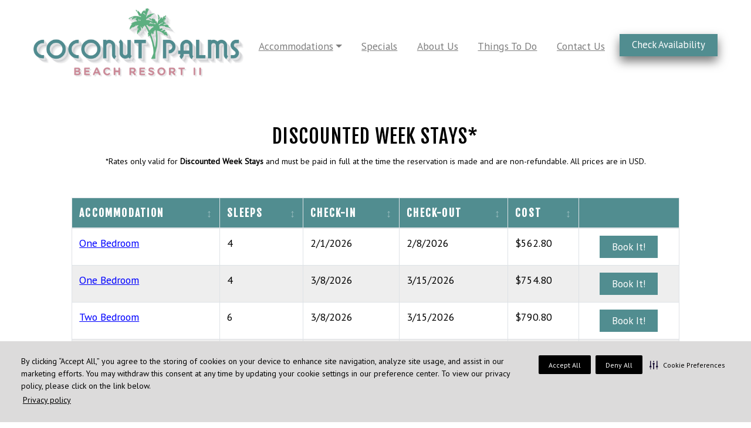

--- FILE ---
content_type: text/html; charset=utf-8
request_url: https://coconutpalmsbeachresort.com/accommodations/weekstays
body_size: 38226
content:





<!DOCTYPE html>
<html lang="en">
<head>
    <meta http-equiv="Content-Type" content="text/html; charset=utf-8">
    <meta http-equiv="X-UA-Compatible" content="IE=edge">
    <meta name="author" content="RHS INC">
    <meta name="viewport" content="width=device-width, initial-scale=1.0">
        <meta name="keywords" content="coconut palms beach resort ii, coconut palms beach resort 2, coconut palms ii new smyrna beach fl, coconut palms beach resort ii new smyrna beach, coconut palms 2, coconut palms 2 new smyrna beach, coconut palms, coconut palms beach resort ii new smyrna beach florida, coconut palms 2 new smyrna, coconut palms beach resort ii timeshare">
            <meta name="og:url" content="https://coconutpalmsbeachresort.com/week-stays/">
    <meta name="og:title" content="Coconut Palms Beach Resort II, an Ascend Collection Hotel | New Smyrna Beach, FL | weekstays">
    <title>Coconut Palms Beach Resort II, an Ascend Collection Hotel | New Smyrna Beach, FL | weekstays</title>

    <script type="text/javascript" src=https://cdn-prod.securiti.ai/consent/auto_blocking/f2e9944a-81e8-405f-a5de-3c3e4d57fadb/c5aa172c-2adb-4ca3-8c30-717cbf257a68.js></script>
    <link href="https://fonts.googleapis.com/css?family=Fjalla+One" rel="stylesheet">
    <link href="https://fonts.googleapis.com/css?family=PT+Sans" rel="stylesheet">
    <link href="/DependencyHandler.axd?s=[base64]&amp;t=Css&amp;cdv=571567833" type="text/css" rel="stylesheet"/>
    <link rel="stylesheet" href="https://unpkg.com/leaflet@1.9.4/dist/leaflet.css" integrity="sha256-p4NxAoJBhIIN+hmNHrzRCf9tD/miZyoHS5obTRR9BMY=" crossorigin="" />
    <script src="https://unpkg.com/leaflet@1.9.4/dist/leaflet.js" integrity="sha256-20nQCchB9co0qIjJZRGuk2/Z9VM+kNiyxNV1lvTlZBo=" crossorigin=""></script>
</head>
<body>
    <!-- After adding this script, call setConsentBannerParams({uuid: <unique id> }) to set unique ID for a customer. -->
    <script>
        (function () {
            var s = document.createElement('script');
            s.src = 'https://cdn-prod.securiti.ai/consent/cookie-consent-sdk-loader.js';
            s.setAttribute('data-tenant-uuid', 'f2e9944a-81e8-405f-a5de-3c3e4d57fadb');
            s.setAttribute('data-domain-uuid', 'c5aa172c-2adb-4ca3-8c30-717cbf257a68');
            s.setAttribute('data-backend-url', 'https://app.securiti.ai');
            s.setAttribute('data-skip-css', 'false');
            s.defer = true;
            var parent_node = document.head || document.body;
            parent_node.appendChild(s);
        })()
    </script>

    <div id="app" class="h-100" :resortGlobal="setGlobalData({&quot;$id&quot;:&quot;1&quot;,&quot;EntityKey&quot;:&quot;CP2&quot;,&quot;Id&quot;:&quot;CP2&quot;,&quot;ResortName&quot;:&quot;Coconut Palms Beach Resort II, an Ascend Collection Hotel&quot;,&quot;ShortDescription&quot;:&quot;Located just fifteen miles south of Daytona’s ever-popular beaches, you’ll find the charming and quiet town of New Smyrna Beach. Known for its “hometown” feel, this area is home to the Coconut Palms Beach Resort II, a beachfront property with amenities the whole family will enjoy. Guests will enjoy beach access, three oceanfront swimming pools, fitness facilities, and a picnic area with grills. Each recently updated unit at the Coconut Palms includes a full or partial kitchen, laundry facilities, and spacious private bedrooms.&quot;,&quot;LongDescription&quot;:&quot;&lt;p&gt;Located just minutes from the popular Daytona Beach, Florida is the ultimate beach lover’s dream – New Smyrna Beach. Though it is small, New Smyrna Beach boasts thirteen miles of white sand beaches, consistently voted some of Florida’s best! And while these beaches are the home to swimming, surfing, fishing and water sports, there’s plenty more to see and do here! As the second oldest city in Florida, New Smyrna Beach is packed with history and charm. While you’re here, be sure to visit Flager Avenue and Canal Street to enjoy unique shops and restaurants and the Canaveral National Seashore, just a short drive south. Located directly on the beaches that the area is known for, the Coconut Palms Beach Resort will make you feel right at home. Though we doubt you’ll want to spend much time inside, the accommodations at Coconut Palms are perfect for the whole family! Each unit features a full or partial kitchen, laundry facilities, and private bedrooms – with accommodations sleeping up to eight guests. Just outside your door, guests will find three outdoor swimming pools, a picnic area, fitness facilities, a children’s playground, snack bar, and beach access.&lt;/p&gt;&quot;,&quot;CurrencyCode&quot;:&quot;USD&quot;,&quot;Languages&quot;:[&quot;en-US&quot;],&quot;Amenities&quot;:[&quot;BBQ Charcoal Grills&quot;,&quot;Onsite Parking&quot;,&quot;Beach Access&quot;,&quot;Picnic Area&quot;,&quot;Tiki Bar&quot;,&quot;Outdoor Swimming Pools (3)&quot;,&quot;Fitness Center&quot;,&quot;Vending Machines&quot;,&quot;Guest Computer&quot;,&quot;Cabanas with Loungers&quot;,&quot;Hammocks&quot;,&quot;Bench Swings&quot;],&quot;AlternateIds&quot;:[],&quot;PropertyInfo&quot;:{&quot;$id&quot;:&quot;2&quot;,&quot;Address&quot;:&quot;611 S Atlantic Ave&quot;,&quot;City&quot;:&quot;New Smyrna Beach&quot;,&quot;Region&quot;:&quot;FL&quot;,&quot;PostalCode&quot;:&quot;32169&quot;,&quot;Country&quot;:&quot;US&quot;,&quot;Phone&quot;:&quot;386-428-1874&quot;,&quot;Fax&quot;:null,&quot;Email&quot;:null,&quot;Website&quot;:null,&quot;Latitude&quot;:29.035226,&quot;Longitude&quot;:-80.894123,&quot;Timezone&quot;:null,&quot;IsDaylightSavingsObserved&quot;:false},&quot;Media&quot;:[{&quot;$id&quot;:&quot;3&quot;,&quot;MimeType&quot;:&quot;image/jpeg&quot;,&quot;Description&quot;:null,&quot;Url&quot;:&quot;https://rhsinc.imgix.net/cp2/gallery/1.jpg&quot;,&quot;MediaTags&quot;:[&quot;resortImage&quot;]},{&quot;$id&quot;:&quot;4&quot;,&quot;MimeType&quot;:&quot;image/jpeg&quot;,&quot;Description&quot;:null,&quot;Url&quot;:&quot;https://rhsinc.imgix.net/cp2/gallery/2.jpg&quot;,&quot;MediaTags&quot;:[&quot;resortImage&quot;]},{&quot;$id&quot;:&quot;5&quot;,&quot;MimeType&quot;:&quot;image/jpeg&quot;,&quot;Description&quot;:null,&quot;Url&quot;:&quot;https://rhsinc.imgix.net/cp2/gallery/3.jpg&quot;,&quot;MediaTags&quot;:[&quot;resortImage&quot;]},{&quot;$id&quot;:&quot;6&quot;,&quot;MimeType&quot;:&quot;image/jpeg&quot;,&quot;Description&quot;:null,&quot;Url&quot;:&quot;https://rhsinc.imgix.net/cp2/gallery/4.jpg&quot;,&quot;MediaTags&quot;:[&quot;resortImage&quot;]},{&quot;$id&quot;:&quot;7&quot;,&quot;MimeType&quot;:&quot;image/jpeg&quot;,&quot;Description&quot;:null,&quot;Url&quot;:&quot;https://rhsinc.imgix.net/cp2/gallery/5.jpg&quot;,&quot;MediaTags&quot;:[&quot;resortImage&quot;]},{&quot;$id&quot;:&quot;8&quot;,&quot;MimeType&quot;:&quot;image/jpeg&quot;,&quot;Description&quot;:null,&quot;Url&quot;:&quot;https://rhsinc.imgix.net/cp2/gallery/6.jpg&quot;,&quot;MediaTags&quot;:[&quot;resortImage&quot;]},{&quot;$id&quot;:&quot;9&quot;,&quot;MimeType&quot;:&quot;image/jpeg&quot;,&quot;Description&quot;:null,&quot;Url&quot;:&quot;https://rhsinc.imgix.net/cp2/gallery/7.jpg&quot;,&quot;MediaTags&quot;:[&quot;resortImage&quot;]},{&quot;$id&quot;:&quot;10&quot;,&quot;MimeType&quot;:&quot;image/jpeg&quot;,&quot;Description&quot;:null,&quot;Url&quot;:&quot;https://rhsinc.imgix.net/cp2/gallery/8.jpg&quot;,&quot;MediaTags&quot;:[&quot;resortImage&quot;]},{&quot;$id&quot;:&quot;11&quot;,&quot;MimeType&quot;:&quot;image/jpeg&quot;,&quot;Description&quot;:null,&quot;Url&quot;:&quot;https://rhsinc.imgix.net/cp2/gallery/9.jpg&quot;,&quot;MediaTags&quot;:[&quot;resortImage&quot;]},{&quot;$id&quot;:&quot;12&quot;,&quot;MimeType&quot;:&quot;image/jpeg&quot;,&quot;Description&quot;:null,&quot;Url&quot;:&quot;https://rhsinc.imgix.net/cp2/gallery/10.jpg&quot;,&quot;MediaTags&quot;:[&quot;resortImage&quot;]},{&quot;$id&quot;:&quot;13&quot;,&quot;MimeType&quot;:&quot;image/jpeg&quot;,&quot;Description&quot;:null,&quot;Url&quot;:&quot;https://rhsinc.imgix.net/cp2/gallery/11.jpg&quot;,&quot;MediaTags&quot;:[&quot;resortImage&quot;]},{&quot;$id&quot;:&quot;14&quot;,&quot;MimeType&quot;:&quot;image/jpeg&quot;,&quot;Description&quot;:null,&quot;Url&quot;:&quot;https://rhsinc.imgix.net/cp2/gallery/12.jpg&quot;,&quot;MediaTags&quot;:[&quot;resortImage&quot;]},{&quot;$id&quot;:&quot;15&quot;,&quot;MimeType&quot;:&quot;image/jpeg&quot;,&quot;Description&quot;:null,&quot;Url&quot;:&quot;https://rhsinc.imgix.net/cp2/gallery/13.jpg&quot;,&quot;MediaTags&quot;:[&quot;resortImage&quot;]},{&quot;$id&quot;:&quot;16&quot;,&quot;MimeType&quot;:&quot;image/jpeg&quot;,&quot;Description&quot;:null,&quot;Url&quot;:&quot;https://rhsinc.imgix.net/cp2/gallery/14.jpg&quot;,&quot;MediaTags&quot;:[&quot;resortImage&quot;]},{&quot;$id&quot;:&quot;17&quot;,&quot;MimeType&quot;:&quot;image/jpeg&quot;,&quot;Description&quot;:null,&quot;Url&quot;:&quot;https://rhsinc.imgix.net/cp2/gallery/15.jpg&quot;,&quot;MediaTags&quot;:[&quot;resortImage&quot;]},{&quot;$id&quot;:&quot;18&quot;,&quot;MimeType&quot;:&quot;image/jpeg&quot;,&quot;Description&quot;:null,&quot;Url&quot;:&quot;https://rhsinc.imgix.net/cp2/gallery/16.jpg&quot;,&quot;MediaTags&quot;:[&quot;resortImage&quot;]},{&quot;$id&quot;:&quot;19&quot;,&quot;MimeType&quot;:&quot;image/jpeg&quot;,&quot;Description&quot;:null,&quot;Url&quot;:&quot;https://rhsinc.imgix.net/cp2/gallery/17.jpg&quot;,&quot;MediaTags&quot;:[&quot;resortImage&quot;]},{&quot;$id&quot;:&quot;20&quot;,&quot;MimeType&quot;:&quot;image/jpeg&quot;,&quot;Description&quot;:null,&quot;Url&quot;:&quot;https://rhsinc.imgix.net/cp2/gallery/18.jpg&quot;,&quot;MediaTags&quot;:[&quot;resortImage&quot;]},{&quot;$id&quot;:&quot;21&quot;,&quot;MimeType&quot;:&quot;image/jpeg&quot;,&quot;Description&quot;:null,&quot;Url&quot;:&quot;https://rhsinc.imgix.net/cp2/gallery/19.jpg&quot;,&quot;MediaTags&quot;:[&quot;resortImage&quot;]},{&quot;$id&quot;:&quot;22&quot;,&quot;MimeType&quot;:&quot;image/jpeg&quot;,&quot;Description&quot;:null,&quot;Url&quot;:&quot;https://rhsinc.imgix.net/cp2/gallery/20.jpg&quot;,&quot;MediaTags&quot;:[&quot;resortImage&quot;]},{&quot;$id&quot;:&quot;23&quot;,&quot;MimeType&quot;:&quot;image/jpeg&quot;,&quot;Description&quot;:null,&quot;Url&quot;:&quot;https://rhsinc.imgix.net/cp2/gallery/21.jpg&quot;,&quot;MediaTags&quot;:[&quot;resortImage&quot;]},{&quot;$id&quot;:&quot;24&quot;,&quot;MimeType&quot;:&quot;image/jpeg&quot;,&quot;Description&quot;:null,&quot;Url&quot;:&quot;https://rhsinc.imgix.net/cp2/CP2%20Header.jpg&quot;,&quot;MediaTags&quot;:[&quot;resortImage&quot;]},{&quot;$id&quot;:&quot;25&quot;,&quot;MimeType&quot;:&quot;image/jpeg&quot;,&quot;Description&quot;:null,&quot;Url&quot;:&quot;https://rhsinc.imgix.net/cp2/gallery/FitnessCenter.jpg&quot;,&quot;MediaTags&quot;:[&quot;resortImage&quot;]},{&quot;$id&quot;:&quot;26&quot;,&quot;MimeType&quot;:&quot;image/jpeg&quot;,&quot;Description&quot;:null,&quot;Url&quot;:&quot;https://rhsinc.imgix.net/cp2/gallery/LowerPool.jpg&quot;,&quot;MediaTags&quot;:[&quot;resortImage&quot;]},{&quot;$id&quot;:&quot;27&quot;,&quot;MimeType&quot;:&quot;image/jpeg&quot;,&quot;Description&quot;:null,&quot;Url&quot;:&quot;https://rhsinc.imgix.net/cp2/gallery/LowerPoolandCP2.jpg&quot;,&quot;MediaTags&quot;:[&quot;resortImage&quot;]},{&quot;$id&quot;:&quot;28&quot;,&quot;MimeType&quot;:&quot;image/jpeg&quot;,&quot;Description&quot;:null,&quot;Url&quot;:&quot;https://rhsinc.imgix.net/cp2/gallery/LowerPoolandTiki.jpg&quot;,&quot;MediaTags&quot;:[&quot;resortImage&quot;]},{&quot;$id&quot;:&quot;29&quot;,&quot;MimeType&quot;:&quot;image/jpeg&quot;,&quot;Description&quot;:null,&quot;Url&quot;:&quot;https://rhsinc.imgix.net/cp2/gallery/LowerPoolandTravelers.jpg&quot;,&quot;MediaTags&quot;:[&quot;resortImage&quot;]},{&quot;$id&quot;:&quot;30&quot;,&quot;MimeType&quot;:&quot;image/jpeg&quot;,&quot;Description&quot;:null,&quot;Url&quot;:&quot;https://rhsinc.imgix.net/cp2/gallery/LowerPoolTikiandCP2.jpg&quot;,&quot;MediaTags&quot;:[&quot;resortImage&quot;]},{&quot;$id&quot;:&quot;31&quot;,&quot;MimeType&quot;:&quot;image/jpeg&quot;,&quot;Description&quot;:null,&quot;Url&quot;:&quot;https://rhsinc.imgix.net/cp2/gallery/Outside2BDOceanfrontTravelers.jpg&quot;,&quot;MediaTags&quot;:[&quot;resortImage&quot;]},{&quot;$id&quot;:&quot;32&quot;,&quot;MimeType&quot;:&quot;image/jpeg&quot;,&quot;Description&quot;:null,&quot;Url&quot;:&quot;https://rhsinc.imgix.net/cp2/gallery/OutsideBungalows.jpg&quot;,&quot;MediaTags&quot;:[&quot;resortImage&quot;]},{&quot;$id&quot;:&quot;33&quot;,&quot;MimeType&quot;:&quot;image/jpeg&quot;,&quot;Description&quot;:null,&quot;Url&quot;:&quot;https://rhsinc.imgix.net/cp2/gallery/OutsideCP2Side.jpg&quot;,&quot;MediaTags&quot;:[&quot;resortImage&quot;]},{&quot;$id&quot;:&quot;34&quot;,&quot;MimeType&quot;:&quot;image/jpeg&quot;,&quot;Description&quot;:null,&quot;Url&quot;:&quot;https://rhsinc.imgix.net/cp2/1BD/wyndham1brThatchBathroomhighres.jpg&quot;,&quot;MediaTags&quot;:[&quot;roomImage&quot;,&quot;1BDBUNG&quot;]},{&quot;$id&quot;:&quot;35&quot;,&quot;MimeType&quot;:&quot;image/jpeg&quot;,&quot;Description&quot;:null,&quot;Url&quot;:&quot;https://rhsinc.imgix.net/cp2/1BD/wyndham1brThatchBR4highres.jpg&quot;,&quot;MediaTags&quot;:[&quot;roomImage&quot;,&quot;1BDBUNG&quot;]},{&quot;$id&quot;:&quot;36&quot;,&quot;MimeType&quot;:&quot;image/jpeg&quot;,&quot;Description&quot;:null,&quot;Url&quot;:&quot;https://rhsinc.imgix.net/cp2/1BD/wyndham1brThatchBRhighres.jpg&quot;,&quot;MediaTags&quot;:[&quot;roomImage&quot;,&quot;1BDBUNG&quot;]},{&quot;$id&quot;:&quot;37&quot;,&quot;MimeType&quot;:&quot;image/jpeg&quot;,&quot;Description&quot;:null,&quot;Url&quot;:&quot;https://rhsinc.imgix.net/cp2/1BD/wyndham1brThatchBRLRKit1highres.jpg&quot;,&quot;MediaTags&quot;:[&quot;roomImage&quot;,&quot;1BDBUNG&quot;]},{&quot;$id&quot;:&quot;38&quot;,&quot;MimeType&quot;:&quot;image/jpeg&quot;,&quot;Description&quot;:null,&quot;Url&quot;:&quot;https://rhsinc.imgix.net/cp2/1BD/wyndham1brThatchBRLRKit2highres.jpg&quot;,&quot;MediaTags&quot;:[&quot;roomImage&quot;,&quot;1BDBUNG&quot;]},{&quot;$id&quot;:&quot;39&quot;,&quot;MimeType&quot;:&quot;image/jpeg&quot;,&quot;Description&quot;:null,&quot;Url&quot;:&quot;https://rhsinc.imgix.net/cp2/2BD/wyndham2brCoconutPalmsTravelerBathroom1highres.jpg&quot;,&quot;MediaTags&quot;:[&quot;2BD&quot;,&quot;roomImage&quot;]},{&quot;$id&quot;:&quot;40&quot;,&quot;MimeType&quot;:&quot;image/jpeg&quot;,&quot;Description&quot;:null,&quot;Url&quot;:&quot;https://rhsinc.imgix.net/cp2/2BD/wyndham2brCoconutPalmsTravelerBR4highres.jpg&quot;,&quot;MediaTags&quot;:[]},{&quot;$id&quot;:&quot;41&quot;,&quot;MimeType&quot;:&quot;image/jpeg&quot;,&quot;Description&quot;:null,&quot;Url&quot;:&quot;https://rhsinc.imgix.net/cp2/2BD/wyndham2brCoconutPalmsTravelerKithighres.jpg&quot;,&quot;MediaTags&quot;:[&quot;2BD&quot;,&quot;roomImage&quot;,&quot;rtx&quot;]},{&quot;$id&quot;:&quot;42&quot;,&quot;MimeType&quot;:&quot;image/jpeg&quot;,&quot;Description&quot;:null,&quot;Url&quot;:&quot;https://rhsinc.imgix.net/cp2/2BD/wyndham2brCoconutPalmsTravelerLRKit3highres.jpg&quot;,&quot;MediaTags&quot;:[&quot;2BD&quot;,&quot;roomImage&quot;]},{&quot;$id&quot;:&quot;43&quot;,&quot;MimeType&quot;:&quot;image/jpeg&quot;,&quot;Description&quot;:null,&quot;Url&quot;:&quot;https://rhsinc.imgix.net/cp2/2BD/wyndham2brCoconutPalmTravelerBRhighres.jpg&quot;,&quot;MediaTags&quot;:[]},{&quot;$id&quot;:&quot;44&quot;,&quot;MimeType&quot;:&quot;image/jpeg&quot;,&quot;Description&quot;:null,&quot;Url&quot;:&quot;https://rhsinc.imgix.net/cp2/2BD/wyndhamRoyalPalms2BR2B2DRKIThighres.jpg&quot;,&quot;MediaTags&quot;:[]},{&quot;$id&quot;:&quot;45&quot;,&quot;MimeType&quot;:&quot;image/jpeg&quot;,&quot;Description&quot;:null,&quot;Url&quot;:&quot;https://rhsinc.imgix.net/cp2/2BD/wyndhamRoyalPalms2BR2BBR13highres.jpg&quot;,&quot;MediaTags&quot;:[]},{&quot;$id&quot;:&quot;46&quot;,&quot;MimeType&quot;:&quot;image/jpeg&quot;,&quot;Description&quot;:null,&quot;Url&quot;:&quot;https://rhsinc.imgix.net/cp2/2BD/wyndhamRoyalPalms2BR2BBR14highres.jpg&quot;,&quot;MediaTags&quot;:[]},{&quot;$id&quot;:&quot;47&quot;,&quot;MimeType&quot;:&quot;image/jpeg&quot;,&quot;Description&quot;:null,&quot;Url&quot;:&quot;https://rhsinc.imgix.net/cp2/3BD/wyndhamRoyal3BDBedroomSecondRoom2.jpg&quot;,&quot;MediaTags&quot;:[]},{&quot;$id&quot;:&quot;48&quot;,&quot;MimeType&quot;:&quot;image/jpeg&quot;,&quot;Description&quot;:null,&quot;Url&quot;:&quot;https://rhsinc.imgix.net/cp2/3BD/wyndhamRoyal3BDDining.jpg&quot;,&quot;MediaTags&quot;:[]},{&quot;$id&quot;:&quot;49&quot;,&quot;MimeType&quot;:&quot;image/jpeg&quot;,&quot;Description&quot;:null,&quot;Url&quot;:&quot;https://rhsinc.imgix.net/cp2/3BD/wyndhamRoyal3BDFirstFloorOceanfront.jpg&quot;,&quot;MediaTags&quot;:[]},{&quot;$id&quot;:&quot;50&quot;,&quot;MimeType&quot;:&quot;image/jpeg&quot;,&quot;Description&quot;:null,&quot;Url&quot;:&quot;https://rhsinc.imgix.net/cp2/3BD/wyndhamRoyal3BDKitchen.jpg&quot;,&quot;MediaTags&quot;:[]},{&quot;$id&quot;:&quot;51&quot;,&quot;MimeType&quot;:&quot;image/jpeg&quot;,&quot;Description&quot;:null,&quot;Url&quot;:&quot;https://rhsinc.imgix.net/cp2/3BD/wyndhamRoyal3BDKitchen2.jpg&quot;,&quot;MediaTags&quot;:[]},{&quot;$id&quot;:&quot;52&quot;,&quot;MimeType&quot;:&quot;image/jpeg&quot;,&quot;Description&quot;:null,&quot;Url&quot;:&quot;https://rhsinc.imgix.net/cp2/3BD/wyndhamRoyal3BDKitchen3.jpg&quot;,&quot;MediaTags&quot;:[]},{&quot;$id&quot;:&quot;53&quot;,&quot;MimeType&quot;:&quot;image/jpeg&quot;,&quot;Description&quot;:null,&quot;Url&quot;:&quot;https://rhsinc.imgix.net/cp2/3BD/wyndhamRoyal3BDKitchenandLivingRoom.jpg&quot;,&quot;MediaTags&quot;:[]},{&quot;$id&quot;:&quot;54&quot;,&quot;MimeType&quot;:&quot;image/jpeg&quot;,&quot;Description&quot;:null,&quot;Url&quot;:&quot;https://rhsinc.imgix.net/cp2/3BD/wyndhamRoyal3BDKitchenandLivingRoom2.jpg&quot;,&quot;MediaTags&quot;:[]},{&quot;$id&quot;:&quot;55&quot;,&quot;MimeType&quot;:&quot;image/jpeg&quot;,&quot;Description&quot;:null,&quot;Url&quot;:&quot;https://rhsinc.imgix.net/cp2/3BD/wyndhamRoyal3BDLivingRoom.jpg&quot;,&quot;MediaTags&quot;:[]},{&quot;$id&quot;:&quot;56&quot;,&quot;MimeType&quot;:&quot;image/jpeg&quot;,&quot;Description&quot;:null,&quot;Url&quot;:&quot;https://rhsinc.imgix.net/cp2/3BD/wyndhamRoyal3BDLivingRoom2.jpg&quot;,&quot;MediaTags&quot;:[]},{&quot;$id&quot;:&quot;57&quot;,&quot;MimeType&quot;:&quot;image/jpeg&quot;,&quot;Description&quot;:null,&quot;Url&quot;:&quot;https://rhsinc.imgix.net/cp2/3BD/wyndhamRoyal3BDLivingRoom3.jpg&quot;,&quot;MediaTags&quot;:[]},{&quot;$id&quot;:&quot;58&quot;,&quot;MimeType&quot;:&quot;image/jpeg&quot;,&quot;Description&quot;:null,&quot;Url&quot;:&quot;https://rhsinc.imgix.net/cp2/3BD/wyndhamRoyal3BDMasterBedroom4.jpg&quot;,&quot;MediaTags&quot;:[]},{&quot;$id&quot;:&quot;59&quot;,&quot;MimeType&quot;:&quot;image/jpeg&quot;,&quot;Description&quot;:null,&quot;Url&quot;:&quot;https://rhsinc.imgix.net/cp2/3BD/wyndhamRoyal3BDMasterBedroom5.jpg&quot;,&quot;MediaTags&quot;:[]},{&quot;$id&quot;:&quot;60&quot;,&quot;MimeType&quot;:&quot;image/jpeg&quot;,&quot;Description&quot;:null,&quot;Url&quot;:&quot;https://rhsinc.imgix.net/cp2/3BD/wyndhamRoyal3BDOceanfrontBedroom.jpg&quot;,&quot;MediaTags&quot;:[]},{&quot;$id&quot;:&quot;61&quot;,&quot;MimeType&quot;:&quot;image/jpeg&quot;,&quot;Description&quot;:null,&quot;Url&quot;:&quot;https://rhsinc.imgix.net/cp2/3BD/wyndhamRoyal3BDOceanfrontLivingRoom.jpg&quot;,&quot;MediaTags&quot;:[]},{&quot;$id&quot;:&quot;62&quot;,&quot;MimeType&quot;:&quot;image/jpeg&quot;,&quot;Description&quot;:null,&quot;Url&quot;:&quot;https://rhsinc.imgix.net/cp2/3BD/wyndhamRoyal3BDSecondRoomBedroom.jpg&quot;,&quot;MediaTags&quot;:[]},{&quot;$id&quot;:&quot;63&quot;,&quot;MimeType&quot;:&quot;image/jpeg&quot;,&quot;Description&quot;:null,&quot;Url&quot;:&quot;https://rhsinc.imgix.net/cp2/3BD/wyndhamRoyal3BDSecondRoomBedroom3.jpg&quot;,&quot;MediaTags&quot;:[]},{&quot;$id&quot;:&quot;64&quot;,&quot;MimeType&quot;:&quot;image/jpeg&quot;,&quot;Description&quot;:null,&quot;Url&quot;:&quot;https://rhsinc.imgix.net/cp2/3BD/wyndhamRoyalBathroomTubandShower.jpg&quot;,&quot;MediaTags&quot;:[]},{&quot;$id&quot;:&quot;65&quot;,&quot;MimeType&quot;:&quot;image/jpeg&quot;,&quot;Description&quot;:null,&quot;Url&quot;:&quot;https://rhsinc.imgix.net/cp2/3BD/wyndhamRoyalPalmsBathroomMRhighres.jpg&quot;,&quot;MediaTags&quot;:[]},{&quot;$id&quot;:&quot;66&quot;,&quot;MimeType&quot;:&quot;image/jpeg&quot;,&quot;Description&quot;:null,&quot;Url&quot;:&quot;https://rhsinc.imgix.net/cp2/STD/wyndhamCoconutPalmsStudioBigBue.jpg&quot;,&quot;MediaTags&quot;:[]},{&quot;$id&quot;:&quot;67&quot;,&quot;MimeType&quot;:&quot;image/jpeg&quot;,&quot;Description&quot;:null,&quot;Url&quot;:&quot;https://rhsinc.imgix.net/cp2/STD/wyndhamCoconutPalms-StudioKit_2-BigBlue.jpg&quot;,&quot;MediaTags&quot;:[]},{&quot;$id&quot;:&quot;68&quot;,&quot;MimeType&quot;:&quot;image/jpeg&quot;,&quot;Description&quot;:null,&quot;Url&quot;:&quot;https://rhsinc.imgix.net/cp2/STD/wyndhamCoconutPalmsStudio_1highres.jpg&quot;,&quot;MediaTags&quot;:[]},{&quot;$id&quot;:&quot;69&quot;,&quot;MimeType&quot;:&quot;image/jpeg&quot;,&quot;Description&quot;:null,&quot;Url&quot;:&quot;https://rhsinc.imgix.net/cp2/STD/wyndhamCoconutPalmsStudio2highres.jpg&quot;,&quot;MediaTags&quot;:[]},{&quot;$id&quot;:&quot;70&quot;,&quot;MimeType&quot;:&quot;image/jpeg&quot;,&quot;Description&quot;:null,&quot;Url&quot;:&quot;https://rhsinc.imgix.net/cp2/wyndhamBusinessCenterhighres.jpg&quot;,&quot;MediaTags&quot;:[&quot;resortImage&quot;]},{&quot;$id&quot;:&quot;71&quot;,&quot;MimeType&quot;:&quot;image/jpeg&quot;,&quot;Description&quot;:null,&quot;Url&quot;:&quot;https://rhsinc.imgix.net/cp2/wyndhamCabanashighres.jpg&quot;,&quot;MediaTags&quot;:[&quot;resortImage&quot;,&quot;featured&quot;]},{&quot;$id&quot;:&quot;72&quot;,&quot;MimeType&quot;:&quot;image/jpeg&quot;,&quot;Description&quot;:null,&quot;Url&quot;:&quot;https://rhsinc.imgix.net/cp2/wyndhamExteriorDay_1-highres.jpg&quot;,&quot;MediaTags&quot;:[&quot;resortImage&quot;,&quot;featured&quot;]},{&quot;$id&quot;:&quot;73&quot;,&quot;MimeType&quot;:&quot;image/jpeg&quot;,&quot;Description&quot;:null,&quot;Url&quot;:&quot;https://rhsinc.imgix.net/cp2/wyndhamExteriorDusk_1-highres.jpg&quot;,&quot;MediaTags&quot;:[&quot;resortImage&quot;]},{&quot;$id&quot;:&quot;74&quot;,&quot;MimeType&quot;:&quot;image/jpeg&quot;,&quot;Description&quot;:null,&quot;Url&quot;:&quot;https://rhsinc.imgix.net/cp2/wyndhamFitnessCenterhighres.jpg&quot;,&quot;MediaTags&quot;:[&quot;resortImage&quot;]},{&quot;$id&quot;:&quot;75&quot;,&quot;MimeType&quot;:&quot;image/jpeg&quot;,&quot;Description&quot;:null,&quot;Url&quot;:&quot;https://rhsinc.imgix.net/cp2/wyndhamGuestLaundryhighres.jpg&quot;,&quot;MediaTags&quot;:[&quot;resortImage&quot;]},{&quot;$id&quot;:&quot;76&quot;,&quot;MimeType&quot;:&quot;image/jpeg&quot;,&quot;Description&quot;:null,&quot;Url&quot;:&quot;https://rhsinc.imgix.net/cp2/wyndhamLobby1highres.jpg&quot;,&quot;MediaTags&quot;:[&quot;resortImage&quot;]},{&quot;$id&quot;:&quot;77&quot;,&quot;MimeType&quot;:&quot;image/jpeg&quot;,&quot;Description&quot;:null,&quot;Url&quot;:&quot;https://rhsinc.imgix.net/cp2/wyndhamPool1highres.jpg&quot;,&quot;MediaTags&quot;:[&quot;resortImage&quot;,&quot;featured&quot;]},{&quot;$id&quot;:&quot;78&quot;,&quot;MimeType&quot;:&quot;image/jpeg&quot;,&quot;Description&quot;:null,&quot;Url&quot;:&quot;https://rhsinc.imgix.net/cp2/wyndhamPool2highres.jpg&quot;,&quot;MediaTags&quot;:[&quot;resortImage&quot;,&quot;featured&quot;]},{&quot;$id&quot;:&quot;79&quot;,&quot;MimeType&quot;:&quot;image/jpeg&quot;,&quot;Description&quot;:null,&quot;Url&quot;:&quot;https://rhsinc.imgix.net/cp2/wyndhamPool3highres.jpg&quot;,&quot;MediaTags&quot;:[&quot;resortImage&quot;,&quot;featured&quot;]},{&quot;$id&quot;:&quot;80&quot;,&quot;MimeType&quot;:&quot;image/jpeg&quot;,&quot;Description&quot;:null,&quot;Url&quot;:&quot;https://rhsinc.imgix.net/cp2/1BD/wyndham1brThatchBathroomhighres.jpg&quot;,&quot;MediaTags&quot;:[]},{&quot;$id&quot;:&quot;81&quot;,&quot;MimeType&quot;:&quot;image/jpeg&quot;,&quot;Description&quot;:null,&quot;Url&quot;:&quot;https://rhsinc.imgix.net/cp2/1BD/wyndham1brThatchBathroomhighres.jpg&quot;,&quot;MediaTags&quot;:[&quot;roomImage&quot;,&quot;1BDOF&quot;]},{&quot;$id&quot;:&quot;82&quot;,&quot;MimeType&quot;:&quot;image/jpeg&quot;,&quot;Description&quot;:null,&quot;Url&quot;:&quot;https://rhsinc.imgix.net/cp2/1BD/wyndham1brThatchBR4highres.jpg&quot;,&quot;MediaTags&quot;:[]},{&quot;$id&quot;:&quot;83&quot;,&quot;MimeType&quot;:&quot;image/jpeg&quot;,&quot;Description&quot;:null,&quot;Url&quot;:&quot;https://rhsinc.imgix.net/cp2/1BD/wyndham1brThatchBR4highres.jpg&quot;,&quot;MediaTags&quot;:[&quot;roomImage&quot;,&quot;1BDOF&quot;]},{&quot;$id&quot;:&quot;84&quot;,&quot;MimeType&quot;:&quot;image/jpeg&quot;,&quot;Description&quot;:null,&quot;Url&quot;:&quot;https://rhsinc.imgix.net/cp2/1BD/wyndham1brThatchBRhighres.jpg&quot;,&quot;MediaTags&quot;:[&quot;roomImage&quot;,&quot;1BDOF&quot;]},{&quot;$id&quot;:&quot;85&quot;,&quot;MimeType&quot;:&quot;image/jpeg&quot;,&quot;Description&quot;:null,&quot;Url&quot;:&quot;https://rhsinc.imgix.net/cp2/1BD/wyndham1brThatchBRhighres.jpg&quot;,&quot;MediaTags&quot;:[]},{&quot;$id&quot;:&quot;86&quot;,&quot;MimeType&quot;:&quot;image/jpeg&quot;,&quot;Description&quot;:null,&quot;Url&quot;:&quot;https://rhsinc.imgix.net/cp2/1BD/wyndham1brThatchBRLRKit1highres.jpg&quot;,&quot;MediaTags&quot;:[]},{&quot;$id&quot;:&quot;87&quot;,&quot;MimeType&quot;:&quot;image/jpeg&quot;,&quot;Description&quot;:null,&quot;Url&quot;:&quot;https://rhsinc.imgix.net/cp2/1BD/wyndham1brThatchBRLRKit1highres.jpg&quot;,&quot;MediaTags&quot;:[&quot;roomImage&quot;,&quot;1BDOF&quot;]},{&quot;$id&quot;:&quot;88&quot;,&quot;MimeType&quot;:&quot;image/jpeg&quot;,&quot;Description&quot;:null,&quot;Url&quot;:&quot;https://rhsinc.imgix.net/cp2/1BD/wyndham1brThatchBRLRKit2highres.jpg&quot;,&quot;MediaTags&quot;:[]},{&quot;$id&quot;:&quot;89&quot;,&quot;MimeType&quot;:&quot;image/jpeg&quot;,&quot;Description&quot;:null,&quot;Url&quot;:&quot;https://rhsinc.imgix.net/cp2/1BD/wyndham1brThatchBRLRKit2highres.jpg&quot;,&quot;MediaTags&quot;:[&quot;roomImage&quot;,&quot;1BDOF&quot;]},{&quot;$id&quot;:&quot;90&quot;,&quot;MimeType&quot;:&quot;image/jpeg&quot;,&quot;Description&quot;:null,&quot;Url&quot;:&quot;https://rhsinc.imgix.net/cp2/1BD/wyndhamCoconutPalms1BR4highresBigBlue.jpg&quot;,&quot;MediaTags&quot;:[]},{&quot;$id&quot;:&quot;91&quot;,&quot;MimeType&quot;:&quot;image/jpeg&quot;,&quot;Description&quot;:null,&quot;Url&quot;:&quot;https://rhsinc.imgix.net/cp2/1BD/wyndhamCoconutPalms1BR4highresBigBlue.jpg&quot;,&quot;MediaTags&quot;:[&quot;roomImage&quot;,&quot;1BDOF&quot;]},{&quot;$id&quot;:&quot;92&quot;,&quot;MimeType&quot;:&quot;image/jpeg&quot;,&quot;Description&quot;:null,&quot;Url&quot;:&quot;https://rhsinc.imgix.net/cp2/2BD/wyndham2brCoconutPalmsTravelerBathroom1highres.jpg&quot;,&quot;MediaTags&quot;:[]},{&quot;$id&quot;:&quot;93&quot;,&quot;MimeType&quot;:&quot;image/jpeg&quot;,&quot;Description&quot;:null,&quot;Url&quot;:&quot;https://rhsinc.imgix.net/cp2/2BD/wyndham2brCoconutPalmsTravelerBathroom1highres.jpg&quot;,&quot;MediaTags&quot;:[&quot;roomImage&quot;,&quot;2BDOV&quot;]},{&quot;$id&quot;:&quot;94&quot;,&quot;MimeType&quot;:&quot;image/jpeg&quot;,&quot;Description&quot;:null,&quot;Url&quot;:&quot;https://rhsinc.imgix.net/cp2/2BD/wyndham2brCoconutPalmsTravelerBR4highres.jpg&quot;,&quot;MediaTags&quot;:[]},{&quot;$id&quot;:&quot;95&quot;,&quot;MimeType&quot;:&quot;image/jpeg&quot;,&quot;Description&quot;:null,&quot;Url&quot;:&quot;https://rhsinc.imgix.net/cp2/2BD/wyndham2brCoconutPalmsTravelerBR4highres.jpg&quot;,&quot;MediaTags&quot;:[&quot;roomImage&quot;,&quot;2BDOV&quot;]},{&quot;$id&quot;:&quot;96&quot;,&quot;MimeType&quot;:&quot;image/jpeg&quot;,&quot;Description&quot;:null,&quot;Url&quot;:&quot;https://rhsinc.imgix.net/cp2/2BD/wyndham2brCoconutPalmsTravelerKithighres.jpg&quot;,&quot;MediaTags&quot;:[&quot;roomImage&quot;,&quot;2BDOV&quot;]},{&quot;$id&quot;:&quot;97&quot;,&quot;MimeType&quot;:&quot;image/jpeg&quot;,&quot;Description&quot;:null,&quot;Url&quot;:&quot;https://rhsinc.imgix.net/cp2/2BD/wyndham2brCoconutPalmsTravelerKithighres.jpg&quot;,&quot;MediaTags&quot;:[]},{&quot;$id&quot;:&quot;98&quot;,&quot;MimeType&quot;:&quot;image/jpeg&quot;,&quot;Description&quot;:null,&quot;Url&quot;:&quot;https://rhsinc.imgix.net/cp2/2BD/wyndham2brCoconutPalmsTravelerLRKit3highres.jpg&quot;,&quot;MediaTags&quot;:[&quot;roomImage&quot;,&quot;2BDOV&quot;]},{&quot;$id&quot;:&quot;99&quot;,&quot;MimeType&quot;:&quot;image/jpeg&quot;,&quot;Description&quot;:null,&quot;Url&quot;:&quot;https://rhsinc.imgix.net/cp2/2BD/wyndham2brCoconutPalmsTravelerLRKit3highres.jpg&quot;,&quot;MediaTags&quot;:[]},{&quot;$id&quot;:&quot;100&quot;,&quot;MimeType&quot;:&quot;image/jpeg&quot;,&quot;Description&quot;:null,&quot;Url&quot;:&quot;https://rhsinc.imgix.net/cp2/2BD/wyndham2brCoconutPalmTravelerBRhighres.jpg&quot;,&quot;MediaTags&quot;:[&quot;roomImage&quot;,&quot;2BDOV&quot;]},{&quot;$id&quot;:&quot;101&quot;,&quot;MimeType&quot;:&quot;image/jpeg&quot;,&quot;Description&quot;:null,&quot;Url&quot;:&quot;https://rhsinc.imgix.net/cp2/2BD/wyndham2brCoconutPalmTravelerBRhighres.jpg&quot;,&quot;MediaTags&quot;:[]},{&quot;$id&quot;:&quot;102&quot;,&quot;MimeType&quot;:&quot;image/jpeg&quot;,&quot;Description&quot;:null,&quot;Url&quot;:&quot;https://rhsinc.imgix.net/cp2/2BD/wyndhamRoyalPalms2BR2B2DRKIThighres.jpg&quot;,&quot;MediaTags&quot;:[&quot;roomImage&quot;,&quot;2BDOF&quot;]},{&quot;$id&quot;:&quot;103&quot;,&quot;MimeType&quot;:&quot;image/jpeg&quot;,&quot;Description&quot;:null,&quot;Url&quot;:&quot;https://rhsinc.imgix.net/cp2/2BD/wyndhamRoyalPalms2BR2B2DRKIThighres.jpg&quot;,&quot;MediaTags&quot;:[&quot;roomImage&quot;,&quot;2BDOV&quot;]},{&quot;$id&quot;:&quot;104&quot;,&quot;MimeType&quot;:&quot;image/jpeg&quot;,&quot;Description&quot;:null,&quot;Url&quot;:&quot;https://rhsinc.imgix.net/cp2/2BD/wyndhamRoyalPalms2BR2BBR13highres.jpg&quot;,&quot;MediaTags&quot;:[&quot;roomImage&quot;,&quot;2BDOF&quot;]},{&quot;$id&quot;:&quot;105&quot;,&quot;MimeType&quot;:&quot;image/jpeg&quot;,&quot;Description&quot;:null,&quot;Url&quot;:&quot;https://rhsinc.imgix.net/cp2/2BD/wyndhamRoyalPalms2BR2BBR13highres.jpg&quot;,&quot;MediaTags&quot;:[&quot;roomImage&quot;,&quot;2BDOV&quot;]},{&quot;$id&quot;:&quot;106&quot;,&quot;MimeType&quot;:&quot;image/jpeg&quot;,&quot;Description&quot;:null,&quot;Url&quot;:&quot;https://rhsinc.imgix.net/cp2/2BD/wyndhamRoyalPalms2BR2BBR14highres.jpg&quot;,&quot;MediaTags&quot;:[&quot;roomImage&quot;,&quot;2BDOV&quot;]},{&quot;$id&quot;:&quot;107&quot;,&quot;MimeType&quot;:&quot;image/jpeg&quot;,&quot;Description&quot;:null,&quot;Url&quot;:&quot;https://rhsinc.imgix.net/cp2/2BD/wyndhamRoyalPalms2BR2BBR14highres.jpg&quot;,&quot;MediaTags&quot;:[&quot;roomImage&quot;,&quot;2BDOF&quot;]},{&quot;$id&quot;:&quot;108&quot;,&quot;MimeType&quot;:&quot;image/jpeg&quot;,&quot;Description&quot;:null,&quot;Url&quot;:&quot;https://rhsinc.imgix.net/cp2/STD/wyndhamCoconutPalmsStudioBigBue.jpg&quot;,&quot;MediaTags&quot;:[&quot;roomImage&quot;,&quot;STDOV&quot;]},{&quot;$id&quot;:&quot;109&quot;,&quot;MimeType&quot;:&quot;image/jpeg&quot;,&quot;Description&quot;:null,&quot;Url&quot;:&quot;https://rhsinc.imgix.net/cp2/STD/wyndhamCoconutPalms-StudioKit_2-BigBlue.jpg&quot;,&quot;MediaTags&quot;:[&quot;roomImage&quot;,&quot;STDOV&quot;]},{&quot;$id&quot;:&quot;110&quot;,&quot;MimeType&quot;:&quot;image/jpeg&quot;,&quot;Description&quot;:null,&quot;Url&quot;:&quot;https://rhsinc.imgix.net/cp2/STD/wyndhamCoconutPalmsStudio_1highres.jpg&quot;,&quot;MediaTags&quot;:[&quot;roomImage&quot;,&quot;STDOV&quot;]},{&quot;$id&quot;:&quot;111&quot;,&quot;MimeType&quot;:&quot;image/jpeg&quot;,&quot;Description&quot;:null,&quot;Url&quot;:&quot;https://rhsinc.imgix.net/cp2/STD/wyndhamCoconutPalmsStudio2highres.jpg&quot;,&quot;MediaTags&quot;:[&quot;roomImage&quot;,&quot;STDOV&quot;]},{&quot;$id&quot;:&quot;112&quot;,&quot;MimeType&quot;:&quot;image/jpeg&quot;,&quot;Description&quot;:null,&quot;Url&quot;:&quot;https://rhsinc.imgix.net/cp2/1BD/cp21br.2.jpg&quot;,&quot;MediaTags&quot;:[&quot;roomImage&quot;,&quot;1BD&quot;]},{&quot;$id&quot;:&quot;113&quot;,&quot;MimeType&quot;:&quot;image/jpeg&quot;,&quot;Description&quot;:null,&quot;Url&quot;:&quot;https://rhsinc.imgix.net/cp2/1BD/cp21br.3.jpg&quot;,&quot;MediaTags&quot;:[&quot;roomImage&quot;,&quot;1BD&quot;]},{&quot;$id&quot;:&quot;114&quot;,&quot;MimeType&quot;:&quot;image/jpeg&quot;,&quot;Description&quot;:null,&quot;Url&quot;:&quot;https://rhsinc.imgix.net/cp2/1BD/cp21br.jpg&quot;,&quot;MediaTags&quot;:[&quot;roomImage&quot;,&quot;1BD&quot;]},{&quot;$id&quot;:&quot;115&quot;,&quot;MimeType&quot;:&quot;image/jpeg&quot;,&quot;Description&quot;:null,&quot;Url&quot;:&quot;https://rhsinc.imgix.net/cp2/1BD/cp2bath.jpg&quot;,&quot;MediaTags&quot;:[&quot;roomImage&quot;,&quot;1BD&quot;]},{&quot;$id&quot;:&quot;116&quot;,&quot;MimeType&quot;:&quot;image/jpeg&quot;,&quot;Description&quot;:null,&quot;Url&quot;:&quot;https://rhsinc.imgix.net/cp2/1BD/cp2kitchen.jpg&quot;,&quot;MediaTags&quot;:[&quot;roomImage&quot;,&quot;1BD&quot;]},{&quot;$id&quot;:&quot;117&quot;,&quot;MimeType&quot;:&quot;image/jpeg&quot;,&quot;Description&quot;:null,&quot;Url&quot;:&quot;https://rhsinc.imgix.net/cp2/1BD/cp2living.2.jpg&quot;,&quot;MediaTags&quot;:[&quot;roomImage&quot;,&quot;1BD&quot;]},{&quot;$id&quot;:&quot;118&quot;,&quot;MimeType&quot;:&quot;image/jpeg&quot;,&quot;Description&quot;:null,&quot;Url&quot;:&quot;https://rhsinc.imgix.net/cp2/1BD/cp2living.jpg&quot;,&quot;MediaTags&quot;:[&quot;roomImage&quot;,&quot;1BD&quot;]}],&quot;Links&quot;:[],&quot;ResortLevies&quot;:[{&quot;$id&quot;:&quot;119&quot;,&quot;RoomTypeID&quot;:null,&quot;LevyDescription&quot;:&quot;Service Charge&quot;,&quot;Amount&quot;:12.0,&quot;Percentage&quot;:null,&quot;IsTax&quot;:false,&quot;IsDaily&quot;:true,&quot;LevyTags&quot;:[]},{&quot;$id&quot;:&quot;120&quot;,&quot;RoomTypeID&quot;:null,&quot;LevyDescription&quot;:&quot;State Tax&quot;,&quot;Amount&quot;:null,&quot;Percentage&quot;:6.0,&quot;IsTax&quot;:true,&quot;IsDaily&quot;:false,&quot;LevyTags&quot;:[]},{&quot;$id&quot;:&quot;121&quot;,&quot;RoomTypeID&quot;:null,&quot;LevyDescription&quot;:&quot;County Tax&quot;,&quot;Amount&quot;:null,&quot;Percentage&quot;:0.5,&quot;IsTax&quot;:true,&quot;IsDaily&quot;:false,&quot;LevyTags&quot;:[]},{&quot;$id&quot;:&quot;122&quot;,&quot;RoomTypeID&quot;:null,&quot;LevyDescription&quot;:&quot;County Tourist Tax&quot;,&quot;Amount&quot;:null,&quot;Percentage&quot;:6.0,&quot;IsTax&quot;:true,&quot;IsDaily&quot;:false,&quot;LevyTags&quot;:[]}],&quot;ResortVendors&quot;:[&quot;CondoWarehouse&quot;,&quot;PHM&quot;],&quot;BookingRules&quot;:[{&quot;$id&quot;:&quot;123&quot;,&quot;MinDaysOut&quot;:1,&quot;MaxDayOut&quot;:null,&quot;MinLengthOfStay&quot;:2,&quot;CutOffTime&quot;:null}],&quot;LastModifiedDate&quot;:&quot;2020-10-05T10:19:11.625-04:00&quot;}, [{&quot;EntityKey&quot;:{&quot;Id&quot;:&quot;1BD&quot;,&quot;ResortId&quot;:&quot;CP2&quot;},&quot;Id&quot;:&quot;384&quot;,&quot;ResortId&quot;:&quot;CP2&quot;,&quot;UnitTypeId&quot;:1,&quot;RoomTypeCode&quot;:&quot;1BD&quot;,&quot;RoomTypeName&quot;:&quot;One Bedroom &quot;,&quot;ShortDescription&quot;:&quot;The perfect option for traveling with a family of four.&quot;,&quot;LongDescription&quot;:&quot;&lt;p&gt;Sleeping up to four, the one-bedroom, one bath condo rentals at Coconut Palms have all the comforts of home. The spacious room, fully equipped kitchen, granite counter tops, high-speed internet access and more will ensure that you vacation in style. &lt;/p&gt;&quot;,&quot;Sleeps&quot;:4,&quot;Bathrooms&quot;:1.0,&quot;Bedrooms&quot;:1,&quot;Amenities&quot;:[&quot;Air Conditioning&quot;,&quot;Kitchen&quot;,&quot;Blender&quot;,&quot;Coffee/Tea Maker&quot;,&quot;Microwave&quot;,&quot;Refrigerator&quot;,&quot;Oven&quot;,&quot;Stovetop&quot;,&quot;Kitchen Linens&quot;,&quot;Utensils&quot;,&quot;Cookware/Dishware&quot;,&quot;Separate Sitting Area&quot;,&quot;Separate Dining Area&quot;,&quot;Patio/Balcony&quot;,&quot;Iron &amp; Ironing Board&quot;,&quot;Extra Towels/Linens in Unit&quot;,&quot;Hairdryer&quot;,&quot;Phone&quot;,&quot;Free Local Calls&quot;,&quot;Complimentary Toiletries&quot;,&quot;Flat Screen Television&quot;,&quot;Shower/Tub Combo or Standalone Shower&quot;],&quot;Rooms&quot;:[{&quot;RoomNumber&quot;:&quot;4105&quot;,&quot;IsLockout&quot;:false},{&quot;RoomNumber&quot;:&quot;4106&quot;,&quot;IsLockout&quot;:false},{&quot;RoomNumber&quot;:&quot;4107&quot;,&quot;IsLockout&quot;:false},{&quot;RoomNumber&quot;:&quot;4102&quot;,&quot;IsLockout&quot;:false},{&quot;RoomNumber&quot;:&quot;4108A&quot;,&quot;IsLockout&quot;:false}],&quot;AlternateIds&quot;:[],&quot;LastModifiedDate&quot;:&quot;2025-10-29T18:12:46.103&quot;},{&quot;EntityKey&quot;:{&quot;Id&quot;:&quot;1BDBUNG&quot;,&quot;ResortId&quot;:&quot;CP2&quot;},&quot;Id&quot;:&quot;795&quot;,&quot;ResortId&quot;:&quot;CP2&quot;,&quot;UnitTypeId&quot;:74,&quot;RoomTypeCode&quot;:&quot;1BDBUNG&quot;,&quot;RoomTypeName&quot;:&quot;One Bedroom Bungalow&quot;,&quot;ShortDescription&quot;:&quot;Great accommodations for solo travelers or a couple.&quot;,&quot;LongDescription&quot;:&quot;&lt;p&gt;Sleeping up to four, the one-bedroom, one bath condo rentals at Coconut Palms have all the comforts of home. The spacious room, fully equipped kitchen, granite counter tops, high-speed internet access and more will ensure that you vacation in style. &lt;/p&gt;&quot;,&quot;Sleeps&quot;:4,&quot;Bathrooms&quot;:1.0,&quot;Bedrooms&quot;:1,&quot;Amenities&quot;:[&quot;Air Conditioning&quot;,&quot;Kitchen&quot;,&quot;Blender&quot;,&quot;Coffee/Tea Maker&quot;,&quot;Microwave&quot;,&quot;Refrigerator&quot;,&quot;Oven&quot;,&quot;Stovetop&quot;,&quot;Kitchen Linens&quot;,&quot;Utensils&quot;,&quot;Cookware/Dishware&quot;,&quot;Separate Sitting Area&quot;,&quot;Separate Dining Area&quot;,&quot;Patio/Balcony&quot;,&quot;Iron &amp; Ironing Board&quot;,&quot;Extra Towels/Linens in Unit&quot;,&quot;Hairdryer&quot;,&quot;Phone&quot;,&quot;Free Local Calls&quot;,&quot;Complimentary Toiletries&quot;,&quot;Flat Screen Television&quot;,&quot;Standalone Shower&quot;],&quot;Rooms&quot;:[{&quot;RoomNumber&quot;:&quot;1021&quot;,&quot;IsLockout&quot;:false},{&quot;RoomNumber&quot;:&quot;1022&quot;,&quot;IsLockout&quot;:false},{&quot;RoomNumber&quot;:&quot;1023&quot;,&quot;IsLockout&quot;:false},{&quot;RoomNumber&quot;:&quot;1024&quot;,&quot;IsLockout&quot;:false},{&quot;RoomNumber&quot;:&quot;1026&quot;,&quot;IsLockout&quot;:false},{&quot;RoomNumber&quot;:&quot;1028&quot;,&quot;IsLockout&quot;:false},{&quot;RoomNumber&quot;:&quot;1029&quot;,&quot;IsLockout&quot;:false},{&quot;RoomNumber&quot;:&quot;1027&quot;,&quot;IsLockout&quot;:false},{&quot;RoomNumber&quot;:&quot;1025&quot;,&quot;IsLockout&quot;:false},{&quot;RoomNumber&quot;:&quot;1030&quot;,&quot;IsLockout&quot;:false}],&quot;AlternateIds&quot;:[],&quot;LastModifiedDate&quot;:&quot;2025-10-29T18:12:46.153&quot;},{&quot;EntityKey&quot;:{&quot;Id&quot;:&quot;1BDOV&quot;,&quot;ResortId&quot;:&quot;CP2&quot;},&quot;Id&quot;:&quot;389&quot;,&quot;ResortId&quot;:&quot;CP2&quot;,&quot;UnitTypeId&quot;:3,&quot;RoomTypeCode&quot;:&quot;1BDOV&quot;,&quot;RoomTypeName&quot;:&quot;One Bedroom Ocean View&quot;,&quot;ShortDescription&quot;:&quot;The perfect option for traveling with a family of four.&quot;,&quot;LongDescription&quot;:&quot;&lt;p&gt;Sleeping up to four, the one-bedroom, one bath condo rentals at Coconut Palms have all the comforts of home and has a beautiful view of the white sand and ocean. The spacious room, fully equipped kitchen, granite counter tops, high-speed internet access and more will ensure that you vacation in style.&lt;/p&gt;&quot;,&quot;Sleeps&quot;:4,&quot;Bathrooms&quot;:1.0,&quot;Bedrooms&quot;:1,&quot;Amenities&quot;:[&quot;1 Sleeper Sofa&quot;,&quot;Air Conditioning&quot;,&quot;Blender&quot;,&quot;Coffee Maker&quot;,&quot;Complimentary Toiletries&quot;,&quot;Cookware/Dishware/Utensils&quot;,&quot;DVD Players and Clock Radios are available in limited supply upon request only&quot;,&quot;Extra Towels/Linens in Unit&quot;,&quot;Flat Screen Television&quot;,&quot;Free Local Calls&quot;,&quot;Hairdryer&quot;,&quot;Iron &amp; Ironing Board&quot;,&quot;Kitchen&quot;,&quot;Kitchen Linens&quot;,&quot;Microwave&quot;,&quot;Oven&quot;,&quot;Patio/Balcony&quot;,&quot;Phone&quot;,&quot;Refrigerator&quot;,&quot;Separate Dining Area&quot;,&quot;Separate Sitting Area&quot;,&quot;Stovetop&quot;,&quot;Shower/Tub Combo or Standalone Shower&quot;],&quot;Rooms&quot;:[],&quot;AlternateIds&quot;:[],&quot;LastModifiedDate&quot;:&quot;2025-10-29T18:12:46.087&quot;},{&quot;EntityKey&quot;:{&quot;Id&quot;:&quot;1BDPOV&quot;,&quot;ResortId&quot;:&quot;CP2&quot;},&quot;Id&quot;:&quot;903&quot;,&quot;ResortId&quot;:&quot;CP2&quot;,&quot;UnitTypeId&quot;:108,&quot;RoomTypeCode&quot;:&quot;1BDPOV&quot;,&quot;RoomTypeName&quot;:&quot;One Bedroom Partial Ocean View&quot;,&quot;ShortDescription&quot;:&quot;The perfect option for traveling with a family of four.&quot;,&quot;LongDescription&quot;:&quot;&lt;p&gt;Sleeping up to four, the one-bedroom, one bath condo rentals at Coconut Palms have all the comforts of home and has a beautiful view of the white sand and ocean. The spacious room, fully equipped kitchen, granite counter tops, high-speed internet access and more will ensure that you vacation in style.&lt;/p&gt;&quot;,&quot;Sleeps&quot;:4,&quot;Bathrooms&quot;:1.0,&quot;Bedrooms&quot;:1,&quot;Amenities&quot;:[&quot;1 Sleeper Sofa&quot;,&quot;Air Conditioning&quot;,&quot;Blender&quot;,&quot;Coffee Maker&quot;,&quot;Complimentary Toiletries&quot;,&quot;Cookware/Dishware/Utensils&quot;,&quot;DVD Players and Clock Radios are available in limited supply upon request only&quot;,&quot;Extra Towels/Linens in Unit&quot;,&quot;Flat Screen Television&quot;,&quot;Free Local Calls&quot;,&quot;Hairdryer&quot;,&quot;Iron &amp; Ironing Board&quot;,&quot;Kitchen&quot;,&quot;Kitchen Linens&quot;,&quot;Microwave&quot;,&quot;Oven&quot;,&quot;Patio/Balcony&quot;,&quot;Phone&quot;,&quot;Refrigerator&quot;,&quot;Separate Dining Area&quot;,&quot;Separate Sitting Area&quot;,&quot;Stovetop&quot;,&quot;Shower/Tub Combo or Standalone Shower&quot;],&quot;Rooms&quot;:[{&quot;RoomNumber&quot;:&quot;4613&quot;,&quot;IsLockout&quot;:false},{&quot;RoomNumber&quot;:&quot;4605&quot;,&quot;IsLockout&quot;:false},{&quot;RoomNumber&quot;:&quot;4213&quot;,&quot;IsLockout&quot;:false},{&quot;RoomNumber&quot;:&quot;4301A&quot;,&quot;IsLockout&quot;:false},{&quot;RoomNumber&quot;:&quot;4601A&quot;,&quot;IsLockout&quot;:false},{&quot;RoomNumber&quot;:&quot;4602&quot;,&quot;IsLockout&quot;:false},{&quot;RoomNumber&quot;:&quot;4603&quot;,&quot;IsLockout&quot;:false},{&quot;RoomNumber&quot;:&quot;4604A&quot;,&quot;IsLockout&quot;:false},{&quot;RoomNumber&quot;:&quot;4608&quot;,&quot;IsLockout&quot;:false},{&quot;RoomNumber&quot;:&quot;4609&quot;,&quot;IsLockout&quot;:false},{&quot;RoomNumber&quot;:&quot;4610A&quot;,&quot;IsLockout&quot;:false},{&quot;RoomNumber&quot;:&quot;4208&quot;,&quot;IsLockout&quot;:false},{&quot;RoomNumber&quot;:&quot;4209&quot;,&quot;IsLockout&quot;:false},{&quot;RoomNumber&quot;:&quot;4202&quot;,&quot;IsLockout&quot;:false},{&quot;RoomNumber&quot;:&quot;4203&quot;,&quot;IsLockout&quot;:false},{&quot;RoomNumber&quot;:&quot;4205&quot;,&quot;IsLockout&quot;:false},{&quot;RoomNumber&quot;:&quot;4206&quot;,&quot;IsLockout&quot;:false},{&quot;RoomNumber&quot;:&quot;4302&quot;,&quot;IsLockout&quot;:false},{&quot;RoomNumber&quot;:&quot;4303&quot;,&quot;IsLockout&quot;:false},{&quot;RoomNumber&quot;:&quot;4304A&quot;,&quot;IsLockout&quot;:false},{&quot;RoomNumber&quot;:&quot;4211A&quot;,&quot;IsLockout&quot;:false},{&quot;RoomNumber&quot;:&quot;4308&quot;,&quot;IsLockout&quot;:false},{&quot;RoomNumber&quot;:&quot;4305&quot;,&quot;IsLockout&quot;:false},{&quot;RoomNumber&quot;:&quot;4306&quot;,&quot;IsLockout&quot;:false},{&quot;RoomNumber&quot;:&quot;4307A&quot;,&quot;IsLockout&quot;:false},{&quot;RoomNumber&quot;:&quot;4402&quot;,&quot;IsLockout&quot;:false},{&quot;RoomNumber&quot;:&quot;4403&quot;,&quot;IsLockout&quot;:false},{&quot;RoomNumber&quot;:&quot;4404A&quot;,&quot;IsLockout&quot;:false},{&quot;RoomNumber&quot;:&quot;4408&quot;,&quot;IsLockout&quot;:false},{&quot;RoomNumber&quot;:&quot;4409&quot;,&quot;IsLockout&quot;:false},{&quot;RoomNumber&quot;:&quot;4410A&quot;,&quot;IsLockout&quot;:false},{&quot;RoomNumber&quot;:&quot;4405&quot;,&quot;IsLockout&quot;:false},{&quot;RoomNumber&quot;:&quot;4406&quot;,&quot;IsLockout&quot;:false},{&quot;RoomNumber&quot;:&quot;4411A&quot;,&quot;IsLockout&quot;:false},{&quot;RoomNumber&quot;:&quot;4401A&quot;,&quot;IsLockout&quot;:false},{&quot;RoomNumber&quot;:&quot;4502&quot;,&quot;IsLockout&quot;:false},{&quot;RoomNumber&quot;:&quot;4503&quot;,&quot;IsLockout&quot;:false},{&quot;RoomNumber&quot;:&quot;4504A&quot;,&quot;IsLockout&quot;:false},{&quot;RoomNumber&quot;:&quot;4508&quot;,&quot;IsLockout&quot;:false},{&quot;RoomNumber&quot;:&quot;4509&quot;,&quot;IsLockout&quot;:false},{&quot;RoomNumber&quot;:&quot;4510A&quot;,&quot;IsLockout&quot;:false},{&quot;RoomNumber&quot;:&quot;4505&quot;,&quot;IsLockout&quot;:false},{&quot;RoomNumber&quot;:&quot;4501A&quot;,&quot;IsLockout&quot;:false},{&quot;RoomNumber&quot;:&quot;4407A&quot;,&quot;IsLockout&quot;:false},{&quot;RoomNumber&quot;:&quot;4207A&quot;,&quot;IsLockout&quot;:false},{&quot;RoomNumber&quot;:&quot;4210A&quot;,&quot;IsLockout&quot;:false},{&quot;RoomNumber&quot;:&quot;4309&quot;,&quot;IsLockout&quot;:false},{&quot;RoomNumber&quot;:&quot;4310A&quot;,&quot;IsLockout&quot;:false},{&quot;RoomNumber&quot;:&quot;4311A&quot;,&quot;IsLockout&quot;:false},{&quot;RoomNumber&quot;:&quot;4506&quot;,&quot;IsLockout&quot;:false},{&quot;RoomNumber&quot;:&quot;4507A&quot;,&quot;IsLockout&quot;:false},{&quot;RoomNumber&quot;:&quot;4511A&quot;,&quot;IsLockout&quot;:false},{&quot;RoomNumber&quot;:&quot;4606&quot;,&quot;IsLockout&quot;:false},{&quot;RoomNumber&quot;:&quot;4607A&quot;,&quot;IsLockout&quot;:false},{&quot;RoomNumber&quot;:&quot;4611A&quot;,&quot;IsLockout&quot;:false}],&quot;AlternateIds&quot;:[],&quot;LastModifiedDate&quot;:&quot;2025-10-29T18:12:46.087&quot;},{&quot;EntityKey&quot;:{&quot;Id&quot;:&quot;2BD&quot;,&quot;ResortId&quot;:&quot;CP2&quot;},&quot;Id&quot;:&quot;385&quot;,&quot;ResortId&quot;:&quot;CP2&quot;,&quot;UnitTypeId&quot;:5,&quot;RoomTypeCode&quot;:&quot;2BD&quot;,&quot;RoomTypeName&quot;:&quot;Two Bedroom &quot;,&quot;ShortDescription&quot;:&quot;Each two-bedroom features two full bathrooms, a spacious living area, and fully equipped kitchen.&quot;,&quot;LongDescription&quot;:&quot;&lt;p&gt;The two-bedroom rentals at Coconut Palms have two bathrooms and can accommodate up to six guests. These spacious units feature full equipped kitchens with granite countertops, flat screen TVs, balconies and ocean views in select units. &lt;/p&gt;&quot;,&quot;Sleeps&quot;:6,&quot;Bathrooms&quot;:2.0,&quot;Bedrooms&quot;:2,&quot;Amenities&quot;:[&quot;Air Conditioning&quot;,&quot;Kitchen&quot;,&quot;Blender&quot;,&quot;Coffee/Tea Maker&quot;,&quot;Microwave&quot;,&quot;Refrigerator&quot;,&quot;Oven&quot;,&quot;Stovetop&quot;,&quot;Kitchen Linens&quot;,&quot;Utensils&quot;,&quot;Cookware/Dishware&quot;,&quot;Separate Sitting Area&quot;,&quot;Separate Dining Area&quot;,&quot;Patio/Balcony&quot;,&quot;Iron &amp; Ironing Board&quot;,&quot;Extra Towels/Linens in Unit&quot;,&quot;Hairdryer&quot;,&quot;Phone&quot;,&quot;Free Local Calls&quot;,&quot;Complimentary Toiletries&quot;,&quot;Flat Screen Television&quot;,&quot;Separate Tub &amp; Shower&quot;],&quot;Rooms&quot;:[{&quot;RoomNumber&quot;:&quot;4104&quot;,&quot;IsLockout&quot;:false},{&quot;RoomNumber&quot;:&quot;4108&quot;,&quot;IsLockout&quot;:false},{&quot;RoomNumber&quot;:&quot;2031&quot;,&quot;IsLockout&quot;:false},{&quot;RoomNumber&quot;:&quot;2032&quot;,&quot;IsLockout&quot;:false},{&quot;RoomNumber&quot;:&quot;4101&quot;,&quot;IsLockout&quot;:false},{&quot;RoomNumber&quot;:&quot;2014&quot;,&quot;IsLockout&quot;:false},{&quot;RoomNumber&quot;:&quot;2019&quot;,&quot;IsLockout&quot;:false},{&quot;RoomNumber&quot;:&quot;1015&quot;,&quot;IsLockout&quot;:false},{&quot;RoomNumber&quot;:&quot;1018&quot;,&quot;IsLockout&quot;:false},{&quot;RoomNumber&quot;:&quot;3204&quot;,&quot;IsLockout&quot;:false},{&quot;RoomNumber&quot;:&quot;3503&quot;,&quot;IsLockout&quot;:false},{&quot;RoomNumber&quot;:&quot;3304&quot;,&quot;IsLockout&quot;:false},{&quot;RoomNumber&quot;:&quot;3404&quot;,&quot;IsLockout&quot;:false},{&quot;RoomNumber&quot;:&quot;3405&quot;,&quot;IsLockout&quot;:false},{&quot;RoomNumber&quot;:&quot;1014&quot;,&quot;IsLockout&quot;:false},{&quot;RoomNumber&quot;:&quot;1016&quot;,&quot;IsLockout&quot;:false},{&quot;RoomNumber&quot;:&quot;1017&quot;,&quot;IsLockout&quot;:false},{&quot;RoomNumber&quot;:&quot;1019&quot;,&quot;IsLockout&quot;:false},{&quot;RoomNumber&quot;:&quot;2015&quot;,&quot;IsLockout&quot;:false},{&quot;RoomNumber&quot;:&quot;2016&quot;,&quot;IsLockout&quot;:false},{&quot;RoomNumber&quot;:&quot;2017&quot;,&quot;IsLockout&quot;:false},{&quot;RoomNumber&quot;:&quot;2018&quot;,&quot;IsLockout&quot;:false},{&quot;RoomNumber&quot;:&quot;1031&quot;,&quot;IsLockout&quot;:false},{&quot;RoomNumber&quot;:&quot;4103&quot;,&quot;IsLockout&quot;:false},{&quot;RoomNumber&quot;:&quot;4301&quot;,&quot;IsLockout&quot;:false},{&quot;RoomNumber&quot;:&quot;3205&quot;,&quot;IsLockout&quot;:false},{&quot;RoomNumber&quot;:&quot;3305&quot;,&quot;IsLockout&quot;:false},{&quot;RoomNumber&quot;:&quot;3504&quot;,&quot;IsLockout&quot;:false},{&quot;RoomNumber&quot;:&quot;4201&quot;,&quot;IsLockout&quot;:false},{&quot;RoomNumber&quot;:&quot;4207&quot;,&quot;IsLockout&quot;:false},{&quot;RoomNumber&quot;:&quot;4210&quot;,&quot;IsLockout&quot;:false},{&quot;RoomNumber&quot;:&quot;4211&quot;,&quot;IsLockout&quot;:false},{&quot;RoomNumber&quot;:&quot;4304&quot;,&quot;IsLockout&quot;:false},{&quot;RoomNumber&quot;:&quot;4307&quot;,&quot;IsLockout&quot;:false},{&quot;RoomNumber&quot;:&quot;4310&quot;,&quot;IsLockout&quot;:false},{&quot;RoomNumber&quot;:&quot;4311&quot;,&quot;IsLockout&quot;:false},{&quot;RoomNumber&quot;:&quot;4410&quot;,&quot;IsLockout&quot;:false},{&quot;RoomNumber&quot;:&quot;4411&quot;,&quot;IsLockout&quot;:false},{&quot;RoomNumber&quot;:&quot;4507&quot;,&quot;IsLockout&quot;:false},{&quot;RoomNumber&quot;:&quot;4510&quot;,&quot;IsLockout&quot;:false},{&quot;RoomNumber&quot;:&quot;4511&quot;,&quot;IsLockout&quot;:false},{&quot;RoomNumber&quot;:&quot;4607&quot;,&quot;IsLockout&quot;:false},{&quot;RoomNumber&quot;:&quot;4610&quot;,&quot;IsLockout&quot;:false},{&quot;RoomNumber&quot;:&quot;4611&quot;,&quot;IsLockout&quot;:false},{&quot;RoomNumber&quot;:&quot;4204&quot;,&quot;IsLockout&quot;:false},{&quot;RoomNumber&quot;:&quot;4404&quot;,&quot;IsLockout&quot;:false},{&quot;RoomNumber&quot;:&quot;4407&quot;,&quot;IsLockout&quot;:false},{&quot;RoomNumber&quot;:&quot;4504&quot;,&quot;IsLockout&quot;:false},{&quot;RoomNumber&quot;:&quot;4604&quot;,&quot;IsLockout&quot;:false},{&quot;RoomNumber&quot;:&quot;4401&quot;,&quot;IsLockout&quot;:false},{&quot;RoomNumber&quot;:&quot;4501&quot;,&quot;IsLockout&quot;:false},{&quot;RoomNumber&quot;:&quot;4601&quot;,&quot;IsLockout&quot;:false}],&quot;AlternateIds&quot;:[],&quot;LastModifiedDate&quot;:&quot;2025-10-29T18:12:46.137&quot;},{&quot;EntityKey&quot;:{&quot;Id&quot;:&quot;2BDOF&quot;,&quot;ResortId&quot;:&quot;CP2&quot;},&quot;Id&quot;:&quot;390&quot;,&quot;ResortId&quot;:&quot;CP2&quot;,&quot;UnitTypeId&quot;:6,&quot;RoomTypeCode&quot;:&quot;2BDOF&quot;,&quot;RoomTypeName&quot;:&quot;Two Bedroom Ocean Front&quot;,&quot;ShortDescription&quot;:&quot;Each two-bedroom features two full bathrooms, a spacious living area, and fully equipped kitchen.&quot;,&quot;LongDescription&quot;:&quot;&lt;p&gt;The two-bedroom rentals at Coconut Palms have two bathrooms and can accommodate up to six guests. These spacious units feature full equipped kitchens with granite countertops, flat screen TVs, balconies and are ocean front. &lt;/p&gt;&quot;,&quot;Sleeps&quot;:6,&quot;Bathrooms&quot;:2.0,&quot;Bedrooms&quot;:2,&quot;Amenities&quot;:[&quot;1 Sleeper Sofa&quot;,&quot;Air Conditioning&quot;,&quot;Blender&quot;,&quot;Coffee Maker&quot;,&quot;Complimentary Toiletries&quot;,&quot;Cookware/Dishware/Utensils&quot;,&quot;Extra Towels/Linens in Unit&quot;,&quot;Flat Screen Television&quot;,&quot;Free Local Calls&quot;,&quot;Hairdryer&quot;,&quot;Iron &amp; Ironing Board&quot;,&quot;Kitchen&quot;,&quot;Kitchen Linens&quot;,&quot;Microwave&quot;,&quot;Oven&quot;,&quot;Patio/Balcony&quot;,&quot;Phone&quot;,&quot;Refrigerator&quot;,&quot;Separate Dining Area&quot;,&quot;Separate Sitting Area&quot;,&quot;Separate Tub &amp; Shower&quot;,&quot;Stovetop&quot;],&quot;Rooms&quot;:[{&quot;RoomNumber&quot;:&quot;3302&quot;,&quot;IsLockout&quot;:false},{&quot;RoomNumber&quot;:&quot;3101&quot;,&quot;IsLockout&quot;:false},{&quot;RoomNumber&quot;:&quot;3401&quot;,&quot;IsLockout&quot;:false},{&quot;RoomNumber&quot;:&quot;3402&quot;,&quot;IsLockout&quot;:false},{&quot;RoomNumber&quot;:&quot;3403&quot;,&quot;IsLockout&quot;:false},{&quot;RoomNumber&quot;:&quot;2020&quot;,&quot;IsLockout&quot;:false},{&quot;RoomNumber&quot;:&quot;3301&quot;,&quot;IsLockout&quot;:false},{&quot;RoomNumber&quot;:&quot;3303&quot;,&quot;IsLockout&quot;:false},{&quot;RoomNumber&quot;:&quot;3102&quot;,&quot;IsLockout&quot;:false},{&quot;RoomNumber&quot;:&quot;3103&quot;,&quot;IsLockout&quot;:false},{&quot;RoomNumber&quot;:&quot;3201&quot;,&quot;IsLockout&quot;:false},{&quot;RoomNumber&quot;:&quot;3202&quot;,&quot;IsLockout&quot;:false},{&quot;RoomNumber&quot;:&quot;3203&quot;,&quot;IsLockout&quot;:false},{&quot;RoomNumber&quot;:&quot;1020&quot;,&quot;IsLockout&quot;:false}],&quot;AlternateIds&quot;:[],&quot;LastModifiedDate&quot;:&quot;2025-10-29T18:12:46.073&quot;},{&quot;EntityKey&quot;:{&quot;Id&quot;:&quot;3BD&quot;,&quot;ResortId&quot;:&quot;CP2&quot;},&quot;Id&quot;:&quot;386&quot;,&quot;ResortId&quot;:&quot;CP2&quot;,&quot;UnitTypeId&quot;:8,&quot;RoomTypeCode&quot;:&quot;3BD&quot;,&quot;RoomTypeName&quot;:&quot;Three Bedroom &quot;,&quot;ShortDescription&quot;:&quot;Perfect for traveling with extended family and friends!&quot;,&quot;LongDescription&quot;:&quot;&lt;p&gt;The three-bedroom rentals at Coconut Palms have two bathrooms and can accommodate up to eight guests. These spacious units feature full equipped kitchens with granite countertops, flat screen TVs, balconies and ocean views in select units. &lt;/p&gt;&quot;,&quot;Sleeps&quot;:8,&quot;Bathrooms&quot;:2.0,&quot;Bedrooms&quot;:3,&quot;Amenities&quot;:[&quot;Air Conditioning&quot;,&quot;Kitchen&quot;,&quot;Blender&quot;,&quot;Coffee/Tea Maker&quot;,&quot;Microwave&quot;,&quot;Refrigerator&quot;,&quot;Oven&quot;,&quot;Stovetop&quot;,&quot;Kitchen Linens&quot;,&quot;Utensils&quot;,&quot;Cookware/Dishware&quot;,&quot;Separate Sitting Area&quot;,&quot;Separate Dining Area&quot;,&quot;Separate Tub &amp; Shower&quot;,&quot;Patio/Balcony&quot;,&quot;Iron &amp; Ironing Board&quot;,&quot;Extra Towels/Linens in Unit&quot;,&quot;Hairdryer&quot;,&quot;Phone&quot;,&quot;Free Local Calls&quot;,&quot;Complimentary Toiletries&quot;,&quot;Flat Screen Television&quot;],&quot;Rooms&quot;:[{&quot;RoomNumber&quot;:&quot;3501&quot;,&quot;IsLockout&quot;:false},{&quot;RoomNumber&quot;:&quot;3502&quot;,&quot;IsLockout&quot;:false}],&quot;AlternateIds&quot;:[],&quot;LastModifiedDate&quot;:&quot;2025-10-29T18:12:46.167&quot;},{&quot;EntityKey&quot;:{&quot;Id&quot;:&quot;STD&quot;,&quot;ResortId&quot;:&quot;CP2&quot;},&quot;Id&quot;:&quot;392&quot;,&quot;ResortId&quot;:&quot;CP2&quot;,&quot;UnitTypeId&quot;:16,&quot;RoomTypeCode&quot;:&quot;STD&quot;,&quot;RoomTypeName&quot;:&quot;Studio&quot;,&quot;ShortDescription&quot;:&quot;Great accommodations for solo travelers or a couple.&quot;,&quot;LongDescription&quot;:&quot;&lt;p&gt;If you&#39;re planning to spend most of your time on the beach, the studio accommodations at the Coconut Palms Beach Resort are perfect for solo travelers or a couple. &lt;/p&gt;&quot;,&quot;Sleeps&quot;:2,&quot;Bathrooms&quot;:1.0,&quot;Bedrooms&quot;:0,&quot;Amenities&quot;:[&quot;Air Conditioning&quot;,&quot;Blender&quot;,&quot;Coffee Maker&quot;,&quot;Complimentary Toiletries&quot;,&quot;Cookware/Dishware/Utensils&quot;,&quot;Extra Towels/Linens in Unit&quot;,&quot;Flat Screen Television&quot;,&quot;Free Local Calls&quot;,&quot;Hairdryer&quot;,&quot;Iron &amp; Ironing Board&quot;,&quot;Microwave&quot;,&quot;Phone&quot;,&quot;Refrigerator&quot;,&quot;Shower/Tub Combo or Standalone Shower&quot;],&quot;Rooms&quot;:[{&quot;RoomNumber&quot;:&quot;4304B&quot;,&quot;IsLockout&quot;:false},{&quot;RoomNumber&quot;:&quot;4401B&quot;,&quot;IsLockout&quot;:false},{&quot;RoomNumber&quot;:&quot;4404B&quot;,&quot;IsLockout&quot;:false},{&quot;RoomNumber&quot;:&quot;4504B&quot;,&quot;IsLockout&quot;:false},{&quot;RoomNumber&quot;:&quot;4601B&quot;,&quot;IsLockout&quot;:false},{&quot;RoomNumber&quot;:&quot;4604B&quot;,&quot;IsLockout&quot;:false},{&quot;RoomNumber&quot;:&quot;4501B&quot;,&quot;IsLockout&quot;:false},{&quot;RoomNumber&quot;:&quot;4301B&quot;,&quot;IsLockout&quot;:false},{&quot;RoomNumber&quot;:&quot;4108B&quot;,&quot;IsLockout&quot;:false},{&quot;RoomNumber&quot;:&quot;4407B&quot;,&quot;IsLockout&quot;:false},{&quot;RoomNumber&quot;:&quot;4411B&quot;,&quot;IsLockout&quot;:false},{&quot;RoomNumber&quot;:&quot;4510B&quot;,&quot;IsLockout&quot;:false},{&quot;RoomNumber&quot;:&quot;4610B&quot;,&quot;IsLockout&quot;:false},{&quot;RoomNumber&quot;:&quot;4410B&quot;,&quot;IsLockout&quot;:false},{&quot;RoomNumber&quot;:&quot;4307B&quot;,&quot;IsLockout&quot;:false},{&quot;RoomNumber&quot;:&quot;4211B&quot;,&quot;IsLockout&quot;:false},{&quot;RoomNumber&quot;:&quot;4207B&quot;,&quot;IsLockout&quot;:false},{&quot;RoomNumber&quot;:&quot;4210B&quot;,&quot;IsLockout&quot;:false},{&quot;RoomNumber&quot;:&quot;4310B&quot;,&quot;IsLockout&quot;:false},{&quot;RoomNumber&quot;:&quot;4311B&quot;,&quot;IsLockout&quot;:false},{&quot;RoomNumber&quot;:&quot;4507B&quot;,&quot;IsLockout&quot;:false},{&quot;RoomNumber&quot;:&quot;4511B&quot;,&quot;IsLockout&quot;:false},{&quot;RoomNumber&quot;:&quot;4607B&quot;,&quot;IsLockout&quot;:false},{&quot;RoomNumber&quot;:&quot;4611B&quot;,&quot;IsLockout&quot;:false}],&quot;AlternateIds&quot;:[],&quot;LastModifiedDate&quot;:&quot;2025-10-29T18:12:46.057&quot;}], {&quot;1BD&quot;:[{&quot;MimeType&quot;:&quot;image/jpeg&quot;,&quot;Description&quot;:null,&quot;Url&quot;:&quot;https://rhsinc.imgix.net/cp2/1BD/cp21br.2.jpg&quot;,&quot;MediaTags&quot;:[&quot;roomImage&quot;,&quot;1BD&quot;]},{&quot;MimeType&quot;:&quot;image/jpeg&quot;,&quot;Description&quot;:null,&quot;Url&quot;:&quot;https://rhsinc.imgix.net/cp2/1BD/cp21br.3.jpg&quot;,&quot;MediaTags&quot;:[&quot;roomImage&quot;,&quot;1BD&quot;]},{&quot;MimeType&quot;:&quot;image/jpeg&quot;,&quot;Description&quot;:null,&quot;Url&quot;:&quot;https://rhsinc.imgix.net/cp2/1BD/cp21br.jpg&quot;,&quot;MediaTags&quot;:[&quot;roomImage&quot;,&quot;1BD&quot;]},{&quot;MimeType&quot;:&quot;image/jpeg&quot;,&quot;Description&quot;:null,&quot;Url&quot;:&quot;https://rhsinc.imgix.net/cp2/1BD/cp2bath.jpg&quot;,&quot;MediaTags&quot;:[&quot;roomImage&quot;,&quot;1BD&quot;]},{&quot;MimeType&quot;:&quot;image/jpeg&quot;,&quot;Description&quot;:null,&quot;Url&quot;:&quot;https://rhsinc.imgix.net/cp2/1BD/cp2kitchen.jpg&quot;,&quot;MediaTags&quot;:[&quot;roomImage&quot;,&quot;1BD&quot;]},{&quot;MimeType&quot;:&quot;image/jpeg&quot;,&quot;Description&quot;:null,&quot;Url&quot;:&quot;https://rhsinc.imgix.net/cp2/1BD/cp2living.2.jpg&quot;,&quot;MediaTags&quot;:[&quot;roomImage&quot;,&quot;1BD&quot;]},{&quot;MimeType&quot;:&quot;image/jpeg&quot;,&quot;Description&quot;:null,&quot;Url&quot;:&quot;https://rhsinc.imgix.net/cp2/1BD/cp2living.jpg&quot;,&quot;MediaTags&quot;:[&quot;roomImage&quot;,&quot;1BD&quot;]}],&quot;1BDBUNG&quot;:[{&quot;MimeType&quot;:&quot;image/jpeg&quot;,&quot;Description&quot;:null,&quot;Url&quot;:&quot;https://rhsinc.imgix.net/cp2/1BD/wyndham1brThatchBathroomhighres.jpg&quot;,&quot;MediaTags&quot;:[&quot;roomImage&quot;,&quot;1BDBUNG&quot;]},{&quot;MimeType&quot;:&quot;image/jpeg&quot;,&quot;Description&quot;:null,&quot;Url&quot;:&quot;https://rhsinc.imgix.net/cp2/1BD/wyndham1brThatchBR4highres.jpg&quot;,&quot;MediaTags&quot;:[&quot;roomImage&quot;,&quot;1BDBUNG&quot;]},{&quot;MimeType&quot;:&quot;image/jpeg&quot;,&quot;Description&quot;:null,&quot;Url&quot;:&quot;https://rhsinc.imgix.net/cp2/1BD/wyndham1brThatchBRhighres.jpg&quot;,&quot;MediaTags&quot;:[&quot;roomImage&quot;,&quot;1BDBUNG&quot;]},{&quot;MimeType&quot;:&quot;image/jpeg&quot;,&quot;Description&quot;:null,&quot;Url&quot;:&quot;https://rhsinc.imgix.net/cp2/1BD/wyndham1brThatchBRLRKit1highres.jpg&quot;,&quot;MediaTags&quot;:[&quot;roomImage&quot;,&quot;1BDBUNG&quot;]},{&quot;MimeType&quot;:&quot;image/jpeg&quot;,&quot;Description&quot;:null,&quot;Url&quot;:&quot;https://rhsinc.imgix.net/cp2/1BD/wyndham1brThatchBRLRKit2highres.jpg&quot;,&quot;MediaTags&quot;:[&quot;roomImage&quot;,&quot;1BDBUNG&quot;]}],&quot;1BDOV&quot;:[],&quot;1BDPOV&quot;:[],&quot;2BD&quot;:[{&quot;MimeType&quot;:&quot;image/jpeg&quot;,&quot;Description&quot;:null,&quot;Url&quot;:&quot;https://rhsinc.imgix.net/cp2/2BD/wyndham2brCoconutPalmsTravelerBathroom1highres.jpg&quot;,&quot;MediaTags&quot;:[&quot;2BD&quot;,&quot;roomImage&quot;]},{&quot;MimeType&quot;:&quot;image/jpeg&quot;,&quot;Description&quot;:null,&quot;Url&quot;:&quot;https://rhsinc.imgix.net/cp2/2BD/wyndham2brCoconutPalmsTravelerKithighres.jpg&quot;,&quot;MediaTags&quot;:[&quot;2BD&quot;,&quot;roomImage&quot;,&quot;rtx&quot;]},{&quot;MimeType&quot;:&quot;image/jpeg&quot;,&quot;Description&quot;:null,&quot;Url&quot;:&quot;https://rhsinc.imgix.net/cp2/2BD/wyndham2brCoconutPalmsTravelerLRKit3highres.jpg&quot;,&quot;MediaTags&quot;:[&quot;2BD&quot;,&quot;roomImage&quot;]}],&quot;2BDOF&quot;:[{&quot;MimeType&quot;:&quot;image/jpeg&quot;,&quot;Description&quot;:null,&quot;Url&quot;:&quot;https://rhsinc.imgix.net/cp2/2BD/wyndhamRoyalPalms2BR2B2DRKIThighres.jpg&quot;,&quot;MediaTags&quot;:[&quot;roomImage&quot;,&quot;2BDOF&quot;]},{&quot;MimeType&quot;:&quot;image/jpeg&quot;,&quot;Description&quot;:null,&quot;Url&quot;:&quot;https://rhsinc.imgix.net/cp2/2BD/wyndhamRoyalPalms2BR2BBR13highres.jpg&quot;,&quot;MediaTags&quot;:[&quot;roomImage&quot;,&quot;2BDOF&quot;]},{&quot;MimeType&quot;:&quot;image/jpeg&quot;,&quot;Description&quot;:null,&quot;Url&quot;:&quot;https://rhsinc.imgix.net/cp2/2BD/wyndhamRoyalPalms2BR2BBR14highres.jpg&quot;,&quot;MediaTags&quot;:[&quot;roomImage&quot;,&quot;2BDOF&quot;]}],&quot;3BD&quot;:[],&quot;STD&quot;:[]}, [])">

        <!-- Navigation -->
        <div class="container nav-container text-nowrap">
            <b-navbar toggleable="xl" type="light" aria-label="Main Navigation Bar">
                            <b-navbar-brand href="/">
                                <img class="logo lozad" src="/media/1394/coconutpalmslogo_rgb.jpg" alt="Coconut Palms Beach Resort II, an Ascend Collection Hotel" title="Coconut Palms Beach Resort II, an Ascend Collection Hotel" />
                            </b-navbar-brand>
                <b-navbar-toggle target="nav_collapse"></b-navbar-toggle>
                <b-collapse is-nav id="nav_collapse">
                    <b-navbar-nav class="ml-auto">
                        
                                        <b-nav-item-dropdown class="pr-3 dropdown-menu-theme" text="Accommodations" aria-label="Accommodations" right>
                                                    <b-dropdown-item class="text-small py-2" href="/accommodations/1BD" v-on:click="showLoader" aria-label="One Bedroom ">One Bedroom </b-dropdown-item>
                                                    <b-dropdown-item class="text-small py-2" href="/accommodations/1BDBUNG" v-on:click="showLoader" aria-label="One Bedroom Bungalow">One Bedroom Bungalow</b-dropdown-item>
                                                    <b-dropdown-item class="text-small py-2" href="/accommodations/1BDOV" v-on:click="showLoader" aria-label="One Bedroom Ocean View">One Bedroom Ocean View</b-dropdown-item>
                                                    <b-dropdown-item class="text-small py-2" href="/accommodations/1BDPOV" v-on:click="showLoader" aria-label="One Bedroom Partial Ocean View">One Bedroom Partial Ocean View</b-dropdown-item>
                                                    <b-dropdown-item class="text-small py-2" href="/accommodations/2BD" v-on:click="showLoader" aria-label="Two Bedroom ">Two Bedroom </b-dropdown-item>
                                                    <b-dropdown-item class="text-small py-2" href="/accommodations/2BDOF" v-on:click="showLoader" aria-label="Two Bedroom Ocean Front">Two Bedroom Ocean Front</b-dropdown-item>
                                                    <b-dropdown-item class="text-small py-2" href="/accommodations/3BD" v-on:click="showLoader" aria-label="Three Bedroom ">Three Bedroom </b-dropdown-item>
                                                    <b-dropdown-item class="text-small py-2" href="/accommodations/STD" v-on:click="showLoader" aria-label="Studio">Studio</b-dropdown-item>
                                        </b-nav-item-dropdown>
                                            <b-nav-item class="pr-3" href=/specials v-on:click="showLoader" aria-label="Specials">Specials</b-nav-item>
                                            <b-nav-item class="pr-3" href=/about-us v-on:click="showLoader" aria-label="About Us">About Us</b-nav-item>
                                            <b-nav-item class="pr-3" href=/things-to-do v-on:click="showLoader" aria-label="Things To Do">Things To Do</b-nav-item>
                                            <b-nav-item class="pr-3" href=/contact-us v-on:click="showLoader" aria-label="Contact Us">Contact Us</b-nav-item>
                                                <a class="btn btn-theme-primary drop-shadow-light mb-2" target="_blank" href="/accommodations" aria-label="Check Availability">Check Availability</a>
                    </b-navbar-nav>
                </b-collapse>
            </b-navbar>
        </div>


        

<header aria-label="Page Title">
    <div class="container py-5 text-center">
        <h2 class="text-uppercase">Discounted Week Stays*</h2>
        <span class="small">*Rates only valid for <strong>Discounted Week Stays</strong> and must be paid in full at the time the reservation is made and are non-refundable. All prices are in USD.</span>
    </div>
</header>

<weekstays-list :weekstays="[{&quot;ResortID&quot;:&quot;CP2&quot;,&quot;UnitTypeID&quot;:1,&quot;RoomType&quot;:{&quot;EntityKey&quot;:{&quot;Id&quot;:&quot;1BD&quot;,&quot;ResortId&quot;:&quot;CP2&quot;},&quot;Id&quot;:&quot;384&quot;,&quot;ResortId&quot;:&quot;CP2&quot;,&quot;UnitTypeId&quot;:1,&quot;RoomTypeCode&quot;:&quot;1BD&quot;,&quot;RoomTypeName&quot;:&quot;One Bedroom &quot;,&quot;ShortDescription&quot;:&quot;The perfect option for traveling with a family of four.&quot;,&quot;LongDescription&quot;:&quot;&lt;p&gt;Sleeping up to four, the one-bedroom, one bath condo rentals at Coconut Palms have all the comforts of home. The spacious room, fully equipped kitchen, granite counter tops, high-speed internet access and more will ensure that you vacation in style. &lt;/p&gt;&quot;,&quot;Sleeps&quot;:4,&quot;Bathrooms&quot;:1.0,&quot;Bedrooms&quot;:1,&quot;Amenities&quot;:[&quot;Air Conditioning&quot;,&quot;Kitchen&quot;,&quot;Blender&quot;,&quot;Coffee/Tea Maker&quot;,&quot;Microwave&quot;,&quot;Refrigerator&quot;,&quot;Oven&quot;,&quot;Stovetop&quot;,&quot;Kitchen Linens&quot;,&quot;Utensils&quot;,&quot;Cookware/Dishware&quot;,&quot;Separate Sitting Area&quot;,&quot;Separate Dining Area&quot;,&quot;Patio/Balcony&quot;,&quot;Iron &amp; Ironing Board&quot;,&quot;Extra Towels/Linens in Unit&quot;,&quot;Hairdryer&quot;,&quot;Phone&quot;,&quot;Free Local Calls&quot;,&quot;Complimentary Toiletries&quot;,&quot;Flat Screen Television&quot;,&quot;Shower/Tub Combo or Standalone Shower&quot;],&quot;Rooms&quot;:[{&quot;RoomNumber&quot;:&quot;4105&quot;,&quot;IsLockout&quot;:false},{&quot;RoomNumber&quot;:&quot;4106&quot;,&quot;IsLockout&quot;:false},{&quot;RoomNumber&quot;:&quot;4107&quot;,&quot;IsLockout&quot;:false},{&quot;RoomNumber&quot;:&quot;4102&quot;,&quot;IsLockout&quot;:false},{&quot;RoomNumber&quot;:&quot;4108A&quot;,&quot;IsLockout&quot;:false}],&quot;AlternateIds&quot;:[],&quot;LastModifiedDate&quot;:&quot;2025-10-29T18:12:46.103&quot;},&quot;CheckInDate&quot;:&quot;2026-02-01T00:00:00&quot;,&quot;CheckOutDate&quot;:&quot;2026-02-08T00:00:00&quot;,&quot;Cost&quot;:562.800000,&quot;VendorName&quot;:&quot;CondoWarehouse&quot;},{&quot;ResortID&quot;:&quot;CP2&quot;,&quot;UnitTypeID&quot;:1,&quot;RoomType&quot;:{&quot;EntityKey&quot;:{&quot;Id&quot;:&quot;1BD&quot;,&quot;ResortId&quot;:&quot;CP2&quot;},&quot;Id&quot;:&quot;384&quot;,&quot;ResortId&quot;:&quot;CP2&quot;,&quot;UnitTypeId&quot;:1,&quot;RoomTypeCode&quot;:&quot;1BD&quot;,&quot;RoomTypeName&quot;:&quot;One Bedroom &quot;,&quot;ShortDescription&quot;:&quot;The perfect option for traveling with a family of four.&quot;,&quot;LongDescription&quot;:&quot;&lt;p&gt;Sleeping up to four, the one-bedroom, one bath condo rentals at Coconut Palms have all the comforts of home. The spacious room, fully equipped kitchen, granite counter tops, high-speed internet access and more will ensure that you vacation in style. &lt;/p&gt;&quot;,&quot;Sleeps&quot;:4,&quot;Bathrooms&quot;:1.0,&quot;Bedrooms&quot;:1,&quot;Amenities&quot;:[&quot;Air Conditioning&quot;,&quot;Kitchen&quot;,&quot;Blender&quot;,&quot;Coffee/Tea Maker&quot;,&quot;Microwave&quot;,&quot;Refrigerator&quot;,&quot;Oven&quot;,&quot;Stovetop&quot;,&quot;Kitchen Linens&quot;,&quot;Utensils&quot;,&quot;Cookware/Dishware&quot;,&quot;Separate Sitting Area&quot;,&quot;Separate Dining Area&quot;,&quot;Patio/Balcony&quot;,&quot;Iron &amp; Ironing Board&quot;,&quot;Extra Towels/Linens in Unit&quot;,&quot;Hairdryer&quot;,&quot;Phone&quot;,&quot;Free Local Calls&quot;,&quot;Complimentary Toiletries&quot;,&quot;Flat Screen Television&quot;,&quot;Shower/Tub Combo or Standalone Shower&quot;],&quot;Rooms&quot;:[{&quot;RoomNumber&quot;:&quot;4105&quot;,&quot;IsLockout&quot;:false},{&quot;RoomNumber&quot;:&quot;4106&quot;,&quot;IsLockout&quot;:false},{&quot;RoomNumber&quot;:&quot;4107&quot;,&quot;IsLockout&quot;:false},{&quot;RoomNumber&quot;:&quot;4102&quot;,&quot;IsLockout&quot;:false},{&quot;RoomNumber&quot;:&quot;4108A&quot;,&quot;IsLockout&quot;:false}],&quot;AlternateIds&quot;:[],&quot;LastModifiedDate&quot;:&quot;2025-10-29T18:12:46.103&quot;},&quot;CheckInDate&quot;:&quot;2026-03-08T00:00:00&quot;,&quot;CheckOutDate&quot;:&quot;2026-03-15T00:00:00&quot;,&quot;Cost&quot;:754.800000,&quot;VendorName&quot;:&quot;CondoWarehouse&quot;},{&quot;ResortID&quot;:&quot;CP2&quot;,&quot;UnitTypeID&quot;:5,&quot;RoomType&quot;:{&quot;EntityKey&quot;:{&quot;Id&quot;:&quot;2BD&quot;,&quot;ResortId&quot;:&quot;CP2&quot;},&quot;Id&quot;:&quot;385&quot;,&quot;ResortId&quot;:&quot;CP2&quot;,&quot;UnitTypeId&quot;:5,&quot;RoomTypeCode&quot;:&quot;2BD&quot;,&quot;RoomTypeName&quot;:&quot;Two Bedroom &quot;,&quot;ShortDescription&quot;:&quot;Each two-bedroom features two full bathrooms, a spacious living area, and fully equipped kitchen.&quot;,&quot;LongDescription&quot;:&quot;&lt;p&gt;The two-bedroom rentals at Coconut Palms have two bathrooms and can accommodate up to six guests. These spacious units feature full equipped kitchens with granite countertops, flat screen TVs, balconies and ocean views in select units. &lt;/p&gt;&quot;,&quot;Sleeps&quot;:6,&quot;Bathrooms&quot;:2.0,&quot;Bedrooms&quot;:2,&quot;Amenities&quot;:[&quot;Air Conditioning&quot;,&quot;Kitchen&quot;,&quot;Blender&quot;,&quot;Coffee/Tea Maker&quot;,&quot;Microwave&quot;,&quot;Refrigerator&quot;,&quot;Oven&quot;,&quot;Stovetop&quot;,&quot;Kitchen Linens&quot;,&quot;Utensils&quot;,&quot;Cookware/Dishware&quot;,&quot;Separate Sitting Area&quot;,&quot;Separate Dining Area&quot;,&quot;Patio/Balcony&quot;,&quot;Iron &amp; Ironing Board&quot;,&quot;Extra Towels/Linens in Unit&quot;,&quot;Hairdryer&quot;,&quot;Phone&quot;,&quot;Free Local Calls&quot;,&quot;Complimentary Toiletries&quot;,&quot;Flat Screen Television&quot;,&quot;Separate Tub &amp; Shower&quot;],&quot;Rooms&quot;:[{&quot;RoomNumber&quot;:&quot;4104&quot;,&quot;IsLockout&quot;:false},{&quot;RoomNumber&quot;:&quot;4108&quot;,&quot;IsLockout&quot;:false},{&quot;RoomNumber&quot;:&quot;2031&quot;,&quot;IsLockout&quot;:false},{&quot;RoomNumber&quot;:&quot;2032&quot;,&quot;IsLockout&quot;:false},{&quot;RoomNumber&quot;:&quot;4101&quot;,&quot;IsLockout&quot;:false},{&quot;RoomNumber&quot;:&quot;2014&quot;,&quot;IsLockout&quot;:false},{&quot;RoomNumber&quot;:&quot;2019&quot;,&quot;IsLockout&quot;:false},{&quot;RoomNumber&quot;:&quot;1015&quot;,&quot;IsLockout&quot;:false},{&quot;RoomNumber&quot;:&quot;1018&quot;,&quot;IsLockout&quot;:false},{&quot;RoomNumber&quot;:&quot;3204&quot;,&quot;IsLockout&quot;:false},{&quot;RoomNumber&quot;:&quot;3503&quot;,&quot;IsLockout&quot;:false},{&quot;RoomNumber&quot;:&quot;3304&quot;,&quot;IsLockout&quot;:false},{&quot;RoomNumber&quot;:&quot;3404&quot;,&quot;IsLockout&quot;:false},{&quot;RoomNumber&quot;:&quot;3405&quot;,&quot;IsLockout&quot;:false},{&quot;RoomNumber&quot;:&quot;1014&quot;,&quot;IsLockout&quot;:false},{&quot;RoomNumber&quot;:&quot;1016&quot;,&quot;IsLockout&quot;:false},{&quot;RoomNumber&quot;:&quot;1017&quot;,&quot;IsLockout&quot;:false},{&quot;RoomNumber&quot;:&quot;1019&quot;,&quot;IsLockout&quot;:false},{&quot;RoomNumber&quot;:&quot;2015&quot;,&quot;IsLockout&quot;:false},{&quot;RoomNumber&quot;:&quot;2016&quot;,&quot;IsLockout&quot;:false},{&quot;RoomNumber&quot;:&quot;2017&quot;,&quot;IsLockout&quot;:false},{&quot;RoomNumber&quot;:&quot;2018&quot;,&quot;IsLockout&quot;:false},{&quot;RoomNumber&quot;:&quot;1031&quot;,&quot;IsLockout&quot;:false},{&quot;RoomNumber&quot;:&quot;4103&quot;,&quot;IsLockout&quot;:false},{&quot;RoomNumber&quot;:&quot;4301&quot;,&quot;IsLockout&quot;:false},{&quot;RoomNumber&quot;:&quot;3205&quot;,&quot;IsLockout&quot;:false},{&quot;RoomNumber&quot;:&quot;3305&quot;,&quot;IsLockout&quot;:false},{&quot;RoomNumber&quot;:&quot;3504&quot;,&quot;IsLockout&quot;:false},{&quot;RoomNumber&quot;:&quot;4201&quot;,&quot;IsLockout&quot;:false},{&quot;RoomNumber&quot;:&quot;4207&quot;,&quot;IsLockout&quot;:false},{&quot;RoomNumber&quot;:&quot;4210&quot;,&quot;IsLockout&quot;:false},{&quot;RoomNumber&quot;:&quot;4211&quot;,&quot;IsLockout&quot;:false},{&quot;RoomNumber&quot;:&quot;4304&quot;,&quot;IsLockout&quot;:false},{&quot;RoomNumber&quot;:&quot;4307&quot;,&quot;IsLockout&quot;:false},{&quot;RoomNumber&quot;:&quot;4310&quot;,&quot;IsLockout&quot;:false},{&quot;RoomNumber&quot;:&quot;4311&quot;,&quot;IsLockout&quot;:false},{&quot;RoomNumber&quot;:&quot;4410&quot;,&quot;IsLockout&quot;:false},{&quot;RoomNumber&quot;:&quot;4411&quot;,&quot;IsLockout&quot;:false},{&quot;RoomNumber&quot;:&quot;4507&quot;,&quot;IsLockout&quot;:false},{&quot;RoomNumber&quot;:&quot;4510&quot;,&quot;IsLockout&quot;:false},{&quot;RoomNumber&quot;:&quot;4511&quot;,&quot;IsLockout&quot;:false},{&quot;RoomNumber&quot;:&quot;4607&quot;,&quot;IsLockout&quot;:false},{&quot;RoomNumber&quot;:&quot;4610&quot;,&quot;IsLockout&quot;:false},{&quot;RoomNumber&quot;:&quot;4611&quot;,&quot;IsLockout&quot;:false},{&quot;RoomNumber&quot;:&quot;4204&quot;,&quot;IsLockout&quot;:false},{&quot;RoomNumber&quot;:&quot;4404&quot;,&quot;IsLockout&quot;:false},{&quot;RoomNumber&quot;:&quot;4407&quot;,&quot;IsLockout&quot;:false},{&quot;RoomNumber&quot;:&quot;4504&quot;,&quot;IsLockout&quot;:false},{&quot;RoomNumber&quot;:&quot;4604&quot;,&quot;IsLockout&quot;:false},{&quot;RoomNumber&quot;:&quot;4401&quot;,&quot;IsLockout&quot;:false},{&quot;RoomNumber&quot;:&quot;4501&quot;,&quot;IsLockout&quot;:false},{&quot;RoomNumber&quot;:&quot;4601&quot;,&quot;IsLockout&quot;:false}],&quot;AlternateIds&quot;:[],&quot;LastModifiedDate&quot;:&quot;2025-10-29T18:12:46.137&quot;},&quot;CheckInDate&quot;:&quot;2026-03-08T00:00:00&quot;,&quot;CheckOutDate&quot;:&quot;2026-03-15T00:00:00&quot;,&quot;Cost&quot;:790.800000,&quot;VendorName&quot;:&quot;CondoWarehouse&quot;},{&quot;ResortID&quot;:&quot;CP2&quot;,&quot;UnitTypeID&quot;:1,&quot;RoomType&quot;:{&quot;EntityKey&quot;:{&quot;Id&quot;:&quot;1BD&quot;,&quot;ResortId&quot;:&quot;CP2&quot;},&quot;Id&quot;:&quot;384&quot;,&quot;ResortId&quot;:&quot;CP2&quot;,&quot;UnitTypeId&quot;:1,&quot;RoomTypeCode&quot;:&quot;1BD&quot;,&quot;RoomTypeName&quot;:&quot;One Bedroom &quot;,&quot;ShortDescription&quot;:&quot;The perfect option for traveling with a family of four.&quot;,&quot;LongDescription&quot;:&quot;&lt;p&gt;Sleeping up to four, the one-bedroom, one bath condo rentals at Coconut Palms have all the comforts of home. The spacious room, fully equipped kitchen, granite counter tops, high-speed internet access and more will ensure that you vacation in style. &lt;/p&gt;&quot;,&quot;Sleeps&quot;:4,&quot;Bathrooms&quot;:1.0,&quot;Bedrooms&quot;:1,&quot;Amenities&quot;:[&quot;Air Conditioning&quot;,&quot;Kitchen&quot;,&quot;Blender&quot;,&quot;Coffee/Tea Maker&quot;,&quot;Microwave&quot;,&quot;Refrigerator&quot;,&quot;Oven&quot;,&quot;Stovetop&quot;,&quot;Kitchen Linens&quot;,&quot;Utensils&quot;,&quot;Cookware/Dishware&quot;,&quot;Separate Sitting Area&quot;,&quot;Separate Dining Area&quot;,&quot;Patio/Balcony&quot;,&quot;Iron &amp; Ironing Board&quot;,&quot;Extra Towels/Linens in Unit&quot;,&quot;Hairdryer&quot;,&quot;Phone&quot;,&quot;Free Local Calls&quot;,&quot;Complimentary Toiletries&quot;,&quot;Flat Screen Television&quot;,&quot;Shower/Tub Combo or Standalone Shower&quot;],&quot;Rooms&quot;:[{&quot;RoomNumber&quot;:&quot;4105&quot;,&quot;IsLockout&quot;:false},{&quot;RoomNumber&quot;:&quot;4106&quot;,&quot;IsLockout&quot;:false},{&quot;RoomNumber&quot;:&quot;4107&quot;,&quot;IsLockout&quot;:false},{&quot;RoomNumber&quot;:&quot;4102&quot;,&quot;IsLockout&quot;:false},{&quot;RoomNumber&quot;:&quot;4108A&quot;,&quot;IsLockout&quot;:false}],&quot;AlternateIds&quot;:[],&quot;LastModifiedDate&quot;:&quot;2025-10-29T18:12:46.103&quot;},&quot;CheckInDate&quot;:&quot;2026-03-15T00:00:00&quot;,&quot;CheckOutDate&quot;:&quot;2026-03-22T00:00:00&quot;,&quot;Cost&quot;:754.800000,&quot;VendorName&quot;:&quot;CondoWarehouse&quot;},{&quot;ResortID&quot;:&quot;CP2&quot;,&quot;UnitTypeID&quot;:5,&quot;RoomType&quot;:{&quot;EntityKey&quot;:{&quot;Id&quot;:&quot;2BD&quot;,&quot;ResortId&quot;:&quot;CP2&quot;},&quot;Id&quot;:&quot;385&quot;,&quot;ResortId&quot;:&quot;CP2&quot;,&quot;UnitTypeId&quot;:5,&quot;RoomTypeCode&quot;:&quot;2BD&quot;,&quot;RoomTypeName&quot;:&quot;Two Bedroom &quot;,&quot;ShortDescription&quot;:&quot;Each two-bedroom features two full bathrooms, a spacious living area, and fully equipped kitchen.&quot;,&quot;LongDescription&quot;:&quot;&lt;p&gt;The two-bedroom rentals at Coconut Palms have two bathrooms and can accommodate up to six guests. These spacious units feature full equipped kitchens with granite countertops, flat screen TVs, balconies and ocean views in select units. &lt;/p&gt;&quot;,&quot;Sleeps&quot;:6,&quot;Bathrooms&quot;:2.0,&quot;Bedrooms&quot;:2,&quot;Amenities&quot;:[&quot;Air Conditioning&quot;,&quot;Kitchen&quot;,&quot;Blender&quot;,&quot;Coffee/Tea Maker&quot;,&quot;Microwave&quot;,&quot;Refrigerator&quot;,&quot;Oven&quot;,&quot;Stovetop&quot;,&quot;Kitchen Linens&quot;,&quot;Utensils&quot;,&quot;Cookware/Dishware&quot;,&quot;Separate Sitting Area&quot;,&quot;Separate Dining Area&quot;,&quot;Patio/Balcony&quot;,&quot;Iron &amp; Ironing Board&quot;,&quot;Extra Towels/Linens in Unit&quot;,&quot;Hairdryer&quot;,&quot;Phone&quot;,&quot;Free Local Calls&quot;,&quot;Complimentary Toiletries&quot;,&quot;Flat Screen Television&quot;,&quot;Separate Tub &amp; Shower&quot;],&quot;Rooms&quot;:[{&quot;RoomNumber&quot;:&quot;4104&quot;,&quot;IsLockout&quot;:false},{&quot;RoomNumber&quot;:&quot;4108&quot;,&quot;IsLockout&quot;:false},{&quot;RoomNumber&quot;:&quot;2031&quot;,&quot;IsLockout&quot;:false},{&quot;RoomNumber&quot;:&quot;2032&quot;,&quot;IsLockout&quot;:false},{&quot;RoomNumber&quot;:&quot;4101&quot;,&quot;IsLockout&quot;:false},{&quot;RoomNumber&quot;:&quot;2014&quot;,&quot;IsLockout&quot;:false},{&quot;RoomNumber&quot;:&quot;2019&quot;,&quot;IsLockout&quot;:false},{&quot;RoomNumber&quot;:&quot;1015&quot;,&quot;IsLockout&quot;:false},{&quot;RoomNumber&quot;:&quot;1018&quot;,&quot;IsLockout&quot;:false},{&quot;RoomNumber&quot;:&quot;3204&quot;,&quot;IsLockout&quot;:false},{&quot;RoomNumber&quot;:&quot;3503&quot;,&quot;IsLockout&quot;:false},{&quot;RoomNumber&quot;:&quot;3304&quot;,&quot;IsLockout&quot;:false},{&quot;RoomNumber&quot;:&quot;3404&quot;,&quot;IsLockout&quot;:false},{&quot;RoomNumber&quot;:&quot;3405&quot;,&quot;IsLockout&quot;:false},{&quot;RoomNumber&quot;:&quot;1014&quot;,&quot;IsLockout&quot;:false},{&quot;RoomNumber&quot;:&quot;1016&quot;,&quot;IsLockout&quot;:false},{&quot;RoomNumber&quot;:&quot;1017&quot;,&quot;IsLockout&quot;:false},{&quot;RoomNumber&quot;:&quot;1019&quot;,&quot;IsLockout&quot;:false},{&quot;RoomNumber&quot;:&quot;2015&quot;,&quot;IsLockout&quot;:false},{&quot;RoomNumber&quot;:&quot;2016&quot;,&quot;IsLockout&quot;:false},{&quot;RoomNumber&quot;:&quot;2017&quot;,&quot;IsLockout&quot;:false},{&quot;RoomNumber&quot;:&quot;2018&quot;,&quot;IsLockout&quot;:false},{&quot;RoomNumber&quot;:&quot;1031&quot;,&quot;IsLockout&quot;:false},{&quot;RoomNumber&quot;:&quot;4103&quot;,&quot;IsLockout&quot;:false},{&quot;RoomNumber&quot;:&quot;4301&quot;,&quot;IsLockout&quot;:false},{&quot;RoomNumber&quot;:&quot;3205&quot;,&quot;IsLockout&quot;:false},{&quot;RoomNumber&quot;:&quot;3305&quot;,&quot;IsLockout&quot;:false},{&quot;RoomNumber&quot;:&quot;3504&quot;,&quot;IsLockout&quot;:false},{&quot;RoomNumber&quot;:&quot;4201&quot;,&quot;IsLockout&quot;:false},{&quot;RoomNumber&quot;:&quot;4207&quot;,&quot;IsLockout&quot;:false},{&quot;RoomNumber&quot;:&quot;4210&quot;,&quot;IsLockout&quot;:false},{&quot;RoomNumber&quot;:&quot;4211&quot;,&quot;IsLockout&quot;:false},{&quot;RoomNumber&quot;:&quot;4304&quot;,&quot;IsLockout&quot;:false},{&quot;RoomNumber&quot;:&quot;4307&quot;,&quot;IsLockout&quot;:false},{&quot;RoomNumber&quot;:&quot;4310&quot;,&quot;IsLockout&quot;:false},{&quot;RoomNumber&quot;:&quot;4311&quot;,&quot;IsLockout&quot;:false},{&quot;RoomNumber&quot;:&quot;4410&quot;,&quot;IsLockout&quot;:false},{&quot;RoomNumber&quot;:&quot;4411&quot;,&quot;IsLockout&quot;:false},{&quot;RoomNumber&quot;:&quot;4507&quot;,&quot;IsLockout&quot;:false},{&quot;RoomNumber&quot;:&quot;4510&quot;,&quot;IsLockout&quot;:false},{&quot;RoomNumber&quot;:&quot;4511&quot;,&quot;IsLockout&quot;:false},{&quot;RoomNumber&quot;:&quot;4607&quot;,&quot;IsLockout&quot;:false},{&quot;RoomNumber&quot;:&quot;4610&quot;,&quot;IsLockout&quot;:false},{&quot;RoomNumber&quot;:&quot;4611&quot;,&quot;IsLockout&quot;:false},{&quot;RoomNumber&quot;:&quot;4204&quot;,&quot;IsLockout&quot;:false},{&quot;RoomNumber&quot;:&quot;4404&quot;,&quot;IsLockout&quot;:false},{&quot;RoomNumber&quot;:&quot;4407&quot;,&quot;IsLockout&quot;:false},{&quot;RoomNumber&quot;:&quot;4504&quot;,&quot;IsLockout&quot;:false},{&quot;RoomNumber&quot;:&quot;4604&quot;,&quot;IsLockout&quot;:false},{&quot;RoomNumber&quot;:&quot;4401&quot;,&quot;IsLockout&quot;:false},{&quot;RoomNumber&quot;:&quot;4501&quot;,&quot;IsLockout&quot;:false},{&quot;RoomNumber&quot;:&quot;4601&quot;,&quot;IsLockout&quot;:false}],&quot;AlternateIds&quot;:[],&quot;LastModifiedDate&quot;:&quot;2025-10-29T18:12:46.137&quot;},&quot;CheckInDate&quot;:&quot;2026-03-15T00:00:00&quot;,&quot;CheckOutDate&quot;:&quot;2026-03-22T00:00:00&quot;,&quot;Cost&quot;:790.800000,&quot;VendorName&quot;:&quot;CondoWarehouse&quot;},{&quot;ResortID&quot;:&quot;CP2&quot;,&quot;UnitTypeID&quot;:1,&quot;RoomType&quot;:{&quot;EntityKey&quot;:{&quot;Id&quot;:&quot;1BD&quot;,&quot;ResortId&quot;:&quot;CP2&quot;},&quot;Id&quot;:&quot;384&quot;,&quot;ResortId&quot;:&quot;CP2&quot;,&quot;UnitTypeId&quot;:1,&quot;RoomTypeCode&quot;:&quot;1BD&quot;,&quot;RoomTypeName&quot;:&quot;One Bedroom &quot;,&quot;ShortDescription&quot;:&quot;The perfect option for traveling with a family of four.&quot;,&quot;LongDescription&quot;:&quot;&lt;p&gt;Sleeping up to four, the one-bedroom, one bath condo rentals at Coconut Palms have all the comforts of home. The spacious room, fully equipped kitchen, granite counter tops, high-speed internet access and more will ensure that you vacation in style. &lt;/p&gt;&quot;,&quot;Sleeps&quot;:4,&quot;Bathrooms&quot;:1.0,&quot;Bedrooms&quot;:1,&quot;Amenities&quot;:[&quot;Air Conditioning&quot;,&quot;Kitchen&quot;,&quot;Blender&quot;,&quot;Coffee/Tea Maker&quot;,&quot;Microwave&quot;,&quot;Refrigerator&quot;,&quot;Oven&quot;,&quot;Stovetop&quot;,&quot;Kitchen Linens&quot;,&quot;Utensils&quot;,&quot;Cookware/Dishware&quot;,&quot;Separate Sitting Area&quot;,&quot;Separate Dining Area&quot;,&quot;Patio/Balcony&quot;,&quot;Iron &amp; Ironing Board&quot;,&quot;Extra Towels/Linens in Unit&quot;,&quot;Hairdryer&quot;,&quot;Phone&quot;,&quot;Free Local Calls&quot;,&quot;Complimentary Toiletries&quot;,&quot;Flat Screen Television&quot;,&quot;Shower/Tub Combo or Standalone Shower&quot;],&quot;Rooms&quot;:[{&quot;RoomNumber&quot;:&quot;4105&quot;,&quot;IsLockout&quot;:false},{&quot;RoomNumber&quot;:&quot;4106&quot;,&quot;IsLockout&quot;:false},{&quot;RoomNumber&quot;:&quot;4107&quot;,&quot;IsLockout&quot;:false},{&quot;RoomNumber&quot;:&quot;4102&quot;,&quot;IsLockout&quot;:false},{&quot;RoomNumber&quot;:&quot;4108A&quot;,&quot;IsLockout&quot;:false}],&quot;AlternateIds&quot;:[],&quot;LastModifiedDate&quot;:&quot;2025-10-29T18:12:46.103&quot;},&quot;CheckInDate&quot;:&quot;2026-03-22T00:00:00&quot;,&quot;CheckOutDate&quot;:&quot;2026-03-29T00:00:00&quot;,&quot;Cost&quot;:754.800000,&quot;VendorName&quot;:&quot;CondoWarehouse&quot;},{&quot;ResortID&quot;:&quot;CP2&quot;,&quot;UnitTypeID&quot;:5,&quot;RoomType&quot;:{&quot;EntityKey&quot;:{&quot;Id&quot;:&quot;2BD&quot;,&quot;ResortId&quot;:&quot;CP2&quot;},&quot;Id&quot;:&quot;385&quot;,&quot;ResortId&quot;:&quot;CP2&quot;,&quot;UnitTypeId&quot;:5,&quot;RoomTypeCode&quot;:&quot;2BD&quot;,&quot;RoomTypeName&quot;:&quot;Two Bedroom &quot;,&quot;ShortDescription&quot;:&quot;Each two-bedroom features two full bathrooms, a spacious living area, and fully equipped kitchen.&quot;,&quot;LongDescription&quot;:&quot;&lt;p&gt;The two-bedroom rentals at Coconut Palms have two bathrooms and can accommodate up to six guests. These spacious units feature full equipped kitchens with granite countertops, flat screen TVs, balconies and ocean views in select units. &lt;/p&gt;&quot;,&quot;Sleeps&quot;:6,&quot;Bathrooms&quot;:2.0,&quot;Bedrooms&quot;:2,&quot;Amenities&quot;:[&quot;Air Conditioning&quot;,&quot;Kitchen&quot;,&quot;Blender&quot;,&quot;Coffee/Tea Maker&quot;,&quot;Microwave&quot;,&quot;Refrigerator&quot;,&quot;Oven&quot;,&quot;Stovetop&quot;,&quot;Kitchen Linens&quot;,&quot;Utensils&quot;,&quot;Cookware/Dishware&quot;,&quot;Separate Sitting Area&quot;,&quot;Separate Dining Area&quot;,&quot;Patio/Balcony&quot;,&quot;Iron &amp; Ironing Board&quot;,&quot;Extra Towels/Linens in Unit&quot;,&quot;Hairdryer&quot;,&quot;Phone&quot;,&quot;Free Local Calls&quot;,&quot;Complimentary Toiletries&quot;,&quot;Flat Screen Television&quot;,&quot;Separate Tub &amp; Shower&quot;],&quot;Rooms&quot;:[{&quot;RoomNumber&quot;:&quot;4104&quot;,&quot;IsLockout&quot;:false},{&quot;RoomNumber&quot;:&quot;4108&quot;,&quot;IsLockout&quot;:false},{&quot;RoomNumber&quot;:&quot;2031&quot;,&quot;IsLockout&quot;:false},{&quot;RoomNumber&quot;:&quot;2032&quot;,&quot;IsLockout&quot;:false},{&quot;RoomNumber&quot;:&quot;4101&quot;,&quot;IsLockout&quot;:false},{&quot;RoomNumber&quot;:&quot;2014&quot;,&quot;IsLockout&quot;:false},{&quot;RoomNumber&quot;:&quot;2019&quot;,&quot;IsLockout&quot;:false},{&quot;RoomNumber&quot;:&quot;1015&quot;,&quot;IsLockout&quot;:false},{&quot;RoomNumber&quot;:&quot;1018&quot;,&quot;IsLockout&quot;:false},{&quot;RoomNumber&quot;:&quot;3204&quot;,&quot;IsLockout&quot;:false},{&quot;RoomNumber&quot;:&quot;3503&quot;,&quot;IsLockout&quot;:false},{&quot;RoomNumber&quot;:&quot;3304&quot;,&quot;IsLockout&quot;:false},{&quot;RoomNumber&quot;:&quot;3404&quot;,&quot;IsLockout&quot;:false},{&quot;RoomNumber&quot;:&quot;3405&quot;,&quot;IsLockout&quot;:false},{&quot;RoomNumber&quot;:&quot;1014&quot;,&quot;IsLockout&quot;:false},{&quot;RoomNumber&quot;:&quot;1016&quot;,&quot;IsLockout&quot;:false},{&quot;RoomNumber&quot;:&quot;1017&quot;,&quot;IsLockout&quot;:false},{&quot;RoomNumber&quot;:&quot;1019&quot;,&quot;IsLockout&quot;:false},{&quot;RoomNumber&quot;:&quot;2015&quot;,&quot;IsLockout&quot;:false},{&quot;RoomNumber&quot;:&quot;2016&quot;,&quot;IsLockout&quot;:false},{&quot;RoomNumber&quot;:&quot;2017&quot;,&quot;IsLockout&quot;:false},{&quot;RoomNumber&quot;:&quot;2018&quot;,&quot;IsLockout&quot;:false},{&quot;RoomNumber&quot;:&quot;1031&quot;,&quot;IsLockout&quot;:false},{&quot;RoomNumber&quot;:&quot;4103&quot;,&quot;IsLockout&quot;:false},{&quot;RoomNumber&quot;:&quot;4301&quot;,&quot;IsLockout&quot;:false},{&quot;RoomNumber&quot;:&quot;3205&quot;,&quot;IsLockout&quot;:false},{&quot;RoomNumber&quot;:&quot;3305&quot;,&quot;IsLockout&quot;:false},{&quot;RoomNumber&quot;:&quot;3504&quot;,&quot;IsLockout&quot;:false},{&quot;RoomNumber&quot;:&quot;4201&quot;,&quot;IsLockout&quot;:false},{&quot;RoomNumber&quot;:&quot;4207&quot;,&quot;IsLockout&quot;:false},{&quot;RoomNumber&quot;:&quot;4210&quot;,&quot;IsLockout&quot;:false},{&quot;RoomNumber&quot;:&quot;4211&quot;,&quot;IsLockout&quot;:false},{&quot;RoomNumber&quot;:&quot;4304&quot;,&quot;IsLockout&quot;:false},{&quot;RoomNumber&quot;:&quot;4307&quot;,&quot;IsLockout&quot;:false},{&quot;RoomNumber&quot;:&quot;4310&quot;,&quot;IsLockout&quot;:false},{&quot;RoomNumber&quot;:&quot;4311&quot;,&quot;IsLockout&quot;:false},{&quot;RoomNumber&quot;:&quot;4410&quot;,&quot;IsLockout&quot;:false},{&quot;RoomNumber&quot;:&quot;4411&quot;,&quot;IsLockout&quot;:false},{&quot;RoomNumber&quot;:&quot;4507&quot;,&quot;IsLockout&quot;:false},{&quot;RoomNumber&quot;:&quot;4510&quot;,&quot;IsLockout&quot;:false},{&quot;RoomNumber&quot;:&quot;4511&quot;,&quot;IsLockout&quot;:false},{&quot;RoomNumber&quot;:&quot;4607&quot;,&quot;IsLockout&quot;:false},{&quot;RoomNumber&quot;:&quot;4610&quot;,&quot;IsLockout&quot;:false},{&quot;RoomNumber&quot;:&quot;4611&quot;,&quot;IsLockout&quot;:false},{&quot;RoomNumber&quot;:&quot;4204&quot;,&quot;IsLockout&quot;:false},{&quot;RoomNumber&quot;:&quot;4404&quot;,&quot;IsLockout&quot;:false},{&quot;RoomNumber&quot;:&quot;4407&quot;,&quot;IsLockout&quot;:false},{&quot;RoomNumber&quot;:&quot;4504&quot;,&quot;IsLockout&quot;:false},{&quot;RoomNumber&quot;:&quot;4604&quot;,&quot;IsLockout&quot;:false},{&quot;RoomNumber&quot;:&quot;4401&quot;,&quot;IsLockout&quot;:false},{&quot;RoomNumber&quot;:&quot;4501&quot;,&quot;IsLockout&quot;:false},{&quot;RoomNumber&quot;:&quot;4601&quot;,&quot;IsLockout&quot;:false}],&quot;AlternateIds&quot;:[],&quot;LastModifiedDate&quot;:&quot;2025-10-29T18:12:46.137&quot;},&quot;CheckInDate&quot;:&quot;2026-03-22T00:00:00&quot;,&quot;CheckOutDate&quot;:&quot;2026-03-29T00:00:00&quot;,&quot;Cost&quot;:790.800000,&quot;VendorName&quot;:&quot;CondoWarehouse&quot;},{&quot;ResortID&quot;:&quot;CP2&quot;,&quot;UnitTypeID&quot;:1,&quot;RoomType&quot;:{&quot;EntityKey&quot;:{&quot;Id&quot;:&quot;1BD&quot;,&quot;ResortId&quot;:&quot;CP2&quot;},&quot;Id&quot;:&quot;384&quot;,&quot;ResortId&quot;:&quot;CP2&quot;,&quot;UnitTypeId&quot;:1,&quot;RoomTypeCode&quot;:&quot;1BD&quot;,&quot;RoomTypeName&quot;:&quot;One Bedroom &quot;,&quot;ShortDescription&quot;:&quot;The perfect option for traveling with a family of four.&quot;,&quot;LongDescription&quot;:&quot;&lt;p&gt;Sleeping up to four, the one-bedroom, one bath condo rentals at Coconut Palms have all the comforts of home. The spacious room, fully equipped kitchen, granite counter tops, high-speed internet access and more will ensure that you vacation in style. &lt;/p&gt;&quot;,&quot;Sleeps&quot;:4,&quot;Bathrooms&quot;:1.0,&quot;Bedrooms&quot;:1,&quot;Amenities&quot;:[&quot;Air Conditioning&quot;,&quot;Kitchen&quot;,&quot;Blender&quot;,&quot;Coffee/Tea Maker&quot;,&quot;Microwave&quot;,&quot;Refrigerator&quot;,&quot;Oven&quot;,&quot;Stovetop&quot;,&quot;Kitchen Linens&quot;,&quot;Utensils&quot;,&quot;Cookware/Dishware&quot;,&quot;Separate Sitting Area&quot;,&quot;Separate Dining Area&quot;,&quot;Patio/Balcony&quot;,&quot;Iron &amp; Ironing Board&quot;,&quot;Extra Towels/Linens in Unit&quot;,&quot;Hairdryer&quot;,&quot;Phone&quot;,&quot;Free Local Calls&quot;,&quot;Complimentary Toiletries&quot;,&quot;Flat Screen Television&quot;,&quot;Shower/Tub Combo or Standalone Shower&quot;],&quot;Rooms&quot;:[{&quot;RoomNumber&quot;:&quot;4105&quot;,&quot;IsLockout&quot;:false},{&quot;RoomNumber&quot;:&quot;4106&quot;,&quot;IsLockout&quot;:false},{&quot;RoomNumber&quot;:&quot;4107&quot;,&quot;IsLockout&quot;:false},{&quot;RoomNumber&quot;:&quot;4102&quot;,&quot;IsLockout&quot;:false},{&quot;RoomNumber&quot;:&quot;4108A&quot;,&quot;IsLockout&quot;:false}],&quot;AlternateIds&quot;:[],&quot;LastModifiedDate&quot;:&quot;2025-10-29T18:12:46.103&quot;},&quot;CheckInDate&quot;:&quot;2026-03-29T00:00:00&quot;,&quot;CheckOutDate&quot;:&quot;2026-04-05T00:00:00&quot;,&quot;Cost&quot;:754.800000,&quot;VendorName&quot;:&quot;CondoWarehouse&quot;},{&quot;ResortID&quot;:&quot;CP2&quot;,&quot;UnitTypeID&quot;:5,&quot;RoomType&quot;:{&quot;EntityKey&quot;:{&quot;Id&quot;:&quot;2BD&quot;,&quot;ResortId&quot;:&quot;CP2&quot;},&quot;Id&quot;:&quot;385&quot;,&quot;ResortId&quot;:&quot;CP2&quot;,&quot;UnitTypeId&quot;:5,&quot;RoomTypeCode&quot;:&quot;2BD&quot;,&quot;RoomTypeName&quot;:&quot;Two Bedroom &quot;,&quot;ShortDescription&quot;:&quot;Each two-bedroom features two full bathrooms, a spacious living area, and fully equipped kitchen.&quot;,&quot;LongDescription&quot;:&quot;&lt;p&gt;The two-bedroom rentals at Coconut Palms have two bathrooms and can accommodate up to six guests. These spacious units feature full equipped kitchens with granite countertops, flat screen TVs, balconies and ocean views in select units. &lt;/p&gt;&quot;,&quot;Sleeps&quot;:6,&quot;Bathrooms&quot;:2.0,&quot;Bedrooms&quot;:2,&quot;Amenities&quot;:[&quot;Air Conditioning&quot;,&quot;Kitchen&quot;,&quot;Blender&quot;,&quot;Coffee/Tea Maker&quot;,&quot;Microwave&quot;,&quot;Refrigerator&quot;,&quot;Oven&quot;,&quot;Stovetop&quot;,&quot;Kitchen Linens&quot;,&quot;Utensils&quot;,&quot;Cookware/Dishware&quot;,&quot;Separate Sitting Area&quot;,&quot;Separate Dining Area&quot;,&quot;Patio/Balcony&quot;,&quot;Iron &amp; Ironing Board&quot;,&quot;Extra Towels/Linens in Unit&quot;,&quot;Hairdryer&quot;,&quot;Phone&quot;,&quot;Free Local Calls&quot;,&quot;Complimentary Toiletries&quot;,&quot;Flat Screen Television&quot;,&quot;Separate Tub &amp; Shower&quot;],&quot;Rooms&quot;:[{&quot;RoomNumber&quot;:&quot;4104&quot;,&quot;IsLockout&quot;:false},{&quot;RoomNumber&quot;:&quot;4108&quot;,&quot;IsLockout&quot;:false},{&quot;RoomNumber&quot;:&quot;2031&quot;,&quot;IsLockout&quot;:false},{&quot;RoomNumber&quot;:&quot;2032&quot;,&quot;IsLockout&quot;:false},{&quot;RoomNumber&quot;:&quot;4101&quot;,&quot;IsLockout&quot;:false},{&quot;RoomNumber&quot;:&quot;2014&quot;,&quot;IsLockout&quot;:false},{&quot;RoomNumber&quot;:&quot;2019&quot;,&quot;IsLockout&quot;:false},{&quot;RoomNumber&quot;:&quot;1015&quot;,&quot;IsLockout&quot;:false},{&quot;RoomNumber&quot;:&quot;1018&quot;,&quot;IsLockout&quot;:false},{&quot;RoomNumber&quot;:&quot;3204&quot;,&quot;IsLockout&quot;:false},{&quot;RoomNumber&quot;:&quot;3503&quot;,&quot;IsLockout&quot;:false},{&quot;RoomNumber&quot;:&quot;3304&quot;,&quot;IsLockout&quot;:false},{&quot;RoomNumber&quot;:&quot;3404&quot;,&quot;IsLockout&quot;:false},{&quot;RoomNumber&quot;:&quot;3405&quot;,&quot;IsLockout&quot;:false},{&quot;RoomNumber&quot;:&quot;1014&quot;,&quot;IsLockout&quot;:false},{&quot;RoomNumber&quot;:&quot;1016&quot;,&quot;IsLockout&quot;:false},{&quot;RoomNumber&quot;:&quot;1017&quot;,&quot;IsLockout&quot;:false},{&quot;RoomNumber&quot;:&quot;1019&quot;,&quot;IsLockout&quot;:false},{&quot;RoomNumber&quot;:&quot;2015&quot;,&quot;IsLockout&quot;:false},{&quot;RoomNumber&quot;:&quot;2016&quot;,&quot;IsLockout&quot;:false},{&quot;RoomNumber&quot;:&quot;2017&quot;,&quot;IsLockout&quot;:false},{&quot;RoomNumber&quot;:&quot;2018&quot;,&quot;IsLockout&quot;:false},{&quot;RoomNumber&quot;:&quot;1031&quot;,&quot;IsLockout&quot;:false},{&quot;RoomNumber&quot;:&quot;4103&quot;,&quot;IsLockout&quot;:false},{&quot;RoomNumber&quot;:&quot;4301&quot;,&quot;IsLockout&quot;:false},{&quot;RoomNumber&quot;:&quot;3205&quot;,&quot;IsLockout&quot;:false},{&quot;RoomNumber&quot;:&quot;3305&quot;,&quot;IsLockout&quot;:false},{&quot;RoomNumber&quot;:&quot;3504&quot;,&quot;IsLockout&quot;:false},{&quot;RoomNumber&quot;:&quot;4201&quot;,&quot;IsLockout&quot;:false},{&quot;RoomNumber&quot;:&quot;4207&quot;,&quot;IsLockout&quot;:false},{&quot;RoomNumber&quot;:&quot;4210&quot;,&quot;IsLockout&quot;:false},{&quot;RoomNumber&quot;:&quot;4211&quot;,&quot;IsLockout&quot;:false},{&quot;RoomNumber&quot;:&quot;4304&quot;,&quot;IsLockout&quot;:false},{&quot;RoomNumber&quot;:&quot;4307&quot;,&quot;IsLockout&quot;:false},{&quot;RoomNumber&quot;:&quot;4310&quot;,&quot;IsLockout&quot;:false},{&quot;RoomNumber&quot;:&quot;4311&quot;,&quot;IsLockout&quot;:false},{&quot;RoomNumber&quot;:&quot;4410&quot;,&quot;IsLockout&quot;:false},{&quot;RoomNumber&quot;:&quot;4411&quot;,&quot;IsLockout&quot;:false},{&quot;RoomNumber&quot;:&quot;4507&quot;,&quot;IsLockout&quot;:false},{&quot;RoomNumber&quot;:&quot;4510&quot;,&quot;IsLockout&quot;:false},{&quot;RoomNumber&quot;:&quot;4511&quot;,&quot;IsLockout&quot;:false},{&quot;RoomNumber&quot;:&quot;4607&quot;,&quot;IsLockout&quot;:false},{&quot;RoomNumber&quot;:&quot;4610&quot;,&quot;IsLockout&quot;:false},{&quot;RoomNumber&quot;:&quot;4611&quot;,&quot;IsLockout&quot;:false},{&quot;RoomNumber&quot;:&quot;4204&quot;,&quot;IsLockout&quot;:false},{&quot;RoomNumber&quot;:&quot;4404&quot;,&quot;IsLockout&quot;:false},{&quot;RoomNumber&quot;:&quot;4407&quot;,&quot;IsLockout&quot;:false},{&quot;RoomNumber&quot;:&quot;4504&quot;,&quot;IsLockout&quot;:false},{&quot;RoomNumber&quot;:&quot;4604&quot;,&quot;IsLockout&quot;:false},{&quot;RoomNumber&quot;:&quot;4401&quot;,&quot;IsLockout&quot;:false},{&quot;RoomNumber&quot;:&quot;4501&quot;,&quot;IsLockout&quot;:false},{&quot;RoomNumber&quot;:&quot;4601&quot;,&quot;IsLockout&quot;:false}],&quot;AlternateIds&quot;:[],&quot;LastModifiedDate&quot;:&quot;2025-10-29T18:12:46.137&quot;},&quot;CheckInDate&quot;:&quot;2026-03-29T00:00:00&quot;,&quot;CheckOutDate&quot;:&quot;2026-04-05T00:00:00&quot;,&quot;Cost&quot;:790.800000,&quot;VendorName&quot;:&quot;CondoWarehouse&quot;},{&quot;ResortID&quot;:&quot;CP2&quot;,&quot;UnitTypeID&quot;:1,&quot;RoomType&quot;:{&quot;EntityKey&quot;:{&quot;Id&quot;:&quot;1BD&quot;,&quot;ResortId&quot;:&quot;CP2&quot;},&quot;Id&quot;:&quot;384&quot;,&quot;ResortId&quot;:&quot;CP2&quot;,&quot;UnitTypeId&quot;:1,&quot;RoomTypeCode&quot;:&quot;1BD&quot;,&quot;RoomTypeName&quot;:&quot;One Bedroom &quot;,&quot;ShortDescription&quot;:&quot;The perfect option for traveling with a family of four.&quot;,&quot;LongDescription&quot;:&quot;&lt;p&gt;Sleeping up to four, the one-bedroom, one bath condo rentals at Coconut Palms have all the comforts of home. The spacious room, fully equipped kitchen, granite counter tops, high-speed internet access and more will ensure that you vacation in style. &lt;/p&gt;&quot;,&quot;Sleeps&quot;:4,&quot;Bathrooms&quot;:1.0,&quot;Bedrooms&quot;:1,&quot;Amenities&quot;:[&quot;Air Conditioning&quot;,&quot;Kitchen&quot;,&quot;Blender&quot;,&quot;Coffee/Tea Maker&quot;,&quot;Microwave&quot;,&quot;Refrigerator&quot;,&quot;Oven&quot;,&quot;Stovetop&quot;,&quot;Kitchen Linens&quot;,&quot;Utensils&quot;,&quot;Cookware/Dishware&quot;,&quot;Separate Sitting Area&quot;,&quot;Separate Dining Area&quot;,&quot;Patio/Balcony&quot;,&quot;Iron &amp; Ironing Board&quot;,&quot;Extra Towels/Linens in Unit&quot;,&quot;Hairdryer&quot;,&quot;Phone&quot;,&quot;Free Local Calls&quot;,&quot;Complimentary Toiletries&quot;,&quot;Flat Screen Television&quot;,&quot;Shower/Tub Combo or Standalone Shower&quot;],&quot;Rooms&quot;:[{&quot;RoomNumber&quot;:&quot;4105&quot;,&quot;IsLockout&quot;:false},{&quot;RoomNumber&quot;:&quot;4106&quot;,&quot;IsLockout&quot;:false},{&quot;RoomNumber&quot;:&quot;4107&quot;,&quot;IsLockout&quot;:false},{&quot;RoomNumber&quot;:&quot;4102&quot;,&quot;IsLockout&quot;:false},{&quot;RoomNumber&quot;:&quot;4108A&quot;,&quot;IsLockout&quot;:false}],&quot;AlternateIds&quot;:[],&quot;LastModifiedDate&quot;:&quot;2025-10-29T18:12:46.103&quot;},&quot;CheckInDate&quot;:&quot;2026-04-05T00:00:00&quot;,&quot;CheckOutDate&quot;:&quot;2026-04-12T00:00:00&quot;,&quot;Cost&quot;:754.800000,&quot;VendorName&quot;:&quot;CondoWarehouse&quot;},{&quot;ResortID&quot;:&quot;CP2&quot;,&quot;UnitTypeID&quot;:5,&quot;RoomType&quot;:{&quot;EntityKey&quot;:{&quot;Id&quot;:&quot;2BD&quot;,&quot;ResortId&quot;:&quot;CP2&quot;},&quot;Id&quot;:&quot;385&quot;,&quot;ResortId&quot;:&quot;CP2&quot;,&quot;UnitTypeId&quot;:5,&quot;RoomTypeCode&quot;:&quot;2BD&quot;,&quot;RoomTypeName&quot;:&quot;Two Bedroom &quot;,&quot;ShortDescription&quot;:&quot;Each two-bedroom features two full bathrooms, a spacious living area, and fully equipped kitchen.&quot;,&quot;LongDescription&quot;:&quot;&lt;p&gt;The two-bedroom rentals at Coconut Palms have two bathrooms and can accommodate up to six guests. These spacious units feature full equipped kitchens with granite countertops, flat screen TVs, balconies and ocean views in select units. &lt;/p&gt;&quot;,&quot;Sleeps&quot;:6,&quot;Bathrooms&quot;:2.0,&quot;Bedrooms&quot;:2,&quot;Amenities&quot;:[&quot;Air Conditioning&quot;,&quot;Kitchen&quot;,&quot;Blender&quot;,&quot;Coffee/Tea Maker&quot;,&quot;Microwave&quot;,&quot;Refrigerator&quot;,&quot;Oven&quot;,&quot;Stovetop&quot;,&quot;Kitchen Linens&quot;,&quot;Utensils&quot;,&quot;Cookware/Dishware&quot;,&quot;Separate Sitting Area&quot;,&quot;Separate Dining Area&quot;,&quot;Patio/Balcony&quot;,&quot;Iron &amp; Ironing Board&quot;,&quot;Extra Towels/Linens in Unit&quot;,&quot;Hairdryer&quot;,&quot;Phone&quot;,&quot;Free Local Calls&quot;,&quot;Complimentary Toiletries&quot;,&quot;Flat Screen Television&quot;,&quot;Separate Tub &amp; Shower&quot;],&quot;Rooms&quot;:[{&quot;RoomNumber&quot;:&quot;4104&quot;,&quot;IsLockout&quot;:false},{&quot;RoomNumber&quot;:&quot;4108&quot;,&quot;IsLockout&quot;:false},{&quot;RoomNumber&quot;:&quot;2031&quot;,&quot;IsLockout&quot;:false},{&quot;RoomNumber&quot;:&quot;2032&quot;,&quot;IsLockout&quot;:false},{&quot;RoomNumber&quot;:&quot;4101&quot;,&quot;IsLockout&quot;:false},{&quot;RoomNumber&quot;:&quot;2014&quot;,&quot;IsLockout&quot;:false},{&quot;RoomNumber&quot;:&quot;2019&quot;,&quot;IsLockout&quot;:false},{&quot;RoomNumber&quot;:&quot;1015&quot;,&quot;IsLockout&quot;:false},{&quot;RoomNumber&quot;:&quot;1018&quot;,&quot;IsLockout&quot;:false},{&quot;RoomNumber&quot;:&quot;3204&quot;,&quot;IsLockout&quot;:false},{&quot;RoomNumber&quot;:&quot;3503&quot;,&quot;IsLockout&quot;:false},{&quot;RoomNumber&quot;:&quot;3304&quot;,&quot;IsLockout&quot;:false},{&quot;RoomNumber&quot;:&quot;3404&quot;,&quot;IsLockout&quot;:false},{&quot;RoomNumber&quot;:&quot;3405&quot;,&quot;IsLockout&quot;:false},{&quot;RoomNumber&quot;:&quot;1014&quot;,&quot;IsLockout&quot;:false},{&quot;RoomNumber&quot;:&quot;1016&quot;,&quot;IsLockout&quot;:false},{&quot;RoomNumber&quot;:&quot;1017&quot;,&quot;IsLockout&quot;:false},{&quot;RoomNumber&quot;:&quot;1019&quot;,&quot;IsLockout&quot;:false},{&quot;RoomNumber&quot;:&quot;2015&quot;,&quot;IsLockout&quot;:false},{&quot;RoomNumber&quot;:&quot;2016&quot;,&quot;IsLockout&quot;:false},{&quot;RoomNumber&quot;:&quot;2017&quot;,&quot;IsLockout&quot;:false},{&quot;RoomNumber&quot;:&quot;2018&quot;,&quot;IsLockout&quot;:false},{&quot;RoomNumber&quot;:&quot;1031&quot;,&quot;IsLockout&quot;:false},{&quot;RoomNumber&quot;:&quot;4103&quot;,&quot;IsLockout&quot;:false},{&quot;RoomNumber&quot;:&quot;4301&quot;,&quot;IsLockout&quot;:false},{&quot;RoomNumber&quot;:&quot;3205&quot;,&quot;IsLockout&quot;:false},{&quot;RoomNumber&quot;:&quot;3305&quot;,&quot;IsLockout&quot;:false},{&quot;RoomNumber&quot;:&quot;3504&quot;,&quot;IsLockout&quot;:false},{&quot;RoomNumber&quot;:&quot;4201&quot;,&quot;IsLockout&quot;:false},{&quot;RoomNumber&quot;:&quot;4207&quot;,&quot;IsLockout&quot;:false},{&quot;RoomNumber&quot;:&quot;4210&quot;,&quot;IsLockout&quot;:false},{&quot;RoomNumber&quot;:&quot;4211&quot;,&quot;IsLockout&quot;:false},{&quot;RoomNumber&quot;:&quot;4304&quot;,&quot;IsLockout&quot;:false},{&quot;RoomNumber&quot;:&quot;4307&quot;,&quot;IsLockout&quot;:false},{&quot;RoomNumber&quot;:&quot;4310&quot;,&quot;IsLockout&quot;:false},{&quot;RoomNumber&quot;:&quot;4311&quot;,&quot;IsLockout&quot;:false},{&quot;RoomNumber&quot;:&quot;4410&quot;,&quot;IsLockout&quot;:false},{&quot;RoomNumber&quot;:&quot;4411&quot;,&quot;IsLockout&quot;:false},{&quot;RoomNumber&quot;:&quot;4507&quot;,&quot;IsLockout&quot;:false},{&quot;RoomNumber&quot;:&quot;4510&quot;,&quot;IsLockout&quot;:false},{&quot;RoomNumber&quot;:&quot;4511&quot;,&quot;IsLockout&quot;:false},{&quot;RoomNumber&quot;:&quot;4607&quot;,&quot;IsLockout&quot;:false},{&quot;RoomNumber&quot;:&quot;4610&quot;,&quot;IsLockout&quot;:false},{&quot;RoomNumber&quot;:&quot;4611&quot;,&quot;IsLockout&quot;:false},{&quot;RoomNumber&quot;:&quot;4204&quot;,&quot;IsLockout&quot;:false},{&quot;RoomNumber&quot;:&quot;4404&quot;,&quot;IsLockout&quot;:false},{&quot;RoomNumber&quot;:&quot;4407&quot;,&quot;IsLockout&quot;:false},{&quot;RoomNumber&quot;:&quot;4504&quot;,&quot;IsLockout&quot;:false},{&quot;RoomNumber&quot;:&quot;4604&quot;,&quot;IsLockout&quot;:false},{&quot;RoomNumber&quot;:&quot;4401&quot;,&quot;IsLockout&quot;:false},{&quot;RoomNumber&quot;:&quot;4501&quot;,&quot;IsLockout&quot;:false},{&quot;RoomNumber&quot;:&quot;4601&quot;,&quot;IsLockout&quot;:false}],&quot;AlternateIds&quot;:[],&quot;LastModifiedDate&quot;:&quot;2025-10-29T18:12:46.137&quot;},&quot;CheckInDate&quot;:&quot;2026-04-05T00:00:00&quot;,&quot;CheckOutDate&quot;:&quot;2026-04-12T00:00:00&quot;,&quot;Cost&quot;:790.800000,&quot;VendorName&quot;:&quot;CondoWarehouse&quot;},{&quot;ResortID&quot;:&quot;CP2&quot;,&quot;UnitTypeID&quot;:1,&quot;RoomType&quot;:{&quot;EntityKey&quot;:{&quot;Id&quot;:&quot;1BD&quot;,&quot;ResortId&quot;:&quot;CP2&quot;},&quot;Id&quot;:&quot;384&quot;,&quot;ResortId&quot;:&quot;CP2&quot;,&quot;UnitTypeId&quot;:1,&quot;RoomTypeCode&quot;:&quot;1BD&quot;,&quot;RoomTypeName&quot;:&quot;One Bedroom &quot;,&quot;ShortDescription&quot;:&quot;The perfect option for traveling with a family of four.&quot;,&quot;LongDescription&quot;:&quot;&lt;p&gt;Sleeping up to four, the one-bedroom, one bath condo rentals at Coconut Palms have all the comforts of home. The spacious room, fully equipped kitchen, granite counter tops, high-speed internet access and more will ensure that you vacation in style. &lt;/p&gt;&quot;,&quot;Sleeps&quot;:4,&quot;Bathrooms&quot;:1.0,&quot;Bedrooms&quot;:1,&quot;Amenities&quot;:[&quot;Air Conditioning&quot;,&quot;Kitchen&quot;,&quot;Blender&quot;,&quot;Coffee/Tea Maker&quot;,&quot;Microwave&quot;,&quot;Refrigerator&quot;,&quot;Oven&quot;,&quot;Stovetop&quot;,&quot;Kitchen Linens&quot;,&quot;Utensils&quot;,&quot;Cookware/Dishware&quot;,&quot;Separate Sitting Area&quot;,&quot;Separate Dining Area&quot;,&quot;Patio/Balcony&quot;,&quot;Iron &amp; Ironing Board&quot;,&quot;Extra Towels/Linens in Unit&quot;,&quot;Hairdryer&quot;,&quot;Phone&quot;,&quot;Free Local Calls&quot;,&quot;Complimentary Toiletries&quot;,&quot;Flat Screen Television&quot;,&quot;Shower/Tub Combo or Standalone Shower&quot;],&quot;Rooms&quot;:[{&quot;RoomNumber&quot;:&quot;4105&quot;,&quot;IsLockout&quot;:false},{&quot;RoomNumber&quot;:&quot;4106&quot;,&quot;IsLockout&quot;:false},{&quot;RoomNumber&quot;:&quot;4107&quot;,&quot;IsLockout&quot;:false},{&quot;RoomNumber&quot;:&quot;4102&quot;,&quot;IsLockout&quot;:false},{&quot;RoomNumber&quot;:&quot;4108A&quot;,&quot;IsLockout&quot;:false}],&quot;AlternateIds&quot;:[],&quot;LastModifiedDate&quot;:&quot;2025-10-29T18:12:46.103&quot;},&quot;CheckInDate&quot;:&quot;2026-04-12T00:00:00&quot;,&quot;CheckOutDate&quot;:&quot;2026-04-19T00:00:00&quot;,&quot;Cost&quot;:754.800000,&quot;VendorName&quot;:&quot;CondoWarehouse&quot;},{&quot;ResortID&quot;:&quot;CP2&quot;,&quot;UnitTypeID&quot;:5,&quot;RoomType&quot;:{&quot;EntityKey&quot;:{&quot;Id&quot;:&quot;2BD&quot;,&quot;ResortId&quot;:&quot;CP2&quot;},&quot;Id&quot;:&quot;385&quot;,&quot;ResortId&quot;:&quot;CP2&quot;,&quot;UnitTypeId&quot;:5,&quot;RoomTypeCode&quot;:&quot;2BD&quot;,&quot;RoomTypeName&quot;:&quot;Two Bedroom &quot;,&quot;ShortDescription&quot;:&quot;Each two-bedroom features two full bathrooms, a spacious living area, and fully equipped kitchen.&quot;,&quot;LongDescription&quot;:&quot;&lt;p&gt;The two-bedroom rentals at Coconut Palms have two bathrooms and can accommodate up to six guests. These spacious units feature full equipped kitchens with granite countertops, flat screen TVs, balconies and ocean views in select units. &lt;/p&gt;&quot;,&quot;Sleeps&quot;:6,&quot;Bathrooms&quot;:2.0,&quot;Bedrooms&quot;:2,&quot;Amenities&quot;:[&quot;Air Conditioning&quot;,&quot;Kitchen&quot;,&quot;Blender&quot;,&quot;Coffee/Tea Maker&quot;,&quot;Microwave&quot;,&quot;Refrigerator&quot;,&quot;Oven&quot;,&quot;Stovetop&quot;,&quot;Kitchen Linens&quot;,&quot;Utensils&quot;,&quot;Cookware/Dishware&quot;,&quot;Separate Sitting Area&quot;,&quot;Separate Dining Area&quot;,&quot;Patio/Balcony&quot;,&quot;Iron &amp; Ironing Board&quot;,&quot;Extra Towels/Linens in Unit&quot;,&quot;Hairdryer&quot;,&quot;Phone&quot;,&quot;Free Local Calls&quot;,&quot;Complimentary Toiletries&quot;,&quot;Flat Screen Television&quot;,&quot;Separate Tub &amp; Shower&quot;],&quot;Rooms&quot;:[{&quot;RoomNumber&quot;:&quot;4104&quot;,&quot;IsLockout&quot;:false},{&quot;RoomNumber&quot;:&quot;4108&quot;,&quot;IsLockout&quot;:false},{&quot;RoomNumber&quot;:&quot;2031&quot;,&quot;IsLockout&quot;:false},{&quot;RoomNumber&quot;:&quot;2032&quot;,&quot;IsLockout&quot;:false},{&quot;RoomNumber&quot;:&quot;4101&quot;,&quot;IsLockout&quot;:false},{&quot;RoomNumber&quot;:&quot;2014&quot;,&quot;IsLockout&quot;:false},{&quot;RoomNumber&quot;:&quot;2019&quot;,&quot;IsLockout&quot;:false},{&quot;RoomNumber&quot;:&quot;1015&quot;,&quot;IsLockout&quot;:false},{&quot;RoomNumber&quot;:&quot;1018&quot;,&quot;IsLockout&quot;:false},{&quot;RoomNumber&quot;:&quot;3204&quot;,&quot;IsLockout&quot;:false},{&quot;RoomNumber&quot;:&quot;3503&quot;,&quot;IsLockout&quot;:false},{&quot;RoomNumber&quot;:&quot;3304&quot;,&quot;IsLockout&quot;:false},{&quot;RoomNumber&quot;:&quot;3404&quot;,&quot;IsLockout&quot;:false},{&quot;RoomNumber&quot;:&quot;3405&quot;,&quot;IsLockout&quot;:false},{&quot;RoomNumber&quot;:&quot;1014&quot;,&quot;IsLockout&quot;:false},{&quot;RoomNumber&quot;:&quot;1016&quot;,&quot;IsLockout&quot;:false},{&quot;RoomNumber&quot;:&quot;1017&quot;,&quot;IsLockout&quot;:false},{&quot;RoomNumber&quot;:&quot;1019&quot;,&quot;IsLockout&quot;:false},{&quot;RoomNumber&quot;:&quot;2015&quot;,&quot;IsLockout&quot;:false},{&quot;RoomNumber&quot;:&quot;2016&quot;,&quot;IsLockout&quot;:false},{&quot;RoomNumber&quot;:&quot;2017&quot;,&quot;IsLockout&quot;:false},{&quot;RoomNumber&quot;:&quot;2018&quot;,&quot;IsLockout&quot;:false},{&quot;RoomNumber&quot;:&quot;1031&quot;,&quot;IsLockout&quot;:false},{&quot;RoomNumber&quot;:&quot;4103&quot;,&quot;IsLockout&quot;:false},{&quot;RoomNumber&quot;:&quot;4301&quot;,&quot;IsLockout&quot;:false},{&quot;RoomNumber&quot;:&quot;3205&quot;,&quot;IsLockout&quot;:false},{&quot;RoomNumber&quot;:&quot;3305&quot;,&quot;IsLockout&quot;:false},{&quot;RoomNumber&quot;:&quot;3504&quot;,&quot;IsLockout&quot;:false},{&quot;RoomNumber&quot;:&quot;4201&quot;,&quot;IsLockout&quot;:false},{&quot;RoomNumber&quot;:&quot;4207&quot;,&quot;IsLockout&quot;:false},{&quot;RoomNumber&quot;:&quot;4210&quot;,&quot;IsLockout&quot;:false},{&quot;RoomNumber&quot;:&quot;4211&quot;,&quot;IsLockout&quot;:false},{&quot;RoomNumber&quot;:&quot;4304&quot;,&quot;IsLockout&quot;:false},{&quot;RoomNumber&quot;:&quot;4307&quot;,&quot;IsLockout&quot;:false},{&quot;RoomNumber&quot;:&quot;4310&quot;,&quot;IsLockout&quot;:false},{&quot;RoomNumber&quot;:&quot;4311&quot;,&quot;IsLockout&quot;:false},{&quot;RoomNumber&quot;:&quot;4410&quot;,&quot;IsLockout&quot;:false},{&quot;RoomNumber&quot;:&quot;4411&quot;,&quot;IsLockout&quot;:false},{&quot;RoomNumber&quot;:&quot;4507&quot;,&quot;IsLockout&quot;:false},{&quot;RoomNumber&quot;:&quot;4510&quot;,&quot;IsLockout&quot;:false},{&quot;RoomNumber&quot;:&quot;4511&quot;,&quot;IsLockout&quot;:false},{&quot;RoomNumber&quot;:&quot;4607&quot;,&quot;IsLockout&quot;:false},{&quot;RoomNumber&quot;:&quot;4610&quot;,&quot;IsLockout&quot;:false},{&quot;RoomNumber&quot;:&quot;4611&quot;,&quot;IsLockout&quot;:false},{&quot;RoomNumber&quot;:&quot;4204&quot;,&quot;IsLockout&quot;:false},{&quot;RoomNumber&quot;:&quot;4404&quot;,&quot;IsLockout&quot;:false},{&quot;RoomNumber&quot;:&quot;4407&quot;,&quot;IsLockout&quot;:false},{&quot;RoomNumber&quot;:&quot;4504&quot;,&quot;IsLockout&quot;:false},{&quot;RoomNumber&quot;:&quot;4604&quot;,&quot;IsLockout&quot;:false},{&quot;RoomNumber&quot;:&quot;4401&quot;,&quot;IsLockout&quot;:false},{&quot;RoomNumber&quot;:&quot;4501&quot;,&quot;IsLockout&quot;:false},{&quot;RoomNumber&quot;:&quot;4601&quot;,&quot;IsLockout&quot;:false}],&quot;AlternateIds&quot;:[],&quot;LastModifiedDate&quot;:&quot;2025-10-29T18:12:46.137&quot;},&quot;CheckInDate&quot;:&quot;2026-04-12T00:00:00&quot;,&quot;CheckOutDate&quot;:&quot;2026-04-19T00:00:00&quot;,&quot;Cost&quot;:790.800000,&quot;VendorName&quot;:&quot;CondoWarehouse&quot;},{&quot;ResortID&quot;:&quot;CP2&quot;,&quot;UnitTypeID&quot;:1,&quot;RoomType&quot;:{&quot;EntityKey&quot;:{&quot;Id&quot;:&quot;1BD&quot;,&quot;ResortId&quot;:&quot;CP2&quot;},&quot;Id&quot;:&quot;384&quot;,&quot;ResortId&quot;:&quot;CP2&quot;,&quot;UnitTypeId&quot;:1,&quot;RoomTypeCode&quot;:&quot;1BD&quot;,&quot;RoomTypeName&quot;:&quot;One Bedroom &quot;,&quot;ShortDescription&quot;:&quot;The perfect option for traveling with a family of four.&quot;,&quot;LongDescription&quot;:&quot;&lt;p&gt;Sleeping up to four, the one-bedroom, one bath condo rentals at Coconut Palms have all the comforts of home. The spacious room, fully equipped kitchen, granite counter tops, high-speed internet access and more will ensure that you vacation in style. &lt;/p&gt;&quot;,&quot;Sleeps&quot;:4,&quot;Bathrooms&quot;:1.0,&quot;Bedrooms&quot;:1,&quot;Amenities&quot;:[&quot;Air Conditioning&quot;,&quot;Kitchen&quot;,&quot;Blender&quot;,&quot;Coffee/Tea Maker&quot;,&quot;Microwave&quot;,&quot;Refrigerator&quot;,&quot;Oven&quot;,&quot;Stovetop&quot;,&quot;Kitchen Linens&quot;,&quot;Utensils&quot;,&quot;Cookware/Dishware&quot;,&quot;Separate Sitting Area&quot;,&quot;Separate Dining Area&quot;,&quot;Patio/Balcony&quot;,&quot;Iron &amp; Ironing Board&quot;,&quot;Extra Towels/Linens in Unit&quot;,&quot;Hairdryer&quot;,&quot;Phone&quot;,&quot;Free Local Calls&quot;,&quot;Complimentary Toiletries&quot;,&quot;Flat Screen Television&quot;,&quot;Shower/Tub Combo or Standalone Shower&quot;],&quot;Rooms&quot;:[{&quot;RoomNumber&quot;:&quot;4105&quot;,&quot;IsLockout&quot;:false},{&quot;RoomNumber&quot;:&quot;4106&quot;,&quot;IsLockout&quot;:false},{&quot;RoomNumber&quot;:&quot;4107&quot;,&quot;IsLockout&quot;:false},{&quot;RoomNumber&quot;:&quot;4102&quot;,&quot;IsLockout&quot;:false},{&quot;RoomNumber&quot;:&quot;4108A&quot;,&quot;IsLockout&quot;:false}],&quot;AlternateIds&quot;:[],&quot;LastModifiedDate&quot;:&quot;2025-10-29T18:12:46.103&quot;},&quot;CheckInDate&quot;:&quot;2026-04-19T00:00:00&quot;,&quot;CheckOutDate&quot;:&quot;2026-04-26T00:00:00&quot;,&quot;Cost&quot;:754.800000,&quot;VendorName&quot;:&quot;CondoWarehouse&quot;},{&quot;ResortID&quot;:&quot;CP2&quot;,&quot;UnitTypeID&quot;:5,&quot;RoomType&quot;:{&quot;EntityKey&quot;:{&quot;Id&quot;:&quot;2BD&quot;,&quot;ResortId&quot;:&quot;CP2&quot;},&quot;Id&quot;:&quot;385&quot;,&quot;ResortId&quot;:&quot;CP2&quot;,&quot;UnitTypeId&quot;:5,&quot;RoomTypeCode&quot;:&quot;2BD&quot;,&quot;RoomTypeName&quot;:&quot;Two Bedroom &quot;,&quot;ShortDescription&quot;:&quot;Each two-bedroom features two full bathrooms, a spacious living area, and fully equipped kitchen.&quot;,&quot;LongDescription&quot;:&quot;&lt;p&gt;The two-bedroom rentals at Coconut Palms have two bathrooms and can accommodate up to six guests. These spacious units feature full equipped kitchens with granite countertops, flat screen TVs, balconies and ocean views in select units. &lt;/p&gt;&quot;,&quot;Sleeps&quot;:6,&quot;Bathrooms&quot;:2.0,&quot;Bedrooms&quot;:2,&quot;Amenities&quot;:[&quot;Air Conditioning&quot;,&quot;Kitchen&quot;,&quot;Blender&quot;,&quot;Coffee/Tea Maker&quot;,&quot;Microwave&quot;,&quot;Refrigerator&quot;,&quot;Oven&quot;,&quot;Stovetop&quot;,&quot;Kitchen Linens&quot;,&quot;Utensils&quot;,&quot;Cookware/Dishware&quot;,&quot;Separate Sitting Area&quot;,&quot;Separate Dining Area&quot;,&quot;Patio/Balcony&quot;,&quot;Iron &amp; Ironing Board&quot;,&quot;Extra Towels/Linens in Unit&quot;,&quot;Hairdryer&quot;,&quot;Phone&quot;,&quot;Free Local Calls&quot;,&quot;Complimentary Toiletries&quot;,&quot;Flat Screen Television&quot;,&quot;Separate Tub &amp; Shower&quot;],&quot;Rooms&quot;:[{&quot;RoomNumber&quot;:&quot;4104&quot;,&quot;IsLockout&quot;:false},{&quot;RoomNumber&quot;:&quot;4108&quot;,&quot;IsLockout&quot;:false},{&quot;RoomNumber&quot;:&quot;2031&quot;,&quot;IsLockout&quot;:false},{&quot;RoomNumber&quot;:&quot;2032&quot;,&quot;IsLockout&quot;:false},{&quot;RoomNumber&quot;:&quot;4101&quot;,&quot;IsLockout&quot;:false},{&quot;RoomNumber&quot;:&quot;2014&quot;,&quot;IsLockout&quot;:false},{&quot;RoomNumber&quot;:&quot;2019&quot;,&quot;IsLockout&quot;:false},{&quot;RoomNumber&quot;:&quot;1015&quot;,&quot;IsLockout&quot;:false},{&quot;RoomNumber&quot;:&quot;1018&quot;,&quot;IsLockout&quot;:false},{&quot;RoomNumber&quot;:&quot;3204&quot;,&quot;IsLockout&quot;:false},{&quot;RoomNumber&quot;:&quot;3503&quot;,&quot;IsLockout&quot;:false},{&quot;RoomNumber&quot;:&quot;3304&quot;,&quot;IsLockout&quot;:false},{&quot;RoomNumber&quot;:&quot;3404&quot;,&quot;IsLockout&quot;:false},{&quot;RoomNumber&quot;:&quot;3405&quot;,&quot;IsLockout&quot;:false},{&quot;RoomNumber&quot;:&quot;1014&quot;,&quot;IsLockout&quot;:false},{&quot;RoomNumber&quot;:&quot;1016&quot;,&quot;IsLockout&quot;:false},{&quot;RoomNumber&quot;:&quot;1017&quot;,&quot;IsLockout&quot;:false},{&quot;RoomNumber&quot;:&quot;1019&quot;,&quot;IsLockout&quot;:false},{&quot;RoomNumber&quot;:&quot;2015&quot;,&quot;IsLockout&quot;:false},{&quot;RoomNumber&quot;:&quot;2016&quot;,&quot;IsLockout&quot;:false},{&quot;RoomNumber&quot;:&quot;2017&quot;,&quot;IsLockout&quot;:false},{&quot;RoomNumber&quot;:&quot;2018&quot;,&quot;IsLockout&quot;:false},{&quot;RoomNumber&quot;:&quot;1031&quot;,&quot;IsLockout&quot;:false},{&quot;RoomNumber&quot;:&quot;4103&quot;,&quot;IsLockout&quot;:false},{&quot;RoomNumber&quot;:&quot;4301&quot;,&quot;IsLockout&quot;:false},{&quot;RoomNumber&quot;:&quot;3205&quot;,&quot;IsLockout&quot;:false},{&quot;RoomNumber&quot;:&quot;3305&quot;,&quot;IsLockout&quot;:false},{&quot;RoomNumber&quot;:&quot;3504&quot;,&quot;IsLockout&quot;:false},{&quot;RoomNumber&quot;:&quot;4201&quot;,&quot;IsLockout&quot;:false},{&quot;RoomNumber&quot;:&quot;4207&quot;,&quot;IsLockout&quot;:false},{&quot;RoomNumber&quot;:&quot;4210&quot;,&quot;IsLockout&quot;:false},{&quot;RoomNumber&quot;:&quot;4211&quot;,&quot;IsLockout&quot;:false},{&quot;RoomNumber&quot;:&quot;4304&quot;,&quot;IsLockout&quot;:false},{&quot;RoomNumber&quot;:&quot;4307&quot;,&quot;IsLockout&quot;:false},{&quot;RoomNumber&quot;:&quot;4310&quot;,&quot;IsLockout&quot;:false},{&quot;RoomNumber&quot;:&quot;4311&quot;,&quot;IsLockout&quot;:false},{&quot;RoomNumber&quot;:&quot;4410&quot;,&quot;IsLockout&quot;:false},{&quot;RoomNumber&quot;:&quot;4411&quot;,&quot;IsLockout&quot;:false},{&quot;RoomNumber&quot;:&quot;4507&quot;,&quot;IsLockout&quot;:false},{&quot;RoomNumber&quot;:&quot;4510&quot;,&quot;IsLockout&quot;:false},{&quot;RoomNumber&quot;:&quot;4511&quot;,&quot;IsLockout&quot;:false},{&quot;RoomNumber&quot;:&quot;4607&quot;,&quot;IsLockout&quot;:false},{&quot;RoomNumber&quot;:&quot;4610&quot;,&quot;IsLockout&quot;:false},{&quot;RoomNumber&quot;:&quot;4611&quot;,&quot;IsLockout&quot;:false},{&quot;RoomNumber&quot;:&quot;4204&quot;,&quot;IsLockout&quot;:false},{&quot;RoomNumber&quot;:&quot;4404&quot;,&quot;IsLockout&quot;:false},{&quot;RoomNumber&quot;:&quot;4407&quot;,&quot;IsLockout&quot;:false},{&quot;RoomNumber&quot;:&quot;4504&quot;,&quot;IsLockout&quot;:false},{&quot;RoomNumber&quot;:&quot;4604&quot;,&quot;IsLockout&quot;:false},{&quot;RoomNumber&quot;:&quot;4401&quot;,&quot;IsLockout&quot;:false},{&quot;RoomNumber&quot;:&quot;4501&quot;,&quot;IsLockout&quot;:false},{&quot;RoomNumber&quot;:&quot;4601&quot;,&quot;IsLockout&quot;:false}],&quot;AlternateIds&quot;:[],&quot;LastModifiedDate&quot;:&quot;2025-10-29T18:12:46.137&quot;},&quot;CheckInDate&quot;:&quot;2026-04-19T00:00:00&quot;,&quot;CheckOutDate&quot;:&quot;2026-04-26T00:00:00&quot;,&quot;Cost&quot;:790.800000,&quot;VendorName&quot;:&quot;CondoWarehouse&quot;},{&quot;ResortID&quot;:&quot;CP2&quot;,&quot;UnitTypeID&quot;:1,&quot;RoomType&quot;:{&quot;EntityKey&quot;:{&quot;Id&quot;:&quot;1BD&quot;,&quot;ResortId&quot;:&quot;CP2&quot;},&quot;Id&quot;:&quot;384&quot;,&quot;ResortId&quot;:&quot;CP2&quot;,&quot;UnitTypeId&quot;:1,&quot;RoomTypeCode&quot;:&quot;1BD&quot;,&quot;RoomTypeName&quot;:&quot;One Bedroom &quot;,&quot;ShortDescription&quot;:&quot;The perfect option for traveling with a family of four.&quot;,&quot;LongDescription&quot;:&quot;&lt;p&gt;Sleeping up to four, the one-bedroom, one bath condo rentals at Coconut Palms have all the comforts of home. The spacious room, fully equipped kitchen, granite counter tops, high-speed internet access and more will ensure that you vacation in style. &lt;/p&gt;&quot;,&quot;Sleeps&quot;:4,&quot;Bathrooms&quot;:1.0,&quot;Bedrooms&quot;:1,&quot;Amenities&quot;:[&quot;Air Conditioning&quot;,&quot;Kitchen&quot;,&quot;Blender&quot;,&quot;Coffee/Tea Maker&quot;,&quot;Microwave&quot;,&quot;Refrigerator&quot;,&quot;Oven&quot;,&quot;Stovetop&quot;,&quot;Kitchen Linens&quot;,&quot;Utensils&quot;,&quot;Cookware/Dishware&quot;,&quot;Separate Sitting Area&quot;,&quot;Separate Dining Area&quot;,&quot;Patio/Balcony&quot;,&quot;Iron &amp; Ironing Board&quot;,&quot;Extra Towels/Linens in Unit&quot;,&quot;Hairdryer&quot;,&quot;Phone&quot;,&quot;Free Local Calls&quot;,&quot;Complimentary Toiletries&quot;,&quot;Flat Screen Television&quot;,&quot;Shower/Tub Combo or Standalone Shower&quot;],&quot;Rooms&quot;:[{&quot;RoomNumber&quot;:&quot;4105&quot;,&quot;IsLockout&quot;:false},{&quot;RoomNumber&quot;:&quot;4106&quot;,&quot;IsLockout&quot;:false},{&quot;RoomNumber&quot;:&quot;4107&quot;,&quot;IsLockout&quot;:false},{&quot;RoomNumber&quot;:&quot;4102&quot;,&quot;IsLockout&quot;:false},{&quot;RoomNumber&quot;:&quot;4108A&quot;,&quot;IsLockout&quot;:false}],&quot;AlternateIds&quot;:[],&quot;LastModifiedDate&quot;:&quot;2025-10-29T18:12:46.103&quot;},&quot;CheckInDate&quot;:&quot;2026-04-26T00:00:00&quot;,&quot;CheckOutDate&quot;:&quot;2026-05-03T00:00:00&quot;,&quot;Cost&quot;:754.800000,&quot;VendorName&quot;:&quot;CondoWarehouse&quot;},{&quot;ResortID&quot;:&quot;CP2&quot;,&quot;UnitTypeID&quot;:5,&quot;RoomType&quot;:{&quot;EntityKey&quot;:{&quot;Id&quot;:&quot;2BD&quot;,&quot;ResortId&quot;:&quot;CP2&quot;},&quot;Id&quot;:&quot;385&quot;,&quot;ResortId&quot;:&quot;CP2&quot;,&quot;UnitTypeId&quot;:5,&quot;RoomTypeCode&quot;:&quot;2BD&quot;,&quot;RoomTypeName&quot;:&quot;Two Bedroom &quot;,&quot;ShortDescription&quot;:&quot;Each two-bedroom features two full bathrooms, a spacious living area, and fully equipped kitchen.&quot;,&quot;LongDescription&quot;:&quot;&lt;p&gt;The two-bedroom rentals at Coconut Palms have two bathrooms and can accommodate up to six guests. These spacious units feature full equipped kitchens with granite countertops, flat screen TVs, balconies and ocean views in select units. &lt;/p&gt;&quot;,&quot;Sleeps&quot;:6,&quot;Bathrooms&quot;:2.0,&quot;Bedrooms&quot;:2,&quot;Amenities&quot;:[&quot;Air Conditioning&quot;,&quot;Kitchen&quot;,&quot;Blender&quot;,&quot;Coffee/Tea Maker&quot;,&quot;Microwave&quot;,&quot;Refrigerator&quot;,&quot;Oven&quot;,&quot;Stovetop&quot;,&quot;Kitchen Linens&quot;,&quot;Utensils&quot;,&quot;Cookware/Dishware&quot;,&quot;Separate Sitting Area&quot;,&quot;Separate Dining Area&quot;,&quot;Patio/Balcony&quot;,&quot;Iron &amp; Ironing Board&quot;,&quot;Extra Towels/Linens in Unit&quot;,&quot;Hairdryer&quot;,&quot;Phone&quot;,&quot;Free Local Calls&quot;,&quot;Complimentary Toiletries&quot;,&quot;Flat Screen Television&quot;,&quot;Separate Tub &amp; Shower&quot;],&quot;Rooms&quot;:[{&quot;RoomNumber&quot;:&quot;4104&quot;,&quot;IsLockout&quot;:false},{&quot;RoomNumber&quot;:&quot;4108&quot;,&quot;IsLockout&quot;:false},{&quot;RoomNumber&quot;:&quot;2031&quot;,&quot;IsLockout&quot;:false},{&quot;RoomNumber&quot;:&quot;2032&quot;,&quot;IsLockout&quot;:false},{&quot;RoomNumber&quot;:&quot;4101&quot;,&quot;IsLockout&quot;:false},{&quot;RoomNumber&quot;:&quot;2014&quot;,&quot;IsLockout&quot;:false},{&quot;RoomNumber&quot;:&quot;2019&quot;,&quot;IsLockout&quot;:false},{&quot;RoomNumber&quot;:&quot;1015&quot;,&quot;IsLockout&quot;:false},{&quot;RoomNumber&quot;:&quot;1018&quot;,&quot;IsLockout&quot;:false},{&quot;RoomNumber&quot;:&quot;3204&quot;,&quot;IsLockout&quot;:false},{&quot;RoomNumber&quot;:&quot;3503&quot;,&quot;IsLockout&quot;:false},{&quot;RoomNumber&quot;:&quot;3304&quot;,&quot;IsLockout&quot;:false},{&quot;RoomNumber&quot;:&quot;3404&quot;,&quot;IsLockout&quot;:false},{&quot;RoomNumber&quot;:&quot;3405&quot;,&quot;IsLockout&quot;:false},{&quot;RoomNumber&quot;:&quot;1014&quot;,&quot;IsLockout&quot;:false},{&quot;RoomNumber&quot;:&quot;1016&quot;,&quot;IsLockout&quot;:false},{&quot;RoomNumber&quot;:&quot;1017&quot;,&quot;IsLockout&quot;:false},{&quot;RoomNumber&quot;:&quot;1019&quot;,&quot;IsLockout&quot;:false},{&quot;RoomNumber&quot;:&quot;2015&quot;,&quot;IsLockout&quot;:false},{&quot;RoomNumber&quot;:&quot;2016&quot;,&quot;IsLockout&quot;:false},{&quot;RoomNumber&quot;:&quot;2017&quot;,&quot;IsLockout&quot;:false},{&quot;RoomNumber&quot;:&quot;2018&quot;,&quot;IsLockout&quot;:false},{&quot;RoomNumber&quot;:&quot;1031&quot;,&quot;IsLockout&quot;:false},{&quot;RoomNumber&quot;:&quot;4103&quot;,&quot;IsLockout&quot;:false},{&quot;RoomNumber&quot;:&quot;4301&quot;,&quot;IsLockout&quot;:false},{&quot;RoomNumber&quot;:&quot;3205&quot;,&quot;IsLockout&quot;:false},{&quot;RoomNumber&quot;:&quot;3305&quot;,&quot;IsLockout&quot;:false},{&quot;RoomNumber&quot;:&quot;3504&quot;,&quot;IsLockout&quot;:false},{&quot;RoomNumber&quot;:&quot;4201&quot;,&quot;IsLockout&quot;:false},{&quot;RoomNumber&quot;:&quot;4207&quot;,&quot;IsLockout&quot;:false},{&quot;RoomNumber&quot;:&quot;4210&quot;,&quot;IsLockout&quot;:false},{&quot;RoomNumber&quot;:&quot;4211&quot;,&quot;IsLockout&quot;:false},{&quot;RoomNumber&quot;:&quot;4304&quot;,&quot;IsLockout&quot;:false},{&quot;RoomNumber&quot;:&quot;4307&quot;,&quot;IsLockout&quot;:false},{&quot;RoomNumber&quot;:&quot;4310&quot;,&quot;IsLockout&quot;:false},{&quot;RoomNumber&quot;:&quot;4311&quot;,&quot;IsLockout&quot;:false},{&quot;RoomNumber&quot;:&quot;4410&quot;,&quot;IsLockout&quot;:false},{&quot;RoomNumber&quot;:&quot;4411&quot;,&quot;IsLockout&quot;:false},{&quot;RoomNumber&quot;:&quot;4507&quot;,&quot;IsLockout&quot;:false},{&quot;RoomNumber&quot;:&quot;4510&quot;,&quot;IsLockout&quot;:false},{&quot;RoomNumber&quot;:&quot;4511&quot;,&quot;IsLockout&quot;:false},{&quot;RoomNumber&quot;:&quot;4607&quot;,&quot;IsLockout&quot;:false},{&quot;RoomNumber&quot;:&quot;4610&quot;,&quot;IsLockout&quot;:false},{&quot;RoomNumber&quot;:&quot;4611&quot;,&quot;IsLockout&quot;:false},{&quot;RoomNumber&quot;:&quot;4204&quot;,&quot;IsLockout&quot;:false},{&quot;RoomNumber&quot;:&quot;4404&quot;,&quot;IsLockout&quot;:false},{&quot;RoomNumber&quot;:&quot;4407&quot;,&quot;IsLockout&quot;:false},{&quot;RoomNumber&quot;:&quot;4504&quot;,&quot;IsLockout&quot;:false},{&quot;RoomNumber&quot;:&quot;4604&quot;,&quot;IsLockout&quot;:false},{&quot;RoomNumber&quot;:&quot;4401&quot;,&quot;IsLockout&quot;:false},{&quot;RoomNumber&quot;:&quot;4501&quot;,&quot;IsLockout&quot;:false},{&quot;RoomNumber&quot;:&quot;4601&quot;,&quot;IsLockout&quot;:false}],&quot;AlternateIds&quot;:[],&quot;LastModifiedDate&quot;:&quot;2025-10-29T18:12:46.137&quot;},&quot;CheckInDate&quot;:&quot;2026-04-26T00:00:00&quot;,&quot;CheckOutDate&quot;:&quot;2026-05-03T00:00:00&quot;,&quot;Cost&quot;:790.800000,&quot;VendorName&quot;:&quot;CondoWarehouse&quot;},{&quot;ResortID&quot;:&quot;CP2&quot;,&quot;UnitTypeID&quot;:1,&quot;RoomType&quot;:{&quot;EntityKey&quot;:{&quot;Id&quot;:&quot;1BD&quot;,&quot;ResortId&quot;:&quot;CP2&quot;},&quot;Id&quot;:&quot;384&quot;,&quot;ResortId&quot;:&quot;CP2&quot;,&quot;UnitTypeId&quot;:1,&quot;RoomTypeCode&quot;:&quot;1BD&quot;,&quot;RoomTypeName&quot;:&quot;One Bedroom &quot;,&quot;ShortDescription&quot;:&quot;The perfect option for traveling with a family of four.&quot;,&quot;LongDescription&quot;:&quot;&lt;p&gt;Sleeping up to four, the one-bedroom, one bath condo rentals at Coconut Palms have all the comforts of home. The spacious room, fully equipped kitchen, granite counter tops, high-speed internet access and more will ensure that you vacation in style. &lt;/p&gt;&quot;,&quot;Sleeps&quot;:4,&quot;Bathrooms&quot;:1.0,&quot;Bedrooms&quot;:1,&quot;Amenities&quot;:[&quot;Air Conditioning&quot;,&quot;Kitchen&quot;,&quot;Blender&quot;,&quot;Coffee/Tea Maker&quot;,&quot;Microwave&quot;,&quot;Refrigerator&quot;,&quot;Oven&quot;,&quot;Stovetop&quot;,&quot;Kitchen Linens&quot;,&quot;Utensils&quot;,&quot;Cookware/Dishware&quot;,&quot;Separate Sitting Area&quot;,&quot;Separate Dining Area&quot;,&quot;Patio/Balcony&quot;,&quot;Iron &amp; Ironing Board&quot;,&quot;Extra Towels/Linens in Unit&quot;,&quot;Hairdryer&quot;,&quot;Phone&quot;,&quot;Free Local Calls&quot;,&quot;Complimentary Toiletries&quot;,&quot;Flat Screen Television&quot;,&quot;Shower/Tub Combo or Standalone Shower&quot;],&quot;Rooms&quot;:[{&quot;RoomNumber&quot;:&quot;4105&quot;,&quot;IsLockout&quot;:false},{&quot;RoomNumber&quot;:&quot;4106&quot;,&quot;IsLockout&quot;:false},{&quot;RoomNumber&quot;:&quot;4107&quot;,&quot;IsLockout&quot;:false},{&quot;RoomNumber&quot;:&quot;4102&quot;,&quot;IsLockout&quot;:false},{&quot;RoomNumber&quot;:&quot;4108A&quot;,&quot;IsLockout&quot;:false}],&quot;AlternateIds&quot;:[],&quot;LastModifiedDate&quot;:&quot;2025-10-29T18:12:46.103&quot;},&quot;CheckInDate&quot;:&quot;2026-05-03T00:00:00&quot;,&quot;CheckOutDate&quot;:&quot;2026-05-10T00:00:00&quot;,&quot;Cost&quot;:754.800000,&quot;VendorName&quot;:&quot;CondoWarehouse&quot;},{&quot;ResortID&quot;:&quot;CP2&quot;,&quot;UnitTypeID&quot;:5,&quot;RoomType&quot;:{&quot;EntityKey&quot;:{&quot;Id&quot;:&quot;2BD&quot;,&quot;ResortId&quot;:&quot;CP2&quot;},&quot;Id&quot;:&quot;385&quot;,&quot;ResortId&quot;:&quot;CP2&quot;,&quot;UnitTypeId&quot;:5,&quot;RoomTypeCode&quot;:&quot;2BD&quot;,&quot;RoomTypeName&quot;:&quot;Two Bedroom &quot;,&quot;ShortDescription&quot;:&quot;Each two-bedroom features two full bathrooms, a spacious living area, and fully equipped kitchen.&quot;,&quot;LongDescription&quot;:&quot;&lt;p&gt;The two-bedroom rentals at Coconut Palms have two bathrooms and can accommodate up to six guests. These spacious units feature full equipped kitchens with granite countertops, flat screen TVs, balconies and ocean views in select units. &lt;/p&gt;&quot;,&quot;Sleeps&quot;:6,&quot;Bathrooms&quot;:2.0,&quot;Bedrooms&quot;:2,&quot;Amenities&quot;:[&quot;Air Conditioning&quot;,&quot;Kitchen&quot;,&quot;Blender&quot;,&quot;Coffee/Tea Maker&quot;,&quot;Microwave&quot;,&quot;Refrigerator&quot;,&quot;Oven&quot;,&quot;Stovetop&quot;,&quot;Kitchen Linens&quot;,&quot;Utensils&quot;,&quot;Cookware/Dishware&quot;,&quot;Separate Sitting Area&quot;,&quot;Separate Dining Area&quot;,&quot;Patio/Balcony&quot;,&quot;Iron &amp; Ironing Board&quot;,&quot;Extra Towels/Linens in Unit&quot;,&quot;Hairdryer&quot;,&quot;Phone&quot;,&quot;Free Local Calls&quot;,&quot;Complimentary Toiletries&quot;,&quot;Flat Screen Television&quot;,&quot;Separate Tub &amp; Shower&quot;],&quot;Rooms&quot;:[{&quot;RoomNumber&quot;:&quot;4104&quot;,&quot;IsLockout&quot;:false},{&quot;RoomNumber&quot;:&quot;4108&quot;,&quot;IsLockout&quot;:false},{&quot;RoomNumber&quot;:&quot;2031&quot;,&quot;IsLockout&quot;:false},{&quot;RoomNumber&quot;:&quot;2032&quot;,&quot;IsLockout&quot;:false},{&quot;RoomNumber&quot;:&quot;4101&quot;,&quot;IsLockout&quot;:false},{&quot;RoomNumber&quot;:&quot;2014&quot;,&quot;IsLockout&quot;:false},{&quot;RoomNumber&quot;:&quot;2019&quot;,&quot;IsLockout&quot;:false},{&quot;RoomNumber&quot;:&quot;1015&quot;,&quot;IsLockout&quot;:false},{&quot;RoomNumber&quot;:&quot;1018&quot;,&quot;IsLockout&quot;:false},{&quot;RoomNumber&quot;:&quot;3204&quot;,&quot;IsLockout&quot;:false},{&quot;RoomNumber&quot;:&quot;3503&quot;,&quot;IsLockout&quot;:false},{&quot;RoomNumber&quot;:&quot;3304&quot;,&quot;IsLockout&quot;:false},{&quot;RoomNumber&quot;:&quot;3404&quot;,&quot;IsLockout&quot;:false},{&quot;RoomNumber&quot;:&quot;3405&quot;,&quot;IsLockout&quot;:false},{&quot;RoomNumber&quot;:&quot;1014&quot;,&quot;IsLockout&quot;:false},{&quot;RoomNumber&quot;:&quot;1016&quot;,&quot;IsLockout&quot;:false},{&quot;RoomNumber&quot;:&quot;1017&quot;,&quot;IsLockout&quot;:false},{&quot;RoomNumber&quot;:&quot;1019&quot;,&quot;IsLockout&quot;:false},{&quot;RoomNumber&quot;:&quot;2015&quot;,&quot;IsLockout&quot;:false},{&quot;RoomNumber&quot;:&quot;2016&quot;,&quot;IsLockout&quot;:false},{&quot;RoomNumber&quot;:&quot;2017&quot;,&quot;IsLockout&quot;:false},{&quot;RoomNumber&quot;:&quot;2018&quot;,&quot;IsLockout&quot;:false},{&quot;RoomNumber&quot;:&quot;1031&quot;,&quot;IsLockout&quot;:false},{&quot;RoomNumber&quot;:&quot;4103&quot;,&quot;IsLockout&quot;:false},{&quot;RoomNumber&quot;:&quot;4301&quot;,&quot;IsLockout&quot;:false},{&quot;RoomNumber&quot;:&quot;3205&quot;,&quot;IsLockout&quot;:false},{&quot;RoomNumber&quot;:&quot;3305&quot;,&quot;IsLockout&quot;:false},{&quot;RoomNumber&quot;:&quot;3504&quot;,&quot;IsLockout&quot;:false},{&quot;RoomNumber&quot;:&quot;4201&quot;,&quot;IsLockout&quot;:false},{&quot;RoomNumber&quot;:&quot;4207&quot;,&quot;IsLockout&quot;:false},{&quot;RoomNumber&quot;:&quot;4210&quot;,&quot;IsLockout&quot;:false},{&quot;RoomNumber&quot;:&quot;4211&quot;,&quot;IsLockout&quot;:false},{&quot;RoomNumber&quot;:&quot;4304&quot;,&quot;IsLockout&quot;:false},{&quot;RoomNumber&quot;:&quot;4307&quot;,&quot;IsLockout&quot;:false},{&quot;RoomNumber&quot;:&quot;4310&quot;,&quot;IsLockout&quot;:false},{&quot;RoomNumber&quot;:&quot;4311&quot;,&quot;IsLockout&quot;:false},{&quot;RoomNumber&quot;:&quot;4410&quot;,&quot;IsLockout&quot;:false},{&quot;RoomNumber&quot;:&quot;4411&quot;,&quot;IsLockout&quot;:false},{&quot;RoomNumber&quot;:&quot;4507&quot;,&quot;IsLockout&quot;:false},{&quot;RoomNumber&quot;:&quot;4510&quot;,&quot;IsLockout&quot;:false},{&quot;RoomNumber&quot;:&quot;4511&quot;,&quot;IsLockout&quot;:false},{&quot;RoomNumber&quot;:&quot;4607&quot;,&quot;IsLockout&quot;:false},{&quot;RoomNumber&quot;:&quot;4610&quot;,&quot;IsLockout&quot;:false},{&quot;RoomNumber&quot;:&quot;4611&quot;,&quot;IsLockout&quot;:false},{&quot;RoomNumber&quot;:&quot;4204&quot;,&quot;IsLockout&quot;:false},{&quot;RoomNumber&quot;:&quot;4404&quot;,&quot;IsLockout&quot;:false},{&quot;RoomNumber&quot;:&quot;4407&quot;,&quot;IsLockout&quot;:false},{&quot;RoomNumber&quot;:&quot;4504&quot;,&quot;IsLockout&quot;:false},{&quot;RoomNumber&quot;:&quot;4604&quot;,&quot;IsLockout&quot;:false},{&quot;RoomNumber&quot;:&quot;4401&quot;,&quot;IsLockout&quot;:false},{&quot;RoomNumber&quot;:&quot;4501&quot;,&quot;IsLockout&quot;:false},{&quot;RoomNumber&quot;:&quot;4601&quot;,&quot;IsLockout&quot;:false}],&quot;AlternateIds&quot;:[],&quot;LastModifiedDate&quot;:&quot;2025-10-29T18:12:46.137&quot;},&quot;CheckInDate&quot;:&quot;2026-05-03T00:00:00&quot;,&quot;CheckOutDate&quot;:&quot;2026-05-10T00:00:00&quot;,&quot;Cost&quot;:790.800000,&quot;VendorName&quot;:&quot;CondoWarehouse&quot;},{&quot;ResortID&quot;:&quot;CP2&quot;,&quot;UnitTypeID&quot;:1,&quot;RoomType&quot;:{&quot;EntityKey&quot;:{&quot;Id&quot;:&quot;1BD&quot;,&quot;ResortId&quot;:&quot;CP2&quot;},&quot;Id&quot;:&quot;384&quot;,&quot;ResortId&quot;:&quot;CP2&quot;,&quot;UnitTypeId&quot;:1,&quot;RoomTypeCode&quot;:&quot;1BD&quot;,&quot;RoomTypeName&quot;:&quot;One Bedroom &quot;,&quot;ShortDescription&quot;:&quot;The perfect option for traveling with a family of four.&quot;,&quot;LongDescription&quot;:&quot;&lt;p&gt;Sleeping up to four, the one-bedroom, one bath condo rentals at Coconut Palms have all the comforts of home. The spacious room, fully equipped kitchen, granite counter tops, high-speed internet access and more will ensure that you vacation in style. &lt;/p&gt;&quot;,&quot;Sleeps&quot;:4,&quot;Bathrooms&quot;:1.0,&quot;Bedrooms&quot;:1,&quot;Amenities&quot;:[&quot;Air Conditioning&quot;,&quot;Kitchen&quot;,&quot;Blender&quot;,&quot;Coffee/Tea Maker&quot;,&quot;Microwave&quot;,&quot;Refrigerator&quot;,&quot;Oven&quot;,&quot;Stovetop&quot;,&quot;Kitchen Linens&quot;,&quot;Utensils&quot;,&quot;Cookware/Dishware&quot;,&quot;Separate Sitting Area&quot;,&quot;Separate Dining Area&quot;,&quot;Patio/Balcony&quot;,&quot;Iron &amp; Ironing Board&quot;,&quot;Extra Towels/Linens in Unit&quot;,&quot;Hairdryer&quot;,&quot;Phone&quot;,&quot;Free Local Calls&quot;,&quot;Complimentary Toiletries&quot;,&quot;Flat Screen Television&quot;,&quot;Shower/Tub Combo or Standalone Shower&quot;],&quot;Rooms&quot;:[{&quot;RoomNumber&quot;:&quot;4105&quot;,&quot;IsLockout&quot;:false},{&quot;RoomNumber&quot;:&quot;4106&quot;,&quot;IsLockout&quot;:false},{&quot;RoomNumber&quot;:&quot;4107&quot;,&quot;IsLockout&quot;:false},{&quot;RoomNumber&quot;:&quot;4102&quot;,&quot;IsLockout&quot;:false},{&quot;RoomNumber&quot;:&quot;4108A&quot;,&quot;IsLockout&quot;:false}],&quot;AlternateIds&quot;:[],&quot;LastModifiedDate&quot;:&quot;2025-10-29T18:12:46.103&quot;},&quot;CheckInDate&quot;:&quot;2026-05-10T00:00:00&quot;,&quot;CheckOutDate&quot;:&quot;2026-05-17T00:00:00&quot;,&quot;Cost&quot;:754.800000,&quot;VendorName&quot;:&quot;CondoWarehouse&quot;},{&quot;ResortID&quot;:&quot;CP2&quot;,&quot;UnitTypeID&quot;:5,&quot;RoomType&quot;:{&quot;EntityKey&quot;:{&quot;Id&quot;:&quot;2BD&quot;,&quot;ResortId&quot;:&quot;CP2&quot;},&quot;Id&quot;:&quot;385&quot;,&quot;ResortId&quot;:&quot;CP2&quot;,&quot;UnitTypeId&quot;:5,&quot;RoomTypeCode&quot;:&quot;2BD&quot;,&quot;RoomTypeName&quot;:&quot;Two Bedroom &quot;,&quot;ShortDescription&quot;:&quot;Each two-bedroom features two full bathrooms, a spacious living area, and fully equipped kitchen.&quot;,&quot;LongDescription&quot;:&quot;&lt;p&gt;The two-bedroom rentals at Coconut Palms have two bathrooms and can accommodate up to six guests. These spacious units feature full equipped kitchens with granite countertops, flat screen TVs, balconies and ocean views in select units. &lt;/p&gt;&quot;,&quot;Sleeps&quot;:6,&quot;Bathrooms&quot;:2.0,&quot;Bedrooms&quot;:2,&quot;Amenities&quot;:[&quot;Air Conditioning&quot;,&quot;Kitchen&quot;,&quot;Blender&quot;,&quot;Coffee/Tea Maker&quot;,&quot;Microwave&quot;,&quot;Refrigerator&quot;,&quot;Oven&quot;,&quot;Stovetop&quot;,&quot;Kitchen Linens&quot;,&quot;Utensils&quot;,&quot;Cookware/Dishware&quot;,&quot;Separate Sitting Area&quot;,&quot;Separate Dining Area&quot;,&quot;Patio/Balcony&quot;,&quot;Iron &amp; Ironing Board&quot;,&quot;Extra Towels/Linens in Unit&quot;,&quot;Hairdryer&quot;,&quot;Phone&quot;,&quot;Free Local Calls&quot;,&quot;Complimentary Toiletries&quot;,&quot;Flat Screen Television&quot;,&quot;Separate Tub &amp; Shower&quot;],&quot;Rooms&quot;:[{&quot;RoomNumber&quot;:&quot;4104&quot;,&quot;IsLockout&quot;:false},{&quot;RoomNumber&quot;:&quot;4108&quot;,&quot;IsLockout&quot;:false},{&quot;RoomNumber&quot;:&quot;2031&quot;,&quot;IsLockout&quot;:false},{&quot;RoomNumber&quot;:&quot;2032&quot;,&quot;IsLockout&quot;:false},{&quot;RoomNumber&quot;:&quot;4101&quot;,&quot;IsLockout&quot;:false},{&quot;RoomNumber&quot;:&quot;2014&quot;,&quot;IsLockout&quot;:false},{&quot;RoomNumber&quot;:&quot;2019&quot;,&quot;IsLockout&quot;:false},{&quot;RoomNumber&quot;:&quot;1015&quot;,&quot;IsLockout&quot;:false},{&quot;RoomNumber&quot;:&quot;1018&quot;,&quot;IsLockout&quot;:false},{&quot;RoomNumber&quot;:&quot;3204&quot;,&quot;IsLockout&quot;:false},{&quot;RoomNumber&quot;:&quot;3503&quot;,&quot;IsLockout&quot;:false},{&quot;RoomNumber&quot;:&quot;3304&quot;,&quot;IsLockout&quot;:false},{&quot;RoomNumber&quot;:&quot;3404&quot;,&quot;IsLockout&quot;:false},{&quot;RoomNumber&quot;:&quot;3405&quot;,&quot;IsLockout&quot;:false},{&quot;RoomNumber&quot;:&quot;1014&quot;,&quot;IsLockout&quot;:false},{&quot;RoomNumber&quot;:&quot;1016&quot;,&quot;IsLockout&quot;:false},{&quot;RoomNumber&quot;:&quot;1017&quot;,&quot;IsLockout&quot;:false},{&quot;RoomNumber&quot;:&quot;1019&quot;,&quot;IsLockout&quot;:false},{&quot;RoomNumber&quot;:&quot;2015&quot;,&quot;IsLockout&quot;:false},{&quot;RoomNumber&quot;:&quot;2016&quot;,&quot;IsLockout&quot;:false},{&quot;RoomNumber&quot;:&quot;2017&quot;,&quot;IsLockout&quot;:false},{&quot;RoomNumber&quot;:&quot;2018&quot;,&quot;IsLockout&quot;:false},{&quot;RoomNumber&quot;:&quot;1031&quot;,&quot;IsLockout&quot;:false},{&quot;RoomNumber&quot;:&quot;4103&quot;,&quot;IsLockout&quot;:false},{&quot;RoomNumber&quot;:&quot;4301&quot;,&quot;IsLockout&quot;:false},{&quot;RoomNumber&quot;:&quot;3205&quot;,&quot;IsLockout&quot;:false},{&quot;RoomNumber&quot;:&quot;3305&quot;,&quot;IsLockout&quot;:false},{&quot;RoomNumber&quot;:&quot;3504&quot;,&quot;IsLockout&quot;:false},{&quot;RoomNumber&quot;:&quot;4201&quot;,&quot;IsLockout&quot;:false},{&quot;RoomNumber&quot;:&quot;4207&quot;,&quot;IsLockout&quot;:false},{&quot;RoomNumber&quot;:&quot;4210&quot;,&quot;IsLockout&quot;:false},{&quot;RoomNumber&quot;:&quot;4211&quot;,&quot;IsLockout&quot;:false},{&quot;RoomNumber&quot;:&quot;4304&quot;,&quot;IsLockout&quot;:false},{&quot;RoomNumber&quot;:&quot;4307&quot;,&quot;IsLockout&quot;:false},{&quot;RoomNumber&quot;:&quot;4310&quot;,&quot;IsLockout&quot;:false},{&quot;RoomNumber&quot;:&quot;4311&quot;,&quot;IsLockout&quot;:false},{&quot;RoomNumber&quot;:&quot;4410&quot;,&quot;IsLockout&quot;:false},{&quot;RoomNumber&quot;:&quot;4411&quot;,&quot;IsLockout&quot;:false},{&quot;RoomNumber&quot;:&quot;4507&quot;,&quot;IsLockout&quot;:false},{&quot;RoomNumber&quot;:&quot;4510&quot;,&quot;IsLockout&quot;:false},{&quot;RoomNumber&quot;:&quot;4511&quot;,&quot;IsLockout&quot;:false},{&quot;RoomNumber&quot;:&quot;4607&quot;,&quot;IsLockout&quot;:false},{&quot;RoomNumber&quot;:&quot;4610&quot;,&quot;IsLockout&quot;:false},{&quot;RoomNumber&quot;:&quot;4611&quot;,&quot;IsLockout&quot;:false},{&quot;RoomNumber&quot;:&quot;4204&quot;,&quot;IsLockout&quot;:false},{&quot;RoomNumber&quot;:&quot;4404&quot;,&quot;IsLockout&quot;:false},{&quot;RoomNumber&quot;:&quot;4407&quot;,&quot;IsLockout&quot;:false},{&quot;RoomNumber&quot;:&quot;4504&quot;,&quot;IsLockout&quot;:false},{&quot;RoomNumber&quot;:&quot;4604&quot;,&quot;IsLockout&quot;:false},{&quot;RoomNumber&quot;:&quot;4401&quot;,&quot;IsLockout&quot;:false},{&quot;RoomNumber&quot;:&quot;4501&quot;,&quot;IsLockout&quot;:false},{&quot;RoomNumber&quot;:&quot;4601&quot;,&quot;IsLockout&quot;:false}],&quot;AlternateIds&quot;:[],&quot;LastModifiedDate&quot;:&quot;2025-10-29T18:12:46.137&quot;},&quot;CheckInDate&quot;:&quot;2026-05-10T00:00:00&quot;,&quot;CheckOutDate&quot;:&quot;2026-05-17T00:00:00&quot;,&quot;Cost&quot;:790.800000,&quot;VendorName&quot;:&quot;CondoWarehouse&quot;},{&quot;ResortID&quot;:&quot;CP2&quot;,&quot;UnitTypeID&quot;:1,&quot;RoomType&quot;:{&quot;EntityKey&quot;:{&quot;Id&quot;:&quot;1BD&quot;,&quot;ResortId&quot;:&quot;CP2&quot;},&quot;Id&quot;:&quot;384&quot;,&quot;ResortId&quot;:&quot;CP2&quot;,&quot;UnitTypeId&quot;:1,&quot;RoomTypeCode&quot;:&quot;1BD&quot;,&quot;RoomTypeName&quot;:&quot;One Bedroom &quot;,&quot;ShortDescription&quot;:&quot;The perfect option for traveling with a family of four.&quot;,&quot;LongDescription&quot;:&quot;&lt;p&gt;Sleeping up to four, the one-bedroom, one bath condo rentals at Coconut Palms have all the comforts of home. The spacious room, fully equipped kitchen, granite counter tops, high-speed internet access and more will ensure that you vacation in style. &lt;/p&gt;&quot;,&quot;Sleeps&quot;:4,&quot;Bathrooms&quot;:1.0,&quot;Bedrooms&quot;:1,&quot;Amenities&quot;:[&quot;Air Conditioning&quot;,&quot;Kitchen&quot;,&quot;Blender&quot;,&quot;Coffee/Tea Maker&quot;,&quot;Microwave&quot;,&quot;Refrigerator&quot;,&quot;Oven&quot;,&quot;Stovetop&quot;,&quot;Kitchen Linens&quot;,&quot;Utensils&quot;,&quot;Cookware/Dishware&quot;,&quot;Separate Sitting Area&quot;,&quot;Separate Dining Area&quot;,&quot;Patio/Balcony&quot;,&quot;Iron &amp; Ironing Board&quot;,&quot;Extra Towels/Linens in Unit&quot;,&quot;Hairdryer&quot;,&quot;Phone&quot;,&quot;Free Local Calls&quot;,&quot;Complimentary Toiletries&quot;,&quot;Flat Screen Television&quot;,&quot;Shower/Tub Combo or Standalone Shower&quot;],&quot;Rooms&quot;:[{&quot;RoomNumber&quot;:&quot;4105&quot;,&quot;IsLockout&quot;:false},{&quot;RoomNumber&quot;:&quot;4106&quot;,&quot;IsLockout&quot;:false},{&quot;RoomNumber&quot;:&quot;4107&quot;,&quot;IsLockout&quot;:false},{&quot;RoomNumber&quot;:&quot;4102&quot;,&quot;IsLockout&quot;:false},{&quot;RoomNumber&quot;:&quot;4108A&quot;,&quot;IsLockout&quot;:false}],&quot;AlternateIds&quot;:[],&quot;LastModifiedDate&quot;:&quot;2025-10-29T18:12:46.103&quot;},&quot;CheckInDate&quot;:&quot;2026-05-17T00:00:00&quot;,&quot;CheckOutDate&quot;:&quot;2026-05-24T00:00:00&quot;,&quot;Cost&quot;:754.800000,&quot;VendorName&quot;:&quot;CondoWarehouse&quot;},{&quot;ResortID&quot;:&quot;CP2&quot;,&quot;UnitTypeID&quot;:5,&quot;RoomType&quot;:{&quot;EntityKey&quot;:{&quot;Id&quot;:&quot;2BD&quot;,&quot;ResortId&quot;:&quot;CP2&quot;},&quot;Id&quot;:&quot;385&quot;,&quot;ResortId&quot;:&quot;CP2&quot;,&quot;UnitTypeId&quot;:5,&quot;RoomTypeCode&quot;:&quot;2BD&quot;,&quot;RoomTypeName&quot;:&quot;Two Bedroom &quot;,&quot;ShortDescription&quot;:&quot;Each two-bedroom features two full bathrooms, a spacious living area, and fully equipped kitchen.&quot;,&quot;LongDescription&quot;:&quot;&lt;p&gt;The two-bedroom rentals at Coconut Palms have two bathrooms and can accommodate up to six guests. These spacious units feature full equipped kitchens with granite countertops, flat screen TVs, balconies and ocean views in select units. &lt;/p&gt;&quot;,&quot;Sleeps&quot;:6,&quot;Bathrooms&quot;:2.0,&quot;Bedrooms&quot;:2,&quot;Amenities&quot;:[&quot;Air Conditioning&quot;,&quot;Kitchen&quot;,&quot;Blender&quot;,&quot;Coffee/Tea Maker&quot;,&quot;Microwave&quot;,&quot;Refrigerator&quot;,&quot;Oven&quot;,&quot;Stovetop&quot;,&quot;Kitchen Linens&quot;,&quot;Utensils&quot;,&quot;Cookware/Dishware&quot;,&quot;Separate Sitting Area&quot;,&quot;Separate Dining Area&quot;,&quot;Patio/Balcony&quot;,&quot;Iron &amp; Ironing Board&quot;,&quot;Extra Towels/Linens in Unit&quot;,&quot;Hairdryer&quot;,&quot;Phone&quot;,&quot;Free Local Calls&quot;,&quot;Complimentary Toiletries&quot;,&quot;Flat Screen Television&quot;,&quot;Separate Tub &amp; Shower&quot;],&quot;Rooms&quot;:[{&quot;RoomNumber&quot;:&quot;4104&quot;,&quot;IsLockout&quot;:false},{&quot;RoomNumber&quot;:&quot;4108&quot;,&quot;IsLockout&quot;:false},{&quot;RoomNumber&quot;:&quot;2031&quot;,&quot;IsLockout&quot;:false},{&quot;RoomNumber&quot;:&quot;2032&quot;,&quot;IsLockout&quot;:false},{&quot;RoomNumber&quot;:&quot;4101&quot;,&quot;IsLockout&quot;:false},{&quot;RoomNumber&quot;:&quot;2014&quot;,&quot;IsLockout&quot;:false},{&quot;RoomNumber&quot;:&quot;2019&quot;,&quot;IsLockout&quot;:false},{&quot;RoomNumber&quot;:&quot;1015&quot;,&quot;IsLockout&quot;:false},{&quot;RoomNumber&quot;:&quot;1018&quot;,&quot;IsLockout&quot;:false},{&quot;RoomNumber&quot;:&quot;3204&quot;,&quot;IsLockout&quot;:false},{&quot;RoomNumber&quot;:&quot;3503&quot;,&quot;IsLockout&quot;:false},{&quot;RoomNumber&quot;:&quot;3304&quot;,&quot;IsLockout&quot;:false},{&quot;RoomNumber&quot;:&quot;3404&quot;,&quot;IsLockout&quot;:false},{&quot;RoomNumber&quot;:&quot;3405&quot;,&quot;IsLockout&quot;:false},{&quot;RoomNumber&quot;:&quot;1014&quot;,&quot;IsLockout&quot;:false},{&quot;RoomNumber&quot;:&quot;1016&quot;,&quot;IsLockout&quot;:false},{&quot;RoomNumber&quot;:&quot;1017&quot;,&quot;IsLockout&quot;:false},{&quot;RoomNumber&quot;:&quot;1019&quot;,&quot;IsLockout&quot;:false},{&quot;RoomNumber&quot;:&quot;2015&quot;,&quot;IsLockout&quot;:false},{&quot;RoomNumber&quot;:&quot;2016&quot;,&quot;IsLockout&quot;:false},{&quot;RoomNumber&quot;:&quot;2017&quot;,&quot;IsLockout&quot;:false},{&quot;RoomNumber&quot;:&quot;2018&quot;,&quot;IsLockout&quot;:false},{&quot;RoomNumber&quot;:&quot;1031&quot;,&quot;IsLockout&quot;:false},{&quot;RoomNumber&quot;:&quot;4103&quot;,&quot;IsLockout&quot;:false},{&quot;RoomNumber&quot;:&quot;4301&quot;,&quot;IsLockout&quot;:false},{&quot;RoomNumber&quot;:&quot;3205&quot;,&quot;IsLockout&quot;:false},{&quot;RoomNumber&quot;:&quot;3305&quot;,&quot;IsLockout&quot;:false},{&quot;RoomNumber&quot;:&quot;3504&quot;,&quot;IsLockout&quot;:false},{&quot;RoomNumber&quot;:&quot;4201&quot;,&quot;IsLockout&quot;:false},{&quot;RoomNumber&quot;:&quot;4207&quot;,&quot;IsLockout&quot;:false},{&quot;RoomNumber&quot;:&quot;4210&quot;,&quot;IsLockout&quot;:false},{&quot;RoomNumber&quot;:&quot;4211&quot;,&quot;IsLockout&quot;:false},{&quot;RoomNumber&quot;:&quot;4304&quot;,&quot;IsLockout&quot;:false},{&quot;RoomNumber&quot;:&quot;4307&quot;,&quot;IsLockout&quot;:false},{&quot;RoomNumber&quot;:&quot;4310&quot;,&quot;IsLockout&quot;:false},{&quot;RoomNumber&quot;:&quot;4311&quot;,&quot;IsLockout&quot;:false},{&quot;RoomNumber&quot;:&quot;4410&quot;,&quot;IsLockout&quot;:false},{&quot;RoomNumber&quot;:&quot;4411&quot;,&quot;IsLockout&quot;:false},{&quot;RoomNumber&quot;:&quot;4507&quot;,&quot;IsLockout&quot;:false},{&quot;RoomNumber&quot;:&quot;4510&quot;,&quot;IsLockout&quot;:false},{&quot;RoomNumber&quot;:&quot;4511&quot;,&quot;IsLockout&quot;:false},{&quot;RoomNumber&quot;:&quot;4607&quot;,&quot;IsLockout&quot;:false},{&quot;RoomNumber&quot;:&quot;4610&quot;,&quot;IsLockout&quot;:false},{&quot;RoomNumber&quot;:&quot;4611&quot;,&quot;IsLockout&quot;:false},{&quot;RoomNumber&quot;:&quot;4204&quot;,&quot;IsLockout&quot;:false},{&quot;RoomNumber&quot;:&quot;4404&quot;,&quot;IsLockout&quot;:false},{&quot;RoomNumber&quot;:&quot;4407&quot;,&quot;IsLockout&quot;:false},{&quot;RoomNumber&quot;:&quot;4504&quot;,&quot;IsLockout&quot;:false},{&quot;RoomNumber&quot;:&quot;4604&quot;,&quot;IsLockout&quot;:false},{&quot;RoomNumber&quot;:&quot;4401&quot;,&quot;IsLockout&quot;:false},{&quot;RoomNumber&quot;:&quot;4501&quot;,&quot;IsLockout&quot;:false},{&quot;RoomNumber&quot;:&quot;4601&quot;,&quot;IsLockout&quot;:false}],&quot;AlternateIds&quot;:[],&quot;LastModifiedDate&quot;:&quot;2025-10-29T18:12:46.137&quot;},&quot;CheckInDate&quot;:&quot;2026-05-17T00:00:00&quot;,&quot;CheckOutDate&quot;:&quot;2026-05-24T00:00:00&quot;,&quot;Cost&quot;:790.800000,&quot;VendorName&quot;:&quot;CondoWarehouse&quot;},{&quot;ResortID&quot;:&quot;CP2&quot;,&quot;UnitTypeID&quot;:1,&quot;RoomType&quot;:{&quot;EntityKey&quot;:{&quot;Id&quot;:&quot;1BD&quot;,&quot;ResortId&quot;:&quot;CP2&quot;},&quot;Id&quot;:&quot;384&quot;,&quot;ResortId&quot;:&quot;CP2&quot;,&quot;UnitTypeId&quot;:1,&quot;RoomTypeCode&quot;:&quot;1BD&quot;,&quot;RoomTypeName&quot;:&quot;One Bedroom &quot;,&quot;ShortDescription&quot;:&quot;The perfect option for traveling with a family of four.&quot;,&quot;LongDescription&quot;:&quot;&lt;p&gt;Sleeping up to four, the one-bedroom, one bath condo rentals at Coconut Palms have all the comforts of home. The spacious room, fully equipped kitchen, granite counter tops, high-speed internet access and more will ensure that you vacation in style. &lt;/p&gt;&quot;,&quot;Sleeps&quot;:4,&quot;Bathrooms&quot;:1.0,&quot;Bedrooms&quot;:1,&quot;Amenities&quot;:[&quot;Air Conditioning&quot;,&quot;Kitchen&quot;,&quot;Blender&quot;,&quot;Coffee/Tea Maker&quot;,&quot;Microwave&quot;,&quot;Refrigerator&quot;,&quot;Oven&quot;,&quot;Stovetop&quot;,&quot;Kitchen Linens&quot;,&quot;Utensils&quot;,&quot;Cookware/Dishware&quot;,&quot;Separate Sitting Area&quot;,&quot;Separate Dining Area&quot;,&quot;Patio/Balcony&quot;,&quot;Iron &amp; Ironing Board&quot;,&quot;Extra Towels/Linens in Unit&quot;,&quot;Hairdryer&quot;,&quot;Phone&quot;,&quot;Free Local Calls&quot;,&quot;Complimentary Toiletries&quot;,&quot;Flat Screen Television&quot;,&quot;Shower/Tub Combo or Standalone Shower&quot;],&quot;Rooms&quot;:[{&quot;RoomNumber&quot;:&quot;4105&quot;,&quot;IsLockout&quot;:false},{&quot;RoomNumber&quot;:&quot;4106&quot;,&quot;IsLockout&quot;:false},{&quot;RoomNumber&quot;:&quot;4107&quot;,&quot;IsLockout&quot;:false},{&quot;RoomNumber&quot;:&quot;4102&quot;,&quot;IsLockout&quot;:false},{&quot;RoomNumber&quot;:&quot;4108A&quot;,&quot;IsLockout&quot;:false}],&quot;AlternateIds&quot;:[],&quot;LastModifiedDate&quot;:&quot;2025-10-29T18:12:46.103&quot;},&quot;CheckInDate&quot;:&quot;2026-05-24T00:00:00&quot;,&quot;CheckOutDate&quot;:&quot;2026-05-31T00:00:00&quot;,&quot;Cost&quot;:754.800000,&quot;VendorName&quot;:&quot;CondoWarehouse&quot;},{&quot;ResortID&quot;:&quot;CP2&quot;,&quot;UnitTypeID&quot;:5,&quot;RoomType&quot;:{&quot;EntityKey&quot;:{&quot;Id&quot;:&quot;2BD&quot;,&quot;ResortId&quot;:&quot;CP2&quot;},&quot;Id&quot;:&quot;385&quot;,&quot;ResortId&quot;:&quot;CP2&quot;,&quot;UnitTypeId&quot;:5,&quot;RoomTypeCode&quot;:&quot;2BD&quot;,&quot;RoomTypeName&quot;:&quot;Two Bedroom &quot;,&quot;ShortDescription&quot;:&quot;Each two-bedroom features two full bathrooms, a spacious living area, and fully equipped kitchen.&quot;,&quot;LongDescription&quot;:&quot;&lt;p&gt;The two-bedroom rentals at Coconut Palms have two bathrooms and can accommodate up to six guests. These spacious units feature full equipped kitchens with granite countertops, flat screen TVs, balconies and ocean views in select units. &lt;/p&gt;&quot;,&quot;Sleeps&quot;:6,&quot;Bathrooms&quot;:2.0,&quot;Bedrooms&quot;:2,&quot;Amenities&quot;:[&quot;Air Conditioning&quot;,&quot;Kitchen&quot;,&quot;Blender&quot;,&quot;Coffee/Tea Maker&quot;,&quot;Microwave&quot;,&quot;Refrigerator&quot;,&quot;Oven&quot;,&quot;Stovetop&quot;,&quot;Kitchen Linens&quot;,&quot;Utensils&quot;,&quot;Cookware/Dishware&quot;,&quot;Separate Sitting Area&quot;,&quot;Separate Dining Area&quot;,&quot;Patio/Balcony&quot;,&quot;Iron &amp; Ironing Board&quot;,&quot;Extra Towels/Linens in Unit&quot;,&quot;Hairdryer&quot;,&quot;Phone&quot;,&quot;Free Local Calls&quot;,&quot;Complimentary Toiletries&quot;,&quot;Flat Screen Television&quot;,&quot;Separate Tub &amp; Shower&quot;],&quot;Rooms&quot;:[{&quot;RoomNumber&quot;:&quot;4104&quot;,&quot;IsLockout&quot;:false},{&quot;RoomNumber&quot;:&quot;4108&quot;,&quot;IsLockout&quot;:false},{&quot;RoomNumber&quot;:&quot;2031&quot;,&quot;IsLockout&quot;:false},{&quot;RoomNumber&quot;:&quot;2032&quot;,&quot;IsLockout&quot;:false},{&quot;RoomNumber&quot;:&quot;4101&quot;,&quot;IsLockout&quot;:false},{&quot;RoomNumber&quot;:&quot;2014&quot;,&quot;IsLockout&quot;:false},{&quot;RoomNumber&quot;:&quot;2019&quot;,&quot;IsLockout&quot;:false},{&quot;RoomNumber&quot;:&quot;1015&quot;,&quot;IsLockout&quot;:false},{&quot;RoomNumber&quot;:&quot;1018&quot;,&quot;IsLockout&quot;:false},{&quot;RoomNumber&quot;:&quot;3204&quot;,&quot;IsLockout&quot;:false},{&quot;RoomNumber&quot;:&quot;3503&quot;,&quot;IsLockout&quot;:false},{&quot;RoomNumber&quot;:&quot;3304&quot;,&quot;IsLockout&quot;:false},{&quot;RoomNumber&quot;:&quot;3404&quot;,&quot;IsLockout&quot;:false},{&quot;RoomNumber&quot;:&quot;3405&quot;,&quot;IsLockout&quot;:false},{&quot;RoomNumber&quot;:&quot;1014&quot;,&quot;IsLockout&quot;:false},{&quot;RoomNumber&quot;:&quot;1016&quot;,&quot;IsLockout&quot;:false},{&quot;RoomNumber&quot;:&quot;1017&quot;,&quot;IsLockout&quot;:false},{&quot;RoomNumber&quot;:&quot;1019&quot;,&quot;IsLockout&quot;:false},{&quot;RoomNumber&quot;:&quot;2015&quot;,&quot;IsLockout&quot;:false},{&quot;RoomNumber&quot;:&quot;2016&quot;,&quot;IsLockout&quot;:false},{&quot;RoomNumber&quot;:&quot;2017&quot;,&quot;IsLockout&quot;:false},{&quot;RoomNumber&quot;:&quot;2018&quot;,&quot;IsLockout&quot;:false},{&quot;RoomNumber&quot;:&quot;1031&quot;,&quot;IsLockout&quot;:false},{&quot;RoomNumber&quot;:&quot;4103&quot;,&quot;IsLockout&quot;:false},{&quot;RoomNumber&quot;:&quot;4301&quot;,&quot;IsLockout&quot;:false},{&quot;RoomNumber&quot;:&quot;3205&quot;,&quot;IsLockout&quot;:false},{&quot;RoomNumber&quot;:&quot;3305&quot;,&quot;IsLockout&quot;:false},{&quot;RoomNumber&quot;:&quot;3504&quot;,&quot;IsLockout&quot;:false},{&quot;RoomNumber&quot;:&quot;4201&quot;,&quot;IsLockout&quot;:false},{&quot;RoomNumber&quot;:&quot;4207&quot;,&quot;IsLockout&quot;:false},{&quot;RoomNumber&quot;:&quot;4210&quot;,&quot;IsLockout&quot;:false},{&quot;RoomNumber&quot;:&quot;4211&quot;,&quot;IsLockout&quot;:false},{&quot;RoomNumber&quot;:&quot;4304&quot;,&quot;IsLockout&quot;:false},{&quot;RoomNumber&quot;:&quot;4307&quot;,&quot;IsLockout&quot;:false},{&quot;RoomNumber&quot;:&quot;4310&quot;,&quot;IsLockout&quot;:false},{&quot;RoomNumber&quot;:&quot;4311&quot;,&quot;IsLockout&quot;:false},{&quot;RoomNumber&quot;:&quot;4410&quot;,&quot;IsLockout&quot;:false},{&quot;RoomNumber&quot;:&quot;4411&quot;,&quot;IsLockout&quot;:false},{&quot;RoomNumber&quot;:&quot;4507&quot;,&quot;IsLockout&quot;:false},{&quot;RoomNumber&quot;:&quot;4510&quot;,&quot;IsLockout&quot;:false},{&quot;RoomNumber&quot;:&quot;4511&quot;,&quot;IsLockout&quot;:false},{&quot;RoomNumber&quot;:&quot;4607&quot;,&quot;IsLockout&quot;:false},{&quot;RoomNumber&quot;:&quot;4610&quot;,&quot;IsLockout&quot;:false},{&quot;RoomNumber&quot;:&quot;4611&quot;,&quot;IsLockout&quot;:false},{&quot;RoomNumber&quot;:&quot;4204&quot;,&quot;IsLockout&quot;:false},{&quot;RoomNumber&quot;:&quot;4404&quot;,&quot;IsLockout&quot;:false},{&quot;RoomNumber&quot;:&quot;4407&quot;,&quot;IsLockout&quot;:false},{&quot;RoomNumber&quot;:&quot;4504&quot;,&quot;IsLockout&quot;:false},{&quot;RoomNumber&quot;:&quot;4604&quot;,&quot;IsLockout&quot;:false},{&quot;RoomNumber&quot;:&quot;4401&quot;,&quot;IsLockout&quot;:false},{&quot;RoomNumber&quot;:&quot;4501&quot;,&quot;IsLockout&quot;:false},{&quot;RoomNumber&quot;:&quot;4601&quot;,&quot;IsLockout&quot;:false}],&quot;AlternateIds&quot;:[],&quot;LastModifiedDate&quot;:&quot;2025-10-29T18:12:46.137&quot;},&quot;CheckInDate&quot;:&quot;2026-05-24T00:00:00&quot;,&quot;CheckOutDate&quot;:&quot;2026-05-31T00:00:00&quot;,&quot;Cost&quot;:790.800000,&quot;VendorName&quot;:&quot;CondoWarehouse&quot;},{&quot;ResortID&quot;:&quot;CP2&quot;,&quot;UnitTypeID&quot;:1,&quot;RoomType&quot;:{&quot;EntityKey&quot;:{&quot;Id&quot;:&quot;1BD&quot;,&quot;ResortId&quot;:&quot;CP2&quot;},&quot;Id&quot;:&quot;384&quot;,&quot;ResortId&quot;:&quot;CP2&quot;,&quot;UnitTypeId&quot;:1,&quot;RoomTypeCode&quot;:&quot;1BD&quot;,&quot;RoomTypeName&quot;:&quot;One Bedroom &quot;,&quot;ShortDescription&quot;:&quot;The perfect option for traveling with a family of four.&quot;,&quot;LongDescription&quot;:&quot;&lt;p&gt;Sleeping up to four, the one-bedroom, one bath condo rentals at Coconut Palms have all the comforts of home. The spacious room, fully equipped kitchen, granite counter tops, high-speed internet access and more will ensure that you vacation in style. &lt;/p&gt;&quot;,&quot;Sleeps&quot;:4,&quot;Bathrooms&quot;:1.0,&quot;Bedrooms&quot;:1,&quot;Amenities&quot;:[&quot;Air Conditioning&quot;,&quot;Kitchen&quot;,&quot;Blender&quot;,&quot;Coffee/Tea Maker&quot;,&quot;Microwave&quot;,&quot;Refrigerator&quot;,&quot;Oven&quot;,&quot;Stovetop&quot;,&quot;Kitchen Linens&quot;,&quot;Utensils&quot;,&quot;Cookware/Dishware&quot;,&quot;Separate Sitting Area&quot;,&quot;Separate Dining Area&quot;,&quot;Patio/Balcony&quot;,&quot;Iron &amp; Ironing Board&quot;,&quot;Extra Towels/Linens in Unit&quot;,&quot;Hairdryer&quot;,&quot;Phone&quot;,&quot;Free Local Calls&quot;,&quot;Complimentary Toiletries&quot;,&quot;Flat Screen Television&quot;,&quot;Shower/Tub Combo or Standalone Shower&quot;],&quot;Rooms&quot;:[{&quot;RoomNumber&quot;:&quot;4105&quot;,&quot;IsLockout&quot;:false},{&quot;RoomNumber&quot;:&quot;4106&quot;,&quot;IsLockout&quot;:false},{&quot;RoomNumber&quot;:&quot;4107&quot;,&quot;IsLockout&quot;:false},{&quot;RoomNumber&quot;:&quot;4102&quot;,&quot;IsLockout&quot;:false},{&quot;RoomNumber&quot;:&quot;4108A&quot;,&quot;IsLockout&quot;:false}],&quot;AlternateIds&quot;:[],&quot;LastModifiedDate&quot;:&quot;2025-10-29T18:12:46.103&quot;},&quot;CheckInDate&quot;:&quot;2026-05-31T00:00:00&quot;,&quot;CheckOutDate&quot;:&quot;2026-06-07T00:00:00&quot;,&quot;Cost&quot;:754.800000,&quot;VendorName&quot;:&quot;CondoWarehouse&quot;},{&quot;ResortID&quot;:&quot;CP2&quot;,&quot;UnitTypeID&quot;:5,&quot;RoomType&quot;:{&quot;EntityKey&quot;:{&quot;Id&quot;:&quot;2BD&quot;,&quot;ResortId&quot;:&quot;CP2&quot;},&quot;Id&quot;:&quot;385&quot;,&quot;ResortId&quot;:&quot;CP2&quot;,&quot;UnitTypeId&quot;:5,&quot;RoomTypeCode&quot;:&quot;2BD&quot;,&quot;RoomTypeName&quot;:&quot;Two Bedroom &quot;,&quot;ShortDescription&quot;:&quot;Each two-bedroom features two full bathrooms, a spacious living area, and fully equipped kitchen.&quot;,&quot;LongDescription&quot;:&quot;&lt;p&gt;The two-bedroom rentals at Coconut Palms have two bathrooms and can accommodate up to six guests. These spacious units feature full equipped kitchens with granite countertops, flat screen TVs, balconies and ocean views in select units. &lt;/p&gt;&quot;,&quot;Sleeps&quot;:6,&quot;Bathrooms&quot;:2.0,&quot;Bedrooms&quot;:2,&quot;Amenities&quot;:[&quot;Air Conditioning&quot;,&quot;Kitchen&quot;,&quot;Blender&quot;,&quot;Coffee/Tea Maker&quot;,&quot;Microwave&quot;,&quot;Refrigerator&quot;,&quot;Oven&quot;,&quot;Stovetop&quot;,&quot;Kitchen Linens&quot;,&quot;Utensils&quot;,&quot;Cookware/Dishware&quot;,&quot;Separate Sitting Area&quot;,&quot;Separate Dining Area&quot;,&quot;Patio/Balcony&quot;,&quot;Iron &amp; Ironing Board&quot;,&quot;Extra Towels/Linens in Unit&quot;,&quot;Hairdryer&quot;,&quot;Phone&quot;,&quot;Free Local Calls&quot;,&quot;Complimentary Toiletries&quot;,&quot;Flat Screen Television&quot;,&quot;Separate Tub &amp; Shower&quot;],&quot;Rooms&quot;:[{&quot;RoomNumber&quot;:&quot;4104&quot;,&quot;IsLockout&quot;:false},{&quot;RoomNumber&quot;:&quot;4108&quot;,&quot;IsLockout&quot;:false},{&quot;RoomNumber&quot;:&quot;2031&quot;,&quot;IsLockout&quot;:false},{&quot;RoomNumber&quot;:&quot;2032&quot;,&quot;IsLockout&quot;:false},{&quot;RoomNumber&quot;:&quot;4101&quot;,&quot;IsLockout&quot;:false},{&quot;RoomNumber&quot;:&quot;2014&quot;,&quot;IsLockout&quot;:false},{&quot;RoomNumber&quot;:&quot;2019&quot;,&quot;IsLockout&quot;:false},{&quot;RoomNumber&quot;:&quot;1015&quot;,&quot;IsLockout&quot;:false},{&quot;RoomNumber&quot;:&quot;1018&quot;,&quot;IsLockout&quot;:false},{&quot;RoomNumber&quot;:&quot;3204&quot;,&quot;IsLockout&quot;:false},{&quot;RoomNumber&quot;:&quot;3503&quot;,&quot;IsLockout&quot;:false},{&quot;RoomNumber&quot;:&quot;3304&quot;,&quot;IsLockout&quot;:false},{&quot;RoomNumber&quot;:&quot;3404&quot;,&quot;IsLockout&quot;:false},{&quot;RoomNumber&quot;:&quot;3405&quot;,&quot;IsLockout&quot;:false},{&quot;RoomNumber&quot;:&quot;1014&quot;,&quot;IsLockout&quot;:false},{&quot;RoomNumber&quot;:&quot;1016&quot;,&quot;IsLockout&quot;:false},{&quot;RoomNumber&quot;:&quot;1017&quot;,&quot;IsLockout&quot;:false},{&quot;RoomNumber&quot;:&quot;1019&quot;,&quot;IsLockout&quot;:false},{&quot;RoomNumber&quot;:&quot;2015&quot;,&quot;IsLockout&quot;:false},{&quot;RoomNumber&quot;:&quot;2016&quot;,&quot;IsLockout&quot;:false},{&quot;RoomNumber&quot;:&quot;2017&quot;,&quot;IsLockout&quot;:false},{&quot;RoomNumber&quot;:&quot;2018&quot;,&quot;IsLockout&quot;:false},{&quot;RoomNumber&quot;:&quot;1031&quot;,&quot;IsLockout&quot;:false},{&quot;RoomNumber&quot;:&quot;4103&quot;,&quot;IsLockout&quot;:false},{&quot;RoomNumber&quot;:&quot;4301&quot;,&quot;IsLockout&quot;:false},{&quot;RoomNumber&quot;:&quot;3205&quot;,&quot;IsLockout&quot;:false},{&quot;RoomNumber&quot;:&quot;3305&quot;,&quot;IsLockout&quot;:false},{&quot;RoomNumber&quot;:&quot;3504&quot;,&quot;IsLockout&quot;:false},{&quot;RoomNumber&quot;:&quot;4201&quot;,&quot;IsLockout&quot;:false},{&quot;RoomNumber&quot;:&quot;4207&quot;,&quot;IsLockout&quot;:false},{&quot;RoomNumber&quot;:&quot;4210&quot;,&quot;IsLockout&quot;:false},{&quot;RoomNumber&quot;:&quot;4211&quot;,&quot;IsLockout&quot;:false},{&quot;RoomNumber&quot;:&quot;4304&quot;,&quot;IsLockout&quot;:false},{&quot;RoomNumber&quot;:&quot;4307&quot;,&quot;IsLockout&quot;:false},{&quot;RoomNumber&quot;:&quot;4310&quot;,&quot;IsLockout&quot;:false},{&quot;RoomNumber&quot;:&quot;4311&quot;,&quot;IsLockout&quot;:false},{&quot;RoomNumber&quot;:&quot;4410&quot;,&quot;IsLockout&quot;:false},{&quot;RoomNumber&quot;:&quot;4411&quot;,&quot;IsLockout&quot;:false},{&quot;RoomNumber&quot;:&quot;4507&quot;,&quot;IsLockout&quot;:false},{&quot;RoomNumber&quot;:&quot;4510&quot;,&quot;IsLockout&quot;:false},{&quot;RoomNumber&quot;:&quot;4511&quot;,&quot;IsLockout&quot;:false},{&quot;RoomNumber&quot;:&quot;4607&quot;,&quot;IsLockout&quot;:false},{&quot;RoomNumber&quot;:&quot;4610&quot;,&quot;IsLockout&quot;:false},{&quot;RoomNumber&quot;:&quot;4611&quot;,&quot;IsLockout&quot;:false},{&quot;RoomNumber&quot;:&quot;4204&quot;,&quot;IsLockout&quot;:false},{&quot;RoomNumber&quot;:&quot;4404&quot;,&quot;IsLockout&quot;:false},{&quot;RoomNumber&quot;:&quot;4407&quot;,&quot;IsLockout&quot;:false},{&quot;RoomNumber&quot;:&quot;4504&quot;,&quot;IsLockout&quot;:false},{&quot;RoomNumber&quot;:&quot;4604&quot;,&quot;IsLockout&quot;:false},{&quot;RoomNumber&quot;:&quot;4401&quot;,&quot;IsLockout&quot;:false},{&quot;RoomNumber&quot;:&quot;4501&quot;,&quot;IsLockout&quot;:false},{&quot;RoomNumber&quot;:&quot;4601&quot;,&quot;IsLockout&quot;:false}],&quot;AlternateIds&quot;:[],&quot;LastModifiedDate&quot;:&quot;2025-10-29T18:12:46.137&quot;},&quot;CheckInDate&quot;:&quot;2026-05-31T00:00:00&quot;,&quot;CheckOutDate&quot;:&quot;2026-06-07T00:00:00&quot;,&quot;Cost&quot;:790.800000,&quot;VendorName&quot;:&quot;CondoWarehouse&quot;},{&quot;ResortID&quot;:&quot;CP2&quot;,&quot;UnitTypeID&quot;:1,&quot;RoomType&quot;:{&quot;EntityKey&quot;:{&quot;Id&quot;:&quot;1BD&quot;,&quot;ResortId&quot;:&quot;CP2&quot;},&quot;Id&quot;:&quot;384&quot;,&quot;ResortId&quot;:&quot;CP2&quot;,&quot;UnitTypeId&quot;:1,&quot;RoomTypeCode&quot;:&quot;1BD&quot;,&quot;RoomTypeName&quot;:&quot;One Bedroom &quot;,&quot;ShortDescription&quot;:&quot;The perfect option for traveling with a family of four.&quot;,&quot;LongDescription&quot;:&quot;&lt;p&gt;Sleeping up to four, the one-bedroom, one bath condo rentals at Coconut Palms have all the comforts of home. The spacious room, fully equipped kitchen, granite counter tops, high-speed internet access and more will ensure that you vacation in style. &lt;/p&gt;&quot;,&quot;Sleeps&quot;:4,&quot;Bathrooms&quot;:1.0,&quot;Bedrooms&quot;:1,&quot;Amenities&quot;:[&quot;Air Conditioning&quot;,&quot;Kitchen&quot;,&quot;Blender&quot;,&quot;Coffee/Tea Maker&quot;,&quot;Microwave&quot;,&quot;Refrigerator&quot;,&quot;Oven&quot;,&quot;Stovetop&quot;,&quot;Kitchen Linens&quot;,&quot;Utensils&quot;,&quot;Cookware/Dishware&quot;,&quot;Separate Sitting Area&quot;,&quot;Separate Dining Area&quot;,&quot;Patio/Balcony&quot;,&quot;Iron &amp; Ironing Board&quot;,&quot;Extra Towels/Linens in Unit&quot;,&quot;Hairdryer&quot;,&quot;Phone&quot;,&quot;Free Local Calls&quot;,&quot;Complimentary Toiletries&quot;,&quot;Flat Screen Television&quot;,&quot;Shower/Tub Combo or Standalone Shower&quot;],&quot;Rooms&quot;:[{&quot;RoomNumber&quot;:&quot;4105&quot;,&quot;IsLockout&quot;:false},{&quot;RoomNumber&quot;:&quot;4106&quot;,&quot;IsLockout&quot;:false},{&quot;RoomNumber&quot;:&quot;4107&quot;,&quot;IsLockout&quot;:false},{&quot;RoomNumber&quot;:&quot;4102&quot;,&quot;IsLockout&quot;:false},{&quot;RoomNumber&quot;:&quot;4108A&quot;,&quot;IsLockout&quot;:false}],&quot;AlternateIds&quot;:[],&quot;LastModifiedDate&quot;:&quot;2025-10-29T18:12:46.103&quot;},&quot;CheckInDate&quot;:&quot;2026-06-06T00:00:00&quot;,&quot;CheckOutDate&quot;:&quot;2026-06-13T00:00:00&quot;,&quot;Cost&quot;:1596.000000,&quot;VendorName&quot;:&quot;CondoWarehouse&quot;},{&quot;ResortID&quot;:&quot;CP2&quot;,&quot;UnitTypeID&quot;:1,&quot;RoomType&quot;:{&quot;EntityKey&quot;:{&quot;Id&quot;:&quot;1BD&quot;,&quot;ResortId&quot;:&quot;CP2&quot;},&quot;Id&quot;:&quot;384&quot;,&quot;ResortId&quot;:&quot;CP2&quot;,&quot;UnitTypeId&quot;:1,&quot;RoomTypeCode&quot;:&quot;1BD&quot;,&quot;RoomTypeName&quot;:&quot;One Bedroom &quot;,&quot;ShortDescription&quot;:&quot;The perfect option for traveling with a family of four.&quot;,&quot;LongDescription&quot;:&quot;&lt;p&gt;Sleeping up to four, the one-bedroom, one bath condo rentals at Coconut Palms have all the comforts of home. The spacious room, fully equipped kitchen, granite counter tops, high-speed internet access and more will ensure that you vacation in style. &lt;/p&gt;&quot;,&quot;Sleeps&quot;:4,&quot;Bathrooms&quot;:1.0,&quot;Bedrooms&quot;:1,&quot;Amenities&quot;:[&quot;Air Conditioning&quot;,&quot;Kitchen&quot;,&quot;Blender&quot;,&quot;Coffee/Tea Maker&quot;,&quot;Microwave&quot;,&quot;Refrigerator&quot;,&quot;Oven&quot;,&quot;Stovetop&quot;,&quot;Kitchen Linens&quot;,&quot;Utensils&quot;,&quot;Cookware/Dishware&quot;,&quot;Separate Sitting Area&quot;,&quot;Separate Dining Area&quot;,&quot;Patio/Balcony&quot;,&quot;Iron &amp; Ironing Board&quot;,&quot;Extra Towels/Linens in Unit&quot;,&quot;Hairdryer&quot;,&quot;Phone&quot;,&quot;Free Local Calls&quot;,&quot;Complimentary Toiletries&quot;,&quot;Flat Screen Television&quot;,&quot;Shower/Tub Combo or Standalone Shower&quot;],&quot;Rooms&quot;:[{&quot;RoomNumber&quot;:&quot;4105&quot;,&quot;IsLockout&quot;:false},{&quot;RoomNumber&quot;:&quot;4106&quot;,&quot;IsLockout&quot;:false},{&quot;RoomNumber&quot;:&quot;4107&quot;,&quot;IsLockout&quot;:false},{&quot;RoomNumber&quot;:&quot;4102&quot;,&quot;IsLockout&quot;:false},{&quot;RoomNumber&quot;:&quot;4108A&quot;,&quot;IsLockout&quot;:false}],&quot;AlternateIds&quot;:[],&quot;LastModifiedDate&quot;:&quot;2025-10-29T18:12:46.103&quot;},&quot;CheckInDate&quot;:&quot;2026-06-07T00:00:00&quot;,&quot;CheckOutDate&quot;:&quot;2026-06-14T00:00:00&quot;,&quot;Cost&quot;:754.800000,&quot;VendorName&quot;:&quot;CondoWarehouse&quot;},{&quot;ResortID&quot;:&quot;CP2&quot;,&quot;UnitTypeID&quot;:5,&quot;RoomType&quot;:{&quot;EntityKey&quot;:{&quot;Id&quot;:&quot;2BD&quot;,&quot;ResortId&quot;:&quot;CP2&quot;},&quot;Id&quot;:&quot;385&quot;,&quot;ResortId&quot;:&quot;CP2&quot;,&quot;UnitTypeId&quot;:5,&quot;RoomTypeCode&quot;:&quot;2BD&quot;,&quot;RoomTypeName&quot;:&quot;Two Bedroom &quot;,&quot;ShortDescription&quot;:&quot;Each two-bedroom features two full bathrooms, a spacious living area, and fully equipped kitchen.&quot;,&quot;LongDescription&quot;:&quot;&lt;p&gt;The two-bedroom rentals at Coconut Palms have two bathrooms and can accommodate up to six guests. These spacious units feature full equipped kitchens with granite countertops, flat screen TVs, balconies and ocean views in select units. &lt;/p&gt;&quot;,&quot;Sleeps&quot;:6,&quot;Bathrooms&quot;:2.0,&quot;Bedrooms&quot;:2,&quot;Amenities&quot;:[&quot;Air Conditioning&quot;,&quot;Kitchen&quot;,&quot;Blender&quot;,&quot;Coffee/Tea Maker&quot;,&quot;Microwave&quot;,&quot;Refrigerator&quot;,&quot;Oven&quot;,&quot;Stovetop&quot;,&quot;Kitchen Linens&quot;,&quot;Utensils&quot;,&quot;Cookware/Dishware&quot;,&quot;Separate Sitting Area&quot;,&quot;Separate Dining Area&quot;,&quot;Patio/Balcony&quot;,&quot;Iron &amp; Ironing Board&quot;,&quot;Extra Towels/Linens in Unit&quot;,&quot;Hairdryer&quot;,&quot;Phone&quot;,&quot;Free Local Calls&quot;,&quot;Complimentary Toiletries&quot;,&quot;Flat Screen Television&quot;,&quot;Separate Tub &amp; Shower&quot;],&quot;Rooms&quot;:[{&quot;RoomNumber&quot;:&quot;4104&quot;,&quot;IsLockout&quot;:false},{&quot;RoomNumber&quot;:&quot;4108&quot;,&quot;IsLockout&quot;:false},{&quot;RoomNumber&quot;:&quot;2031&quot;,&quot;IsLockout&quot;:false},{&quot;RoomNumber&quot;:&quot;2032&quot;,&quot;IsLockout&quot;:false},{&quot;RoomNumber&quot;:&quot;4101&quot;,&quot;IsLockout&quot;:false},{&quot;RoomNumber&quot;:&quot;2014&quot;,&quot;IsLockout&quot;:false},{&quot;RoomNumber&quot;:&quot;2019&quot;,&quot;IsLockout&quot;:false},{&quot;RoomNumber&quot;:&quot;1015&quot;,&quot;IsLockout&quot;:false},{&quot;RoomNumber&quot;:&quot;1018&quot;,&quot;IsLockout&quot;:false},{&quot;RoomNumber&quot;:&quot;3204&quot;,&quot;IsLockout&quot;:false},{&quot;RoomNumber&quot;:&quot;3503&quot;,&quot;IsLockout&quot;:false},{&quot;RoomNumber&quot;:&quot;3304&quot;,&quot;IsLockout&quot;:false},{&quot;RoomNumber&quot;:&quot;3404&quot;,&quot;IsLockout&quot;:false},{&quot;RoomNumber&quot;:&quot;3405&quot;,&quot;IsLockout&quot;:false},{&quot;RoomNumber&quot;:&quot;1014&quot;,&quot;IsLockout&quot;:false},{&quot;RoomNumber&quot;:&quot;1016&quot;,&quot;IsLockout&quot;:false},{&quot;RoomNumber&quot;:&quot;1017&quot;,&quot;IsLockout&quot;:false},{&quot;RoomNumber&quot;:&quot;1019&quot;,&quot;IsLockout&quot;:false},{&quot;RoomNumber&quot;:&quot;2015&quot;,&quot;IsLockout&quot;:false},{&quot;RoomNumber&quot;:&quot;2016&quot;,&quot;IsLockout&quot;:false},{&quot;RoomNumber&quot;:&quot;2017&quot;,&quot;IsLockout&quot;:false},{&quot;RoomNumber&quot;:&quot;2018&quot;,&quot;IsLockout&quot;:false},{&quot;RoomNumber&quot;:&quot;1031&quot;,&quot;IsLockout&quot;:false},{&quot;RoomNumber&quot;:&quot;4103&quot;,&quot;IsLockout&quot;:false},{&quot;RoomNumber&quot;:&quot;4301&quot;,&quot;IsLockout&quot;:false},{&quot;RoomNumber&quot;:&quot;3205&quot;,&quot;IsLockout&quot;:false},{&quot;RoomNumber&quot;:&quot;3305&quot;,&quot;IsLockout&quot;:false},{&quot;RoomNumber&quot;:&quot;3504&quot;,&quot;IsLockout&quot;:false},{&quot;RoomNumber&quot;:&quot;4201&quot;,&quot;IsLockout&quot;:false},{&quot;RoomNumber&quot;:&quot;4207&quot;,&quot;IsLockout&quot;:false},{&quot;RoomNumber&quot;:&quot;4210&quot;,&quot;IsLockout&quot;:false},{&quot;RoomNumber&quot;:&quot;4211&quot;,&quot;IsLockout&quot;:false},{&quot;RoomNumber&quot;:&quot;4304&quot;,&quot;IsLockout&quot;:false},{&quot;RoomNumber&quot;:&quot;4307&quot;,&quot;IsLockout&quot;:false},{&quot;RoomNumber&quot;:&quot;4310&quot;,&quot;IsLockout&quot;:false},{&quot;RoomNumber&quot;:&quot;4311&quot;,&quot;IsLockout&quot;:false},{&quot;RoomNumber&quot;:&quot;4410&quot;,&quot;IsLockout&quot;:false},{&quot;RoomNumber&quot;:&quot;4411&quot;,&quot;IsLockout&quot;:false},{&quot;RoomNumber&quot;:&quot;4507&quot;,&quot;IsLockout&quot;:false},{&quot;RoomNumber&quot;:&quot;4510&quot;,&quot;IsLockout&quot;:false},{&quot;RoomNumber&quot;:&quot;4511&quot;,&quot;IsLockout&quot;:false},{&quot;RoomNumber&quot;:&quot;4607&quot;,&quot;IsLockout&quot;:false},{&quot;RoomNumber&quot;:&quot;4610&quot;,&quot;IsLockout&quot;:false},{&quot;RoomNumber&quot;:&quot;4611&quot;,&quot;IsLockout&quot;:false},{&quot;RoomNumber&quot;:&quot;4204&quot;,&quot;IsLockout&quot;:false},{&quot;RoomNumber&quot;:&quot;4404&quot;,&quot;IsLockout&quot;:false},{&quot;RoomNumber&quot;:&quot;4407&quot;,&quot;IsLockout&quot;:false},{&quot;RoomNumber&quot;:&quot;4504&quot;,&quot;IsLockout&quot;:false},{&quot;RoomNumber&quot;:&quot;4604&quot;,&quot;IsLockout&quot;:false},{&quot;RoomNumber&quot;:&quot;4401&quot;,&quot;IsLockout&quot;:false},{&quot;RoomNumber&quot;:&quot;4501&quot;,&quot;IsLockout&quot;:false},{&quot;RoomNumber&quot;:&quot;4601&quot;,&quot;IsLockout&quot;:false}],&quot;AlternateIds&quot;:[],&quot;LastModifiedDate&quot;:&quot;2025-10-29T18:12:46.137&quot;},&quot;CheckInDate&quot;:&quot;2026-06-07T00:00:00&quot;,&quot;CheckOutDate&quot;:&quot;2026-06-14T00:00:00&quot;,&quot;Cost&quot;:790.800000,&quot;VendorName&quot;:&quot;CondoWarehouse&quot;},{&quot;ResortID&quot;:&quot;CP2&quot;,&quot;UnitTypeID&quot;:5,&quot;RoomType&quot;:{&quot;EntityKey&quot;:{&quot;Id&quot;:&quot;2BD&quot;,&quot;ResortId&quot;:&quot;CP2&quot;},&quot;Id&quot;:&quot;385&quot;,&quot;ResortId&quot;:&quot;CP2&quot;,&quot;UnitTypeId&quot;:5,&quot;RoomTypeCode&quot;:&quot;2BD&quot;,&quot;RoomTypeName&quot;:&quot;Two Bedroom &quot;,&quot;ShortDescription&quot;:&quot;Each two-bedroom features two full bathrooms, a spacious living area, and fully equipped kitchen.&quot;,&quot;LongDescription&quot;:&quot;&lt;p&gt;The two-bedroom rentals at Coconut Palms have two bathrooms and can accommodate up to six guests. These spacious units feature full equipped kitchens with granite countertops, flat screen TVs, balconies and ocean views in select units. &lt;/p&gt;&quot;,&quot;Sleeps&quot;:6,&quot;Bathrooms&quot;:2.0,&quot;Bedrooms&quot;:2,&quot;Amenities&quot;:[&quot;Air Conditioning&quot;,&quot;Kitchen&quot;,&quot;Blender&quot;,&quot;Coffee/Tea Maker&quot;,&quot;Microwave&quot;,&quot;Refrigerator&quot;,&quot;Oven&quot;,&quot;Stovetop&quot;,&quot;Kitchen Linens&quot;,&quot;Utensils&quot;,&quot;Cookware/Dishware&quot;,&quot;Separate Sitting Area&quot;,&quot;Separate Dining Area&quot;,&quot;Patio/Balcony&quot;,&quot;Iron &amp; Ironing Board&quot;,&quot;Extra Towels/Linens in Unit&quot;,&quot;Hairdryer&quot;,&quot;Phone&quot;,&quot;Free Local Calls&quot;,&quot;Complimentary Toiletries&quot;,&quot;Flat Screen Television&quot;,&quot;Separate Tub &amp; Shower&quot;],&quot;Rooms&quot;:[{&quot;RoomNumber&quot;:&quot;4104&quot;,&quot;IsLockout&quot;:false},{&quot;RoomNumber&quot;:&quot;4108&quot;,&quot;IsLockout&quot;:false},{&quot;RoomNumber&quot;:&quot;2031&quot;,&quot;IsLockout&quot;:false},{&quot;RoomNumber&quot;:&quot;2032&quot;,&quot;IsLockout&quot;:false},{&quot;RoomNumber&quot;:&quot;4101&quot;,&quot;IsLockout&quot;:false},{&quot;RoomNumber&quot;:&quot;2014&quot;,&quot;IsLockout&quot;:false},{&quot;RoomNumber&quot;:&quot;2019&quot;,&quot;IsLockout&quot;:false},{&quot;RoomNumber&quot;:&quot;1015&quot;,&quot;IsLockout&quot;:false},{&quot;RoomNumber&quot;:&quot;1018&quot;,&quot;IsLockout&quot;:false},{&quot;RoomNumber&quot;:&quot;3204&quot;,&quot;IsLockout&quot;:false},{&quot;RoomNumber&quot;:&quot;3503&quot;,&quot;IsLockout&quot;:false},{&quot;RoomNumber&quot;:&quot;3304&quot;,&quot;IsLockout&quot;:false},{&quot;RoomNumber&quot;:&quot;3404&quot;,&quot;IsLockout&quot;:false},{&quot;RoomNumber&quot;:&quot;3405&quot;,&quot;IsLockout&quot;:false},{&quot;RoomNumber&quot;:&quot;1014&quot;,&quot;IsLockout&quot;:false},{&quot;RoomNumber&quot;:&quot;1016&quot;,&quot;IsLockout&quot;:false},{&quot;RoomNumber&quot;:&quot;1017&quot;,&quot;IsLockout&quot;:false},{&quot;RoomNumber&quot;:&quot;1019&quot;,&quot;IsLockout&quot;:false},{&quot;RoomNumber&quot;:&quot;2015&quot;,&quot;IsLockout&quot;:false},{&quot;RoomNumber&quot;:&quot;2016&quot;,&quot;IsLockout&quot;:false},{&quot;RoomNumber&quot;:&quot;2017&quot;,&quot;IsLockout&quot;:false},{&quot;RoomNumber&quot;:&quot;2018&quot;,&quot;IsLockout&quot;:false},{&quot;RoomNumber&quot;:&quot;1031&quot;,&quot;IsLockout&quot;:false},{&quot;RoomNumber&quot;:&quot;4103&quot;,&quot;IsLockout&quot;:false},{&quot;RoomNumber&quot;:&quot;4301&quot;,&quot;IsLockout&quot;:false},{&quot;RoomNumber&quot;:&quot;3205&quot;,&quot;IsLockout&quot;:false},{&quot;RoomNumber&quot;:&quot;3305&quot;,&quot;IsLockout&quot;:false},{&quot;RoomNumber&quot;:&quot;3504&quot;,&quot;IsLockout&quot;:false},{&quot;RoomNumber&quot;:&quot;4201&quot;,&quot;IsLockout&quot;:false},{&quot;RoomNumber&quot;:&quot;4207&quot;,&quot;IsLockout&quot;:false},{&quot;RoomNumber&quot;:&quot;4210&quot;,&quot;IsLockout&quot;:false},{&quot;RoomNumber&quot;:&quot;4211&quot;,&quot;IsLockout&quot;:false},{&quot;RoomNumber&quot;:&quot;4304&quot;,&quot;IsLockout&quot;:false},{&quot;RoomNumber&quot;:&quot;4307&quot;,&quot;IsLockout&quot;:false},{&quot;RoomNumber&quot;:&quot;4310&quot;,&quot;IsLockout&quot;:false},{&quot;RoomNumber&quot;:&quot;4311&quot;,&quot;IsLockout&quot;:false},{&quot;RoomNumber&quot;:&quot;4410&quot;,&quot;IsLockout&quot;:false},{&quot;RoomNumber&quot;:&quot;4411&quot;,&quot;IsLockout&quot;:false},{&quot;RoomNumber&quot;:&quot;4507&quot;,&quot;IsLockout&quot;:false},{&quot;RoomNumber&quot;:&quot;4510&quot;,&quot;IsLockout&quot;:false},{&quot;RoomNumber&quot;:&quot;4511&quot;,&quot;IsLockout&quot;:false},{&quot;RoomNumber&quot;:&quot;4607&quot;,&quot;IsLockout&quot;:false},{&quot;RoomNumber&quot;:&quot;4610&quot;,&quot;IsLockout&quot;:false},{&quot;RoomNumber&quot;:&quot;4611&quot;,&quot;IsLockout&quot;:false},{&quot;RoomNumber&quot;:&quot;4204&quot;,&quot;IsLockout&quot;:false},{&quot;RoomNumber&quot;:&quot;4404&quot;,&quot;IsLockout&quot;:false},{&quot;RoomNumber&quot;:&quot;4407&quot;,&quot;IsLockout&quot;:false},{&quot;RoomNumber&quot;:&quot;4504&quot;,&quot;IsLockout&quot;:false},{&quot;RoomNumber&quot;:&quot;4604&quot;,&quot;IsLockout&quot;:false},{&quot;RoomNumber&quot;:&quot;4401&quot;,&quot;IsLockout&quot;:false},{&quot;RoomNumber&quot;:&quot;4501&quot;,&quot;IsLockout&quot;:false},{&quot;RoomNumber&quot;:&quot;4601&quot;,&quot;IsLockout&quot;:false}],&quot;AlternateIds&quot;:[],&quot;LastModifiedDate&quot;:&quot;2025-10-29T18:12:46.137&quot;},&quot;CheckInDate&quot;:&quot;2026-06-13T00:00:00&quot;,&quot;CheckOutDate&quot;:&quot;2026-06-20T00:00:00&quot;,&quot;Cost&quot;:1902.000000,&quot;VendorName&quot;:&quot;CondoWarehouse&quot;},{&quot;ResortID&quot;:&quot;CP2&quot;,&quot;UnitTypeID&quot;:1,&quot;RoomType&quot;:{&quot;EntityKey&quot;:{&quot;Id&quot;:&quot;1BD&quot;,&quot;ResortId&quot;:&quot;CP2&quot;},&quot;Id&quot;:&quot;384&quot;,&quot;ResortId&quot;:&quot;CP2&quot;,&quot;UnitTypeId&quot;:1,&quot;RoomTypeCode&quot;:&quot;1BD&quot;,&quot;RoomTypeName&quot;:&quot;One Bedroom &quot;,&quot;ShortDescription&quot;:&quot;The perfect option for traveling with a family of four.&quot;,&quot;LongDescription&quot;:&quot;&lt;p&gt;Sleeping up to four, the one-bedroom, one bath condo rentals at Coconut Palms have all the comforts of home. The spacious room, fully equipped kitchen, granite counter tops, high-speed internet access and more will ensure that you vacation in style. &lt;/p&gt;&quot;,&quot;Sleeps&quot;:4,&quot;Bathrooms&quot;:1.0,&quot;Bedrooms&quot;:1,&quot;Amenities&quot;:[&quot;Air Conditioning&quot;,&quot;Kitchen&quot;,&quot;Blender&quot;,&quot;Coffee/Tea Maker&quot;,&quot;Microwave&quot;,&quot;Refrigerator&quot;,&quot;Oven&quot;,&quot;Stovetop&quot;,&quot;Kitchen Linens&quot;,&quot;Utensils&quot;,&quot;Cookware/Dishware&quot;,&quot;Separate Sitting Area&quot;,&quot;Separate Dining Area&quot;,&quot;Patio/Balcony&quot;,&quot;Iron &amp; Ironing Board&quot;,&quot;Extra Towels/Linens in Unit&quot;,&quot;Hairdryer&quot;,&quot;Phone&quot;,&quot;Free Local Calls&quot;,&quot;Complimentary Toiletries&quot;,&quot;Flat Screen Television&quot;,&quot;Shower/Tub Combo or Standalone Shower&quot;],&quot;Rooms&quot;:[{&quot;RoomNumber&quot;:&quot;4105&quot;,&quot;IsLockout&quot;:false},{&quot;RoomNumber&quot;:&quot;4106&quot;,&quot;IsLockout&quot;:false},{&quot;RoomNumber&quot;:&quot;4107&quot;,&quot;IsLockout&quot;:false},{&quot;RoomNumber&quot;:&quot;4102&quot;,&quot;IsLockout&quot;:false},{&quot;RoomNumber&quot;:&quot;4108A&quot;,&quot;IsLockout&quot;:false}],&quot;AlternateIds&quot;:[],&quot;LastModifiedDate&quot;:&quot;2025-10-29T18:12:46.103&quot;},&quot;CheckInDate&quot;:&quot;2026-06-14T00:00:00&quot;,&quot;CheckOutDate&quot;:&quot;2026-06-21T00:00:00&quot;,&quot;Cost&quot;:754.800000,&quot;VendorName&quot;:&quot;CondoWarehouse&quot;},{&quot;ResortID&quot;:&quot;CP2&quot;,&quot;UnitTypeID&quot;:1,&quot;RoomType&quot;:{&quot;EntityKey&quot;:{&quot;Id&quot;:&quot;1BD&quot;,&quot;ResortId&quot;:&quot;CP2&quot;},&quot;Id&quot;:&quot;384&quot;,&quot;ResortId&quot;:&quot;CP2&quot;,&quot;UnitTypeId&quot;:1,&quot;RoomTypeCode&quot;:&quot;1BD&quot;,&quot;RoomTypeName&quot;:&quot;One Bedroom &quot;,&quot;ShortDescription&quot;:&quot;The perfect option for traveling with a family of four.&quot;,&quot;LongDescription&quot;:&quot;&lt;p&gt;Sleeping up to four, the one-bedroom, one bath condo rentals at Coconut Palms have all the comforts of home. The spacious room, fully equipped kitchen, granite counter tops, high-speed internet access and more will ensure that you vacation in style. &lt;/p&gt;&quot;,&quot;Sleeps&quot;:4,&quot;Bathrooms&quot;:1.0,&quot;Bedrooms&quot;:1,&quot;Amenities&quot;:[&quot;Air Conditioning&quot;,&quot;Kitchen&quot;,&quot;Blender&quot;,&quot;Coffee/Tea Maker&quot;,&quot;Microwave&quot;,&quot;Refrigerator&quot;,&quot;Oven&quot;,&quot;Stovetop&quot;,&quot;Kitchen Linens&quot;,&quot;Utensils&quot;,&quot;Cookware/Dishware&quot;,&quot;Separate Sitting Area&quot;,&quot;Separate Dining Area&quot;,&quot;Patio/Balcony&quot;,&quot;Iron &amp; Ironing Board&quot;,&quot;Extra Towels/Linens in Unit&quot;,&quot;Hairdryer&quot;,&quot;Phone&quot;,&quot;Free Local Calls&quot;,&quot;Complimentary Toiletries&quot;,&quot;Flat Screen Television&quot;,&quot;Shower/Tub Combo or Standalone Shower&quot;],&quot;Rooms&quot;:[{&quot;RoomNumber&quot;:&quot;4105&quot;,&quot;IsLockout&quot;:false},{&quot;RoomNumber&quot;:&quot;4106&quot;,&quot;IsLockout&quot;:false},{&quot;RoomNumber&quot;:&quot;4107&quot;,&quot;IsLockout&quot;:false},{&quot;RoomNumber&quot;:&quot;4102&quot;,&quot;IsLockout&quot;:false},{&quot;RoomNumber&quot;:&quot;4108A&quot;,&quot;IsLockout&quot;:false}],&quot;AlternateIds&quot;:[],&quot;LastModifiedDate&quot;:&quot;2025-10-29T18:12:46.103&quot;},&quot;CheckInDate&quot;:&quot;2026-06-21T00:00:00&quot;,&quot;CheckOutDate&quot;:&quot;2026-06-28T00:00:00&quot;,&quot;Cost&quot;:754.800000,&quot;VendorName&quot;:&quot;CondoWarehouse&quot;},{&quot;ResortID&quot;:&quot;CP2&quot;,&quot;UnitTypeID&quot;:5,&quot;RoomType&quot;:{&quot;EntityKey&quot;:{&quot;Id&quot;:&quot;2BD&quot;,&quot;ResortId&quot;:&quot;CP2&quot;},&quot;Id&quot;:&quot;385&quot;,&quot;ResortId&quot;:&quot;CP2&quot;,&quot;UnitTypeId&quot;:5,&quot;RoomTypeCode&quot;:&quot;2BD&quot;,&quot;RoomTypeName&quot;:&quot;Two Bedroom &quot;,&quot;ShortDescription&quot;:&quot;Each two-bedroom features two full bathrooms, a spacious living area, and fully equipped kitchen.&quot;,&quot;LongDescription&quot;:&quot;&lt;p&gt;The two-bedroom rentals at Coconut Palms have two bathrooms and can accommodate up to six guests. These spacious units feature full equipped kitchens with granite countertops, flat screen TVs, balconies and ocean views in select units. &lt;/p&gt;&quot;,&quot;Sleeps&quot;:6,&quot;Bathrooms&quot;:2.0,&quot;Bedrooms&quot;:2,&quot;Amenities&quot;:[&quot;Air Conditioning&quot;,&quot;Kitchen&quot;,&quot;Blender&quot;,&quot;Coffee/Tea Maker&quot;,&quot;Microwave&quot;,&quot;Refrigerator&quot;,&quot;Oven&quot;,&quot;Stovetop&quot;,&quot;Kitchen Linens&quot;,&quot;Utensils&quot;,&quot;Cookware/Dishware&quot;,&quot;Separate Sitting Area&quot;,&quot;Separate Dining Area&quot;,&quot;Patio/Balcony&quot;,&quot;Iron &amp; Ironing Board&quot;,&quot;Extra Towels/Linens in Unit&quot;,&quot;Hairdryer&quot;,&quot;Phone&quot;,&quot;Free Local Calls&quot;,&quot;Complimentary Toiletries&quot;,&quot;Flat Screen Television&quot;,&quot;Separate Tub &amp; Shower&quot;],&quot;Rooms&quot;:[{&quot;RoomNumber&quot;:&quot;4104&quot;,&quot;IsLockout&quot;:false},{&quot;RoomNumber&quot;:&quot;4108&quot;,&quot;IsLockout&quot;:false},{&quot;RoomNumber&quot;:&quot;2031&quot;,&quot;IsLockout&quot;:false},{&quot;RoomNumber&quot;:&quot;2032&quot;,&quot;IsLockout&quot;:false},{&quot;RoomNumber&quot;:&quot;4101&quot;,&quot;IsLockout&quot;:false},{&quot;RoomNumber&quot;:&quot;2014&quot;,&quot;IsLockout&quot;:false},{&quot;RoomNumber&quot;:&quot;2019&quot;,&quot;IsLockout&quot;:false},{&quot;RoomNumber&quot;:&quot;1015&quot;,&quot;IsLockout&quot;:false},{&quot;RoomNumber&quot;:&quot;1018&quot;,&quot;IsLockout&quot;:false},{&quot;RoomNumber&quot;:&quot;3204&quot;,&quot;IsLockout&quot;:false},{&quot;RoomNumber&quot;:&quot;3503&quot;,&quot;IsLockout&quot;:false},{&quot;RoomNumber&quot;:&quot;3304&quot;,&quot;IsLockout&quot;:false},{&quot;RoomNumber&quot;:&quot;3404&quot;,&quot;IsLockout&quot;:false},{&quot;RoomNumber&quot;:&quot;3405&quot;,&quot;IsLockout&quot;:false},{&quot;RoomNumber&quot;:&quot;1014&quot;,&quot;IsLockout&quot;:false},{&quot;RoomNumber&quot;:&quot;1016&quot;,&quot;IsLockout&quot;:false},{&quot;RoomNumber&quot;:&quot;1017&quot;,&quot;IsLockout&quot;:false},{&quot;RoomNumber&quot;:&quot;1019&quot;,&quot;IsLockout&quot;:false},{&quot;RoomNumber&quot;:&quot;2015&quot;,&quot;IsLockout&quot;:false},{&quot;RoomNumber&quot;:&quot;2016&quot;,&quot;IsLockout&quot;:false},{&quot;RoomNumber&quot;:&quot;2017&quot;,&quot;IsLockout&quot;:false},{&quot;RoomNumber&quot;:&quot;2018&quot;,&quot;IsLockout&quot;:false},{&quot;RoomNumber&quot;:&quot;1031&quot;,&quot;IsLockout&quot;:false},{&quot;RoomNumber&quot;:&quot;4103&quot;,&quot;IsLockout&quot;:false},{&quot;RoomNumber&quot;:&quot;4301&quot;,&quot;IsLockout&quot;:false},{&quot;RoomNumber&quot;:&quot;3205&quot;,&quot;IsLockout&quot;:false},{&quot;RoomNumber&quot;:&quot;3305&quot;,&quot;IsLockout&quot;:false},{&quot;RoomNumber&quot;:&quot;3504&quot;,&quot;IsLockout&quot;:false},{&quot;RoomNumber&quot;:&quot;4201&quot;,&quot;IsLockout&quot;:false},{&quot;RoomNumber&quot;:&quot;4207&quot;,&quot;IsLockout&quot;:false},{&quot;RoomNumber&quot;:&quot;4210&quot;,&quot;IsLockout&quot;:false},{&quot;RoomNumber&quot;:&quot;4211&quot;,&quot;IsLockout&quot;:false},{&quot;RoomNumber&quot;:&quot;4304&quot;,&quot;IsLockout&quot;:false},{&quot;RoomNumber&quot;:&quot;4307&quot;,&quot;IsLockout&quot;:false},{&quot;RoomNumber&quot;:&quot;4310&quot;,&quot;IsLockout&quot;:false},{&quot;RoomNumber&quot;:&quot;4311&quot;,&quot;IsLockout&quot;:false},{&quot;RoomNumber&quot;:&quot;4410&quot;,&quot;IsLockout&quot;:false},{&quot;RoomNumber&quot;:&quot;4411&quot;,&quot;IsLockout&quot;:false},{&quot;RoomNumber&quot;:&quot;4507&quot;,&quot;IsLockout&quot;:false},{&quot;RoomNumber&quot;:&quot;4510&quot;,&quot;IsLockout&quot;:false},{&quot;RoomNumber&quot;:&quot;4511&quot;,&quot;IsLockout&quot;:false},{&quot;RoomNumber&quot;:&quot;4607&quot;,&quot;IsLockout&quot;:false},{&quot;RoomNumber&quot;:&quot;4610&quot;,&quot;IsLockout&quot;:false},{&quot;RoomNumber&quot;:&quot;4611&quot;,&quot;IsLockout&quot;:false},{&quot;RoomNumber&quot;:&quot;4204&quot;,&quot;IsLockout&quot;:false},{&quot;RoomNumber&quot;:&quot;4404&quot;,&quot;IsLockout&quot;:false},{&quot;RoomNumber&quot;:&quot;4407&quot;,&quot;IsLockout&quot;:false},{&quot;RoomNumber&quot;:&quot;4504&quot;,&quot;IsLockout&quot;:false},{&quot;RoomNumber&quot;:&quot;4604&quot;,&quot;IsLockout&quot;:false},{&quot;RoomNumber&quot;:&quot;4401&quot;,&quot;IsLockout&quot;:false},{&quot;RoomNumber&quot;:&quot;4501&quot;,&quot;IsLockout&quot;:false},{&quot;RoomNumber&quot;:&quot;4601&quot;,&quot;IsLockout&quot;:false}],&quot;AlternateIds&quot;:[],&quot;LastModifiedDate&quot;:&quot;2025-10-29T18:12:46.137&quot;},&quot;CheckInDate&quot;:&quot;2026-06-21T00:00:00&quot;,&quot;CheckOutDate&quot;:&quot;2026-06-28T00:00:00&quot;,&quot;Cost&quot;:790.800000,&quot;VendorName&quot;:&quot;CondoWarehouse&quot;},{&quot;ResortID&quot;:&quot;CP2&quot;,&quot;UnitTypeID&quot;:1,&quot;RoomType&quot;:{&quot;EntityKey&quot;:{&quot;Id&quot;:&quot;1BD&quot;,&quot;ResortId&quot;:&quot;CP2&quot;},&quot;Id&quot;:&quot;384&quot;,&quot;ResortId&quot;:&quot;CP2&quot;,&quot;UnitTypeId&quot;:1,&quot;RoomTypeCode&quot;:&quot;1BD&quot;,&quot;RoomTypeName&quot;:&quot;One Bedroom &quot;,&quot;ShortDescription&quot;:&quot;The perfect option for traveling with a family of four.&quot;,&quot;LongDescription&quot;:&quot;&lt;p&gt;Sleeping up to four, the one-bedroom, one bath condo rentals at Coconut Palms have all the comforts of home. The spacious room, fully equipped kitchen, granite counter tops, high-speed internet access and more will ensure that you vacation in style. &lt;/p&gt;&quot;,&quot;Sleeps&quot;:4,&quot;Bathrooms&quot;:1.0,&quot;Bedrooms&quot;:1,&quot;Amenities&quot;:[&quot;Air Conditioning&quot;,&quot;Kitchen&quot;,&quot;Blender&quot;,&quot;Coffee/Tea Maker&quot;,&quot;Microwave&quot;,&quot;Refrigerator&quot;,&quot;Oven&quot;,&quot;Stovetop&quot;,&quot;Kitchen Linens&quot;,&quot;Utensils&quot;,&quot;Cookware/Dishware&quot;,&quot;Separate Sitting Area&quot;,&quot;Separate Dining Area&quot;,&quot;Patio/Balcony&quot;,&quot;Iron &amp; Ironing Board&quot;,&quot;Extra Towels/Linens in Unit&quot;,&quot;Hairdryer&quot;,&quot;Phone&quot;,&quot;Free Local Calls&quot;,&quot;Complimentary Toiletries&quot;,&quot;Flat Screen Television&quot;,&quot;Shower/Tub Combo or Standalone Shower&quot;],&quot;Rooms&quot;:[{&quot;RoomNumber&quot;:&quot;4105&quot;,&quot;IsLockout&quot;:false},{&quot;RoomNumber&quot;:&quot;4106&quot;,&quot;IsLockout&quot;:false},{&quot;RoomNumber&quot;:&quot;4107&quot;,&quot;IsLockout&quot;:false},{&quot;RoomNumber&quot;:&quot;4102&quot;,&quot;IsLockout&quot;:false},{&quot;RoomNumber&quot;:&quot;4108A&quot;,&quot;IsLockout&quot;:false}],&quot;AlternateIds&quot;:[],&quot;LastModifiedDate&quot;:&quot;2025-10-29T18:12:46.103&quot;},&quot;CheckInDate&quot;:&quot;2026-06-28T00:00:00&quot;,&quot;CheckOutDate&quot;:&quot;2026-07-05T00:00:00&quot;,&quot;Cost&quot;:754.800000,&quot;VendorName&quot;:&quot;CondoWarehouse&quot;},{&quot;ResortID&quot;:&quot;CP2&quot;,&quot;UnitTypeID&quot;:5,&quot;RoomType&quot;:{&quot;EntityKey&quot;:{&quot;Id&quot;:&quot;2BD&quot;,&quot;ResortId&quot;:&quot;CP2&quot;},&quot;Id&quot;:&quot;385&quot;,&quot;ResortId&quot;:&quot;CP2&quot;,&quot;UnitTypeId&quot;:5,&quot;RoomTypeCode&quot;:&quot;2BD&quot;,&quot;RoomTypeName&quot;:&quot;Two Bedroom &quot;,&quot;ShortDescription&quot;:&quot;Each two-bedroom features two full bathrooms, a spacious living area, and fully equipped kitchen.&quot;,&quot;LongDescription&quot;:&quot;&lt;p&gt;The two-bedroom rentals at Coconut Palms have two bathrooms and can accommodate up to six guests. These spacious units feature full equipped kitchens with granite countertops, flat screen TVs, balconies and ocean views in select units. &lt;/p&gt;&quot;,&quot;Sleeps&quot;:6,&quot;Bathrooms&quot;:2.0,&quot;Bedrooms&quot;:2,&quot;Amenities&quot;:[&quot;Air Conditioning&quot;,&quot;Kitchen&quot;,&quot;Blender&quot;,&quot;Coffee/Tea Maker&quot;,&quot;Microwave&quot;,&quot;Refrigerator&quot;,&quot;Oven&quot;,&quot;Stovetop&quot;,&quot;Kitchen Linens&quot;,&quot;Utensils&quot;,&quot;Cookware/Dishware&quot;,&quot;Separate Sitting Area&quot;,&quot;Separate Dining Area&quot;,&quot;Patio/Balcony&quot;,&quot;Iron &amp; Ironing Board&quot;,&quot;Extra Towels/Linens in Unit&quot;,&quot;Hairdryer&quot;,&quot;Phone&quot;,&quot;Free Local Calls&quot;,&quot;Complimentary Toiletries&quot;,&quot;Flat Screen Television&quot;,&quot;Separate Tub &amp; Shower&quot;],&quot;Rooms&quot;:[{&quot;RoomNumber&quot;:&quot;4104&quot;,&quot;IsLockout&quot;:false},{&quot;RoomNumber&quot;:&quot;4108&quot;,&quot;IsLockout&quot;:false},{&quot;RoomNumber&quot;:&quot;2031&quot;,&quot;IsLockout&quot;:false},{&quot;RoomNumber&quot;:&quot;2032&quot;,&quot;IsLockout&quot;:false},{&quot;RoomNumber&quot;:&quot;4101&quot;,&quot;IsLockout&quot;:false},{&quot;RoomNumber&quot;:&quot;2014&quot;,&quot;IsLockout&quot;:false},{&quot;RoomNumber&quot;:&quot;2019&quot;,&quot;IsLockout&quot;:false},{&quot;RoomNumber&quot;:&quot;1015&quot;,&quot;IsLockout&quot;:false},{&quot;RoomNumber&quot;:&quot;1018&quot;,&quot;IsLockout&quot;:false},{&quot;RoomNumber&quot;:&quot;3204&quot;,&quot;IsLockout&quot;:false},{&quot;RoomNumber&quot;:&quot;3503&quot;,&quot;IsLockout&quot;:false},{&quot;RoomNumber&quot;:&quot;3304&quot;,&quot;IsLockout&quot;:false},{&quot;RoomNumber&quot;:&quot;3404&quot;,&quot;IsLockout&quot;:false},{&quot;RoomNumber&quot;:&quot;3405&quot;,&quot;IsLockout&quot;:false},{&quot;RoomNumber&quot;:&quot;1014&quot;,&quot;IsLockout&quot;:false},{&quot;RoomNumber&quot;:&quot;1016&quot;,&quot;IsLockout&quot;:false},{&quot;RoomNumber&quot;:&quot;1017&quot;,&quot;IsLockout&quot;:false},{&quot;RoomNumber&quot;:&quot;1019&quot;,&quot;IsLockout&quot;:false},{&quot;RoomNumber&quot;:&quot;2015&quot;,&quot;IsLockout&quot;:false},{&quot;RoomNumber&quot;:&quot;2016&quot;,&quot;IsLockout&quot;:false},{&quot;RoomNumber&quot;:&quot;2017&quot;,&quot;IsLockout&quot;:false},{&quot;RoomNumber&quot;:&quot;2018&quot;,&quot;IsLockout&quot;:false},{&quot;RoomNumber&quot;:&quot;1031&quot;,&quot;IsLockout&quot;:false},{&quot;RoomNumber&quot;:&quot;4103&quot;,&quot;IsLockout&quot;:false},{&quot;RoomNumber&quot;:&quot;4301&quot;,&quot;IsLockout&quot;:false},{&quot;RoomNumber&quot;:&quot;3205&quot;,&quot;IsLockout&quot;:false},{&quot;RoomNumber&quot;:&quot;3305&quot;,&quot;IsLockout&quot;:false},{&quot;RoomNumber&quot;:&quot;3504&quot;,&quot;IsLockout&quot;:false},{&quot;RoomNumber&quot;:&quot;4201&quot;,&quot;IsLockout&quot;:false},{&quot;RoomNumber&quot;:&quot;4207&quot;,&quot;IsLockout&quot;:false},{&quot;RoomNumber&quot;:&quot;4210&quot;,&quot;IsLockout&quot;:false},{&quot;RoomNumber&quot;:&quot;4211&quot;,&quot;IsLockout&quot;:false},{&quot;RoomNumber&quot;:&quot;4304&quot;,&quot;IsLockout&quot;:false},{&quot;RoomNumber&quot;:&quot;4307&quot;,&quot;IsLockout&quot;:false},{&quot;RoomNumber&quot;:&quot;4310&quot;,&quot;IsLockout&quot;:false},{&quot;RoomNumber&quot;:&quot;4311&quot;,&quot;IsLockout&quot;:false},{&quot;RoomNumber&quot;:&quot;4410&quot;,&quot;IsLockout&quot;:false},{&quot;RoomNumber&quot;:&quot;4411&quot;,&quot;IsLockout&quot;:false},{&quot;RoomNumber&quot;:&quot;4507&quot;,&quot;IsLockout&quot;:false},{&quot;RoomNumber&quot;:&quot;4510&quot;,&quot;IsLockout&quot;:false},{&quot;RoomNumber&quot;:&quot;4511&quot;,&quot;IsLockout&quot;:false},{&quot;RoomNumber&quot;:&quot;4607&quot;,&quot;IsLockout&quot;:false},{&quot;RoomNumber&quot;:&quot;4610&quot;,&quot;IsLockout&quot;:false},{&quot;RoomNumber&quot;:&quot;4611&quot;,&quot;IsLockout&quot;:false},{&quot;RoomNumber&quot;:&quot;4204&quot;,&quot;IsLockout&quot;:false},{&quot;RoomNumber&quot;:&quot;4404&quot;,&quot;IsLockout&quot;:false},{&quot;RoomNumber&quot;:&quot;4407&quot;,&quot;IsLockout&quot;:false},{&quot;RoomNumber&quot;:&quot;4504&quot;,&quot;IsLockout&quot;:false},{&quot;RoomNumber&quot;:&quot;4604&quot;,&quot;IsLockout&quot;:false},{&quot;RoomNumber&quot;:&quot;4401&quot;,&quot;IsLockout&quot;:false},{&quot;RoomNumber&quot;:&quot;4501&quot;,&quot;IsLockout&quot;:false},{&quot;RoomNumber&quot;:&quot;4601&quot;,&quot;IsLockout&quot;:false}],&quot;AlternateIds&quot;:[],&quot;LastModifiedDate&quot;:&quot;2025-10-29T18:12:46.137&quot;},&quot;CheckInDate&quot;:&quot;2026-06-28T00:00:00&quot;,&quot;CheckOutDate&quot;:&quot;2026-07-05T00:00:00&quot;,&quot;Cost&quot;:790.800000,&quot;VendorName&quot;:&quot;CondoWarehouse&quot;},{&quot;ResortID&quot;:&quot;CP2&quot;,&quot;UnitTypeID&quot;:1,&quot;RoomType&quot;:{&quot;EntityKey&quot;:{&quot;Id&quot;:&quot;1BD&quot;,&quot;ResortId&quot;:&quot;CP2&quot;},&quot;Id&quot;:&quot;384&quot;,&quot;ResortId&quot;:&quot;CP2&quot;,&quot;UnitTypeId&quot;:1,&quot;RoomTypeCode&quot;:&quot;1BD&quot;,&quot;RoomTypeName&quot;:&quot;One Bedroom &quot;,&quot;ShortDescription&quot;:&quot;The perfect option for traveling with a family of four.&quot;,&quot;LongDescription&quot;:&quot;&lt;p&gt;Sleeping up to four, the one-bedroom, one bath condo rentals at Coconut Palms have all the comforts of home. The spacious room, fully equipped kitchen, granite counter tops, high-speed internet access and more will ensure that you vacation in style. &lt;/p&gt;&quot;,&quot;Sleeps&quot;:4,&quot;Bathrooms&quot;:1.0,&quot;Bedrooms&quot;:1,&quot;Amenities&quot;:[&quot;Air Conditioning&quot;,&quot;Kitchen&quot;,&quot;Blender&quot;,&quot;Coffee/Tea Maker&quot;,&quot;Microwave&quot;,&quot;Refrigerator&quot;,&quot;Oven&quot;,&quot;Stovetop&quot;,&quot;Kitchen Linens&quot;,&quot;Utensils&quot;,&quot;Cookware/Dishware&quot;,&quot;Separate Sitting Area&quot;,&quot;Separate Dining Area&quot;,&quot;Patio/Balcony&quot;,&quot;Iron &amp; Ironing Board&quot;,&quot;Extra Towels/Linens in Unit&quot;,&quot;Hairdryer&quot;,&quot;Phone&quot;,&quot;Free Local Calls&quot;,&quot;Complimentary Toiletries&quot;,&quot;Flat Screen Television&quot;,&quot;Shower/Tub Combo or Standalone Shower&quot;],&quot;Rooms&quot;:[{&quot;RoomNumber&quot;:&quot;4105&quot;,&quot;IsLockout&quot;:false},{&quot;RoomNumber&quot;:&quot;4106&quot;,&quot;IsLockout&quot;:false},{&quot;RoomNumber&quot;:&quot;4107&quot;,&quot;IsLockout&quot;:false},{&quot;RoomNumber&quot;:&quot;4102&quot;,&quot;IsLockout&quot;:false},{&quot;RoomNumber&quot;:&quot;4108A&quot;,&quot;IsLockout&quot;:false}],&quot;AlternateIds&quot;:[],&quot;LastModifiedDate&quot;:&quot;2025-10-29T18:12:46.103&quot;},&quot;CheckInDate&quot;:&quot;2026-07-05T00:00:00&quot;,&quot;CheckOutDate&quot;:&quot;2026-07-12T00:00:00&quot;,&quot;Cost&quot;:754.800000,&quot;VendorName&quot;:&quot;CondoWarehouse&quot;},{&quot;ResortID&quot;:&quot;CP2&quot;,&quot;UnitTypeID&quot;:5,&quot;RoomType&quot;:{&quot;EntityKey&quot;:{&quot;Id&quot;:&quot;2BD&quot;,&quot;ResortId&quot;:&quot;CP2&quot;},&quot;Id&quot;:&quot;385&quot;,&quot;ResortId&quot;:&quot;CP2&quot;,&quot;UnitTypeId&quot;:5,&quot;RoomTypeCode&quot;:&quot;2BD&quot;,&quot;RoomTypeName&quot;:&quot;Two Bedroom &quot;,&quot;ShortDescription&quot;:&quot;Each two-bedroom features two full bathrooms, a spacious living area, and fully equipped kitchen.&quot;,&quot;LongDescription&quot;:&quot;&lt;p&gt;The two-bedroom rentals at Coconut Palms have two bathrooms and can accommodate up to six guests. These spacious units feature full equipped kitchens with granite countertops, flat screen TVs, balconies and ocean views in select units. &lt;/p&gt;&quot;,&quot;Sleeps&quot;:6,&quot;Bathrooms&quot;:2.0,&quot;Bedrooms&quot;:2,&quot;Amenities&quot;:[&quot;Air Conditioning&quot;,&quot;Kitchen&quot;,&quot;Blender&quot;,&quot;Coffee/Tea Maker&quot;,&quot;Microwave&quot;,&quot;Refrigerator&quot;,&quot;Oven&quot;,&quot;Stovetop&quot;,&quot;Kitchen Linens&quot;,&quot;Utensils&quot;,&quot;Cookware/Dishware&quot;,&quot;Separate Sitting Area&quot;,&quot;Separate Dining Area&quot;,&quot;Patio/Balcony&quot;,&quot;Iron &amp; Ironing Board&quot;,&quot;Extra Towels/Linens in Unit&quot;,&quot;Hairdryer&quot;,&quot;Phone&quot;,&quot;Free Local Calls&quot;,&quot;Complimentary Toiletries&quot;,&quot;Flat Screen Television&quot;,&quot;Separate Tub &amp; Shower&quot;],&quot;Rooms&quot;:[{&quot;RoomNumber&quot;:&quot;4104&quot;,&quot;IsLockout&quot;:false},{&quot;RoomNumber&quot;:&quot;4108&quot;,&quot;IsLockout&quot;:false},{&quot;RoomNumber&quot;:&quot;2031&quot;,&quot;IsLockout&quot;:false},{&quot;RoomNumber&quot;:&quot;2032&quot;,&quot;IsLockout&quot;:false},{&quot;RoomNumber&quot;:&quot;4101&quot;,&quot;IsLockout&quot;:false},{&quot;RoomNumber&quot;:&quot;2014&quot;,&quot;IsLockout&quot;:false},{&quot;RoomNumber&quot;:&quot;2019&quot;,&quot;IsLockout&quot;:false},{&quot;RoomNumber&quot;:&quot;1015&quot;,&quot;IsLockout&quot;:false},{&quot;RoomNumber&quot;:&quot;1018&quot;,&quot;IsLockout&quot;:false},{&quot;RoomNumber&quot;:&quot;3204&quot;,&quot;IsLockout&quot;:false},{&quot;RoomNumber&quot;:&quot;3503&quot;,&quot;IsLockout&quot;:false},{&quot;RoomNumber&quot;:&quot;3304&quot;,&quot;IsLockout&quot;:false},{&quot;RoomNumber&quot;:&quot;3404&quot;,&quot;IsLockout&quot;:false},{&quot;RoomNumber&quot;:&quot;3405&quot;,&quot;IsLockout&quot;:false},{&quot;RoomNumber&quot;:&quot;1014&quot;,&quot;IsLockout&quot;:false},{&quot;RoomNumber&quot;:&quot;1016&quot;,&quot;IsLockout&quot;:false},{&quot;RoomNumber&quot;:&quot;1017&quot;,&quot;IsLockout&quot;:false},{&quot;RoomNumber&quot;:&quot;1019&quot;,&quot;IsLockout&quot;:false},{&quot;RoomNumber&quot;:&quot;2015&quot;,&quot;IsLockout&quot;:false},{&quot;RoomNumber&quot;:&quot;2016&quot;,&quot;IsLockout&quot;:false},{&quot;RoomNumber&quot;:&quot;2017&quot;,&quot;IsLockout&quot;:false},{&quot;RoomNumber&quot;:&quot;2018&quot;,&quot;IsLockout&quot;:false},{&quot;RoomNumber&quot;:&quot;1031&quot;,&quot;IsLockout&quot;:false},{&quot;RoomNumber&quot;:&quot;4103&quot;,&quot;IsLockout&quot;:false},{&quot;RoomNumber&quot;:&quot;4301&quot;,&quot;IsLockout&quot;:false},{&quot;RoomNumber&quot;:&quot;3205&quot;,&quot;IsLockout&quot;:false},{&quot;RoomNumber&quot;:&quot;3305&quot;,&quot;IsLockout&quot;:false},{&quot;RoomNumber&quot;:&quot;3504&quot;,&quot;IsLockout&quot;:false},{&quot;RoomNumber&quot;:&quot;4201&quot;,&quot;IsLockout&quot;:false},{&quot;RoomNumber&quot;:&quot;4207&quot;,&quot;IsLockout&quot;:false},{&quot;RoomNumber&quot;:&quot;4210&quot;,&quot;IsLockout&quot;:false},{&quot;RoomNumber&quot;:&quot;4211&quot;,&quot;IsLockout&quot;:false},{&quot;RoomNumber&quot;:&quot;4304&quot;,&quot;IsLockout&quot;:false},{&quot;RoomNumber&quot;:&quot;4307&quot;,&quot;IsLockout&quot;:false},{&quot;RoomNumber&quot;:&quot;4310&quot;,&quot;IsLockout&quot;:false},{&quot;RoomNumber&quot;:&quot;4311&quot;,&quot;IsLockout&quot;:false},{&quot;RoomNumber&quot;:&quot;4410&quot;,&quot;IsLockout&quot;:false},{&quot;RoomNumber&quot;:&quot;4411&quot;,&quot;IsLockout&quot;:false},{&quot;RoomNumber&quot;:&quot;4507&quot;,&quot;IsLockout&quot;:false},{&quot;RoomNumber&quot;:&quot;4510&quot;,&quot;IsLockout&quot;:false},{&quot;RoomNumber&quot;:&quot;4511&quot;,&quot;IsLockout&quot;:false},{&quot;RoomNumber&quot;:&quot;4607&quot;,&quot;IsLockout&quot;:false},{&quot;RoomNumber&quot;:&quot;4610&quot;,&quot;IsLockout&quot;:false},{&quot;RoomNumber&quot;:&quot;4611&quot;,&quot;IsLockout&quot;:false},{&quot;RoomNumber&quot;:&quot;4204&quot;,&quot;IsLockout&quot;:false},{&quot;RoomNumber&quot;:&quot;4404&quot;,&quot;IsLockout&quot;:false},{&quot;RoomNumber&quot;:&quot;4407&quot;,&quot;IsLockout&quot;:false},{&quot;RoomNumber&quot;:&quot;4504&quot;,&quot;IsLockout&quot;:false},{&quot;RoomNumber&quot;:&quot;4604&quot;,&quot;IsLockout&quot;:false},{&quot;RoomNumber&quot;:&quot;4401&quot;,&quot;IsLockout&quot;:false},{&quot;RoomNumber&quot;:&quot;4501&quot;,&quot;IsLockout&quot;:false},{&quot;RoomNumber&quot;:&quot;4601&quot;,&quot;IsLockout&quot;:false}],&quot;AlternateIds&quot;:[],&quot;LastModifiedDate&quot;:&quot;2025-10-29T18:12:46.137&quot;},&quot;CheckInDate&quot;:&quot;2026-07-05T00:00:00&quot;,&quot;CheckOutDate&quot;:&quot;2026-07-12T00:00:00&quot;,&quot;Cost&quot;:790.800000,&quot;VendorName&quot;:&quot;CondoWarehouse&quot;},{&quot;ResortID&quot;:&quot;CP2&quot;,&quot;UnitTypeID&quot;:1,&quot;RoomType&quot;:{&quot;EntityKey&quot;:{&quot;Id&quot;:&quot;1BD&quot;,&quot;ResortId&quot;:&quot;CP2&quot;},&quot;Id&quot;:&quot;384&quot;,&quot;ResortId&quot;:&quot;CP2&quot;,&quot;UnitTypeId&quot;:1,&quot;RoomTypeCode&quot;:&quot;1BD&quot;,&quot;RoomTypeName&quot;:&quot;One Bedroom &quot;,&quot;ShortDescription&quot;:&quot;The perfect option for traveling with a family of four.&quot;,&quot;LongDescription&quot;:&quot;&lt;p&gt;Sleeping up to four, the one-bedroom, one bath condo rentals at Coconut Palms have all the comforts of home. The spacious room, fully equipped kitchen, granite counter tops, high-speed internet access and more will ensure that you vacation in style. &lt;/p&gt;&quot;,&quot;Sleeps&quot;:4,&quot;Bathrooms&quot;:1.0,&quot;Bedrooms&quot;:1,&quot;Amenities&quot;:[&quot;Air Conditioning&quot;,&quot;Kitchen&quot;,&quot;Blender&quot;,&quot;Coffee/Tea Maker&quot;,&quot;Microwave&quot;,&quot;Refrigerator&quot;,&quot;Oven&quot;,&quot;Stovetop&quot;,&quot;Kitchen Linens&quot;,&quot;Utensils&quot;,&quot;Cookware/Dishware&quot;,&quot;Separate Sitting Area&quot;,&quot;Separate Dining Area&quot;,&quot;Patio/Balcony&quot;,&quot;Iron &amp; Ironing Board&quot;,&quot;Extra Towels/Linens in Unit&quot;,&quot;Hairdryer&quot;,&quot;Phone&quot;,&quot;Free Local Calls&quot;,&quot;Complimentary Toiletries&quot;,&quot;Flat Screen Television&quot;,&quot;Shower/Tub Combo or Standalone Shower&quot;],&quot;Rooms&quot;:[{&quot;RoomNumber&quot;:&quot;4105&quot;,&quot;IsLockout&quot;:false},{&quot;RoomNumber&quot;:&quot;4106&quot;,&quot;IsLockout&quot;:false},{&quot;RoomNumber&quot;:&quot;4107&quot;,&quot;IsLockout&quot;:false},{&quot;RoomNumber&quot;:&quot;4102&quot;,&quot;IsLockout&quot;:false},{&quot;RoomNumber&quot;:&quot;4108A&quot;,&quot;IsLockout&quot;:false}],&quot;AlternateIds&quot;:[],&quot;LastModifiedDate&quot;:&quot;2025-10-29T18:12:46.103&quot;},&quot;CheckInDate&quot;:&quot;2026-07-05T00:00:00&quot;,&quot;CheckOutDate&quot;:&quot;2026-07-12T00:00:00&quot;,&quot;Cost&quot;:1596.000000,&quot;VendorName&quot;:&quot;CondoWarehouse&quot;},{&quot;ResortID&quot;:&quot;CP2&quot;,&quot;UnitTypeID&quot;:1,&quot;RoomType&quot;:{&quot;EntityKey&quot;:{&quot;Id&quot;:&quot;1BD&quot;,&quot;ResortId&quot;:&quot;CP2&quot;},&quot;Id&quot;:&quot;384&quot;,&quot;ResortId&quot;:&quot;CP2&quot;,&quot;UnitTypeId&quot;:1,&quot;RoomTypeCode&quot;:&quot;1BD&quot;,&quot;RoomTypeName&quot;:&quot;One Bedroom &quot;,&quot;ShortDescription&quot;:&quot;The perfect option for traveling with a family of four.&quot;,&quot;LongDescription&quot;:&quot;&lt;p&gt;Sleeping up to four, the one-bedroom, one bath condo rentals at Coconut Palms have all the comforts of home. The spacious room, fully equipped kitchen, granite counter tops, high-speed internet access and more will ensure that you vacation in style. &lt;/p&gt;&quot;,&quot;Sleeps&quot;:4,&quot;Bathrooms&quot;:1.0,&quot;Bedrooms&quot;:1,&quot;Amenities&quot;:[&quot;Air Conditioning&quot;,&quot;Kitchen&quot;,&quot;Blender&quot;,&quot;Coffee/Tea Maker&quot;,&quot;Microwave&quot;,&quot;Refrigerator&quot;,&quot;Oven&quot;,&quot;Stovetop&quot;,&quot;Kitchen Linens&quot;,&quot;Utensils&quot;,&quot;Cookware/Dishware&quot;,&quot;Separate Sitting Area&quot;,&quot;Separate Dining Area&quot;,&quot;Patio/Balcony&quot;,&quot;Iron &amp; Ironing Board&quot;,&quot;Extra Towels/Linens in Unit&quot;,&quot;Hairdryer&quot;,&quot;Phone&quot;,&quot;Free Local Calls&quot;,&quot;Complimentary Toiletries&quot;,&quot;Flat Screen Television&quot;,&quot;Shower/Tub Combo or Standalone Shower&quot;],&quot;Rooms&quot;:[{&quot;RoomNumber&quot;:&quot;4105&quot;,&quot;IsLockout&quot;:false},{&quot;RoomNumber&quot;:&quot;4106&quot;,&quot;IsLockout&quot;:false},{&quot;RoomNumber&quot;:&quot;4107&quot;,&quot;IsLockout&quot;:false},{&quot;RoomNumber&quot;:&quot;4102&quot;,&quot;IsLockout&quot;:false},{&quot;RoomNumber&quot;:&quot;4108A&quot;,&quot;IsLockout&quot;:false}],&quot;AlternateIds&quot;:[],&quot;LastModifiedDate&quot;:&quot;2025-10-29T18:12:46.103&quot;},&quot;CheckInDate&quot;:&quot;2026-07-12T00:00:00&quot;,&quot;CheckOutDate&quot;:&quot;2026-07-19T00:00:00&quot;,&quot;Cost&quot;:754.800000,&quot;VendorName&quot;:&quot;CondoWarehouse&quot;},{&quot;ResortID&quot;:&quot;CP2&quot;,&quot;UnitTypeID&quot;:5,&quot;RoomType&quot;:{&quot;EntityKey&quot;:{&quot;Id&quot;:&quot;2BD&quot;,&quot;ResortId&quot;:&quot;CP2&quot;},&quot;Id&quot;:&quot;385&quot;,&quot;ResortId&quot;:&quot;CP2&quot;,&quot;UnitTypeId&quot;:5,&quot;RoomTypeCode&quot;:&quot;2BD&quot;,&quot;RoomTypeName&quot;:&quot;Two Bedroom &quot;,&quot;ShortDescription&quot;:&quot;Each two-bedroom features two full bathrooms, a spacious living area, and fully equipped kitchen.&quot;,&quot;LongDescription&quot;:&quot;&lt;p&gt;The two-bedroom rentals at Coconut Palms have two bathrooms and can accommodate up to six guests. These spacious units feature full equipped kitchens with granite countertops, flat screen TVs, balconies and ocean views in select units. &lt;/p&gt;&quot;,&quot;Sleeps&quot;:6,&quot;Bathrooms&quot;:2.0,&quot;Bedrooms&quot;:2,&quot;Amenities&quot;:[&quot;Air Conditioning&quot;,&quot;Kitchen&quot;,&quot;Blender&quot;,&quot;Coffee/Tea Maker&quot;,&quot;Microwave&quot;,&quot;Refrigerator&quot;,&quot;Oven&quot;,&quot;Stovetop&quot;,&quot;Kitchen Linens&quot;,&quot;Utensils&quot;,&quot;Cookware/Dishware&quot;,&quot;Separate Sitting Area&quot;,&quot;Separate Dining Area&quot;,&quot;Patio/Balcony&quot;,&quot;Iron &amp; Ironing Board&quot;,&quot;Extra Towels/Linens in Unit&quot;,&quot;Hairdryer&quot;,&quot;Phone&quot;,&quot;Free Local Calls&quot;,&quot;Complimentary Toiletries&quot;,&quot;Flat Screen Television&quot;,&quot;Separate Tub &amp; Shower&quot;],&quot;Rooms&quot;:[{&quot;RoomNumber&quot;:&quot;4104&quot;,&quot;IsLockout&quot;:false},{&quot;RoomNumber&quot;:&quot;4108&quot;,&quot;IsLockout&quot;:false},{&quot;RoomNumber&quot;:&quot;2031&quot;,&quot;IsLockout&quot;:false},{&quot;RoomNumber&quot;:&quot;2032&quot;,&quot;IsLockout&quot;:false},{&quot;RoomNumber&quot;:&quot;4101&quot;,&quot;IsLockout&quot;:false},{&quot;RoomNumber&quot;:&quot;2014&quot;,&quot;IsLockout&quot;:false},{&quot;RoomNumber&quot;:&quot;2019&quot;,&quot;IsLockout&quot;:false},{&quot;RoomNumber&quot;:&quot;1015&quot;,&quot;IsLockout&quot;:false},{&quot;RoomNumber&quot;:&quot;1018&quot;,&quot;IsLockout&quot;:false},{&quot;RoomNumber&quot;:&quot;3204&quot;,&quot;IsLockout&quot;:false},{&quot;RoomNumber&quot;:&quot;3503&quot;,&quot;IsLockout&quot;:false},{&quot;RoomNumber&quot;:&quot;3304&quot;,&quot;IsLockout&quot;:false},{&quot;RoomNumber&quot;:&quot;3404&quot;,&quot;IsLockout&quot;:false},{&quot;RoomNumber&quot;:&quot;3405&quot;,&quot;IsLockout&quot;:false},{&quot;RoomNumber&quot;:&quot;1014&quot;,&quot;IsLockout&quot;:false},{&quot;RoomNumber&quot;:&quot;1016&quot;,&quot;IsLockout&quot;:false},{&quot;RoomNumber&quot;:&quot;1017&quot;,&quot;IsLockout&quot;:false},{&quot;RoomNumber&quot;:&quot;1019&quot;,&quot;IsLockout&quot;:false},{&quot;RoomNumber&quot;:&quot;2015&quot;,&quot;IsLockout&quot;:false},{&quot;RoomNumber&quot;:&quot;2016&quot;,&quot;IsLockout&quot;:false},{&quot;RoomNumber&quot;:&quot;2017&quot;,&quot;IsLockout&quot;:false},{&quot;RoomNumber&quot;:&quot;2018&quot;,&quot;IsLockout&quot;:false},{&quot;RoomNumber&quot;:&quot;1031&quot;,&quot;IsLockout&quot;:false},{&quot;RoomNumber&quot;:&quot;4103&quot;,&quot;IsLockout&quot;:false},{&quot;RoomNumber&quot;:&quot;4301&quot;,&quot;IsLockout&quot;:false},{&quot;RoomNumber&quot;:&quot;3205&quot;,&quot;IsLockout&quot;:false},{&quot;RoomNumber&quot;:&quot;3305&quot;,&quot;IsLockout&quot;:false},{&quot;RoomNumber&quot;:&quot;3504&quot;,&quot;IsLockout&quot;:false},{&quot;RoomNumber&quot;:&quot;4201&quot;,&quot;IsLockout&quot;:false},{&quot;RoomNumber&quot;:&quot;4207&quot;,&quot;IsLockout&quot;:false},{&quot;RoomNumber&quot;:&quot;4210&quot;,&quot;IsLockout&quot;:false},{&quot;RoomNumber&quot;:&quot;4211&quot;,&quot;IsLockout&quot;:false},{&quot;RoomNumber&quot;:&quot;4304&quot;,&quot;IsLockout&quot;:false},{&quot;RoomNumber&quot;:&quot;4307&quot;,&quot;IsLockout&quot;:false},{&quot;RoomNumber&quot;:&quot;4310&quot;,&quot;IsLockout&quot;:false},{&quot;RoomNumber&quot;:&quot;4311&quot;,&quot;IsLockout&quot;:false},{&quot;RoomNumber&quot;:&quot;4410&quot;,&quot;IsLockout&quot;:false},{&quot;RoomNumber&quot;:&quot;4411&quot;,&quot;IsLockout&quot;:false},{&quot;RoomNumber&quot;:&quot;4507&quot;,&quot;IsLockout&quot;:false},{&quot;RoomNumber&quot;:&quot;4510&quot;,&quot;IsLockout&quot;:false},{&quot;RoomNumber&quot;:&quot;4511&quot;,&quot;IsLockout&quot;:false},{&quot;RoomNumber&quot;:&quot;4607&quot;,&quot;IsLockout&quot;:false},{&quot;RoomNumber&quot;:&quot;4610&quot;,&quot;IsLockout&quot;:false},{&quot;RoomNumber&quot;:&quot;4611&quot;,&quot;IsLockout&quot;:false},{&quot;RoomNumber&quot;:&quot;4204&quot;,&quot;IsLockout&quot;:false},{&quot;RoomNumber&quot;:&quot;4404&quot;,&quot;IsLockout&quot;:false},{&quot;RoomNumber&quot;:&quot;4407&quot;,&quot;IsLockout&quot;:false},{&quot;RoomNumber&quot;:&quot;4504&quot;,&quot;IsLockout&quot;:false},{&quot;RoomNumber&quot;:&quot;4604&quot;,&quot;IsLockout&quot;:false},{&quot;RoomNumber&quot;:&quot;4401&quot;,&quot;IsLockout&quot;:false},{&quot;RoomNumber&quot;:&quot;4501&quot;,&quot;IsLockout&quot;:false},{&quot;RoomNumber&quot;:&quot;4601&quot;,&quot;IsLockout&quot;:false}],&quot;AlternateIds&quot;:[],&quot;LastModifiedDate&quot;:&quot;2025-10-29T18:12:46.137&quot;},&quot;CheckInDate&quot;:&quot;2026-07-12T00:00:00&quot;,&quot;CheckOutDate&quot;:&quot;2026-07-19T00:00:00&quot;,&quot;Cost&quot;:790.800000,&quot;VendorName&quot;:&quot;CondoWarehouse&quot;},{&quot;ResortID&quot;:&quot;CP2&quot;,&quot;UnitTypeID&quot;:1,&quot;RoomType&quot;:{&quot;EntityKey&quot;:{&quot;Id&quot;:&quot;1BD&quot;,&quot;ResortId&quot;:&quot;CP2&quot;},&quot;Id&quot;:&quot;384&quot;,&quot;ResortId&quot;:&quot;CP2&quot;,&quot;UnitTypeId&quot;:1,&quot;RoomTypeCode&quot;:&quot;1BD&quot;,&quot;RoomTypeName&quot;:&quot;One Bedroom &quot;,&quot;ShortDescription&quot;:&quot;The perfect option for traveling with a family of four.&quot;,&quot;LongDescription&quot;:&quot;&lt;p&gt;Sleeping up to four, the one-bedroom, one bath condo rentals at Coconut Palms have all the comforts of home. The spacious room, fully equipped kitchen, granite counter tops, high-speed internet access and more will ensure that you vacation in style. &lt;/p&gt;&quot;,&quot;Sleeps&quot;:4,&quot;Bathrooms&quot;:1.0,&quot;Bedrooms&quot;:1,&quot;Amenities&quot;:[&quot;Air Conditioning&quot;,&quot;Kitchen&quot;,&quot;Blender&quot;,&quot;Coffee/Tea Maker&quot;,&quot;Microwave&quot;,&quot;Refrigerator&quot;,&quot;Oven&quot;,&quot;Stovetop&quot;,&quot;Kitchen Linens&quot;,&quot;Utensils&quot;,&quot;Cookware/Dishware&quot;,&quot;Separate Sitting Area&quot;,&quot;Separate Dining Area&quot;,&quot;Patio/Balcony&quot;,&quot;Iron &amp; Ironing Board&quot;,&quot;Extra Towels/Linens in Unit&quot;,&quot;Hairdryer&quot;,&quot;Phone&quot;,&quot;Free Local Calls&quot;,&quot;Complimentary Toiletries&quot;,&quot;Flat Screen Television&quot;,&quot;Shower/Tub Combo or Standalone Shower&quot;],&quot;Rooms&quot;:[{&quot;RoomNumber&quot;:&quot;4105&quot;,&quot;IsLockout&quot;:false},{&quot;RoomNumber&quot;:&quot;4106&quot;,&quot;IsLockout&quot;:false},{&quot;RoomNumber&quot;:&quot;4107&quot;,&quot;IsLockout&quot;:false},{&quot;RoomNumber&quot;:&quot;4102&quot;,&quot;IsLockout&quot;:false},{&quot;RoomNumber&quot;:&quot;4108A&quot;,&quot;IsLockout&quot;:false}],&quot;AlternateIds&quot;:[],&quot;LastModifiedDate&quot;:&quot;2025-10-29T18:12:46.103&quot;},&quot;CheckInDate&quot;:&quot;2026-07-12T00:00:00&quot;,&quot;CheckOutDate&quot;:&quot;2026-07-19T00:00:00&quot;,&quot;Cost&quot;:1596.000000,&quot;VendorName&quot;:&quot;CondoWarehouse&quot;},{&quot;ResortID&quot;:&quot;CP2&quot;,&quot;UnitTypeID&quot;:1,&quot;RoomType&quot;:{&quot;EntityKey&quot;:{&quot;Id&quot;:&quot;1BD&quot;,&quot;ResortId&quot;:&quot;CP2&quot;},&quot;Id&quot;:&quot;384&quot;,&quot;ResortId&quot;:&quot;CP2&quot;,&quot;UnitTypeId&quot;:1,&quot;RoomTypeCode&quot;:&quot;1BD&quot;,&quot;RoomTypeName&quot;:&quot;One Bedroom &quot;,&quot;ShortDescription&quot;:&quot;The perfect option for traveling with a family of four.&quot;,&quot;LongDescription&quot;:&quot;&lt;p&gt;Sleeping up to four, the one-bedroom, one bath condo rentals at Coconut Palms have all the comforts of home. The spacious room, fully equipped kitchen, granite counter tops, high-speed internet access and more will ensure that you vacation in style. &lt;/p&gt;&quot;,&quot;Sleeps&quot;:4,&quot;Bathrooms&quot;:1.0,&quot;Bedrooms&quot;:1,&quot;Amenities&quot;:[&quot;Air Conditioning&quot;,&quot;Kitchen&quot;,&quot;Blender&quot;,&quot;Coffee/Tea Maker&quot;,&quot;Microwave&quot;,&quot;Refrigerator&quot;,&quot;Oven&quot;,&quot;Stovetop&quot;,&quot;Kitchen Linens&quot;,&quot;Utensils&quot;,&quot;Cookware/Dishware&quot;,&quot;Separate Sitting Area&quot;,&quot;Separate Dining Area&quot;,&quot;Patio/Balcony&quot;,&quot;Iron &amp; Ironing Board&quot;,&quot;Extra Towels/Linens in Unit&quot;,&quot;Hairdryer&quot;,&quot;Phone&quot;,&quot;Free Local Calls&quot;,&quot;Complimentary Toiletries&quot;,&quot;Flat Screen Television&quot;,&quot;Shower/Tub Combo or Standalone Shower&quot;],&quot;Rooms&quot;:[{&quot;RoomNumber&quot;:&quot;4105&quot;,&quot;IsLockout&quot;:false},{&quot;RoomNumber&quot;:&quot;4106&quot;,&quot;IsLockout&quot;:false},{&quot;RoomNumber&quot;:&quot;4107&quot;,&quot;IsLockout&quot;:false},{&quot;RoomNumber&quot;:&quot;4102&quot;,&quot;IsLockout&quot;:false},{&quot;RoomNumber&quot;:&quot;4108A&quot;,&quot;IsLockout&quot;:false}],&quot;AlternateIds&quot;:[],&quot;LastModifiedDate&quot;:&quot;2025-10-29T18:12:46.103&quot;},&quot;CheckInDate&quot;:&quot;2026-07-19T00:00:00&quot;,&quot;CheckOutDate&quot;:&quot;2026-07-26T00:00:00&quot;,&quot;Cost&quot;:754.800000,&quot;VendorName&quot;:&quot;CondoWarehouse&quot;},{&quot;ResortID&quot;:&quot;CP2&quot;,&quot;UnitTypeID&quot;:5,&quot;RoomType&quot;:{&quot;EntityKey&quot;:{&quot;Id&quot;:&quot;2BD&quot;,&quot;ResortId&quot;:&quot;CP2&quot;},&quot;Id&quot;:&quot;385&quot;,&quot;ResortId&quot;:&quot;CP2&quot;,&quot;UnitTypeId&quot;:5,&quot;RoomTypeCode&quot;:&quot;2BD&quot;,&quot;RoomTypeName&quot;:&quot;Two Bedroom &quot;,&quot;ShortDescription&quot;:&quot;Each two-bedroom features two full bathrooms, a spacious living area, and fully equipped kitchen.&quot;,&quot;LongDescription&quot;:&quot;&lt;p&gt;The two-bedroom rentals at Coconut Palms have two bathrooms and can accommodate up to six guests. These spacious units feature full equipped kitchens with granite countertops, flat screen TVs, balconies and ocean views in select units. &lt;/p&gt;&quot;,&quot;Sleeps&quot;:6,&quot;Bathrooms&quot;:2.0,&quot;Bedrooms&quot;:2,&quot;Amenities&quot;:[&quot;Air Conditioning&quot;,&quot;Kitchen&quot;,&quot;Blender&quot;,&quot;Coffee/Tea Maker&quot;,&quot;Microwave&quot;,&quot;Refrigerator&quot;,&quot;Oven&quot;,&quot;Stovetop&quot;,&quot;Kitchen Linens&quot;,&quot;Utensils&quot;,&quot;Cookware/Dishware&quot;,&quot;Separate Sitting Area&quot;,&quot;Separate Dining Area&quot;,&quot;Patio/Balcony&quot;,&quot;Iron &amp; Ironing Board&quot;,&quot;Extra Towels/Linens in Unit&quot;,&quot;Hairdryer&quot;,&quot;Phone&quot;,&quot;Free Local Calls&quot;,&quot;Complimentary Toiletries&quot;,&quot;Flat Screen Television&quot;,&quot;Separate Tub &amp; Shower&quot;],&quot;Rooms&quot;:[{&quot;RoomNumber&quot;:&quot;4104&quot;,&quot;IsLockout&quot;:false},{&quot;RoomNumber&quot;:&quot;4108&quot;,&quot;IsLockout&quot;:false},{&quot;RoomNumber&quot;:&quot;2031&quot;,&quot;IsLockout&quot;:false},{&quot;RoomNumber&quot;:&quot;2032&quot;,&quot;IsLockout&quot;:false},{&quot;RoomNumber&quot;:&quot;4101&quot;,&quot;IsLockout&quot;:false},{&quot;RoomNumber&quot;:&quot;2014&quot;,&quot;IsLockout&quot;:false},{&quot;RoomNumber&quot;:&quot;2019&quot;,&quot;IsLockout&quot;:false},{&quot;RoomNumber&quot;:&quot;1015&quot;,&quot;IsLockout&quot;:false},{&quot;RoomNumber&quot;:&quot;1018&quot;,&quot;IsLockout&quot;:false},{&quot;RoomNumber&quot;:&quot;3204&quot;,&quot;IsLockout&quot;:false},{&quot;RoomNumber&quot;:&quot;3503&quot;,&quot;IsLockout&quot;:false},{&quot;RoomNumber&quot;:&quot;3304&quot;,&quot;IsLockout&quot;:false},{&quot;RoomNumber&quot;:&quot;3404&quot;,&quot;IsLockout&quot;:false},{&quot;RoomNumber&quot;:&quot;3405&quot;,&quot;IsLockout&quot;:false},{&quot;RoomNumber&quot;:&quot;1014&quot;,&quot;IsLockout&quot;:false},{&quot;RoomNumber&quot;:&quot;1016&quot;,&quot;IsLockout&quot;:false},{&quot;RoomNumber&quot;:&quot;1017&quot;,&quot;IsLockout&quot;:false},{&quot;RoomNumber&quot;:&quot;1019&quot;,&quot;IsLockout&quot;:false},{&quot;RoomNumber&quot;:&quot;2015&quot;,&quot;IsLockout&quot;:false},{&quot;RoomNumber&quot;:&quot;2016&quot;,&quot;IsLockout&quot;:false},{&quot;RoomNumber&quot;:&quot;2017&quot;,&quot;IsLockout&quot;:false},{&quot;RoomNumber&quot;:&quot;2018&quot;,&quot;IsLockout&quot;:false},{&quot;RoomNumber&quot;:&quot;1031&quot;,&quot;IsLockout&quot;:false},{&quot;RoomNumber&quot;:&quot;4103&quot;,&quot;IsLockout&quot;:false},{&quot;RoomNumber&quot;:&quot;4301&quot;,&quot;IsLockout&quot;:false},{&quot;RoomNumber&quot;:&quot;3205&quot;,&quot;IsLockout&quot;:false},{&quot;RoomNumber&quot;:&quot;3305&quot;,&quot;IsLockout&quot;:false},{&quot;RoomNumber&quot;:&quot;3504&quot;,&quot;IsLockout&quot;:false},{&quot;RoomNumber&quot;:&quot;4201&quot;,&quot;IsLockout&quot;:false},{&quot;RoomNumber&quot;:&quot;4207&quot;,&quot;IsLockout&quot;:false},{&quot;RoomNumber&quot;:&quot;4210&quot;,&quot;IsLockout&quot;:false},{&quot;RoomNumber&quot;:&quot;4211&quot;,&quot;IsLockout&quot;:false},{&quot;RoomNumber&quot;:&quot;4304&quot;,&quot;IsLockout&quot;:false},{&quot;RoomNumber&quot;:&quot;4307&quot;,&quot;IsLockout&quot;:false},{&quot;RoomNumber&quot;:&quot;4310&quot;,&quot;IsLockout&quot;:false},{&quot;RoomNumber&quot;:&quot;4311&quot;,&quot;IsLockout&quot;:false},{&quot;RoomNumber&quot;:&quot;4410&quot;,&quot;IsLockout&quot;:false},{&quot;RoomNumber&quot;:&quot;4411&quot;,&quot;IsLockout&quot;:false},{&quot;RoomNumber&quot;:&quot;4507&quot;,&quot;IsLockout&quot;:false},{&quot;RoomNumber&quot;:&quot;4510&quot;,&quot;IsLockout&quot;:false},{&quot;RoomNumber&quot;:&quot;4511&quot;,&quot;IsLockout&quot;:false},{&quot;RoomNumber&quot;:&quot;4607&quot;,&quot;IsLockout&quot;:false},{&quot;RoomNumber&quot;:&quot;4610&quot;,&quot;IsLockout&quot;:false},{&quot;RoomNumber&quot;:&quot;4611&quot;,&quot;IsLockout&quot;:false},{&quot;RoomNumber&quot;:&quot;4204&quot;,&quot;IsLockout&quot;:false},{&quot;RoomNumber&quot;:&quot;4404&quot;,&quot;IsLockout&quot;:false},{&quot;RoomNumber&quot;:&quot;4407&quot;,&quot;IsLockout&quot;:false},{&quot;RoomNumber&quot;:&quot;4504&quot;,&quot;IsLockout&quot;:false},{&quot;RoomNumber&quot;:&quot;4604&quot;,&quot;IsLockout&quot;:false},{&quot;RoomNumber&quot;:&quot;4401&quot;,&quot;IsLockout&quot;:false},{&quot;RoomNumber&quot;:&quot;4501&quot;,&quot;IsLockout&quot;:false},{&quot;RoomNumber&quot;:&quot;4601&quot;,&quot;IsLockout&quot;:false}],&quot;AlternateIds&quot;:[],&quot;LastModifiedDate&quot;:&quot;2025-10-29T18:12:46.137&quot;},&quot;CheckInDate&quot;:&quot;2026-07-19T00:00:00&quot;,&quot;CheckOutDate&quot;:&quot;2026-07-26T00:00:00&quot;,&quot;Cost&quot;:790.800000,&quot;VendorName&quot;:&quot;CondoWarehouse&quot;},{&quot;ResortID&quot;:&quot;CP2&quot;,&quot;UnitTypeID&quot;:1,&quot;RoomType&quot;:{&quot;EntityKey&quot;:{&quot;Id&quot;:&quot;1BD&quot;,&quot;ResortId&quot;:&quot;CP2&quot;},&quot;Id&quot;:&quot;384&quot;,&quot;ResortId&quot;:&quot;CP2&quot;,&quot;UnitTypeId&quot;:1,&quot;RoomTypeCode&quot;:&quot;1BD&quot;,&quot;RoomTypeName&quot;:&quot;One Bedroom &quot;,&quot;ShortDescription&quot;:&quot;The perfect option for traveling with a family of four.&quot;,&quot;LongDescription&quot;:&quot;&lt;p&gt;Sleeping up to four, the one-bedroom, one bath condo rentals at Coconut Palms have all the comforts of home. The spacious room, fully equipped kitchen, granite counter tops, high-speed internet access and more will ensure that you vacation in style. &lt;/p&gt;&quot;,&quot;Sleeps&quot;:4,&quot;Bathrooms&quot;:1.0,&quot;Bedrooms&quot;:1,&quot;Amenities&quot;:[&quot;Air Conditioning&quot;,&quot;Kitchen&quot;,&quot;Blender&quot;,&quot;Coffee/Tea Maker&quot;,&quot;Microwave&quot;,&quot;Refrigerator&quot;,&quot;Oven&quot;,&quot;Stovetop&quot;,&quot;Kitchen Linens&quot;,&quot;Utensils&quot;,&quot;Cookware/Dishware&quot;,&quot;Separate Sitting Area&quot;,&quot;Separate Dining Area&quot;,&quot;Patio/Balcony&quot;,&quot;Iron &amp; Ironing Board&quot;,&quot;Extra Towels/Linens in Unit&quot;,&quot;Hairdryer&quot;,&quot;Phone&quot;,&quot;Free Local Calls&quot;,&quot;Complimentary Toiletries&quot;,&quot;Flat Screen Television&quot;,&quot;Shower/Tub Combo or Standalone Shower&quot;],&quot;Rooms&quot;:[{&quot;RoomNumber&quot;:&quot;4105&quot;,&quot;IsLockout&quot;:false},{&quot;RoomNumber&quot;:&quot;4106&quot;,&quot;IsLockout&quot;:false},{&quot;RoomNumber&quot;:&quot;4107&quot;,&quot;IsLockout&quot;:false},{&quot;RoomNumber&quot;:&quot;4102&quot;,&quot;IsLockout&quot;:false},{&quot;RoomNumber&quot;:&quot;4108A&quot;,&quot;IsLockout&quot;:false}],&quot;AlternateIds&quot;:[],&quot;LastModifiedDate&quot;:&quot;2025-10-29T18:12:46.103&quot;},&quot;CheckInDate&quot;:&quot;2026-07-25T00:00:00&quot;,&quot;CheckOutDate&quot;:&quot;2026-08-01T00:00:00&quot;,&quot;Cost&quot;:1596.000000,&quot;VendorName&quot;:&quot;CondoWarehouse&quot;},{&quot;ResortID&quot;:&quot;CP2&quot;,&quot;UnitTypeID&quot;:1,&quot;RoomType&quot;:{&quot;EntityKey&quot;:{&quot;Id&quot;:&quot;1BD&quot;,&quot;ResortId&quot;:&quot;CP2&quot;},&quot;Id&quot;:&quot;384&quot;,&quot;ResortId&quot;:&quot;CP2&quot;,&quot;UnitTypeId&quot;:1,&quot;RoomTypeCode&quot;:&quot;1BD&quot;,&quot;RoomTypeName&quot;:&quot;One Bedroom &quot;,&quot;ShortDescription&quot;:&quot;The perfect option for traveling with a family of four.&quot;,&quot;LongDescription&quot;:&quot;&lt;p&gt;Sleeping up to four, the one-bedroom, one bath condo rentals at Coconut Palms have all the comforts of home. The spacious room, fully equipped kitchen, granite counter tops, high-speed internet access and more will ensure that you vacation in style. &lt;/p&gt;&quot;,&quot;Sleeps&quot;:4,&quot;Bathrooms&quot;:1.0,&quot;Bedrooms&quot;:1,&quot;Amenities&quot;:[&quot;Air Conditioning&quot;,&quot;Kitchen&quot;,&quot;Blender&quot;,&quot;Coffee/Tea Maker&quot;,&quot;Microwave&quot;,&quot;Refrigerator&quot;,&quot;Oven&quot;,&quot;Stovetop&quot;,&quot;Kitchen Linens&quot;,&quot;Utensils&quot;,&quot;Cookware/Dishware&quot;,&quot;Separate Sitting Area&quot;,&quot;Separate Dining Area&quot;,&quot;Patio/Balcony&quot;,&quot;Iron &amp; Ironing Board&quot;,&quot;Extra Towels/Linens in Unit&quot;,&quot;Hairdryer&quot;,&quot;Phone&quot;,&quot;Free Local Calls&quot;,&quot;Complimentary Toiletries&quot;,&quot;Flat Screen Television&quot;,&quot;Shower/Tub Combo or Standalone Shower&quot;],&quot;Rooms&quot;:[{&quot;RoomNumber&quot;:&quot;4105&quot;,&quot;IsLockout&quot;:false},{&quot;RoomNumber&quot;:&quot;4106&quot;,&quot;IsLockout&quot;:false},{&quot;RoomNumber&quot;:&quot;4107&quot;,&quot;IsLockout&quot;:false},{&quot;RoomNumber&quot;:&quot;4102&quot;,&quot;IsLockout&quot;:false},{&quot;RoomNumber&quot;:&quot;4108A&quot;,&quot;IsLockout&quot;:false}],&quot;AlternateIds&quot;:[],&quot;LastModifiedDate&quot;:&quot;2025-10-29T18:12:46.103&quot;},&quot;CheckInDate&quot;:&quot;2026-07-26T00:00:00&quot;,&quot;CheckOutDate&quot;:&quot;2026-08-02T00:00:00&quot;,&quot;Cost&quot;:754.800000,&quot;VendorName&quot;:&quot;CondoWarehouse&quot;},{&quot;ResortID&quot;:&quot;CP2&quot;,&quot;UnitTypeID&quot;:5,&quot;RoomType&quot;:{&quot;EntityKey&quot;:{&quot;Id&quot;:&quot;2BD&quot;,&quot;ResortId&quot;:&quot;CP2&quot;},&quot;Id&quot;:&quot;385&quot;,&quot;ResortId&quot;:&quot;CP2&quot;,&quot;UnitTypeId&quot;:5,&quot;RoomTypeCode&quot;:&quot;2BD&quot;,&quot;RoomTypeName&quot;:&quot;Two Bedroom &quot;,&quot;ShortDescription&quot;:&quot;Each two-bedroom features two full bathrooms, a spacious living area, and fully equipped kitchen.&quot;,&quot;LongDescription&quot;:&quot;&lt;p&gt;The two-bedroom rentals at Coconut Palms have two bathrooms and can accommodate up to six guests. These spacious units feature full equipped kitchens with granite countertops, flat screen TVs, balconies and ocean views in select units. &lt;/p&gt;&quot;,&quot;Sleeps&quot;:6,&quot;Bathrooms&quot;:2.0,&quot;Bedrooms&quot;:2,&quot;Amenities&quot;:[&quot;Air Conditioning&quot;,&quot;Kitchen&quot;,&quot;Blender&quot;,&quot;Coffee/Tea Maker&quot;,&quot;Microwave&quot;,&quot;Refrigerator&quot;,&quot;Oven&quot;,&quot;Stovetop&quot;,&quot;Kitchen Linens&quot;,&quot;Utensils&quot;,&quot;Cookware/Dishware&quot;,&quot;Separate Sitting Area&quot;,&quot;Separate Dining Area&quot;,&quot;Patio/Balcony&quot;,&quot;Iron &amp; Ironing Board&quot;,&quot;Extra Towels/Linens in Unit&quot;,&quot;Hairdryer&quot;,&quot;Phone&quot;,&quot;Free Local Calls&quot;,&quot;Complimentary Toiletries&quot;,&quot;Flat Screen Television&quot;,&quot;Separate Tub &amp; Shower&quot;],&quot;Rooms&quot;:[{&quot;RoomNumber&quot;:&quot;4104&quot;,&quot;IsLockout&quot;:false},{&quot;RoomNumber&quot;:&quot;4108&quot;,&quot;IsLockout&quot;:false},{&quot;RoomNumber&quot;:&quot;2031&quot;,&quot;IsLockout&quot;:false},{&quot;RoomNumber&quot;:&quot;2032&quot;,&quot;IsLockout&quot;:false},{&quot;RoomNumber&quot;:&quot;4101&quot;,&quot;IsLockout&quot;:false},{&quot;RoomNumber&quot;:&quot;2014&quot;,&quot;IsLockout&quot;:false},{&quot;RoomNumber&quot;:&quot;2019&quot;,&quot;IsLockout&quot;:false},{&quot;RoomNumber&quot;:&quot;1015&quot;,&quot;IsLockout&quot;:false},{&quot;RoomNumber&quot;:&quot;1018&quot;,&quot;IsLockout&quot;:false},{&quot;RoomNumber&quot;:&quot;3204&quot;,&quot;IsLockout&quot;:false},{&quot;RoomNumber&quot;:&quot;3503&quot;,&quot;IsLockout&quot;:false},{&quot;RoomNumber&quot;:&quot;3304&quot;,&quot;IsLockout&quot;:false},{&quot;RoomNumber&quot;:&quot;3404&quot;,&quot;IsLockout&quot;:false},{&quot;RoomNumber&quot;:&quot;3405&quot;,&quot;IsLockout&quot;:false},{&quot;RoomNumber&quot;:&quot;1014&quot;,&quot;IsLockout&quot;:false},{&quot;RoomNumber&quot;:&quot;1016&quot;,&quot;IsLockout&quot;:false},{&quot;RoomNumber&quot;:&quot;1017&quot;,&quot;IsLockout&quot;:false},{&quot;RoomNumber&quot;:&quot;1019&quot;,&quot;IsLockout&quot;:false},{&quot;RoomNumber&quot;:&quot;2015&quot;,&quot;IsLockout&quot;:false},{&quot;RoomNumber&quot;:&quot;2016&quot;,&quot;IsLockout&quot;:false},{&quot;RoomNumber&quot;:&quot;2017&quot;,&quot;IsLockout&quot;:false},{&quot;RoomNumber&quot;:&quot;2018&quot;,&quot;IsLockout&quot;:false},{&quot;RoomNumber&quot;:&quot;1031&quot;,&quot;IsLockout&quot;:false},{&quot;RoomNumber&quot;:&quot;4103&quot;,&quot;IsLockout&quot;:false},{&quot;RoomNumber&quot;:&quot;4301&quot;,&quot;IsLockout&quot;:false},{&quot;RoomNumber&quot;:&quot;3205&quot;,&quot;IsLockout&quot;:false},{&quot;RoomNumber&quot;:&quot;3305&quot;,&quot;IsLockout&quot;:false},{&quot;RoomNumber&quot;:&quot;3504&quot;,&quot;IsLockout&quot;:false},{&quot;RoomNumber&quot;:&quot;4201&quot;,&quot;IsLockout&quot;:false},{&quot;RoomNumber&quot;:&quot;4207&quot;,&quot;IsLockout&quot;:false},{&quot;RoomNumber&quot;:&quot;4210&quot;,&quot;IsLockout&quot;:false},{&quot;RoomNumber&quot;:&quot;4211&quot;,&quot;IsLockout&quot;:false},{&quot;RoomNumber&quot;:&quot;4304&quot;,&quot;IsLockout&quot;:false},{&quot;RoomNumber&quot;:&quot;4307&quot;,&quot;IsLockout&quot;:false},{&quot;RoomNumber&quot;:&quot;4310&quot;,&quot;IsLockout&quot;:false},{&quot;RoomNumber&quot;:&quot;4311&quot;,&quot;IsLockout&quot;:false},{&quot;RoomNumber&quot;:&quot;4410&quot;,&quot;IsLockout&quot;:false},{&quot;RoomNumber&quot;:&quot;4411&quot;,&quot;IsLockout&quot;:false},{&quot;RoomNumber&quot;:&quot;4507&quot;,&quot;IsLockout&quot;:false},{&quot;RoomNumber&quot;:&quot;4510&quot;,&quot;IsLockout&quot;:false},{&quot;RoomNumber&quot;:&quot;4511&quot;,&quot;IsLockout&quot;:false},{&quot;RoomNumber&quot;:&quot;4607&quot;,&quot;IsLockout&quot;:false},{&quot;RoomNumber&quot;:&quot;4610&quot;,&quot;IsLockout&quot;:false},{&quot;RoomNumber&quot;:&quot;4611&quot;,&quot;IsLockout&quot;:false},{&quot;RoomNumber&quot;:&quot;4204&quot;,&quot;IsLockout&quot;:false},{&quot;RoomNumber&quot;:&quot;4404&quot;,&quot;IsLockout&quot;:false},{&quot;RoomNumber&quot;:&quot;4407&quot;,&quot;IsLockout&quot;:false},{&quot;RoomNumber&quot;:&quot;4504&quot;,&quot;IsLockout&quot;:false},{&quot;RoomNumber&quot;:&quot;4604&quot;,&quot;IsLockout&quot;:false},{&quot;RoomNumber&quot;:&quot;4401&quot;,&quot;IsLockout&quot;:false},{&quot;RoomNumber&quot;:&quot;4501&quot;,&quot;IsLockout&quot;:false},{&quot;RoomNumber&quot;:&quot;4601&quot;,&quot;IsLockout&quot;:false}],&quot;AlternateIds&quot;:[],&quot;LastModifiedDate&quot;:&quot;2025-10-29T18:12:46.137&quot;},&quot;CheckInDate&quot;:&quot;2026-07-26T00:00:00&quot;,&quot;CheckOutDate&quot;:&quot;2026-08-02T00:00:00&quot;,&quot;Cost&quot;:790.800000,&quot;VendorName&quot;:&quot;CondoWarehouse&quot;},{&quot;ResortID&quot;:&quot;CP2&quot;,&quot;UnitTypeID&quot;:5,&quot;RoomType&quot;:{&quot;EntityKey&quot;:{&quot;Id&quot;:&quot;2BD&quot;,&quot;ResortId&quot;:&quot;CP2&quot;},&quot;Id&quot;:&quot;385&quot;,&quot;ResortId&quot;:&quot;CP2&quot;,&quot;UnitTypeId&quot;:5,&quot;RoomTypeCode&quot;:&quot;2BD&quot;,&quot;RoomTypeName&quot;:&quot;Two Bedroom &quot;,&quot;ShortDescription&quot;:&quot;Each two-bedroom features two full bathrooms, a spacious living area, and fully equipped kitchen.&quot;,&quot;LongDescription&quot;:&quot;&lt;p&gt;The two-bedroom rentals at Coconut Palms have two bathrooms and can accommodate up to six guests. These spacious units feature full equipped kitchens with granite countertops, flat screen TVs, balconies and ocean views in select units. &lt;/p&gt;&quot;,&quot;Sleeps&quot;:6,&quot;Bathrooms&quot;:2.0,&quot;Bedrooms&quot;:2,&quot;Amenities&quot;:[&quot;Air Conditioning&quot;,&quot;Kitchen&quot;,&quot;Blender&quot;,&quot;Coffee/Tea Maker&quot;,&quot;Microwave&quot;,&quot;Refrigerator&quot;,&quot;Oven&quot;,&quot;Stovetop&quot;,&quot;Kitchen Linens&quot;,&quot;Utensils&quot;,&quot;Cookware/Dishware&quot;,&quot;Separate Sitting Area&quot;,&quot;Separate Dining Area&quot;,&quot;Patio/Balcony&quot;,&quot;Iron &amp; Ironing Board&quot;,&quot;Extra Towels/Linens in Unit&quot;,&quot;Hairdryer&quot;,&quot;Phone&quot;,&quot;Free Local Calls&quot;,&quot;Complimentary Toiletries&quot;,&quot;Flat Screen Television&quot;,&quot;Separate Tub &amp; Shower&quot;],&quot;Rooms&quot;:[{&quot;RoomNumber&quot;:&quot;4104&quot;,&quot;IsLockout&quot;:false},{&quot;RoomNumber&quot;:&quot;4108&quot;,&quot;IsLockout&quot;:false},{&quot;RoomNumber&quot;:&quot;2031&quot;,&quot;IsLockout&quot;:false},{&quot;RoomNumber&quot;:&quot;2032&quot;,&quot;IsLockout&quot;:false},{&quot;RoomNumber&quot;:&quot;4101&quot;,&quot;IsLockout&quot;:false},{&quot;RoomNumber&quot;:&quot;2014&quot;,&quot;IsLockout&quot;:false},{&quot;RoomNumber&quot;:&quot;2019&quot;,&quot;IsLockout&quot;:false},{&quot;RoomNumber&quot;:&quot;1015&quot;,&quot;IsLockout&quot;:false},{&quot;RoomNumber&quot;:&quot;1018&quot;,&quot;IsLockout&quot;:false},{&quot;RoomNumber&quot;:&quot;3204&quot;,&quot;IsLockout&quot;:false},{&quot;RoomNumber&quot;:&quot;3503&quot;,&quot;IsLockout&quot;:false},{&quot;RoomNumber&quot;:&quot;3304&quot;,&quot;IsLockout&quot;:false},{&quot;RoomNumber&quot;:&quot;3404&quot;,&quot;IsLockout&quot;:false},{&quot;RoomNumber&quot;:&quot;3405&quot;,&quot;IsLockout&quot;:false},{&quot;RoomNumber&quot;:&quot;1014&quot;,&quot;IsLockout&quot;:false},{&quot;RoomNumber&quot;:&quot;1016&quot;,&quot;IsLockout&quot;:false},{&quot;RoomNumber&quot;:&quot;1017&quot;,&quot;IsLockout&quot;:false},{&quot;RoomNumber&quot;:&quot;1019&quot;,&quot;IsLockout&quot;:false},{&quot;RoomNumber&quot;:&quot;2015&quot;,&quot;IsLockout&quot;:false},{&quot;RoomNumber&quot;:&quot;2016&quot;,&quot;IsLockout&quot;:false},{&quot;RoomNumber&quot;:&quot;2017&quot;,&quot;IsLockout&quot;:false},{&quot;RoomNumber&quot;:&quot;2018&quot;,&quot;IsLockout&quot;:false},{&quot;RoomNumber&quot;:&quot;1031&quot;,&quot;IsLockout&quot;:false},{&quot;RoomNumber&quot;:&quot;4103&quot;,&quot;IsLockout&quot;:false},{&quot;RoomNumber&quot;:&quot;4301&quot;,&quot;IsLockout&quot;:false},{&quot;RoomNumber&quot;:&quot;3205&quot;,&quot;IsLockout&quot;:false},{&quot;RoomNumber&quot;:&quot;3305&quot;,&quot;IsLockout&quot;:false},{&quot;RoomNumber&quot;:&quot;3504&quot;,&quot;IsLockout&quot;:false},{&quot;RoomNumber&quot;:&quot;4201&quot;,&quot;IsLockout&quot;:false},{&quot;RoomNumber&quot;:&quot;4207&quot;,&quot;IsLockout&quot;:false},{&quot;RoomNumber&quot;:&quot;4210&quot;,&quot;IsLockout&quot;:false},{&quot;RoomNumber&quot;:&quot;4211&quot;,&quot;IsLockout&quot;:false},{&quot;RoomNumber&quot;:&quot;4304&quot;,&quot;IsLockout&quot;:false},{&quot;RoomNumber&quot;:&quot;4307&quot;,&quot;IsLockout&quot;:false},{&quot;RoomNumber&quot;:&quot;4310&quot;,&quot;IsLockout&quot;:false},{&quot;RoomNumber&quot;:&quot;4311&quot;,&quot;IsLockout&quot;:false},{&quot;RoomNumber&quot;:&quot;4410&quot;,&quot;IsLockout&quot;:false},{&quot;RoomNumber&quot;:&quot;4411&quot;,&quot;IsLockout&quot;:false},{&quot;RoomNumber&quot;:&quot;4507&quot;,&quot;IsLockout&quot;:false},{&quot;RoomNumber&quot;:&quot;4510&quot;,&quot;IsLockout&quot;:false},{&quot;RoomNumber&quot;:&quot;4511&quot;,&quot;IsLockout&quot;:false},{&quot;RoomNumber&quot;:&quot;4607&quot;,&quot;IsLockout&quot;:false},{&quot;RoomNumber&quot;:&quot;4610&quot;,&quot;IsLockout&quot;:false},{&quot;RoomNumber&quot;:&quot;4611&quot;,&quot;IsLockout&quot;:false},{&quot;RoomNumber&quot;:&quot;4204&quot;,&quot;IsLockout&quot;:false},{&quot;RoomNumber&quot;:&quot;4404&quot;,&quot;IsLockout&quot;:false},{&quot;RoomNumber&quot;:&quot;4407&quot;,&quot;IsLockout&quot;:false},{&quot;RoomNumber&quot;:&quot;4504&quot;,&quot;IsLockout&quot;:false},{&quot;RoomNumber&quot;:&quot;4604&quot;,&quot;IsLockout&quot;:false},{&quot;RoomNumber&quot;:&quot;4401&quot;,&quot;IsLockout&quot;:false},{&quot;RoomNumber&quot;:&quot;4501&quot;,&quot;IsLockout&quot;:false},{&quot;RoomNumber&quot;:&quot;4601&quot;,&quot;IsLockout&quot;:false}],&quot;AlternateIds&quot;:[],&quot;LastModifiedDate&quot;:&quot;2025-10-29T18:12:46.137&quot;},&quot;CheckInDate&quot;:&quot;2026-08-01T00:00:00&quot;,&quot;CheckOutDate&quot;:&quot;2026-08-08T00:00:00&quot;,&quot;Cost&quot;:1902.000000,&quot;VendorName&quot;:&quot;CondoWarehouse&quot;},{&quot;ResortID&quot;:&quot;CP2&quot;,&quot;UnitTypeID&quot;:1,&quot;RoomType&quot;:{&quot;EntityKey&quot;:{&quot;Id&quot;:&quot;1BD&quot;,&quot;ResortId&quot;:&quot;CP2&quot;},&quot;Id&quot;:&quot;384&quot;,&quot;ResortId&quot;:&quot;CP2&quot;,&quot;UnitTypeId&quot;:1,&quot;RoomTypeCode&quot;:&quot;1BD&quot;,&quot;RoomTypeName&quot;:&quot;One Bedroom &quot;,&quot;ShortDescription&quot;:&quot;The perfect option for traveling with a family of four.&quot;,&quot;LongDescription&quot;:&quot;&lt;p&gt;Sleeping up to four, the one-bedroom, one bath condo rentals at Coconut Palms have all the comforts of home. The spacious room, fully equipped kitchen, granite counter tops, high-speed internet access and more will ensure that you vacation in style. &lt;/p&gt;&quot;,&quot;Sleeps&quot;:4,&quot;Bathrooms&quot;:1.0,&quot;Bedrooms&quot;:1,&quot;Amenities&quot;:[&quot;Air Conditioning&quot;,&quot;Kitchen&quot;,&quot;Blender&quot;,&quot;Coffee/Tea Maker&quot;,&quot;Microwave&quot;,&quot;Refrigerator&quot;,&quot;Oven&quot;,&quot;Stovetop&quot;,&quot;Kitchen Linens&quot;,&quot;Utensils&quot;,&quot;Cookware/Dishware&quot;,&quot;Separate Sitting Area&quot;,&quot;Separate Dining Area&quot;,&quot;Patio/Balcony&quot;,&quot;Iron &amp; Ironing Board&quot;,&quot;Extra Towels/Linens in Unit&quot;,&quot;Hairdryer&quot;,&quot;Phone&quot;,&quot;Free Local Calls&quot;,&quot;Complimentary Toiletries&quot;,&quot;Flat Screen Television&quot;,&quot;Shower/Tub Combo or Standalone Shower&quot;],&quot;Rooms&quot;:[{&quot;RoomNumber&quot;:&quot;4105&quot;,&quot;IsLockout&quot;:false},{&quot;RoomNumber&quot;:&quot;4106&quot;,&quot;IsLockout&quot;:false},{&quot;RoomNumber&quot;:&quot;4107&quot;,&quot;IsLockout&quot;:false},{&quot;RoomNumber&quot;:&quot;4102&quot;,&quot;IsLockout&quot;:false},{&quot;RoomNumber&quot;:&quot;4108A&quot;,&quot;IsLockout&quot;:false}],&quot;AlternateIds&quot;:[],&quot;LastModifiedDate&quot;:&quot;2025-10-29T18:12:46.103&quot;},&quot;CheckInDate&quot;:&quot;2026-08-02T00:00:00&quot;,&quot;CheckOutDate&quot;:&quot;2026-08-09T00:00:00&quot;,&quot;Cost&quot;:754.800000,&quot;VendorName&quot;:&quot;CondoWarehouse&quot;},{&quot;ResortID&quot;:&quot;CP2&quot;,&quot;UnitTypeID&quot;:5,&quot;RoomType&quot;:{&quot;EntityKey&quot;:{&quot;Id&quot;:&quot;2BD&quot;,&quot;ResortId&quot;:&quot;CP2&quot;},&quot;Id&quot;:&quot;385&quot;,&quot;ResortId&quot;:&quot;CP2&quot;,&quot;UnitTypeId&quot;:5,&quot;RoomTypeCode&quot;:&quot;2BD&quot;,&quot;RoomTypeName&quot;:&quot;Two Bedroom &quot;,&quot;ShortDescription&quot;:&quot;Each two-bedroom features two full bathrooms, a spacious living area, and fully equipped kitchen.&quot;,&quot;LongDescription&quot;:&quot;&lt;p&gt;The two-bedroom rentals at Coconut Palms have two bathrooms and can accommodate up to six guests. These spacious units feature full equipped kitchens with granite countertops, flat screen TVs, balconies and ocean views in select units. &lt;/p&gt;&quot;,&quot;Sleeps&quot;:6,&quot;Bathrooms&quot;:2.0,&quot;Bedrooms&quot;:2,&quot;Amenities&quot;:[&quot;Air Conditioning&quot;,&quot;Kitchen&quot;,&quot;Blender&quot;,&quot;Coffee/Tea Maker&quot;,&quot;Microwave&quot;,&quot;Refrigerator&quot;,&quot;Oven&quot;,&quot;Stovetop&quot;,&quot;Kitchen Linens&quot;,&quot;Utensils&quot;,&quot;Cookware/Dishware&quot;,&quot;Separate Sitting Area&quot;,&quot;Separate Dining Area&quot;,&quot;Patio/Balcony&quot;,&quot;Iron &amp; Ironing Board&quot;,&quot;Extra Towels/Linens in Unit&quot;,&quot;Hairdryer&quot;,&quot;Phone&quot;,&quot;Free Local Calls&quot;,&quot;Complimentary Toiletries&quot;,&quot;Flat Screen Television&quot;,&quot;Separate Tub &amp; Shower&quot;],&quot;Rooms&quot;:[{&quot;RoomNumber&quot;:&quot;4104&quot;,&quot;IsLockout&quot;:false},{&quot;RoomNumber&quot;:&quot;4108&quot;,&quot;IsLockout&quot;:false},{&quot;RoomNumber&quot;:&quot;2031&quot;,&quot;IsLockout&quot;:false},{&quot;RoomNumber&quot;:&quot;2032&quot;,&quot;IsLockout&quot;:false},{&quot;RoomNumber&quot;:&quot;4101&quot;,&quot;IsLockout&quot;:false},{&quot;RoomNumber&quot;:&quot;2014&quot;,&quot;IsLockout&quot;:false},{&quot;RoomNumber&quot;:&quot;2019&quot;,&quot;IsLockout&quot;:false},{&quot;RoomNumber&quot;:&quot;1015&quot;,&quot;IsLockout&quot;:false},{&quot;RoomNumber&quot;:&quot;1018&quot;,&quot;IsLockout&quot;:false},{&quot;RoomNumber&quot;:&quot;3204&quot;,&quot;IsLockout&quot;:false},{&quot;RoomNumber&quot;:&quot;3503&quot;,&quot;IsLockout&quot;:false},{&quot;RoomNumber&quot;:&quot;3304&quot;,&quot;IsLockout&quot;:false},{&quot;RoomNumber&quot;:&quot;3404&quot;,&quot;IsLockout&quot;:false},{&quot;RoomNumber&quot;:&quot;3405&quot;,&quot;IsLockout&quot;:false},{&quot;RoomNumber&quot;:&quot;1014&quot;,&quot;IsLockout&quot;:false},{&quot;RoomNumber&quot;:&quot;1016&quot;,&quot;IsLockout&quot;:false},{&quot;RoomNumber&quot;:&quot;1017&quot;,&quot;IsLockout&quot;:false},{&quot;RoomNumber&quot;:&quot;1019&quot;,&quot;IsLockout&quot;:false},{&quot;RoomNumber&quot;:&quot;2015&quot;,&quot;IsLockout&quot;:false},{&quot;RoomNumber&quot;:&quot;2016&quot;,&quot;IsLockout&quot;:false},{&quot;RoomNumber&quot;:&quot;2017&quot;,&quot;IsLockout&quot;:false},{&quot;RoomNumber&quot;:&quot;2018&quot;,&quot;IsLockout&quot;:false},{&quot;RoomNumber&quot;:&quot;1031&quot;,&quot;IsLockout&quot;:false},{&quot;RoomNumber&quot;:&quot;4103&quot;,&quot;IsLockout&quot;:false},{&quot;RoomNumber&quot;:&quot;4301&quot;,&quot;IsLockout&quot;:false},{&quot;RoomNumber&quot;:&quot;3205&quot;,&quot;IsLockout&quot;:false},{&quot;RoomNumber&quot;:&quot;3305&quot;,&quot;IsLockout&quot;:false},{&quot;RoomNumber&quot;:&quot;3504&quot;,&quot;IsLockout&quot;:false},{&quot;RoomNumber&quot;:&quot;4201&quot;,&quot;IsLockout&quot;:false},{&quot;RoomNumber&quot;:&quot;4207&quot;,&quot;IsLockout&quot;:false},{&quot;RoomNumber&quot;:&quot;4210&quot;,&quot;IsLockout&quot;:false},{&quot;RoomNumber&quot;:&quot;4211&quot;,&quot;IsLockout&quot;:false},{&quot;RoomNumber&quot;:&quot;4304&quot;,&quot;IsLockout&quot;:false},{&quot;RoomNumber&quot;:&quot;4307&quot;,&quot;IsLockout&quot;:false},{&quot;RoomNumber&quot;:&quot;4310&quot;,&quot;IsLockout&quot;:false},{&quot;RoomNumber&quot;:&quot;4311&quot;,&quot;IsLockout&quot;:false},{&quot;RoomNumber&quot;:&quot;4410&quot;,&quot;IsLockout&quot;:false},{&quot;RoomNumber&quot;:&quot;4411&quot;,&quot;IsLockout&quot;:false},{&quot;RoomNumber&quot;:&quot;4507&quot;,&quot;IsLockout&quot;:false},{&quot;RoomNumber&quot;:&quot;4510&quot;,&quot;IsLockout&quot;:false},{&quot;RoomNumber&quot;:&quot;4511&quot;,&quot;IsLockout&quot;:false},{&quot;RoomNumber&quot;:&quot;4607&quot;,&quot;IsLockout&quot;:false},{&quot;RoomNumber&quot;:&quot;4610&quot;,&quot;IsLockout&quot;:false},{&quot;RoomNumber&quot;:&quot;4611&quot;,&quot;IsLockout&quot;:false},{&quot;RoomNumber&quot;:&quot;4204&quot;,&quot;IsLockout&quot;:false},{&quot;RoomNumber&quot;:&quot;4404&quot;,&quot;IsLockout&quot;:false},{&quot;RoomNumber&quot;:&quot;4407&quot;,&quot;IsLockout&quot;:false},{&quot;RoomNumber&quot;:&quot;4504&quot;,&quot;IsLockout&quot;:false},{&quot;RoomNumber&quot;:&quot;4604&quot;,&quot;IsLockout&quot;:false},{&quot;RoomNumber&quot;:&quot;4401&quot;,&quot;IsLockout&quot;:false},{&quot;RoomNumber&quot;:&quot;4501&quot;,&quot;IsLockout&quot;:false},{&quot;RoomNumber&quot;:&quot;4601&quot;,&quot;IsLockout&quot;:false}],&quot;AlternateIds&quot;:[],&quot;LastModifiedDate&quot;:&quot;2025-10-29T18:12:46.137&quot;},&quot;CheckInDate&quot;:&quot;2026-08-02T00:00:00&quot;,&quot;CheckOutDate&quot;:&quot;2026-08-09T00:00:00&quot;,&quot;Cost&quot;:790.800000,&quot;VendorName&quot;:&quot;CondoWarehouse&quot;},{&quot;ResortID&quot;:&quot;CP2&quot;,&quot;UnitTypeID&quot;:1,&quot;RoomType&quot;:{&quot;EntityKey&quot;:{&quot;Id&quot;:&quot;1BD&quot;,&quot;ResortId&quot;:&quot;CP2&quot;},&quot;Id&quot;:&quot;384&quot;,&quot;ResortId&quot;:&quot;CP2&quot;,&quot;UnitTypeId&quot;:1,&quot;RoomTypeCode&quot;:&quot;1BD&quot;,&quot;RoomTypeName&quot;:&quot;One Bedroom &quot;,&quot;ShortDescription&quot;:&quot;The perfect option for traveling with a family of four.&quot;,&quot;LongDescription&quot;:&quot;&lt;p&gt;Sleeping up to four, the one-bedroom, one bath condo rentals at Coconut Palms have all the comforts of home. The spacious room, fully equipped kitchen, granite counter tops, high-speed internet access and more will ensure that you vacation in style. &lt;/p&gt;&quot;,&quot;Sleeps&quot;:4,&quot;Bathrooms&quot;:1.0,&quot;Bedrooms&quot;:1,&quot;Amenities&quot;:[&quot;Air Conditioning&quot;,&quot;Kitchen&quot;,&quot;Blender&quot;,&quot;Coffee/Tea Maker&quot;,&quot;Microwave&quot;,&quot;Refrigerator&quot;,&quot;Oven&quot;,&quot;Stovetop&quot;,&quot;Kitchen Linens&quot;,&quot;Utensils&quot;,&quot;Cookware/Dishware&quot;,&quot;Separate Sitting Area&quot;,&quot;Separate Dining Area&quot;,&quot;Patio/Balcony&quot;,&quot;Iron &amp; Ironing Board&quot;,&quot;Extra Towels/Linens in Unit&quot;,&quot;Hairdryer&quot;,&quot;Phone&quot;,&quot;Free Local Calls&quot;,&quot;Complimentary Toiletries&quot;,&quot;Flat Screen Television&quot;,&quot;Shower/Tub Combo or Standalone Shower&quot;],&quot;Rooms&quot;:[{&quot;RoomNumber&quot;:&quot;4105&quot;,&quot;IsLockout&quot;:false},{&quot;RoomNumber&quot;:&quot;4106&quot;,&quot;IsLockout&quot;:false},{&quot;RoomNumber&quot;:&quot;4107&quot;,&quot;IsLockout&quot;:false},{&quot;RoomNumber&quot;:&quot;4102&quot;,&quot;IsLockout&quot;:false},{&quot;RoomNumber&quot;:&quot;4108A&quot;,&quot;IsLockout&quot;:false}],&quot;AlternateIds&quot;:[],&quot;LastModifiedDate&quot;:&quot;2025-10-29T18:12:46.103&quot;},&quot;CheckInDate&quot;:&quot;2026-08-09T00:00:00&quot;,&quot;CheckOutDate&quot;:&quot;2026-08-16T00:00:00&quot;,&quot;Cost&quot;:754.800000,&quot;VendorName&quot;:&quot;CondoWarehouse&quot;},{&quot;ResortID&quot;:&quot;CP2&quot;,&quot;UnitTypeID&quot;:5,&quot;RoomType&quot;:{&quot;EntityKey&quot;:{&quot;Id&quot;:&quot;2BD&quot;,&quot;ResortId&quot;:&quot;CP2&quot;},&quot;Id&quot;:&quot;385&quot;,&quot;ResortId&quot;:&quot;CP2&quot;,&quot;UnitTypeId&quot;:5,&quot;RoomTypeCode&quot;:&quot;2BD&quot;,&quot;RoomTypeName&quot;:&quot;Two Bedroom &quot;,&quot;ShortDescription&quot;:&quot;Each two-bedroom features two full bathrooms, a spacious living area, and fully equipped kitchen.&quot;,&quot;LongDescription&quot;:&quot;&lt;p&gt;The two-bedroom rentals at Coconut Palms have two bathrooms and can accommodate up to six guests. These spacious units feature full equipped kitchens with granite countertops, flat screen TVs, balconies and ocean views in select units. &lt;/p&gt;&quot;,&quot;Sleeps&quot;:6,&quot;Bathrooms&quot;:2.0,&quot;Bedrooms&quot;:2,&quot;Amenities&quot;:[&quot;Air Conditioning&quot;,&quot;Kitchen&quot;,&quot;Blender&quot;,&quot;Coffee/Tea Maker&quot;,&quot;Microwave&quot;,&quot;Refrigerator&quot;,&quot;Oven&quot;,&quot;Stovetop&quot;,&quot;Kitchen Linens&quot;,&quot;Utensils&quot;,&quot;Cookware/Dishware&quot;,&quot;Separate Sitting Area&quot;,&quot;Separate Dining Area&quot;,&quot;Patio/Balcony&quot;,&quot;Iron &amp; Ironing Board&quot;,&quot;Extra Towels/Linens in Unit&quot;,&quot;Hairdryer&quot;,&quot;Phone&quot;,&quot;Free Local Calls&quot;,&quot;Complimentary Toiletries&quot;,&quot;Flat Screen Television&quot;,&quot;Separate Tub &amp; Shower&quot;],&quot;Rooms&quot;:[{&quot;RoomNumber&quot;:&quot;4104&quot;,&quot;IsLockout&quot;:false},{&quot;RoomNumber&quot;:&quot;4108&quot;,&quot;IsLockout&quot;:false},{&quot;RoomNumber&quot;:&quot;2031&quot;,&quot;IsLockout&quot;:false},{&quot;RoomNumber&quot;:&quot;2032&quot;,&quot;IsLockout&quot;:false},{&quot;RoomNumber&quot;:&quot;4101&quot;,&quot;IsLockout&quot;:false},{&quot;RoomNumber&quot;:&quot;2014&quot;,&quot;IsLockout&quot;:false},{&quot;RoomNumber&quot;:&quot;2019&quot;,&quot;IsLockout&quot;:false},{&quot;RoomNumber&quot;:&quot;1015&quot;,&quot;IsLockout&quot;:false},{&quot;RoomNumber&quot;:&quot;1018&quot;,&quot;IsLockout&quot;:false},{&quot;RoomNumber&quot;:&quot;3204&quot;,&quot;IsLockout&quot;:false},{&quot;RoomNumber&quot;:&quot;3503&quot;,&quot;IsLockout&quot;:false},{&quot;RoomNumber&quot;:&quot;3304&quot;,&quot;IsLockout&quot;:false},{&quot;RoomNumber&quot;:&quot;3404&quot;,&quot;IsLockout&quot;:false},{&quot;RoomNumber&quot;:&quot;3405&quot;,&quot;IsLockout&quot;:false},{&quot;RoomNumber&quot;:&quot;1014&quot;,&quot;IsLockout&quot;:false},{&quot;RoomNumber&quot;:&quot;1016&quot;,&quot;IsLockout&quot;:false},{&quot;RoomNumber&quot;:&quot;1017&quot;,&quot;IsLockout&quot;:false},{&quot;RoomNumber&quot;:&quot;1019&quot;,&quot;IsLockout&quot;:false},{&quot;RoomNumber&quot;:&quot;2015&quot;,&quot;IsLockout&quot;:false},{&quot;RoomNumber&quot;:&quot;2016&quot;,&quot;IsLockout&quot;:false},{&quot;RoomNumber&quot;:&quot;2017&quot;,&quot;IsLockout&quot;:false},{&quot;RoomNumber&quot;:&quot;2018&quot;,&quot;IsLockout&quot;:false},{&quot;RoomNumber&quot;:&quot;1031&quot;,&quot;IsLockout&quot;:false},{&quot;RoomNumber&quot;:&quot;4103&quot;,&quot;IsLockout&quot;:false},{&quot;RoomNumber&quot;:&quot;4301&quot;,&quot;IsLockout&quot;:false},{&quot;RoomNumber&quot;:&quot;3205&quot;,&quot;IsLockout&quot;:false},{&quot;RoomNumber&quot;:&quot;3305&quot;,&quot;IsLockout&quot;:false},{&quot;RoomNumber&quot;:&quot;3504&quot;,&quot;IsLockout&quot;:false},{&quot;RoomNumber&quot;:&quot;4201&quot;,&quot;IsLockout&quot;:false},{&quot;RoomNumber&quot;:&quot;4207&quot;,&quot;IsLockout&quot;:false},{&quot;RoomNumber&quot;:&quot;4210&quot;,&quot;IsLockout&quot;:false},{&quot;RoomNumber&quot;:&quot;4211&quot;,&quot;IsLockout&quot;:false},{&quot;RoomNumber&quot;:&quot;4304&quot;,&quot;IsLockout&quot;:false},{&quot;RoomNumber&quot;:&quot;4307&quot;,&quot;IsLockout&quot;:false},{&quot;RoomNumber&quot;:&quot;4310&quot;,&quot;IsLockout&quot;:false},{&quot;RoomNumber&quot;:&quot;4311&quot;,&quot;IsLockout&quot;:false},{&quot;RoomNumber&quot;:&quot;4410&quot;,&quot;IsLockout&quot;:false},{&quot;RoomNumber&quot;:&quot;4411&quot;,&quot;IsLockout&quot;:false},{&quot;RoomNumber&quot;:&quot;4507&quot;,&quot;IsLockout&quot;:false},{&quot;RoomNumber&quot;:&quot;4510&quot;,&quot;IsLockout&quot;:false},{&quot;RoomNumber&quot;:&quot;4511&quot;,&quot;IsLockout&quot;:false},{&quot;RoomNumber&quot;:&quot;4607&quot;,&quot;IsLockout&quot;:false},{&quot;RoomNumber&quot;:&quot;4610&quot;,&quot;IsLockout&quot;:false},{&quot;RoomNumber&quot;:&quot;4611&quot;,&quot;IsLockout&quot;:false},{&quot;RoomNumber&quot;:&quot;4204&quot;,&quot;IsLockout&quot;:false},{&quot;RoomNumber&quot;:&quot;4404&quot;,&quot;IsLockout&quot;:false},{&quot;RoomNumber&quot;:&quot;4407&quot;,&quot;IsLockout&quot;:false},{&quot;RoomNumber&quot;:&quot;4504&quot;,&quot;IsLockout&quot;:false},{&quot;RoomNumber&quot;:&quot;4604&quot;,&quot;IsLockout&quot;:false},{&quot;RoomNumber&quot;:&quot;4401&quot;,&quot;IsLockout&quot;:false},{&quot;RoomNumber&quot;:&quot;4501&quot;,&quot;IsLockout&quot;:false},{&quot;RoomNumber&quot;:&quot;4601&quot;,&quot;IsLockout&quot;:false}],&quot;AlternateIds&quot;:[],&quot;LastModifiedDate&quot;:&quot;2025-10-29T18:12:46.137&quot;},&quot;CheckInDate&quot;:&quot;2026-08-09T00:00:00&quot;,&quot;CheckOutDate&quot;:&quot;2026-08-16T00:00:00&quot;,&quot;Cost&quot;:790.800000,&quot;VendorName&quot;:&quot;CondoWarehouse&quot;},{&quot;ResortID&quot;:&quot;CP2&quot;,&quot;UnitTypeID&quot;:5,&quot;RoomType&quot;:{&quot;EntityKey&quot;:{&quot;Id&quot;:&quot;2BD&quot;,&quot;ResortId&quot;:&quot;CP2&quot;},&quot;Id&quot;:&quot;385&quot;,&quot;ResortId&quot;:&quot;CP2&quot;,&quot;UnitTypeId&quot;:5,&quot;RoomTypeCode&quot;:&quot;2BD&quot;,&quot;RoomTypeName&quot;:&quot;Two Bedroom &quot;,&quot;ShortDescription&quot;:&quot;Each two-bedroom features two full bathrooms, a spacious living area, and fully equipped kitchen.&quot;,&quot;LongDescription&quot;:&quot;&lt;p&gt;The two-bedroom rentals at Coconut Palms have two bathrooms and can accommodate up to six guests. These spacious units feature full equipped kitchens with granite countertops, flat screen TVs, balconies and ocean views in select units. &lt;/p&gt;&quot;,&quot;Sleeps&quot;:6,&quot;Bathrooms&quot;:2.0,&quot;Bedrooms&quot;:2,&quot;Amenities&quot;:[&quot;Air Conditioning&quot;,&quot;Kitchen&quot;,&quot;Blender&quot;,&quot;Coffee/Tea Maker&quot;,&quot;Microwave&quot;,&quot;Refrigerator&quot;,&quot;Oven&quot;,&quot;Stovetop&quot;,&quot;Kitchen Linens&quot;,&quot;Utensils&quot;,&quot;Cookware/Dishware&quot;,&quot;Separate Sitting Area&quot;,&quot;Separate Dining Area&quot;,&quot;Patio/Balcony&quot;,&quot;Iron &amp; Ironing Board&quot;,&quot;Extra Towels/Linens in Unit&quot;,&quot;Hairdryer&quot;,&quot;Phone&quot;,&quot;Free Local Calls&quot;,&quot;Complimentary Toiletries&quot;,&quot;Flat Screen Television&quot;,&quot;Separate Tub &amp; Shower&quot;],&quot;Rooms&quot;:[{&quot;RoomNumber&quot;:&quot;4104&quot;,&quot;IsLockout&quot;:false},{&quot;RoomNumber&quot;:&quot;4108&quot;,&quot;IsLockout&quot;:false},{&quot;RoomNumber&quot;:&quot;2031&quot;,&quot;IsLockout&quot;:false},{&quot;RoomNumber&quot;:&quot;2032&quot;,&quot;IsLockout&quot;:false},{&quot;RoomNumber&quot;:&quot;4101&quot;,&quot;IsLockout&quot;:false},{&quot;RoomNumber&quot;:&quot;2014&quot;,&quot;IsLockout&quot;:false},{&quot;RoomNumber&quot;:&quot;2019&quot;,&quot;IsLockout&quot;:false},{&quot;RoomNumber&quot;:&quot;1015&quot;,&quot;IsLockout&quot;:false},{&quot;RoomNumber&quot;:&quot;1018&quot;,&quot;IsLockout&quot;:false},{&quot;RoomNumber&quot;:&quot;3204&quot;,&quot;IsLockout&quot;:false},{&quot;RoomNumber&quot;:&quot;3503&quot;,&quot;IsLockout&quot;:false},{&quot;RoomNumber&quot;:&quot;3304&quot;,&quot;IsLockout&quot;:false},{&quot;RoomNumber&quot;:&quot;3404&quot;,&quot;IsLockout&quot;:false},{&quot;RoomNumber&quot;:&quot;3405&quot;,&quot;IsLockout&quot;:false},{&quot;RoomNumber&quot;:&quot;1014&quot;,&quot;IsLockout&quot;:false},{&quot;RoomNumber&quot;:&quot;1016&quot;,&quot;IsLockout&quot;:false},{&quot;RoomNumber&quot;:&quot;1017&quot;,&quot;IsLockout&quot;:false},{&quot;RoomNumber&quot;:&quot;1019&quot;,&quot;IsLockout&quot;:false},{&quot;RoomNumber&quot;:&quot;2015&quot;,&quot;IsLockout&quot;:false},{&quot;RoomNumber&quot;:&quot;2016&quot;,&quot;IsLockout&quot;:false},{&quot;RoomNumber&quot;:&quot;2017&quot;,&quot;IsLockout&quot;:false},{&quot;RoomNumber&quot;:&quot;2018&quot;,&quot;IsLockout&quot;:false},{&quot;RoomNumber&quot;:&quot;1031&quot;,&quot;IsLockout&quot;:false},{&quot;RoomNumber&quot;:&quot;4103&quot;,&quot;IsLockout&quot;:false},{&quot;RoomNumber&quot;:&quot;4301&quot;,&quot;IsLockout&quot;:false},{&quot;RoomNumber&quot;:&quot;3205&quot;,&quot;IsLockout&quot;:false},{&quot;RoomNumber&quot;:&quot;3305&quot;,&quot;IsLockout&quot;:false},{&quot;RoomNumber&quot;:&quot;3504&quot;,&quot;IsLockout&quot;:false},{&quot;RoomNumber&quot;:&quot;4201&quot;,&quot;IsLockout&quot;:false},{&quot;RoomNumber&quot;:&quot;4207&quot;,&quot;IsLockout&quot;:false},{&quot;RoomNumber&quot;:&quot;4210&quot;,&quot;IsLockout&quot;:false},{&quot;RoomNumber&quot;:&quot;4211&quot;,&quot;IsLockout&quot;:false},{&quot;RoomNumber&quot;:&quot;4304&quot;,&quot;IsLockout&quot;:false},{&quot;RoomNumber&quot;:&quot;4307&quot;,&quot;IsLockout&quot;:false},{&quot;RoomNumber&quot;:&quot;4310&quot;,&quot;IsLockout&quot;:false},{&quot;RoomNumber&quot;:&quot;4311&quot;,&quot;IsLockout&quot;:false},{&quot;RoomNumber&quot;:&quot;4410&quot;,&quot;IsLockout&quot;:false},{&quot;RoomNumber&quot;:&quot;4411&quot;,&quot;IsLockout&quot;:false},{&quot;RoomNumber&quot;:&quot;4507&quot;,&quot;IsLockout&quot;:false},{&quot;RoomNumber&quot;:&quot;4510&quot;,&quot;IsLockout&quot;:false},{&quot;RoomNumber&quot;:&quot;4511&quot;,&quot;IsLockout&quot;:false},{&quot;RoomNumber&quot;:&quot;4607&quot;,&quot;IsLockout&quot;:false},{&quot;RoomNumber&quot;:&quot;4610&quot;,&quot;IsLockout&quot;:false},{&quot;RoomNumber&quot;:&quot;4611&quot;,&quot;IsLockout&quot;:false},{&quot;RoomNumber&quot;:&quot;4204&quot;,&quot;IsLockout&quot;:false},{&quot;RoomNumber&quot;:&quot;4404&quot;,&quot;IsLockout&quot;:false},{&quot;RoomNumber&quot;:&quot;4407&quot;,&quot;IsLockout&quot;:false},{&quot;RoomNumber&quot;:&quot;4504&quot;,&quot;IsLockout&quot;:false},{&quot;RoomNumber&quot;:&quot;4604&quot;,&quot;IsLockout&quot;:false},{&quot;RoomNumber&quot;:&quot;4401&quot;,&quot;IsLockout&quot;:false},{&quot;RoomNumber&quot;:&quot;4501&quot;,&quot;IsLockout&quot;:false},{&quot;RoomNumber&quot;:&quot;4601&quot;,&quot;IsLockout&quot;:false}],&quot;AlternateIds&quot;:[],&quot;LastModifiedDate&quot;:&quot;2025-10-29T18:12:46.137&quot;},&quot;CheckInDate&quot;:&quot;2026-08-09T00:00:00&quot;,&quot;CheckOutDate&quot;:&quot;2026-08-16T00:00:00&quot;,&quot;Cost&quot;:1842.000000,&quot;VendorName&quot;:&quot;CondoWarehouse&quot;},{&quot;ResortID&quot;:&quot;CP2&quot;,&quot;UnitTypeID&quot;:1,&quot;RoomType&quot;:{&quot;EntityKey&quot;:{&quot;Id&quot;:&quot;1BD&quot;,&quot;ResortId&quot;:&quot;CP2&quot;},&quot;Id&quot;:&quot;384&quot;,&quot;ResortId&quot;:&quot;CP2&quot;,&quot;UnitTypeId&quot;:1,&quot;RoomTypeCode&quot;:&quot;1BD&quot;,&quot;RoomTypeName&quot;:&quot;One Bedroom &quot;,&quot;ShortDescription&quot;:&quot;The perfect option for traveling with a family of four.&quot;,&quot;LongDescription&quot;:&quot;&lt;p&gt;Sleeping up to four, the one-bedroom, one bath condo rentals at Coconut Palms have all the comforts of home. The spacious room, fully equipped kitchen, granite counter tops, high-speed internet access and more will ensure that you vacation in style. &lt;/p&gt;&quot;,&quot;Sleeps&quot;:4,&quot;Bathrooms&quot;:1.0,&quot;Bedrooms&quot;:1,&quot;Amenities&quot;:[&quot;Air Conditioning&quot;,&quot;Kitchen&quot;,&quot;Blender&quot;,&quot;Coffee/Tea Maker&quot;,&quot;Microwave&quot;,&quot;Refrigerator&quot;,&quot;Oven&quot;,&quot;Stovetop&quot;,&quot;Kitchen Linens&quot;,&quot;Utensils&quot;,&quot;Cookware/Dishware&quot;,&quot;Separate Sitting Area&quot;,&quot;Separate Dining Area&quot;,&quot;Patio/Balcony&quot;,&quot;Iron &amp; Ironing Board&quot;,&quot;Extra Towels/Linens in Unit&quot;,&quot;Hairdryer&quot;,&quot;Phone&quot;,&quot;Free Local Calls&quot;,&quot;Complimentary Toiletries&quot;,&quot;Flat Screen Television&quot;,&quot;Shower/Tub Combo or Standalone Shower&quot;],&quot;Rooms&quot;:[{&quot;RoomNumber&quot;:&quot;4105&quot;,&quot;IsLockout&quot;:false},{&quot;RoomNumber&quot;:&quot;4106&quot;,&quot;IsLockout&quot;:false},{&quot;RoomNumber&quot;:&quot;4107&quot;,&quot;IsLockout&quot;:false},{&quot;RoomNumber&quot;:&quot;4102&quot;,&quot;IsLockout&quot;:false},{&quot;RoomNumber&quot;:&quot;4108A&quot;,&quot;IsLockout&quot;:false}],&quot;AlternateIds&quot;:[],&quot;LastModifiedDate&quot;:&quot;2025-10-29T18:12:46.103&quot;},&quot;CheckInDate&quot;:&quot;2026-08-16T00:00:00&quot;,&quot;CheckOutDate&quot;:&quot;2026-08-23T00:00:00&quot;,&quot;Cost&quot;:754.800000,&quot;VendorName&quot;:&quot;CondoWarehouse&quot;},{&quot;ResortID&quot;:&quot;CP2&quot;,&quot;UnitTypeID&quot;:5,&quot;RoomType&quot;:{&quot;EntityKey&quot;:{&quot;Id&quot;:&quot;2BD&quot;,&quot;ResortId&quot;:&quot;CP2&quot;},&quot;Id&quot;:&quot;385&quot;,&quot;ResortId&quot;:&quot;CP2&quot;,&quot;UnitTypeId&quot;:5,&quot;RoomTypeCode&quot;:&quot;2BD&quot;,&quot;RoomTypeName&quot;:&quot;Two Bedroom &quot;,&quot;ShortDescription&quot;:&quot;Each two-bedroom features two full bathrooms, a spacious living area, and fully equipped kitchen.&quot;,&quot;LongDescription&quot;:&quot;&lt;p&gt;The two-bedroom rentals at Coconut Palms have two bathrooms and can accommodate up to six guests. These spacious units feature full equipped kitchens with granite countertops, flat screen TVs, balconies and ocean views in select units. &lt;/p&gt;&quot;,&quot;Sleeps&quot;:6,&quot;Bathrooms&quot;:2.0,&quot;Bedrooms&quot;:2,&quot;Amenities&quot;:[&quot;Air Conditioning&quot;,&quot;Kitchen&quot;,&quot;Blender&quot;,&quot;Coffee/Tea Maker&quot;,&quot;Microwave&quot;,&quot;Refrigerator&quot;,&quot;Oven&quot;,&quot;Stovetop&quot;,&quot;Kitchen Linens&quot;,&quot;Utensils&quot;,&quot;Cookware/Dishware&quot;,&quot;Separate Sitting Area&quot;,&quot;Separate Dining Area&quot;,&quot;Patio/Balcony&quot;,&quot;Iron &amp; Ironing Board&quot;,&quot;Extra Towels/Linens in Unit&quot;,&quot;Hairdryer&quot;,&quot;Phone&quot;,&quot;Free Local Calls&quot;,&quot;Complimentary Toiletries&quot;,&quot;Flat Screen Television&quot;,&quot;Separate Tub &amp; Shower&quot;],&quot;Rooms&quot;:[{&quot;RoomNumber&quot;:&quot;4104&quot;,&quot;IsLockout&quot;:false},{&quot;RoomNumber&quot;:&quot;4108&quot;,&quot;IsLockout&quot;:false},{&quot;RoomNumber&quot;:&quot;2031&quot;,&quot;IsLockout&quot;:false},{&quot;RoomNumber&quot;:&quot;2032&quot;,&quot;IsLockout&quot;:false},{&quot;RoomNumber&quot;:&quot;4101&quot;,&quot;IsLockout&quot;:false},{&quot;RoomNumber&quot;:&quot;2014&quot;,&quot;IsLockout&quot;:false},{&quot;RoomNumber&quot;:&quot;2019&quot;,&quot;IsLockout&quot;:false},{&quot;RoomNumber&quot;:&quot;1015&quot;,&quot;IsLockout&quot;:false},{&quot;RoomNumber&quot;:&quot;1018&quot;,&quot;IsLockout&quot;:false},{&quot;RoomNumber&quot;:&quot;3204&quot;,&quot;IsLockout&quot;:false},{&quot;RoomNumber&quot;:&quot;3503&quot;,&quot;IsLockout&quot;:false},{&quot;RoomNumber&quot;:&quot;3304&quot;,&quot;IsLockout&quot;:false},{&quot;RoomNumber&quot;:&quot;3404&quot;,&quot;IsLockout&quot;:false},{&quot;RoomNumber&quot;:&quot;3405&quot;,&quot;IsLockout&quot;:false},{&quot;RoomNumber&quot;:&quot;1014&quot;,&quot;IsLockout&quot;:false},{&quot;RoomNumber&quot;:&quot;1016&quot;,&quot;IsLockout&quot;:false},{&quot;RoomNumber&quot;:&quot;1017&quot;,&quot;IsLockout&quot;:false},{&quot;RoomNumber&quot;:&quot;1019&quot;,&quot;IsLockout&quot;:false},{&quot;RoomNumber&quot;:&quot;2015&quot;,&quot;IsLockout&quot;:false},{&quot;RoomNumber&quot;:&quot;2016&quot;,&quot;IsLockout&quot;:false},{&quot;RoomNumber&quot;:&quot;2017&quot;,&quot;IsLockout&quot;:false},{&quot;RoomNumber&quot;:&quot;2018&quot;,&quot;IsLockout&quot;:false},{&quot;RoomNumber&quot;:&quot;1031&quot;,&quot;IsLockout&quot;:false},{&quot;RoomNumber&quot;:&quot;4103&quot;,&quot;IsLockout&quot;:false},{&quot;RoomNumber&quot;:&quot;4301&quot;,&quot;IsLockout&quot;:false},{&quot;RoomNumber&quot;:&quot;3205&quot;,&quot;IsLockout&quot;:false},{&quot;RoomNumber&quot;:&quot;3305&quot;,&quot;IsLockout&quot;:false},{&quot;RoomNumber&quot;:&quot;3504&quot;,&quot;IsLockout&quot;:false},{&quot;RoomNumber&quot;:&quot;4201&quot;,&quot;IsLockout&quot;:false},{&quot;RoomNumber&quot;:&quot;4207&quot;,&quot;IsLockout&quot;:false},{&quot;RoomNumber&quot;:&quot;4210&quot;,&quot;IsLockout&quot;:false},{&quot;RoomNumber&quot;:&quot;4211&quot;,&quot;IsLockout&quot;:false},{&quot;RoomNumber&quot;:&quot;4304&quot;,&quot;IsLockout&quot;:false},{&quot;RoomNumber&quot;:&quot;4307&quot;,&quot;IsLockout&quot;:false},{&quot;RoomNumber&quot;:&quot;4310&quot;,&quot;IsLockout&quot;:false},{&quot;RoomNumber&quot;:&quot;4311&quot;,&quot;IsLockout&quot;:false},{&quot;RoomNumber&quot;:&quot;4410&quot;,&quot;IsLockout&quot;:false},{&quot;RoomNumber&quot;:&quot;4411&quot;,&quot;IsLockout&quot;:false},{&quot;RoomNumber&quot;:&quot;4507&quot;,&quot;IsLockout&quot;:false},{&quot;RoomNumber&quot;:&quot;4510&quot;,&quot;IsLockout&quot;:false},{&quot;RoomNumber&quot;:&quot;4511&quot;,&quot;IsLockout&quot;:false},{&quot;RoomNumber&quot;:&quot;4607&quot;,&quot;IsLockout&quot;:false},{&quot;RoomNumber&quot;:&quot;4610&quot;,&quot;IsLockout&quot;:false},{&quot;RoomNumber&quot;:&quot;4611&quot;,&quot;IsLockout&quot;:false},{&quot;RoomNumber&quot;:&quot;4204&quot;,&quot;IsLockout&quot;:false},{&quot;RoomNumber&quot;:&quot;4404&quot;,&quot;IsLockout&quot;:false},{&quot;RoomNumber&quot;:&quot;4407&quot;,&quot;IsLockout&quot;:false},{&quot;RoomNumber&quot;:&quot;4504&quot;,&quot;IsLockout&quot;:false},{&quot;RoomNumber&quot;:&quot;4604&quot;,&quot;IsLockout&quot;:false},{&quot;RoomNumber&quot;:&quot;4401&quot;,&quot;IsLockout&quot;:false},{&quot;RoomNumber&quot;:&quot;4501&quot;,&quot;IsLockout&quot;:false},{&quot;RoomNumber&quot;:&quot;4601&quot;,&quot;IsLockout&quot;:false}],&quot;AlternateIds&quot;:[],&quot;LastModifiedDate&quot;:&quot;2025-10-29T18:12:46.137&quot;},&quot;CheckInDate&quot;:&quot;2026-08-16T00:00:00&quot;,&quot;CheckOutDate&quot;:&quot;2026-08-23T00:00:00&quot;,&quot;Cost&quot;:790.800000,&quot;VendorName&quot;:&quot;CondoWarehouse&quot;},{&quot;ResortID&quot;:&quot;CP2&quot;,&quot;UnitTypeID&quot;:1,&quot;RoomType&quot;:{&quot;EntityKey&quot;:{&quot;Id&quot;:&quot;1BD&quot;,&quot;ResortId&quot;:&quot;CP2&quot;},&quot;Id&quot;:&quot;384&quot;,&quot;ResortId&quot;:&quot;CP2&quot;,&quot;UnitTypeId&quot;:1,&quot;RoomTypeCode&quot;:&quot;1BD&quot;,&quot;RoomTypeName&quot;:&quot;One Bedroom &quot;,&quot;ShortDescription&quot;:&quot;The perfect option for traveling with a family of four.&quot;,&quot;LongDescription&quot;:&quot;&lt;p&gt;Sleeping up to four, the one-bedroom, one bath condo rentals at Coconut Palms have all the comforts of home. The spacious room, fully equipped kitchen, granite counter tops, high-speed internet access and more will ensure that you vacation in style. &lt;/p&gt;&quot;,&quot;Sleeps&quot;:4,&quot;Bathrooms&quot;:1.0,&quot;Bedrooms&quot;:1,&quot;Amenities&quot;:[&quot;Air Conditioning&quot;,&quot;Kitchen&quot;,&quot;Blender&quot;,&quot;Coffee/Tea Maker&quot;,&quot;Microwave&quot;,&quot;Refrigerator&quot;,&quot;Oven&quot;,&quot;Stovetop&quot;,&quot;Kitchen Linens&quot;,&quot;Utensils&quot;,&quot;Cookware/Dishware&quot;,&quot;Separate Sitting Area&quot;,&quot;Separate Dining Area&quot;,&quot;Patio/Balcony&quot;,&quot;Iron &amp; Ironing Board&quot;,&quot;Extra Towels/Linens in Unit&quot;,&quot;Hairdryer&quot;,&quot;Phone&quot;,&quot;Free Local Calls&quot;,&quot;Complimentary Toiletries&quot;,&quot;Flat Screen Television&quot;,&quot;Shower/Tub Combo or Standalone Shower&quot;],&quot;Rooms&quot;:[{&quot;RoomNumber&quot;:&quot;4105&quot;,&quot;IsLockout&quot;:false},{&quot;RoomNumber&quot;:&quot;4106&quot;,&quot;IsLockout&quot;:false},{&quot;RoomNumber&quot;:&quot;4107&quot;,&quot;IsLockout&quot;:false},{&quot;RoomNumber&quot;:&quot;4102&quot;,&quot;IsLockout&quot;:false},{&quot;RoomNumber&quot;:&quot;4108A&quot;,&quot;IsLockout&quot;:false}],&quot;AlternateIds&quot;:[],&quot;LastModifiedDate&quot;:&quot;2025-10-29T18:12:46.103&quot;},&quot;CheckInDate&quot;:&quot;2026-08-23T00:00:00&quot;,&quot;CheckOutDate&quot;:&quot;2026-08-30T00:00:00&quot;,&quot;Cost&quot;:754.800000,&quot;VendorName&quot;:&quot;CondoWarehouse&quot;},{&quot;ResortID&quot;:&quot;CP2&quot;,&quot;UnitTypeID&quot;:5,&quot;RoomType&quot;:{&quot;EntityKey&quot;:{&quot;Id&quot;:&quot;2BD&quot;,&quot;ResortId&quot;:&quot;CP2&quot;},&quot;Id&quot;:&quot;385&quot;,&quot;ResortId&quot;:&quot;CP2&quot;,&quot;UnitTypeId&quot;:5,&quot;RoomTypeCode&quot;:&quot;2BD&quot;,&quot;RoomTypeName&quot;:&quot;Two Bedroom &quot;,&quot;ShortDescription&quot;:&quot;Each two-bedroom features two full bathrooms, a spacious living area, and fully equipped kitchen.&quot;,&quot;LongDescription&quot;:&quot;&lt;p&gt;The two-bedroom rentals at Coconut Palms have two bathrooms and can accommodate up to six guests. These spacious units feature full equipped kitchens with granite countertops, flat screen TVs, balconies and ocean views in select units. &lt;/p&gt;&quot;,&quot;Sleeps&quot;:6,&quot;Bathrooms&quot;:2.0,&quot;Bedrooms&quot;:2,&quot;Amenities&quot;:[&quot;Air Conditioning&quot;,&quot;Kitchen&quot;,&quot;Blender&quot;,&quot;Coffee/Tea Maker&quot;,&quot;Microwave&quot;,&quot;Refrigerator&quot;,&quot;Oven&quot;,&quot;Stovetop&quot;,&quot;Kitchen Linens&quot;,&quot;Utensils&quot;,&quot;Cookware/Dishware&quot;,&quot;Separate Sitting Area&quot;,&quot;Separate Dining Area&quot;,&quot;Patio/Balcony&quot;,&quot;Iron &amp; Ironing Board&quot;,&quot;Extra Towels/Linens in Unit&quot;,&quot;Hairdryer&quot;,&quot;Phone&quot;,&quot;Free Local Calls&quot;,&quot;Complimentary Toiletries&quot;,&quot;Flat Screen Television&quot;,&quot;Separate Tub &amp; Shower&quot;],&quot;Rooms&quot;:[{&quot;RoomNumber&quot;:&quot;4104&quot;,&quot;IsLockout&quot;:false},{&quot;RoomNumber&quot;:&quot;4108&quot;,&quot;IsLockout&quot;:false},{&quot;RoomNumber&quot;:&quot;2031&quot;,&quot;IsLockout&quot;:false},{&quot;RoomNumber&quot;:&quot;2032&quot;,&quot;IsLockout&quot;:false},{&quot;RoomNumber&quot;:&quot;4101&quot;,&quot;IsLockout&quot;:false},{&quot;RoomNumber&quot;:&quot;2014&quot;,&quot;IsLockout&quot;:false},{&quot;RoomNumber&quot;:&quot;2019&quot;,&quot;IsLockout&quot;:false},{&quot;RoomNumber&quot;:&quot;1015&quot;,&quot;IsLockout&quot;:false},{&quot;RoomNumber&quot;:&quot;1018&quot;,&quot;IsLockout&quot;:false},{&quot;RoomNumber&quot;:&quot;3204&quot;,&quot;IsLockout&quot;:false},{&quot;RoomNumber&quot;:&quot;3503&quot;,&quot;IsLockout&quot;:false},{&quot;RoomNumber&quot;:&quot;3304&quot;,&quot;IsLockout&quot;:false},{&quot;RoomNumber&quot;:&quot;3404&quot;,&quot;IsLockout&quot;:false},{&quot;RoomNumber&quot;:&quot;3405&quot;,&quot;IsLockout&quot;:false},{&quot;RoomNumber&quot;:&quot;1014&quot;,&quot;IsLockout&quot;:false},{&quot;RoomNumber&quot;:&quot;1016&quot;,&quot;IsLockout&quot;:false},{&quot;RoomNumber&quot;:&quot;1017&quot;,&quot;IsLockout&quot;:false},{&quot;RoomNumber&quot;:&quot;1019&quot;,&quot;IsLockout&quot;:false},{&quot;RoomNumber&quot;:&quot;2015&quot;,&quot;IsLockout&quot;:false},{&quot;RoomNumber&quot;:&quot;2016&quot;,&quot;IsLockout&quot;:false},{&quot;RoomNumber&quot;:&quot;2017&quot;,&quot;IsLockout&quot;:false},{&quot;RoomNumber&quot;:&quot;2018&quot;,&quot;IsLockout&quot;:false},{&quot;RoomNumber&quot;:&quot;1031&quot;,&quot;IsLockout&quot;:false},{&quot;RoomNumber&quot;:&quot;4103&quot;,&quot;IsLockout&quot;:false},{&quot;RoomNumber&quot;:&quot;4301&quot;,&quot;IsLockout&quot;:false},{&quot;RoomNumber&quot;:&quot;3205&quot;,&quot;IsLockout&quot;:false},{&quot;RoomNumber&quot;:&quot;3305&quot;,&quot;IsLockout&quot;:false},{&quot;RoomNumber&quot;:&quot;3504&quot;,&quot;IsLockout&quot;:false},{&quot;RoomNumber&quot;:&quot;4201&quot;,&quot;IsLockout&quot;:false},{&quot;RoomNumber&quot;:&quot;4207&quot;,&quot;IsLockout&quot;:false},{&quot;RoomNumber&quot;:&quot;4210&quot;,&quot;IsLockout&quot;:false},{&quot;RoomNumber&quot;:&quot;4211&quot;,&quot;IsLockout&quot;:false},{&quot;RoomNumber&quot;:&quot;4304&quot;,&quot;IsLockout&quot;:false},{&quot;RoomNumber&quot;:&quot;4307&quot;,&quot;IsLockout&quot;:false},{&quot;RoomNumber&quot;:&quot;4310&quot;,&quot;IsLockout&quot;:false},{&quot;RoomNumber&quot;:&quot;4311&quot;,&quot;IsLockout&quot;:false},{&quot;RoomNumber&quot;:&quot;4410&quot;,&quot;IsLockout&quot;:false},{&quot;RoomNumber&quot;:&quot;4411&quot;,&quot;IsLockout&quot;:false},{&quot;RoomNumber&quot;:&quot;4507&quot;,&quot;IsLockout&quot;:false},{&quot;RoomNumber&quot;:&quot;4510&quot;,&quot;IsLockout&quot;:false},{&quot;RoomNumber&quot;:&quot;4511&quot;,&quot;IsLockout&quot;:false},{&quot;RoomNumber&quot;:&quot;4607&quot;,&quot;IsLockout&quot;:false},{&quot;RoomNumber&quot;:&quot;4610&quot;,&quot;IsLockout&quot;:false},{&quot;RoomNumber&quot;:&quot;4611&quot;,&quot;IsLockout&quot;:false},{&quot;RoomNumber&quot;:&quot;4204&quot;,&quot;IsLockout&quot;:false},{&quot;RoomNumber&quot;:&quot;4404&quot;,&quot;IsLockout&quot;:false},{&quot;RoomNumber&quot;:&quot;4407&quot;,&quot;IsLockout&quot;:false},{&quot;RoomNumber&quot;:&quot;4504&quot;,&quot;IsLockout&quot;:false},{&quot;RoomNumber&quot;:&quot;4604&quot;,&quot;IsLockout&quot;:false},{&quot;RoomNumber&quot;:&quot;4401&quot;,&quot;IsLockout&quot;:false},{&quot;RoomNumber&quot;:&quot;4501&quot;,&quot;IsLockout&quot;:false},{&quot;RoomNumber&quot;:&quot;4601&quot;,&quot;IsLockout&quot;:false}],&quot;AlternateIds&quot;:[],&quot;LastModifiedDate&quot;:&quot;2025-10-29T18:12:46.137&quot;},&quot;CheckInDate&quot;:&quot;2026-08-23T00:00:00&quot;,&quot;CheckOutDate&quot;:&quot;2026-08-30T00:00:00&quot;,&quot;Cost&quot;:790.800000,&quot;VendorName&quot;:&quot;CondoWarehouse&quot;},{&quot;ResortID&quot;:&quot;CP2&quot;,&quot;UnitTypeID&quot;:1,&quot;RoomType&quot;:{&quot;EntityKey&quot;:{&quot;Id&quot;:&quot;1BD&quot;,&quot;ResortId&quot;:&quot;CP2&quot;},&quot;Id&quot;:&quot;384&quot;,&quot;ResortId&quot;:&quot;CP2&quot;,&quot;UnitTypeId&quot;:1,&quot;RoomTypeCode&quot;:&quot;1BD&quot;,&quot;RoomTypeName&quot;:&quot;One Bedroom &quot;,&quot;ShortDescription&quot;:&quot;The perfect option for traveling with a family of four.&quot;,&quot;LongDescription&quot;:&quot;&lt;p&gt;Sleeping up to four, the one-bedroom, one bath condo rentals at Coconut Palms have all the comforts of home. The spacious room, fully equipped kitchen, granite counter tops, high-speed internet access and more will ensure that you vacation in style. &lt;/p&gt;&quot;,&quot;Sleeps&quot;:4,&quot;Bathrooms&quot;:1.0,&quot;Bedrooms&quot;:1,&quot;Amenities&quot;:[&quot;Air Conditioning&quot;,&quot;Kitchen&quot;,&quot;Blender&quot;,&quot;Coffee/Tea Maker&quot;,&quot;Microwave&quot;,&quot;Refrigerator&quot;,&quot;Oven&quot;,&quot;Stovetop&quot;,&quot;Kitchen Linens&quot;,&quot;Utensils&quot;,&quot;Cookware/Dishware&quot;,&quot;Separate Sitting Area&quot;,&quot;Separate Dining Area&quot;,&quot;Patio/Balcony&quot;,&quot;Iron &amp; Ironing Board&quot;,&quot;Extra Towels/Linens in Unit&quot;,&quot;Hairdryer&quot;,&quot;Phone&quot;,&quot;Free Local Calls&quot;,&quot;Complimentary Toiletries&quot;,&quot;Flat Screen Television&quot;,&quot;Shower/Tub Combo or Standalone Shower&quot;],&quot;Rooms&quot;:[{&quot;RoomNumber&quot;:&quot;4105&quot;,&quot;IsLockout&quot;:false},{&quot;RoomNumber&quot;:&quot;4106&quot;,&quot;IsLockout&quot;:false},{&quot;RoomNumber&quot;:&quot;4107&quot;,&quot;IsLockout&quot;:false},{&quot;RoomNumber&quot;:&quot;4102&quot;,&quot;IsLockout&quot;:false},{&quot;RoomNumber&quot;:&quot;4108A&quot;,&quot;IsLockout&quot;:false}],&quot;AlternateIds&quot;:[],&quot;LastModifiedDate&quot;:&quot;2025-10-29T18:12:46.103&quot;},&quot;CheckInDate&quot;:&quot;2026-08-30T00:00:00&quot;,&quot;CheckOutDate&quot;:&quot;2026-09-06T00:00:00&quot;,&quot;Cost&quot;:754.800000,&quot;VendorName&quot;:&quot;CondoWarehouse&quot;},{&quot;ResortID&quot;:&quot;CP2&quot;,&quot;UnitTypeID&quot;:5,&quot;RoomType&quot;:{&quot;EntityKey&quot;:{&quot;Id&quot;:&quot;2BD&quot;,&quot;ResortId&quot;:&quot;CP2&quot;},&quot;Id&quot;:&quot;385&quot;,&quot;ResortId&quot;:&quot;CP2&quot;,&quot;UnitTypeId&quot;:5,&quot;RoomTypeCode&quot;:&quot;2BD&quot;,&quot;RoomTypeName&quot;:&quot;Two Bedroom &quot;,&quot;ShortDescription&quot;:&quot;Each two-bedroom features two full bathrooms, a spacious living area, and fully equipped kitchen.&quot;,&quot;LongDescription&quot;:&quot;&lt;p&gt;The two-bedroom rentals at Coconut Palms have two bathrooms and can accommodate up to six guests. These spacious units feature full equipped kitchens with granite countertops, flat screen TVs, balconies and ocean views in select units. &lt;/p&gt;&quot;,&quot;Sleeps&quot;:6,&quot;Bathrooms&quot;:2.0,&quot;Bedrooms&quot;:2,&quot;Amenities&quot;:[&quot;Air Conditioning&quot;,&quot;Kitchen&quot;,&quot;Blender&quot;,&quot;Coffee/Tea Maker&quot;,&quot;Microwave&quot;,&quot;Refrigerator&quot;,&quot;Oven&quot;,&quot;Stovetop&quot;,&quot;Kitchen Linens&quot;,&quot;Utensils&quot;,&quot;Cookware/Dishware&quot;,&quot;Separate Sitting Area&quot;,&quot;Separate Dining Area&quot;,&quot;Patio/Balcony&quot;,&quot;Iron &amp; Ironing Board&quot;,&quot;Extra Towels/Linens in Unit&quot;,&quot;Hairdryer&quot;,&quot;Phone&quot;,&quot;Free Local Calls&quot;,&quot;Complimentary Toiletries&quot;,&quot;Flat Screen Television&quot;,&quot;Separate Tub &amp; Shower&quot;],&quot;Rooms&quot;:[{&quot;RoomNumber&quot;:&quot;4104&quot;,&quot;IsLockout&quot;:false},{&quot;RoomNumber&quot;:&quot;4108&quot;,&quot;IsLockout&quot;:false},{&quot;RoomNumber&quot;:&quot;2031&quot;,&quot;IsLockout&quot;:false},{&quot;RoomNumber&quot;:&quot;2032&quot;,&quot;IsLockout&quot;:false},{&quot;RoomNumber&quot;:&quot;4101&quot;,&quot;IsLockout&quot;:false},{&quot;RoomNumber&quot;:&quot;2014&quot;,&quot;IsLockout&quot;:false},{&quot;RoomNumber&quot;:&quot;2019&quot;,&quot;IsLockout&quot;:false},{&quot;RoomNumber&quot;:&quot;1015&quot;,&quot;IsLockout&quot;:false},{&quot;RoomNumber&quot;:&quot;1018&quot;,&quot;IsLockout&quot;:false},{&quot;RoomNumber&quot;:&quot;3204&quot;,&quot;IsLockout&quot;:false},{&quot;RoomNumber&quot;:&quot;3503&quot;,&quot;IsLockout&quot;:false},{&quot;RoomNumber&quot;:&quot;3304&quot;,&quot;IsLockout&quot;:false},{&quot;RoomNumber&quot;:&quot;3404&quot;,&quot;IsLockout&quot;:false},{&quot;RoomNumber&quot;:&quot;3405&quot;,&quot;IsLockout&quot;:false},{&quot;RoomNumber&quot;:&quot;1014&quot;,&quot;IsLockout&quot;:false},{&quot;RoomNumber&quot;:&quot;1016&quot;,&quot;IsLockout&quot;:false},{&quot;RoomNumber&quot;:&quot;1017&quot;,&quot;IsLockout&quot;:false},{&quot;RoomNumber&quot;:&quot;1019&quot;,&quot;IsLockout&quot;:false},{&quot;RoomNumber&quot;:&quot;2015&quot;,&quot;IsLockout&quot;:false},{&quot;RoomNumber&quot;:&quot;2016&quot;,&quot;IsLockout&quot;:false},{&quot;RoomNumber&quot;:&quot;2017&quot;,&quot;IsLockout&quot;:false},{&quot;RoomNumber&quot;:&quot;2018&quot;,&quot;IsLockout&quot;:false},{&quot;RoomNumber&quot;:&quot;1031&quot;,&quot;IsLockout&quot;:false},{&quot;RoomNumber&quot;:&quot;4103&quot;,&quot;IsLockout&quot;:false},{&quot;RoomNumber&quot;:&quot;4301&quot;,&quot;IsLockout&quot;:false},{&quot;RoomNumber&quot;:&quot;3205&quot;,&quot;IsLockout&quot;:false},{&quot;RoomNumber&quot;:&quot;3305&quot;,&quot;IsLockout&quot;:false},{&quot;RoomNumber&quot;:&quot;3504&quot;,&quot;IsLockout&quot;:false},{&quot;RoomNumber&quot;:&quot;4201&quot;,&quot;IsLockout&quot;:false},{&quot;RoomNumber&quot;:&quot;4207&quot;,&quot;IsLockout&quot;:false},{&quot;RoomNumber&quot;:&quot;4210&quot;,&quot;IsLockout&quot;:false},{&quot;RoomNumber&quot;:&quot;4211&quot;,&quot;IsLockout&quot;:false},{&quot;RoomNumber&quot;:&quot;4304&quot;,&quot;IsLockout&quot;:false},{&quot;RoomNumber&quot;:&quot;4307&quot;,&quot;IsLockout&quot;:false},{&quot;RoomNumber&quot;:&quot;4310&quot;,&quot;IsLockout&quot;:false},{&quot;RoomNumber&quot;:&quot;4311&quot;,&quot;IsLockout&quot;:false},{&quot;RoomNumber&quot;:&quot;4410&quot;,&quot;IsLockout&quot;:false},{&quot;RoomNumber&quot;:&quot;4411&quot;,&quot;IsLockout&quot;:false},{&quot;RoomNumber&quot;:&quot;4507&quot;,&quot;IsLockout&quot;:false},{&quot;RoomNumber&quot;:&quot;4510&quot;,&quot;IsLockout&quot;:false},{&quot;RoomNumber&quot;:&quot;4511&quot;,&quot;IsLockout&quot;:false},{&quot;RoomNumber&quot;:&quot;4607&quot;,&quot;IsLockout&quot;:false},{&quot;RoomNumber&quot;:&quot;4610&quot;,&quot;IsLockout&quot;:false},{&quot;RoomNumber&quot;:&quot;4611&quot;,&quot;IsLockout&quot;:false},{&quot;RoomNumber&quot;:&quot;4204&quot;,&quot;IsLockout&quot;:false},{&quot;RoomNumber&quot;:&quot;4404&quot;,&quot;IsLockout&quot;:false},{&quot;RoomNumber&quot;:&quot;4407&quot;,&quot;IsLockout&quot;:false},{&quot;RoomNumber&quot;:&quot;4504&quot;,&quot;IsLockout&quot;:false},{&quot;RoomNumber&quot;:&quot;4604&quot;,&quot;IsLockout&quot;:false},{&quot;RoomNumber&quot;:&quot;4401&quot;,&quot;IsLockout&quot;:false},{&quot;RoomNumber&quot;:&quot;4501&quot;,&quot;IsLockout&quot;:false},{&quot;RoomNumber&quot;:&quot;4601&quot;,&quot;IsLockout&quot;:false}],&quot;AlternateIds&quot;:[],&quot;LastModifiedDate&quot;:&quot;2025-10-29T18:12:46.137&quot;},&quot;CheckInDate&quot;:&quot;2026-08-30T00:00:00&quot;,&quot;CheckOutDate&quot;:&quot;2026-09-06T00:00:00&quot;,&quot;Cost&quot;:790.800000,&quot;VendorName&quot;:&quot;CondoWarehouse&quot;},{&quot;ResortID&quot;:&quot;CP2&quot;,&quot;UnitTypeID&quot;:1,&quot;RoomType&quot;:{&quot;EntityKey&quot;:{&quot;Id&quot;:&quot;1BD&quot;,&quot;ResortId&quot;:&quot;CP2&quot;},&quot;Id&quot;:&quot;384&quot;,&quot;ResortId&quot;:&quot;CP2&quot;,&quot;UnitTypeId&quot;:1,&quot;RoomTypeCode&quot;:&quot;1BD&quot;,&quot;RoomTypeName&quot;:&quot;One Bedroom &quot;,&quot;ShortDescription&quot;:&quot;The perfect option for traveling with a family of four.&quot;,&quot;LongDescription&quot;:&quot;&lt;p&gt;Sleeping up to four, the one-bedroom, one bath condo rentals at Coconut Palms have all the comforts of home. The spacious room, fully equipped kitchen, granite counter tops, high-speed internet access and more will ensure that you vacation in style. &lt;/p&gt;&quot;,&quot;Sleeps&quot;:4,&quot;Bathrooms&quot;:1.0,&quot;Bedrooms&quot;:1,&quot;Amenities&quot;:[&quot;Air Conditioning&quot;,&quot;Kitchen&quot;,&quot;Blender&quot;,&quot;Coffee/Tea Maker&quot;,&quot;Microwave&quot;,&quot;Refrigerator&quot;,&quot;Oven&quot;,&quot;Stovetop&quot;,&quot;Kitchen Linens&quot;,&quot;Utensils&quot;,&quot;Cookware/Dishware&quot;,&quot;Separate Sitting Area&quot;,&quot;Separate Dining Area&quot;,&quot;Patio/Balcony&quot;,&quot;Iron &amp; Ironing Board&quot;,&quot;Extra Towels/Linens in Unit&quot;,&quot;Hairdryer&quot;,&quot;Phone&quot;,&quot;Free Local Calls&quot;,&quot;Complimentary Toiletries&quot;,&quot;Flat Screen Television&quot;,&quot;Shower/Tub Combo or Standalone Shower&quot;],&quot;Rooms&quot;:[{&quot;RoomNumber&quot;:&quot;4105&quot;,&quot;IsLockout&quot;:false},{&quot;RoomNumber&quot;:&quot;4106&quot;,&quot;IsLockout&quot;:false},{&quot;RoomNumber&quot;:&quot;4107&quot;,&quot;IsLockout&quot;:false},{&quot;RoomNumber&quot;:&quot;4102&quot;,&quot;IsLockout&quot;:false},{&quot;RoomNumber&quot;:&quot;4108A&quot;,&quot;IsLockout&quot;:false}],&quot;AlternateIds&quot;:[],&quot;LastModifiedDate&quot;:&quot;2025-10-29T18:12:46.103&quot;},&quot;CheckInDate&quot;:&quot;2026-09-05T00:00:00&quot;,&quot;CheckOutDate&quot;:&quot;2026-09-12T00:00:00&quot;,&quot;Cost&quot;:1791.600000,&quot;VendorName&quot;:&quot;CondoWarehouse&quot;},{&quot;ResortID&quot;:&quot;CP2&quot;,&quot;UnitTypeID&quot;:1,&quot;RoomType&quot;:{&quot;EntityKey&quot;:{&quot;Id&quot;:&quot;1BD&quot;,&quot;ResortId&quot;:&quot;CP2&quot;},&quot;Id&quot;:&quot;384&quot;,&quot;ResortId&quot;:&quot;CP2&quot;,&quot;UnitTypeId&quot;:1,&quot;RoomTypeCode&quot;:&quot;1BD&quot;,&quot;RoomTypeName&quot;:&quot;One Bedroom &quot;,&quot;ShortDescription&quot;:&quot;The perfect option for traveling with a family of four.&quot;,&quot;LongDescription&quot;:&quot;&lt;p&gt;Sleeping up to four, the one-bedroom, one bath condo rentals at Coconut Palms have all the comforts of home. The spacious room, fully equipped kitchen, granite counter tops, high-speed internet access and more will ensure that you vacation in style. &lt;/p&gt;&quot;,&quot;Sleeps&quot;:4,&quot;Bathrooms&quot;:1.0,&quot;Bedrooms&quot;:1,&quot;Amenities&quot;:[&quot;Air Conditioning&quot;,&quot;Kitchen&quot;,&quot;Blender&quot;,&quot;Coffee/Tea Maker&quot;,&quot;Microwave&quot;,&quot;Refrigerator&quot;,&quot;Oven&quot;,&quot;Stovetop&quot;,&quot;Kitchen Linens&quot;,&quot;Utensils&quot;,&quot;Cookware/Dishware&quot;,&quot;Separate Sitting Area&quot;,&quot;Separate Dining Area&quot;,&quot;Patio/Balcony&quot;,&quot;Iron &amp; Ironing Board&quot;,&quot;Extra Towels/Linens in Unit&quot;,&quot;Hairdryer&quot;,&quot;Phone&quot;,&quot;Free Local Calls&quot;,&quot;Complimentary Toiletries&quot;,&quot;Flat Screen Television&quot;,&quot;Shower/Tub Combo or Standalone Shower&quot;],&quot;Rooms&quot;:[{&quot;RoomNumber&quot;:&quot;4105&quot;,&quot;IsLockout&quot;:false},{&quot;RoomNumber&quot;:&quot;4106&quot;,&quot;IsLockout&quot;:false},{&quot;RoomNumber&quot;:&quot;4107&quot;,&quot;IsLockout&quot;:false},{&quot;RoomNumber&quot;:&quot;4102&quot;,&quot;IsLockout&quot;:false},{&quot;RoomNumber&quot;:&quot;4108A&quot;,&quot;IsLockout&quot;:false}],&quot;AlternateIds&quot;:[],&quot;LastModifiedDate&quot;:&quot;2025-10-29T18:12:46.103&quot;},&quot;CheckInDate&quot;:&quot;2026-09-06T00:00:00&quot;,&quot;CheckOutDate&quot;:&quot;2026-09-13T00:00:00&quot;,&quot;Cost&quot;:754.800000,&quot;VendorName&quot;:&quot;CondoWarehouse&quot;},{&quot;ResortID&quot;:&quot;CP2&quot;,&quot;UnitTypeID&quot;:5,&quot;RoomType&quot;:{&quot;EntityKey&quot;:{&quot;Id&quot;:&quot;2BD&quot;,&quot;ResortId&quot;:&quot;CP2&quot;},&quot;Id&quot;:&quot;385&quot;,&quot;ResortId&quot;:&quot;CP2&quot;,&quot;UnitTypeId&quot;:5,&quot;RoomTypeCode&quot;:&quot;2BD&quot;,&quot;RoomTypeName&quot;:&quot;Two Bedroom &quot;,&quot;ShortDescription&quot;:&quot;Each two-bedroom features two full bathrooms, a spacious living area, and fully equipped kitchen.&quot;,&quot;LongDescription&quot;:&quot;&lt;p&gt;The two-bedroom rentals at Coconut Palms have two bathrooms and can accommodate up to six guests. These spacious units feature full equipped kitchens with granite countertops, flat screen TVs, balconies and ocean views in select units. &lt;/p&gt;&quot;,&quot;Sleeps&quot;:6,&quot;Bathrooms&quot;:2.0,&quot;Bedrooms&quot;:2,&quot;Amenities&quot;:[&quot;Air Conditioning&quot;,&quot;Kitchen&quot;,&quot;Blender&quot;,&quot;Coffee/Tea Maker&quot;,&quot;Microwave&quot;,&quot;Refrigerator&quot;,&quot;Oven&quot;,&quot;Stovetop&quot;,&quot;Kitchen Linens&quot;,&quot;Utensils&quot;,&quot;Cookware/Dishware&quot;,&quot;Separate Sitting Area&quot;,&quot;Separate Dining Area&quot;,&quot;Patio/Balcony&quot;,&quot;Iron &amp; Ironing Board&quot;,&quot;Extra Towels/Linens in Unit&quot;,&quot;Hairdryer&quot;,&quot;Phone&quot;,&quot;Free Local Calls&quot;,&quot;Complimentary Toiletries&quot;,&quot;Flat Screen Television&quot;,&quot;Separate Tub &amp; Shower&quot;],&quot;Rooms&quot;:[{&quot;RoomNumber&quot;:&quot;4104&quot;,&quot;IsLockout&quot;:false},{&quot;RoomNumber&quot;:&quot;4108&quot;,&quot;IsLockout&quot;:false},{&quot;RoomNumber&quot;:&quot;2031&quot;,&quot;IsLockout&quot;:false},{&quot;RoomNumber&quot;:&quot;2032&quot;,&quot;IsLockout&quot;:false},{&quot;RoomNumber&quot;:&quot;4101&quot;,&quot;IsLockout&quot;:false},{&quot;RoomNumber&quot;:&quot;2014&quot;,&quot;IsLockout&quot;:false},{&quot;RoomNumber&quot;:&quot;2019&quot;,&quot;IsLockout&quot;:false},{&quot;RoomNumber&quot;:&quot;1015&quot;,&quot;IsLockout&quot;:false},{&quot;RoomNumber&quot;:&quot;1018&quot;,&quot;IsLockout&quot;:false},{&quot;RoomNumber&quot;:&quot;3204&quot;,&quot;IsLockout&quot;:false},{&quot;RoomNumber&quot;:&quot;3503&quot;,&quot;IsLockout&quot;:false},{&quot;RoomNumber&quot;:&quot;3304&quot;,&quot;IsLockout&quot;:false},{&quot;RoomNumber&quot;:&quot;3404&quot;,&quot;IsLockout&quot;:false},{&quot;RoomNumber&quot;:&quot;3405&quot;,&quot;IsLockout&quot;:false},{&quot;RoomNumber&quot;:&quot;1014&quot;,&quot;IsLockout&quot;:false},{&quot;RoomNumber&quot;:&quot;1016&quot;,&quot;IsLockout&quot;:false},{&quot;RoomNumber&quot;:&quot;1017&quot;,&quot;IsLockout&quot;:false},{&quot;RoomNumber&quot;:&quot;1019&quot;,&quot;IsLockout&quot;:false},{&quot;RoomNumber&quot;:&quot;2015&quot;,&quot;IsLockout&quot;:false},{&quot;RoomNumber&quot;:&quot;2016&quot;,&quot;IsLockout&quot;:false},{&quot;RoomNumber&quot;:&quot;2017&quot;,&quot;IsLockout&quot;:false},{&quot;RoomNumber&quot;:&quot;2018&quot;,&quot;IsLockout&quot;:false},{&quot;RoomNumber&quot;:&quot;1031&quot;,&quot;IsLockout&quot;:false},{&quot;RoomNumber&quot;:&quot;4103&quot;,&quot;IsLockout&quot;:false},{&quot;RoomNumber&quot;:&quot;4301&quot;,&quot;IsLockout&quot;:false},{&quot;RoomNumber&quot;:&quot;3205&quot;,&quot;IsLockout&quot;:false},{&quot;RoomNumber&quot;:&quot;3305&quot;,&quot;IsLockout&quot;:false},{&quot;RoomNumber&quot;:&quot;3504&quot;,&quot;IsLockout&quot;:false},{&quot;RoomNumber&quot;:&quot;4201&quot;,&quot;IsLockout&quot;:false},{&quot;RoomNumber&quot;:&quot;4207&quot;,&quot;IsLockout&quot;:false},{&quot;RoomNumber&quot;:&quot;4210&quot;,&quot;IsLockout&quot;:false},{&quot;RoomNumber&quot;:&quot;4211&quot;,&quot;IsLockout&quot;:false},{&quot;RoomNumber&quot;:&quot;4304&quot;,&quot;IsLockout&quot;:false},{&quot;RoomNumber&quot;:&quot;4307&quot;,&quot;IsLockout&quot;:false},{&quot;RoomNumber&quot;:&quot;4310&quot;,&quot;IsLockout&quot;:false},{&quot;RoomNumber&quot;:&quot;4311&quot;,&quot;IsLockout&quot;:false},{&quot;RoomNumber&quot;:&quot;4410&quot;,&quot;IsLockout&quot;:false},{&quot;RoomNumber&quot;:&quot;4411&quot;,&quot;IsLockout&quot;:false},{&quot;RoomNumber&quot;:&quot;4507&quot;,&quot;IsLockout&quot;:false},{&quot;RoomNumber&quot;:&quot;4510&quot;,&quot;IsLockout&quot;:false},{&quot;RoomNumber&quot;:&quot;4511&quot;,&quot;IsLockout&quot;:false},{&quot;RoomNumber&quot;:&quot;4607&quot;,&quot;IsLockout&quot;:false},{&quot;RoomNumber&quot;:&quot;4610&quot;,&quot;IsLockout&quot;:false},{&quot;RoomNumber&quot;:&quot;4611&quot;,&quot;IsLockout&quot;:false},{&quot;RoomNumber&quot;:&quot;4204&quot;,&quot;IsLockout&quot;:false},{&quot;RoomNumber&quot;:&quot;4404&quot;,&quot;IsLockout&quot;:false},{&quot;RoomNumber&quot;:&quot;4407&quot;,&quot;IsLockout&quot;:false},{&quot;RoomNumber&quot;:&quot;4504&quot;,&quot;IsLockout&quot;:false},{&quot;RoomNumber&quot;:&quot;4604&quot;,&quot;IsLockout&quot;:false},{&quot;RoomNumber&quot;:&quot;4401&quot;,&quot;IsLockout&quot;:false},{&quot;RoomNumber&quot;:&quot;4501&quot;,&quot;IsLockout&quot;:false},{&quot;RoomNumber&quot;:&quot;4601&quot;,&quot;IsLockout&quot;:false}],&quot;AlternateIds&quot;:[],&quot;LastModifiedDate&quot;:&quot;2025-10-29T18:12:46.137&quot;},&quot;CheckInDate&quot;:&quot;2026-09-06T00:00:00&quot;,&quot;CheckOutDate&quot;:&quot;2026-09-13T00:00:00&quot;,&quot;Cost&quot;:790.800000,&quot;VendorName&quot;:&quot;CondoWarehouse&quot;},{&quot;ResortID&quot;:&quot;CP2&quot;,&quot;UnitTypeID&quot;:1,&quot;RoomType&quot;:{&quot;EntityKey&quot;:{&quot;Id&quot;:&quot;1BD&quot;,&quot;ResortId&quot;:&quot;CP2&quot;},&quot;Id&quot;:&quot;384&quot;,&quot;ResortId&quot;:&quot;CP2&quot;,&quot;UnitTypeId&quot;:1,&quot;RoomTypeCode&quot;:&quot;1BD&quot;,&quot;RoomTypeName&quot;:&quot;One Bedroom &quot;,&quot;ShortDescription&quot;:&quot;The perfect option for traveling with a family of four.&quot;,&quot;LongDescription&quot;:&quot;&lt;p&gt;Sleeping up to four, the one-bedroom, one bath condo rentals at Coconut Palms have all the comforts of home. The spacious room, fully equipped kitchen, granite counter tops, high-speed internet access and more will ensure that you vacation in style. &lt;/p&gt;&quot;,&quot;Sleeps&quot;:4,&quot;Bathrooms&quot;:1.0,&quot;Bedrooms&quot;:1,&quot;Amenities&quot;:[&quot;Air Conditioning&quot;,&quot;Kitchen&quot;,&quot;Blender&quot;,&quot;Coffee/Tea Maker&quot;,&quot;Microwave&quot;,&quot;Refrigerator&quot;,&quot;Oven&quot;,&quot;Stovetop&quot;,&quot;Kitchen Linens&quot;,&quot;Utensils&quot;,&quot;Cookware/Dishware&quot;,&quot;Separate Sitting Area&quot;,&quot;Separate Dining Area&quot;,&quot;Patio/Balcony&quot;,&quot;Iron &amp; Ironing Board&quot;,&quot;Extra Towels/Linens in Unit&quot;,&quot;Hairdryer&quot;,&quot;Phone&quot;,&quot;Free Local Calls&quot;,&quot;Complimentary Toiletries&quot;,&quot;Flat Screen Television&quot;,&quot;Shower/Tub Combo or Standalone Shower&quot;],&quot;Rooms&quot;:[{&quot;RoomNumber&quot;:&quot;4105&quot;,&quot;IsLockout&quot;:false},{&quot;RoomNumber&quot;:&quot;4106&quot;,&quot;IsLockout&quot;:false},{&quot;RoomNumber&quot;:&quot;4107&quot;,&quot;IsLockout&quot;:false},{&quot;RoomNumber&quot;:&quot;4102&quot;,&quot;IsLockout&quot;:false},{&quot;RoomNumber&quot;:&quot;4108A&quot;,&quot;IsLockout&quot;:false}],&quot;AlternateIds&quot;:[],&quot;LastModifiedDate&quot;:&quot;2025-10-29T18:12:46.103&quot;},&quot;CheckInDate&quot;:&quot;2026-09-13T00:00:00&quot;,&quot;CheckOutDate&quot;:&quot;2026-09-20T00:00:00&quot;,&quot;Cost&quot;:754.800000,&quot;VendorName&quot;:&quot;CondoWarehouse&quot;},{&quot;ResortID&quot;:&quot;CP2&quot;,&quot;UnitTypeID&quot;:5,&quot;RoomType&quot;:{&quot;EntityKey&quot;:{&quot;Id&quot;:&quot;2BD&quot;,&quot;ResortId&quot;:&quot;CP2&quot;},&quot;Id&quot;:&quot;385&quot;,&quot;ResortId&quot;:&quot;CP2&quot;,&quot;UnitTypeId&quot;:5,&quot;RoomTypeCode&quot;:&quot;2BD&quot;,&quot;RoomTypeName&quot;:&quot;Two Bedroom &quot;,&quot;ShortDescription&quot;:&quot;Each two-bedroom features two full bathrooms, a spacious living area, and fully equipped kitchen.&quot;,&quot;LongDescription&quot;:&quot;&lt;p&gt;The two-bedroom rentals at Coconut Palms have two bathrooms and can accommodate up to six guests. These spacious units feature full equipped kitchens with granite countertops, flat screen TVs, balconies and ocean views in select units. &lt;/p&gt;&quot;,&quot;Sleeps&quot;:6,&quot;Bathrooms&quot;:2.0,&quot;Bedrooms&quot;:2,&quot;Amenities&quot;:[&quot;Air Conditioning&quot;,&quot;Kitchen&quot;,&quot;Blender&quot;,&quot;Coffee/Tea Maker&quot;,&quot;Microwave&quot;,&quot;Refrigerator&quot;,&quot;Oven&quot;,&quot;Stovetop&quot;,&quot;Kitchen Linens&quot;,&quot;Utensils&quot;,&quot;Cookware/Dishware&quot;,&quot;Separate Sitting Area&quot;,&quot;Separate Dining Area&quot;,&quot;Patio/Balcony&quot;,&quot;Iron &amp; Ironing Board&quot;,&quot;Extra Towels/Linens in Unit&quot;,&quot;Hairdryer&quot;,&quot;Phone&quot;,&quot;Free Local Calls&quot;,&quot;Complimentary Toiletries&quot;,&quot;Flat Screen Television&quot;,&quot;Separate Tub &amp; Shower&quot;],&quot;Rooms&quot;:[{&quot;RoomNumber&quot;:&quot;4104&quot;,&quot;IsLockout&quot;:false},{&quot;RoomNumber&quot;:&quot;4108&quot;,&quot;IsLockout&quot;:false},{&quot;RoomNumber&quot;:&quot;2031&quot;,&quot;IsLockout&quot;:false},{&quot;RoomNumber&quot;:&quot;2032&quot;,&quot;IsLockout&quot;:false},{&quot;RoomNumber&quot;:&quot;4101&quot;,&quot;IsLockout&quot;:false},{&quot;RoomNumber&quot;:&quot;2014&quot;,&quot;IsLockout&quot;:false},{&quot;RoomNumber&quot;:&quot;2019&quot;,&quot;IsLockout&quot;:false},{&quot;RoomNumber&quot;:&quot;1015&quot;,&quot;IsLockout&quot;:false},{&quot;RoomNumber&quot;:&quot;1018&quot;,&quot;IsLockout&quot;:false},{&quot;RoomNumber&quot;:&quot;3204&quot;,&quot;IsLockout&quot;:false},{&quot;RoomNumber&quot;:&quot;3503&quot;,&quot;IsLockout&quot;:false},{&quot;RoomNumber&quot;:&quot;3304&quot;,&quot;IsLockout&quot;:false},{&quot;RoomNumber&quot;:&quot;3404&quot;,&quot;IsLockout&quot;:false},{&quot;RoomNumber&quot;:&quot;3405&quot;,&quot;IsLockout&quot;:false},{&quot;RoomNumber&quot;:&quot;1014&quot;,&quot;IsLockout&quot;:false},{&quot;RoomNumber&quot;:&quot;1016&quot;,&quot;IsLockout&quot;:false},{&quot;RoomNumber&quot;:&quot;1017&quot;,&quot;IsLockout&quot;:false},{&quot;RoomNumber&quot;:&quot;1019&quot;,&quot;IsLockout&quot;:false},{&quot;RoomNumber&quot;:&quot;2015&quot;,&quot;IsLockout&quot;:false},{&quot;RoomNumber&quot;:&quot;2016&quot;,&quot;IsLockout&quot;:false},{&quot;RoomNumber&quot;:&quot;2017&quot;,&quot;IsLockout&quot;:false},{&quot;RoomNumber&quot;:&quot;2018&quot;,&quot;IsLockout&quot;:false},{&quot;RoomNumber&quot;:&quot;1031&quot;,&quot;IsLockout&quot;:false},{&quot;RoomNumber&quot;:&quot;4103&quot;,&quot;IsLockout&quot;:false},{&quot;RoomNumber&quot;:&quot;4301&quot;,&quot;IsLockout&quot;:false},{&quot;RoomNumber&quot;:&quot;3205&quot;,&quot;IsLockout&quot;:false},{&quot;RoomNumber&quot;:&quot;3305&quot;,&quot;IsLockout&quot;:false},{&quot;RoomNumber&quot;:&quot;3504&quot;,&quot;IsLockout&quot;:false},{&quot;RoomNumber&quot;:&quot;4201&quot;,&quot;IsLockout&quot;:false},{&quot;RoomNumber&quot;:&quot;4207&quot;,&quot;IsLockout&quot;:false},{&quot;RoomNumber&quot;:&quot;4210&quot;,&quot;IsLockout&quot;:false},{&quot;RoomNumber&quot;:&quot;4211&quot;,&quot;IsLockout&quot;:false},{&quot;RoomNumber&quot;:&quot;4304&quot;,&quot;IsLockout&quot;:false},{&quot;RoomNumber&quot;:&quot;4307&quot;,&quot;IsLockout&quot;:false},{&quot;RoomNumber&quot;:&quot;4310&quot;,&quot;IsLockout&quot;:false},{&quot;RoomNumber&quot;:&quot;4311&quot;,&quot;IsLockout&quot;:false},{&quot;RoomNumber&quot;:&quot;4410&quot;,&quot;IsLockout&quot;:false},{&quot;RoomNumber&quot;:&quot;4411&quot;,&quot;IsLockout&quot;:false},{&quot;RoomNumber&quot;:&quot;4507&quot;,&quot;IsLockout&quot;:false},{&quot;RoomNumber&quot;:&quot;4510&quot;,&quot;IsLockout&quot;:false},{&quot;RoomNumber&quot;:&quot;4511&quot;,&quot;IsLockout&quot;:false},{&quot;RoomNumber&quot;:&quot;4607&quot;,&quot;IsLockout&quot;:false},{&quot;RoomNumber&quot;:&quot;4610&quot;,&quot;IsLockout&quot;:false},{&quot;RoomNumber&quot;:&quot;4611&quot;,&quot;IsLockout&quot;:false},{&quot;RoomNumber&quot;:&quot;4204&quot;,&quot;IsLockout&quot;:false},{&quot;RoomNumber&quot;:&quot;4404&quot;,&quot;IsLockout&quot;:false},{&quot;RoomNumber&quot;:&quot;4407&quot;,&quot;IsLockout&quot;:false},{&quot;RoomNumber&quot;:&quot;4504&quot;,&quot;IsLockout&quot;:false},{&quot;RoomNumber&quot;:&quot;4604&quot;,&quot;IsLockout&quot;:false},{&quot;RoomNumber&quot;:&quot;4401&quot;,&quot;IsLockout&quot;:false},{&quot;RoomNumber&quot;:&quot;4501&quot;,&quot;IsLockout&quot;:false},{&quot;RoomNumber&quot;:&quot;4601&quot;,&quot;IsLockout&quot;:false}],&quot;AlternateIds&quot;:[],&quot;LastModifiedDate&quot;:&quot;2025-10-29T18:12:46.137&quot;},&quot;CheckInDate&quot;:&quot;2026-09-13T00:00:00&quot;,&quot;CheckOutDate&quot;:&quot;2026-09-20T00:00:00&quot;,&quot;Cost&quot;:790.800000,&quot;VendorName&quot;:&quot;CondoWarehouse&quot;},{&quot;ResortID&quot;:&quot;CP2&quot;,&quot;UnitTypeID&quot;:5,&quot;RoomType&quot;:{&quot;EntityKey&quot;:{&quot;Id&quot;:&quot;2BD&quot;,&quot;ResortId&quot;:&quot;CP2&quot;},&quot;Id&quot;:&quot;385&quot;,&quot;ResortId&quot;:&quot;CP2&quot;,&quot;UnitTypeId&quot;:5,&quot;RoomTypeCode&quot;:&quot;2BD&quot;,&quot;RoomTypeName&quot;:&quot;Two Bedroom &quot;,&quot;ShortDescription&quot;:&quot;Each two-bedroom features two full bathrooms, a spacious living area, and fully equipped kitchen.&quot;,&quot;LongDescription&quot;:&quot;&lt;p&gt;The two-bedroom rentals at Coconut Palms have two bathrooms and can accommodate up to six guests. These spacious units feature full equipped kitchens with granite countertops, flat screen TVs, balconies and ocean views in select units. &lt;/p&gt;&quot;,&quot;Sleeps&quot;:6,&quot;Bathrooms&quot;:2.0,&quot;Bedrooms&quot;:2,&quot;Amenities&quot;:[&quot;Air Conditioning&quot;,&quot;Kitchen&quot;,&quot;Blender&quot;,&quot;Coffee/Tea Maker&quot;,&quot;Microwave&quot;,&quot;Refrigerator&quot;,&quot;Oven&quot;,&quot;Stovetop&quot;,&quot;Kitchen Linens&quot;,&quot;Utensils&quot;,&quot;Cookware/Dishware&quot;,&quot;Separate Sitting Area&quot;,&quot;Separate Dining Area&quot;,&quot;Patio/Balcony&quot;,&quot;Iron &amp; Ironing Board&quot;,&quot;Extra Towels/Linens in Unit&quot;,&quot;Hairdryer&quot;,&quot;Phone&quot;,&quot;Free Local Calls&quot;,&quot;Complimentary Toiletries&quot;,&quot;Flat Screen Television&quot;,&quot;Separate Tub &amp; Shower&quot;],&quot;Rooms&quot;:[{&quot;RoomNumber&quot;:&quot;4104&quot;,&quot;IsLockout&quot;:false},{&quot;RoomNumber&quot;:&quot;4108&quot;,&quot;IsLockout&quot;:false},{&quot;RoomNumber&quot;:&quot;2031&quot;,&quot;IsLockout&quot;:false},{&quot;RoomNumber&quot;:&quot;2032&quot;,&quot;IsLockout&quot;:false},{&quot;RoomNumber&quot;:&quot;4101&quot;,&quot;IsLockout&quot;:false},{&quot;RoomNumber&quot;:&quot;2014&quot;,&quot;IsLockout&quot;:false},{&quot;RoomNumber&quot;:&quot;2019&quot;,&quot;IsLockout&quot;:false},{&quot;RoomNumber&quot;:&quot;1015&quot;,&quot;IsLockout&quot;:false},{&quot;RoomNumber&quot;:&quot;1018&quot;,&quot;IsLockout&quot;:false},{&quot;RoomNumber&quot;:&quot;3204&quot;,&quot;IsLockout&quot;:false},{&quot;RoomNumber&quot;:&quot;3503&quot;,&quot;IsLockout&quot;:false},{&quot;RoomNumber&quot;:&quot;3304&quot;,&quot;IsLockout&quot;:false},{&quot;RoomNumber&quot;:&quot;3404&quot;,&quot;IsLockout&quot;:false},{&quot;RoomNumber&quot;:&quot;3405&quot;,&quot;IsLockout&quot;:false},{&quot;RoomNumber&quot;:&quot;1014&quot;,&quot;IsLockout&quot;:false},{&quot;RoomNumber&quot;:&quot;1016&quot;,&quot;IsLockout&quot;:false},{&quot;RoomNumber&quot;:&quot;1017&quot;,&quot;IsLockout&quot;:false},{&quot;RoomNumber&quot;:&quot;1019&quot;,&quot;IsLockout&quot;:false},{&quot;RoomNumber&quot;:&quot;2015&quot;,&quot;IsLockout&quot;:false},{&quot;RoomNumber&quot;:&quot;2016&quot;,&quot;IsLockout&quot;:false},{&quot;RoomNumber&quot;:&quot;2017&quot;,&quot;IsLockout&quot;:false},{&quot;RoomNumber&quot;:&quot;2018&quot;,&quot;IsLockout&quot;:false},{&quot;RoomNumber&quot;:&quot;1031&quot;,&quot;IsLockout&quot;:false},{&quot;RoomNumber&quot;:&quot;4103&quot;,&quot;IsLockout&quot;:false},{&quot;RoomNumber&quot;:&quot;4301&quot;,&quot;IsLockout&quot;:false},{&quot;RoomNumber&quot;:&quot;3205&quot;,&quot;IsLockout&quot;:false},{&quot;RoomNumber&quot;:&quot;3305&quot;,&quot;IsLockout&quot;:false},{&quot;RoomNumber&quot;:&quot;3504&quot;,&quot;IsLockout&quot;:false},{&quot;RoomNumber&quot;:&quot;4201&quot;,&quot;IsLockout&quot;:false},{&quot;RoomNumber&quot;:&quot;4207&quot;,&quot;IsLockout&quot;:false},{&quot;RoomNumber&quot;:&quot;4210&quot;,&quot;IsLockout&quot;:false},{&quot;RoomNumber&quot;:&quot;4211&quot;,&quot;IsLockout&quot;:false},{&quot;RoomNumber&quot;:&quot;4304&quot;,&quot;IsLockout&quot;:false},{&quot;RoomNumber&quot;:&quot;4307&quot;,&quot;IsLockout&quot;:false},{&quot;RoomNumber&quot;:&quot;4310&quot;,&quot;IsLockout&quot;:false},{&quot;RoomNumber&quot;:&quot;4311&quot;,&quot;IsLockout&quot;:false},{&quot;RoomNumber&quot;:&quot;4410&quot;,&quot;IsLockout&quot;:false},{&quot;RoomNumber&quot;:&quot;4411&quot;,&quot;IsLockout&quot;:false},{&quot;RoomNumber&quot;:&quot;4507&quot;,&quot;IsLockout&quot;:false},{&quot;RoomNumber&quot;:&quot;4510&quot;,&quot;IsLockout&quot;:false},{&quot;RoomNumber&quot;:&quot;4511&quot;,&quot;IsLockout&quot;:false},{&quot;RoomNumber&quot;:&quot;4607&quot;,&quot;IsLockout&quot;:false},{&quot;RoomNumber&quot;:&quot;4610&quot;,&quot;IsLockout&quot;:false},{&quot;RoomNumber&quot;:&quot;4611&quot;,&quot;IsLockout&quot;:false},{&quot;RoomNumber&quot;:&quot;4204&quot;,&quot;IsLockout&quot;:false},{&quot;RoomNumber&quot;:&quot;4404&quot;,&quot;IsLockout&quot;:false},{&quot;RoomNumber&quot;:&quot;4407&quot;,&quot;IsLockout&quot;:false},{&quot;RoomNumber&quot;:&quot;4504&quot;,&quot;IsLockout&quot;:false},{&quot;RoomNumber&quot;:&quot;4604&quot;,&quot;IsLockout&quot;:false},{&quot;RoomNumber&quot;:&quot;4401&quot;,&quot;IsLockout&quot;:false},{&quot;RoomNumber&quot;:&quot;4501&quot;,&quot;IsLockout&quot;:false},{&quot;RoomNumber&quot;:&quot;4601&quot;,&quot;IsLockout&quot;:false}],&quot;AlternateIds&quot;:[],&quot;LastModifiedDate&quot;:&quot;2025-10-29T18:12:46.137&quot;},&quot;CheckInDate&quot;:&quot;2026-09-13T00:00:00&quot;,&quot;CheckOutDate&quot;:&quot;2026-09-20T00:00:00&quot;,&quot;Cost&quot;:1842.000000,&quot;VendorName&quot;:&quot;CondoWarehouse&quot;},{&quot;ResortID&quot;:&quot;CP2&quot;,&quot;UnitTypeID&quot;:1,&quot;RoomType&quot;:{&quot;EntityKey&quot;:{&quot;Id&quot;:&quot;1BD&quot;,&quot;ResortId&quot;:&quot;CP2&quot;},&quot;Id&quot;:&quot;384&quot;,&quot;ResortId&quot;:&quot;CP2&quot;,&quot;UnitTypeId&quot;:1,&quot;RoomTypeCode&quot;:&quot;1BD&quot;,&quot;RoomTypeName&quot;:&quot;One Bedroom &quot;,&quot;ShortDescription&quot;:&quot;The perfect option for traveling with a family of four.&quot;,&quot;LongDescription&quot;:&quot;&lt;p&gt;Sleeping up to four, the one-bedroom, one bath condo rentals at Coconut Palms have all the comforts of home. The spacious room, fully equipped kitchen, granite counter tops, high-speed internet access and more will ensure that you vacation in style. &lt;/p&gt;&quot;,&quot;Sleeps&quot;:4,&quot;Bathrooms&quot;:1.0,&quot;Bedrooms&quot;:1,&quot;Amenities&quot;:[&quot;Air Conditioning&quot;,&quot;Kitchen&quot;,&quot;Blender&quot;,&quot;Coffee/Tea Maker&quot;,&quot;Microwave&quot;,&quot;Refrigerator&quot;,&quot;Oven&quot;,&quot;Stovetop&quot;,&quot;Kitchen Linens&quot;,&quot;Utensils&quot;,&quot;Cookware/Dishware&quot;,&quot;Separate Sitting Area&quot;,&quot;Separate Dining Area&quot;,&quot;Patio/Balcony&quot;,&quot;Iron &amp; Ironing Board&quot;,&quot;Extra Towels/Linens in Unit&quot;,&quot;Hairdryer&quot;,&quot;Phone&quot;,&quot;Free Local Calls&quot;,&quot;Complimentary Toiletries&quot;,&quot;Flat Screen Television&quot;,&quot;Shower/Tub Combo or Standalone Shower&quot;],&quot;Rooms&quot;:[{&quot;RoomNumber&quot;:&quot;4105&quot;,&quot;IsLockout&quot;:false},{&quot;RoomNumber&quot;:&quot;4106&quot;,&quot;IsLockout&quot;:false},{&quot;RoomNumber&quot;:&quot;4107&quot;,&quot;IsLockout&quot;:false},{&quot;RoomNumber&quot;:&quot;4102&quot;,&quot;IsLockout&quot;:false},{&quot;RoomNumber&quot;:&quot;4108A&quot;,&quot;IsLockout&quot;:false}],&quot;AlternateIds&quot;:[],&quot;LastModifiedDate&quot;:&quot;2025-10-29T18:12:46.103&quot;},&quot;CheckInDate&quot;:&quot;2026-09-20T00:00:00&quot;,&quot;CheckOutDate&quot;:&quot;2026-09-27T00:00:00&quot;,&quot;Cost&quot;:754.800000,&quot;VendorName&quot;:&quot;CondoWarehouse&quot;},{&quot;ResortID&quot;:&quot;CP2&quot;,&quot;UnitTypeID&quot;:5,&quot;RoomType&quot;:{&quot;EntityKey&quot;:{&quot;Id&quot;:&quot;2BD&quot;,&quot;ResortId&quot;:&quot;CP2&quot;},&quot;Id&quot;:&quot;385&quot;,&quot;ResortId&quot;:&quot;CP2&quot;,&quot;UnitTypeId&quot;:5,&quot;RoomTypeCode&quot;:&quot;2BD&quot;,&quot;RoomTypeName&quot;:&quot;Two Bedroom &quot;,&quot;ShortDescription&quot;:&quot;Each two-bedroom features two full bathrooms, a spacious living area, and fully equipped kitchen.&quot;,&quot;LongDescription&quot;:&quot;&lt;p&gt;The two-bedroom rentals at Coconut Palms have two bathrooms and can accommodate up to six guests. These spacious units feature full equipped kitchens with granite countertops, flat screen TVs, balconies and ocean views in select units. &lt;/p&gt;&quot;,&quot;Sleeps&quot;:6,&quot;Bathrooms&quot;:2.0,&quot;Bedrooms&quot;:2,&quot;Amenities&quot;:[&quot;Air Conditioning&quot;,&quot;Kitchen&quot;,&quot;Blender&quot;,&quot;Coffee/Tea Maker&quot;,&quot;Microwave&quot;,&quot;Refrigerator&quot;,&quot;Oven&quot;,&quot;Stovetop&quot;,&quot;Kitchen Linens&quot;,&quot;Utensils&quot;,&quot;Cookware/Dishware&quot;,&quot;Separate Sitting Area&quot;,&quot;Separate Dining Area&quot;,&quot;Patio/Balcony&quot;,&quot;Iron &amp; Ironing Board&quot;,&quot;Extra Towels/Linens in Unit&quot;,&quot;Hairdryer&quot;,&quot;Phone&quot;,&quot;Free Local Calls&quot;,&quot;Complimentary Toiletries&quot;,&quot;Flat Screen Television&quot;,&quot;Separate Tub &amp; Shower&quot;],&quot;Rooms&quot;:[{&quot;RoomNumber&quot;:&quot;4104&quot;,&quot;IsLockout&quot;:false},{&quot;RoomNumber&quot;:&quot;4108&quot;,&quot;IsLockout&quot;:false},{&quot;RoomNumber&quot;:&quot;2031&quot;,&quot;IsLockout&quot;:false},{&quot;RoomNumber&quot;:&quot;2032&quot;,&quot;IsLockout&quot;:false},{&quot;RoomNumber&quot;:&quot;4101&quot;,&quot;IsLockout&quot;:false},{&quot;RoomNumber&quot;:&quot;2014&quot;,&quot;IsLockout&quot;:false},{&quot;RoomNumber&quot;:&quot;2019&quot;,&quot;IsLockout&quot;:false},{&quot;RoomNumber&quot;:&quot;1015&quot;,&quot;IsLockout&quot;:false},{&quot;RoomNumber&quot;:&quot;1018&quot;,&quot;IsLockout&quot;:false},{&quot;RoomNumber&quot;:&quot;3204&quot;,&quot;IsLockout&quot;:false},{&quot;RoomNumber&quot;:&quot;3503&quot;,&quot;IsLockout&quot;:false},{&quot;RoomNumber&quot;:&quot;3304&quot;,&quot;IsLockout&quot;:false},{&quot;RoomNumber&quot;:&quot;3404&quot;,&quot;IsLockout&quot;:false},{&quot;RoomNumber&quot;:&quot;3405&quot;,&quot;IsLockout&quot;:false},{&quot;RoomNumber&quot;:&quot;1014&quot;,&quot;IsLockout&quot;:false},{&quot;RoomNumber&quot;:&quot;1016&quot;,&quot;IsLockout&quot;:false},{&quot;RoomNumber&quot;:&quot;1017&quot;,&quot;IsLockout&quot;:false},{&quot;RoomNumber&quot;:&quot;1019&quot;,&quot;IsLockout&quot;:false},{&quot;RoomNumber&quot;:&quot;2015&quot;,&quot;IsLockout&quot;:false},{&quot;RoomNumber&quot;:&quot;2016&quot;,&quot;IsLockout&quot;:false},{&quot;RoomNumber&quot;:&quot;2017&quot;,&quot;IsLockout&quot;:false},{&quot;RoomNumber&quot;:&quot;2018&quot;,&quot;IsLockout&quot;:false},{&quot;RoomNumber&quot;:&quot;1031&quot;,&quot;IsLockout&quot;:false},{&quot;RoomNumber&quot;:&quot;4103&quot;,&quot;IsLockout&quot;:false},{&quot;RoomNumber&quot;:&quot;4301&quot;,&quot;IsLockout&quot;:false},{&quot;RoomNumber&quot;:&quot;3205&quot;,&quot;IsLockout&quot;:false},{&quot;RoomNumber&quot;:&quot;3305&quot;,&quot;IsLockout&quot;:false},{&quot;RoomNumber&quot;:&quot;3504&quot;,&quot;IsLockout&quot;:false},{&quot;RoomNumber&quot;:&quot;4201&quot;,&quot;IsLockout&quot;:false},{&quot;RoomNumber&quot;:&quot;4207&quot;,&quot;IsLockout&quot;:false},{&quot;RoomNumber&quot;:&quot;4210&quot;,&quot;IsLockout&quot;:false},{&quot;RoomNumber&quot;:&quot;4211&quot;,&quot;IsLockout&quot;:false},{&quot;RoomNumber&quot;:&quot;4304&quot;,&quot;IsLockout&quot;:false},{&quot;RoomNumber&quot;:&quot;4307&quot;,&quot;IsLockout&quot;:false},{&quot;RoomNumber&quot;:&quot;4310&quot;,&quot;IsLockout&quot;:false},{&quot;RoomNumber&quot;:&quot;4311&quot;,&quot;IsLockout&quot;:false},{&quot;RoomNumber&quot;:&quot;4410&quot;,&quot;IsLockout&quot;:false},{&quot;RoomNumber&quot;:&quot;4411&quot;,&quot;IsLockout&quot;:false},{&quot;RoomNumber&quot;:&quot;4507&quot;,&quot;IsLockout&quot;:false},{&quot;RoomNumber&quot;:&quot;4510&quot;,&quot;IsLockout&quot;:false},{&quot;RoomNumber&quot;:&quot;4511&quot;,&quot;IsLockout&quot;:false},{&quot;RoomNumber&quot;:&quot;4607&quot;,&quot;IsLockout&quot;:false},{&quot;RoomNumber&quot;:&quot;4610&quot;,&quot;IsLockout&quot;:false},{&quot;RoomNumber&quot;:&quot;4611&quot;,&quot;IsLockout&quot;:false},{&quot;RoomNumber&quot;:&quot;4204&quot;,&quot;IsLockout&quot;:false},{&quot;RoomNumber&quot;:&quot;4404&quot;,&quot;IsLockout&quot;:false},{&quot;RoomNumber&quot;:&quot;4407&quot;,&quot;IsLockout&quot;:false},{&quot;RoomNumber&quot;:&quot;4504&quot;,&quot;IsLockout&quot;:false},{&quot;RoomNumber&quot;:&quot;4604&quot;,&quot;IsLockout&quot;:false},{&quot;RoomNumber&quot;:&quot;4401&quot;,&quot;IsLockout&quot;:false},{&quot;RoomNumber&quot;:&quot;4501&quot;,&quot;IsLockout&quot;:false},{&quot;RoomNumber&quot;:&quot;4601&quot;,&quot;IsLockout&quot;:false}],&quot;AlternateIds&quot;:[],&quot;LastModifiedDate&quot;:&quot;2025-10-29T18:12:46.137&quot;},&quot;CheckInDate&quot;:&quot;2026-09-20T00:00:00&quot;,&quot;CheckOutDate&quot;:&quot;2026-09-27T00:00:00&quot;,&quot;Cost&quot;:790.800000,&quot;VendorName&quot;:&quot;CondoWarehouse&quot;},{&quot;ResortID&quot;:&quot;CP2&quot;,&quot;UnitTypeID&quot;:1,&quot;RoomType&quot;:{&quot;EntityKey&quot;:{&quot;Id&quot;:&quot;1BD&quot;,&quot;ResortId&quot;:&quot;CP2&quot;},&quot;Id&quot;:&quot;384&quot;,&quot;ResortId&quot;:&quot;CP2&quot;,&quot;UnitTypeId&quot;:1,&quot;RoomTypeCode&quot;:&quot;1BD&quot;,&quot;RoomTypeName&quot;:&quot;One Bedroom &quot;,&quot;ShortDescription&quot;:&quot;The perfect option for traveling with a family of four.&quot;,&quot;LongDescription&quot;:&quot;&lt;p&gt;Sleeping up to four, the one-bedroom, one bath condo rentals at Coconut Palms have all the comforts of home. The spacious room, fully equipped kitchen, granite counter tops, high-speed internet access and more will ensure that you vacation in style. &lt;/p&gt;&quot;,&quot;Sleeps&quot;:4,&quot;Bathrooms&quot;:1.0,&quot;Bedrooms&quot;:1,&quot;Amenities&quot;:[&quot;Air Conditioning&quot;,&quot;Kitchen&quot;,&quot;Blender&quot;,&quot;Coffee/Tea Maker&quot;,&quot;Microwave&quot;,&quot;Refrigerator&quot;,&quot;Oven&quot;,&quot;Stovetop&quot;,&quot;Kitchen Linens&quot;,&quot;Utensils&quot;,&quot;Cookware/Dishware&quot;,&quot;Separate Sitting Area&quot;,&quot;Separate Dining Area&quot;,&quot;Patio/Balcony&quot;,&quot;Iron &amp; Ironing Board&quot;,&quot;Extra Towels/Linens in Unit&quot;,&quot;Hairdryer&quot;,&quot;Phone&quot;,&quot;Free Local Calls&quot;,&quot;Complimentary Toiletries&quot;,&quot;Flat Screen Television&quot;,&quot;Shower/Tub Combo or Standalone Shower&quot;],&quot;Rooms&quot;:[{&quot;RoomNumber&quot;:&quot;4105&quot;,&quot;IsLockout&quot;:false},{&quot;RoomNumber&quot;:&quot;4106&quot;,&quot;IsLockout&quot;:false},{&quot;RoomNumber&quot;:&quot;4107&quot;,&quot;IsLockout&quot;:false},{&quot;RoomNumber&quot;:&quot;4102&quot;,&quot;IsLockout&quot;:false},{&quot;RoomNumber&quot;:&quot;4108A&quot;,&quot;IsLockout&quot;:false}],&quot;AlternateIds&quot;:[],&quot;LastModifiedDate&quot;:&quot;2025-10-29T18:12:46.103&quot;},&quot;CheckInDate&quot;:&quot;2026-09-27T00:00:00&quot;,&quot;CheckOutDate&quot;:&quot;2026-10-04T00:00:00&quot;,&quot;Cost&quot;:754.800000,&quot;VendorName&quot;:&quot;CondoWarehouse&quot;},{&quot;ResortID&quot;:&quot;CP2&quot;,&quot;UnitTypeID&quot;:5,&quot;RoomType&quot;:{&quot;EntityKey&quot;:{&quot;Id&quot;:&quot;2BD&quot;,&quot;ResortId&quot;:&quot;CP2&quot;},&quot;Id&quot;:&quot;385&quot;,&quot;ResortId&quot;:&quot;CP2&quot;,&quot;UnitTypeId&quot;:5,&quot;RoomTypeCode&quot;:&quot;2BD&quot;,&quot;RoomTypeName&quot;:&quot;Two Bedroom &quot;,&quot;ShortDescription&quot;:&quot;Each two-bedroom features two full bathrooms, a spacious living area, and fully equipped kitchen.&quot;,&quot;LongDescription&quot;:&quot;&lt;p&gt;The two-bedroom rentals at Coconut Palms have two bathrooms and can accommodate up to six guests. These spacious units feature full equipped kitchens with granite countertops, flat screen TVs, balconies and ocean views in select units. &lt;/p&gt;&quot;,&quot;Sleeps&quot;:6,&quot;Bathrooms&quot;:2.0,&quot;Bedrooms&quot;:2,&quot;Amenities&quot;:[&quot;Air Conditioning&quot;,&quot;Kitchen&quot;,&quot;Blender&quot;,&quot;Coffee/Tea Maker&quot;,&quot;Microwave&quot;,&quot;Refrigerator&quot;,&quot;Oven&quot;,&quot;Stovetop&quot;,&quot;Kitchen Linens&quot;,&quot;Utensils&quot;,&quot;Cookware/Dishware&quot;,&quot;Separate Sitting Area&quot;,&quot;Separate Dining Area&quot;,&quot;Patio/Balcony&quot;,&quot;Iron &amp; Ironing Board&quot;,&quot;Extra Towels/Linens in Unit&quot;,&quot;Hairdryer&quot;,&quot;Phone&quot;,&quot;Free Local Calls&quot;,&quot;Complimentary Toiletries&quot;,&quot;Flat Screen Television&quot;,&quot;Separate Tub &amp; Shower&quot;],&quot;Rooms&quot;:[{&quot;RoomNumber&quot;:&quot;4104&quot;,&quot;IsLockout&quot;:false},{&quot;RoomNumber&quot;:&quot;4108&quot;,&quot;IsLockout&quot;:false},{&quot;RoomNumber&quot;:&quot;2031&quot;,&quot;IsLockout&quot;:false},{&quot;RoomNumber&quot;:&quot;2032&quot;,&quot;IsLockout&quot;:false},{&quot;RoomNumber&quot;:&quot;4101&quot;,&quot;IsLockout&quot;:false},{&quot;RoomNumber&quot;:&quot;2014&quot;,&quot;IsLockout&quot;:false},{&quot;RoomNumber&quot;:&quot;2019&quot;,&quot;IsLockout&quot;:false},{&quot;RoomNumber&quot;:&quot;1015&quot;,&quot;IsLockout&quot;:false},{&quot;RoomNumber&quot;:&quot;1018&quot;,&quot;IsLockout&quot;:false},{&quot;RoomNumber&quot;:&quot;3204&quot;,&quot;IsLockout&quot;:false},{&quot;RoomNumber&quot;:&quot;3503&quot;,&quot;IsLockout&quot;:false},{&quot;RoomNumber&quot;:&quot;3304&quot;,&quot;IsLockout&quot;:false},{&quot;RoomNumber&quot;:&quot;3404&quot;,&quot;IsLockout&quot;:false},{&quot;RoomNumber&quot;:&quot;3405&quot;,&quot;IsLockout&quot;:false},{&quot;RoomNumber&quot;:&quot;1014&quot;,&quot;IsLockout&quot;:false},{&quot;RoomNumber&quot;:&quot;1016&quot;,&quot;IsLockout&quot;:false},{&quot;RoomNumber&quot;:&quot;1017&quot;,&quot;IsLockout&quot;:false},{&quot;RoomNumber&quot;:&quot;1019&quot;,&quot;IsLockout&quot;:false},{&quot;RoomNumber&quot;:&quot;2015&quot;,&quot;IsLockout&quot;:false},{&quot;RoomNumber&quot;:&quot;2016&quot;,&quot;IsLockout&quot;:false},{&quot;RoomNumber&quot;:&quot;2017&quot;,&quot;IsLockout&quot;:false},{&quot;RoomNumber&quot;:&quot;2018&quot;,&quot;IsLockout&quot;:false},{&quot;RoomNumber&quot;:&quot;1031&quot;,&quot;IsLockout&quot;:false},{&quot;RoomNumber&quot;:&quot;4103&quot;,&quot;IsLockout&quot;:false},{&quot;RoomNumber&quot;:&quot;4301&quot;,&quot;IsLockout&quot;:false},{&quot;RoomNumber&quot;:&quot;3205&quot;,&quot;IsLockout&quot;:false},{&quot;RoomNumber&quot;:&quot;3305&quot;,&quot;IsLockout&quot;:false},{&quot;RoomNumber&quot;:&quot;3504&quot;,&quot;IsLockout&quot;:false},{&quot;RoomNumber&quot;:&quot;4201&quot;,&quot;IsLockout&quot;:false},{&quot;RoomNumber&quot;:&quot;4207&quot;,&quot;IsLockout&quot;:false},{&quot;RoomNumber&quot;:&quot;4210&quot;,&quot;IsLockout&quot;:false},{&quot;RoomNumber&quot;:&quot;4211&quot;,&quot;IsLockout&quot;:false},{&quot;RoomNumber&quot;:&quot;4304&quot;,&quot;IsLockout&quot;:false},{&quot;RoomNumber&quot;:&quot;4307&quot;,&quot;IsLockout&quot;:false},{&quot;RoomNumber&quot;:&quot;4310&quot;,&quot;IsLockout&quot;:false},{&quot;RoomNumber&quot;:&quot;4311&quot;,&quot;IsLockout&quot;:false},{&quot;RoomNumber&quot;:&quot;4410&quot;,&quot;IsLockout&quot;:false},{&quot;RoomNumber&quot;:&quot;4411&quot;,&quot;IsLockout&quot;:false},{&quot;RoomNumber&quot;:&quot;4507&quot;,&quot;IsLockout&quot;:false},{&quot;RoomNumber&quot;:&quot;4510&quot;,&quot;IsLockout&quot;:false},{&quot;RoomNumber&quot;:&quot;4511&quot;,&quot;IsLockout&quot;:false},{&quot;RoomNumber&quot;:&quot;4607&quot;,&quot;IsLockout&quot;:false},{&quot;RoomNumber&quot;:&quot;4610&quot;,&quot;IsLockout&quot;:false},{&quot;RoomNumber&quot;:&quot;4611&quot;,&quot;IsLockout&quot;:false},{&quot;RoomNumber&quot;:&quot;4204&quot;,&quot;IsLockout&quot;:false},{&quot;RoomNumber&quot;:&quot;4404&quot;,&quot;IsLockout&quot;:false},{&quot;RoomNumber&quot;:&quot;4407&quot;,&quot;IsLockout&quot;:false},{&quot;RoomNumber&quot;:&quot;4504&quot;,&quot;IsLockout&quot;:false},{&quot;RoomNumber&quot;:&quot;4604&quot;,&quot;IsLockout&quot;:false},{&quot;RoomNumber&quot;:&quot;4401&quot;,&quot;IsLockout&quot;:false},{&quot;RoomNumber&quot;:&quot;4501&quot;,&quot;IsLockout&quot;:false},{&quot;RoomNumber&quot;:&quot;4601&quot;,&quot;IsLockout&quot;:false}],&quot;AlternateIds&quot;:[],&quot;LastModifiedDate&quot;:&quot;2025-10-29T18:12:46.137&quot;},&quot;CheckInDate&quot;:&quot;2026-09-27T00:00:00&quot;,&quot;CheckOutDate&quot;:&quot;2026-10-04T00:00:00&quot;,&quot;Cost&quot;:790.800000,&quot;VendorName&quot;:&quot;CondoWarehouse&quot;},{&quot;ResortID&quot;:&quot;CP2&quot;,&quot;UnitTypeID&quot;:5,&quot;RoomType&quot;:{&quot;EntityKey&quot;:{&quot;Id&quot;:&quot;2BD&quot;,&quot;ResortId&quot;:&quot;CP2&quot;},&quot;Id&quot;:&quot;385&quot;,&quot;ResortId&quot;:&quot;CP2&quot;,&quot;UnitTypeId&quot;:5,&quot;RoomTypeCode&quot;:&quot;2BD&quot;,&quot;RoomTypeName&quot;:&quot;Two Bedroom &quot;,&quot;ShortDescription&quot;:&quot;Each two-bedroom features two full bathrooms, a spacious living area, and fully equipped kitchen.&quot;,&quot;LongDescription&quot;:&quot;&lt;p&gt;The two-bedroom rentals at Coconut Palms have two bathrooms and can accommodate up to six guests. These spacious units feature full equipped kitchens with granite countertops, flat screen TVs, balconies and ocean views in select units. &lt;/p&gt;&quot;,&quot;Sleeps&quot;:6,&quot;Bathrooms&quot;:2.0,&quot;Bedrooms&quot;:2,&quot;Amenities&quot;:[&quot;Air Conditioning&quot;,&quot;Kitchen&quot;,&quot;Blender&quot;,&quot;Coffee/Tea Maker&quot;,&quot;Microwave&quot;,&quot;Refrigerator&quot;,&quot;Oven&quot;,&quot;Stovetop&quot;,&quot;Kitchen Linens&quot;,&quot;Utensils&quot;,&quot;Cookware/Dishware&quot;,&quot;Separate Sitting Area&quot;,&quot;Separate Dining Area&quot;,&quot;Patio/Balcony&quot;,&quot;Iron &amp; Ironing Board&quot;,&quot;Extra Towels/Linens in Unit&quot;,&quot;Hairdryer&quot;,&quot;Phone&quot;,&quot;Free Local Calls&quot;,&quot;Complimentary Toiletries&quot;,&quot;Flat Screen Television&quot;,&quot;Separate Tub &amp; Shower&quot;],&quot;Rooms&quot;:[{&quot;RoomNumber&quot;:&quot;4104&quot;,&quot;IsLockout&quot;:false},{&quot;RoomNumber&quot;:&quot;4108&quot;,&quot;IsLockout&quot;:false},{&quot;RoomNumber&quot;:&quot;2031&quot;,&quot;IsLockout&quot;:false},{&quot;RoomNumber&quot;:&quot;2032&quot;,&quot;IsLockout&quot;:false},{&quot;RoomNumber&quot;:&quot;4101&quot;,&quot;IsLockout&quot;:false},{&quot;RoomNumber&quot;:&quot;2014&quot;,&quot;IsLockout&quot;:false},{&quot;RoomNumber&quot;:&quot;2019&quot;,&quot;IsLockout&quot;:false},{&quot;RoomNumber&quot;:&quot;1015&quot;,&quot;IsLockout&quot;:false},{&quot;RoomNumber&quot;:&quot;1018&quot;,&quot;IsLockout&quot;:false},{&quot;RoomNumber&quot;:&quot;3204&quot;,&quot;IsLockout&quot;:false},{&quot;RoomNumber&quot;:&quot;3503&quot;,&quot;IsLockout&quot;:false},{&quot;RoomNumber&quot;:&quot;3304&quot;,&quot;IsLockout&quot;:false},{&quot;RoomNumber&quot;:&quot;3404&quot;,&quot;IsLockout&quot;:false},{&quot;RoomNumber&quot;:&quot;3405&quot;,&quot;IsLockout&quot;:false},{&quot;RoomNumber&quot;:&quot;1014&quot;,&quot;IsLockout&quot;:false},{&quot;RoomNumber&quot;:&quot;1016&quot;,&quot;IsLockout&quot;:false},{&quot;RoomNumber&quot;:&quot;1017&quot;,&quot;IsLockout&quot;:false},{&quot;RoomNumber&quot;:&quot;1019&quot;,&quot;IsLockout&quot;:false},{&quot;RoomNumber&quot;:&quot;2015&quot;,&quot;IsLockout&quot;:false},{&quot;RoomNumber&quot;:&quot;2016&quot;,&quot;IsLockout&quot;:false},{&quot;RoomNumber&quot;:&quot;2017&quot;,&quot;IsLockout&quot;:false},{&quot;RoomNumber&quot;:&quot;2018&quot;,&quot;IsLockout&quot;:false},{&quot;RoomNumber&quot;:&quot;1031&quot;,&quot;IsLockout&quot;:false},{&quot;RoomNumber&quot;:&quot;4103&quot;,&quot;IsLockout&quot;:false},{&quot;RoomNumber&quot;:&quot;4301&quot;,&quot;IsLockout&quot;:false},{&quot;RoomNumber&quot;:&quot;3205&quot;,&quot;IsLockout&quot;:false},{&quot;RoomNumber&quot;:&quot;3305&quot;,&quot;IsLockout&quot;:false},{&quot;RoomNumber&quot;:&quot;3504&quot;,&quot;IsLockout&quot;:false},{&quot;RoomNumber&quot;:&quot;4201&quot;,&quot;IsLockout&quot;:false},{&quot;RoomNumber&quot;:&quot;4207&quot;,&quot;IsLockout&quot;:false},{&quot;RoomNumber&quot;:&quot;4210&quot;,&quot;IsLockout&quot;:false},{&quot;RoomNumber&quot;:&quot;4211&quot;,&quot;IsLockout&quot;:false},{&quot;RoomNumber&quot;:&quot;4304&quot;,&quot;IsLockout&quot;:false},{&quot;RoomNumber&quot;:&quot;4307&quot;,&quot;IsLockout&quot;:false},{&quot;RoomNumber&quot;:&quot;4310&quot;,&quot;IsLockout&quot;:false},{&quot;RoomNumber&quot;:&quot;4311&quot;,&quot;IsLockout&quot;:false},{&quot;RoomNumber&quot;:&quot;4410&quot;,&quot;IsLockout&quot;:false},{&quot;RoomNumber&quot;:&quot;4411&quot;,&quot;IsLockout&quot;:false},{&quot;RoomNumber&quot;:&quot;4507&quot;,&quot;IsLockout&quot;:false},{&quot;RoomNumber&quot;:&quot;4510&quot;,&quot;IsLockout&quot;:false},{&quot;RoomNumber&quot;:&quot;4511&quot;,&quot;IsLockout&quot;:false},{&quot;RoomNumber&quot;:&quot;4607&quot;,&quot;IsLockout&quot;:false},{&quot;RoomNumber&quot;:&quot;4610&quot;,&quot;IsLockout&quot;:false},{&quot;RoomNumber&quot;:&quot;4611&quot;,&quot;IsLockout&quot;:false},{&quot;RoomNumber&quot;:&quot;4204&quot;,&quot;IsLockout&quot;:false},{&quot;RoomNumber&quot;:&quot;4404&quot;,&quot;IsLockout&quot;:false},{&quot;RoomNumber&quot;:&quot;4407&quot;,&quot;IsLockout&quot;:false},{&quot;RoomNumber&quot;:&quot;4504&quot;,&quot;IsLockout&quot;:false},{&quot;RoomNumber&quot;:&quot;4604&quot;,&quot;IsLockout&quot;:false},{&quot;RoomNumber&quot;:&quot;4401&quot;,&quot;IsLockout&quot;:false},{&quot;RoomNumber&quot;:&quot;4501&quot;,&quot;IsLockout&quot;:false},{&quot;RoomNumber&quot;:&quot;4601&quot;,&quot;IsLockout&quot;:false}],&quot;AlternateIds&quot;:[],&quot;LastModifiedDate&quot;:&quot;2025-10-29T18:12:46.137&quot;},&quot;CheckInDate&quot;:&quot;2026-10-03T00:00:00&quot;,&quot;CheckOutDate&quot;:&quot;2026-10-10T00:00:00&quot;,&quot;Cost&quot;:1842.000000,&quot;VendorName&quot;:&quot;CondoWarehouse&quot;},{&quot;ResortID&quot;:&quot;CP2&quot;,&quot;UnitTypeID&quot;:1,&quot;RoomType&quot;:{&quot;EntityKey&quot;:{&quot;Id&quot;:&quot;1BD&quot;,&quot;ResortId&quot;:&quot;CP2&quot;},&quot;Id&quot;:&quot;384&quot;,&quot;ResortId&quot;:&quot;CP2&quot;,&quot;UnitTypeId&quot;:1,&quot;RoomTypeCode&quot;:&quot;1BD&quot;,&quot;RoomTypeName&quot;:&quot;One Bedroom &quot;,&quot;ShortDescription&quot;:&quot;The perfect option for traveling with a family of four.&quot;,&quot;LongDescription&quot;:&quot;&lt;p&gt;Sleeping up to four, the one-bedroom, one bath condo rentals at Coconut Palms have all the comforts of home. The spacious room, fully equipped kitchen, granite counter tops, high-speed internet access and more will ensure that you vacation in style. &lt;/p&gt;&quot;,&quot;Sleeps&quot;:4,&quot;Bathrooms&quot;:1.0,&quot;Bedrooms&quot;:1,&quot;Amenities&quot;:[&quot;Air Conditioning&quot;,&quot;Kitchen&quot;,&quot;Blender&quot;,&quot;Coffee/Tea Maker&quot;,&quot;Microwave&quot;,&quot;Refrigerator&quot;,&quot;Oven&quot;,&quot;Stovetop&quot;,&quot;Kitchen Linens&quot;,&quot;Utensils&quot;,&quot;Cookware/Dishware&quot;,&quot;Separate Sitting Area&quot;,&quot;Separate Dining Area&quot;,&quot;Patio/Balcony&quot;,&quot;Iron &amp; Ironing Board&quot;,&quot;Extra Towels/Linens in Unit&quot;,&quot;Hairdryer&quot;,&quot;Phone&quot;,&quot;Free Local Calls&quot;,&quot;Complimentary Toiletries&quot;,&quot;Flat Screen Television&quot;,&quot;Shower/Tub Combo or Standalone Shower&quot;],&quot;Rooms&quot;:[{&quot;RoomNumber&quot;:&quot;4105&quot;,&quot;IsLockout&quot;:false},{&quot;RoomNumber&quot;:&quot;4106&quot;,&quot;IsLockout&quot;:false},{&quot;RoomNumber&quot;:&quot;4107&quot;,&quot;IsLockout&quot;:false},{&quot;RoomNumber&quot;:&quot;4102&quot;,&quot;IsLockout&quot;:false},{&quot;RoomNumber&quot;:&quot;4108A&quot;,&quot;IsLockout&quot;:false}],&quot;AlternateIds&quot;:[],&quot;LastModifiedDate&quot;:&quot;2025-10-29T18:12:46.103&quot;},&quot;CheckInDate&quot;:&quot;2026-10-04T00:00:00&quot;,&quot;CheckOutDate&quot;:&quot;2026-10-11T00:00:00&quot;,&quot;Cost&quot;:754.800000,&quot;VendorName&quot;:&quot;CondoWarehouse&quot;},{&quot;ResortID&quot;:&quot;CP2&quot;,&quot;UnitTypeID&quot;:5,&quot;RoomType&quot;:{&quot;EntityKey&quot;:{&quot;Id&quot;:&quot;2BD&quot;,&quot;ResortId&quot;:&quot;CP2&quot;},&quot;Id&quot;:&quot;385&quot;,&quot;ResortId&quot;:&quot;CP2&quot;,&quot;UnitTypeId&quot;:5,&quot;RoomTypeCode&quot;:&quot;2BD&quot;,&quot;RoomTypeName&quot;:&quot;Two Bedroom &quot;,&quot;ShortDescription&quot;:&quot;Each two-bedroom features two full bathrooms, a spacious living area, and fully equipped kitchen.&quot;,&quot;LongDescription&quot;:&quot;&lt;p&gt;The two-bedroom rentals at Coconut Palms have two bathrooms and can accommodate up to six guests. These spacious units feature full equipped kitchens with granite countertops, flat screen TVs, balconies and ocean views in select units. &lt;/p&gt;&quot;,&quot;Sleeps&quot;:6,&quot;Bathrooms&quot;:2.0,&quot;Bedrooms&quot;:2,&quot;Amenities&quot;:[&quot;Air Conditioning&quot;,&quot;Kitchen&quot;,&quot;Blender&quot;,&quot;Coffee/Tea Maker&quot;,&quot;Microwave&quot;,&quot;Refrigerator&quot;,&quot;Oven&quot;,&quot;Stovetop&quot;,&quot;Kitchen Linens&quot;,&quot;Utensils&quot;,&quot;Cookware/Dishware&quot;,&quot;Separate Sitting Area&quot;,&quot;Separate Dining Area&quot;,&quot;Patio/Balcony&quot;,&quot;Iron &amp; Ironing Board&quot;,&quot;Extra Towels/Linens in Unit&quot;,&quot;Hairdryer&quot;,&quot;Phone&quot;,&quot;Free Local Calls&quot;,&quot;Complimentary Toiletries&quot;,&quot;Flat Screen Television&quot;,&quot;Separate Tub &amp; Shower&quot;],&quot;Rooms&quot;:[{&quot;RoomNumber&quot;:&quot;4104&quot;,&quot;IsLockout&quot;:false},{&quot;RoomNumber&quot;:&quot;4108&quot;,&quot;IsLockout&quot;:false},{&quot;RoomNumber&quot;:&quot;2031&quot;,&quot;IsLockout&quot;:false},{&quot;RoomNumber&quot;:&quot;2032&quot;,&quot;IsLockout&quot;:false},{&quot;RoomNumber&quot;:&quot;4101&quot;,&quot;IsLockout&quot;:false},{&quot;RoomNumber&quot;:&quot;2014&quot;,&quot;IsLockout&quot;:false},{&quot;RoomNumber&quot;:&quot;2019&quot;,&quot;IsLockout&quot;:false},{&quot;RoomNumber&quot;:&quot;1015&quot;,&quot;IsLockout&quot;:false},{&quot;RoomNumber&quot;:&quot;1018&quot;,&quot;IsLockout&quot;:false},{&quot;RoomNumber&quot;:&quot;3204&quot;,&quot;IsLockout&quot;:false},{&quot;RoomNumber&quot;:&quot;3503&quot;,&quot;IsLockout&quot;:false},{&quot;RoomNumber&quot;:&quot;3304&quot;,&quot;IsLockout&quot;:false},{&quot;RoomNumber&quot;:&quot;3404&quot;,&quot;IsLockout&quot;:false},{&quot;RoomNumber&quot;:&quot;3405&quot;,&quot;IsLockout&quot;:false},{&quot;RoomNumber&quot;:&quot;1014&quot;,&quot;IsLockout&quot;:false},{&quot;RoomNumber&quot;:&quot;1016&quot;,&quot;IsLockout&quot;:false},{&quot;RoomNumber&quot;:&quot;1017&quot;,&quot;IsLockout&quot;:false},{&quot;RoomNumber&quot;:&quot;1019&quot;,&quot;IsLockout&quot;:false},{&quot;RoomNumber&quot;:&quot;2015&quot;,&quot;IsLockout&quot;:false},{&quot;RoomNumber&quot;:&quot;2016&quot;,&quot;IsLockout&quot;:false},{&quot;RoomNumber&quot;:&quot;2017&quot;,&quot;IsLockout&quot;:false},{&quot;RoomNumber&quot;:&quot;2018&quot;,&quot;IsLockout&quot;:false},{&quot;RoomNumber&quot;:&quot;1031&quot;,&quot;IsLockout&quot;:false},{&quot;RoomNumber&quot;:&quot;4103&quot;,&quot;IsLockout&quot;:false},{&quot;RoomNumber&quot;:&quot;4301&quot;,&quot;IsLockout&quot;:false},{&quot;RoomNumber&quot;:&quot;3205&quot;,&quot;IsLockout&quot;:false},{&quot;RoomNumber&quot;:&quot;3305&quot;,&quot;IsLockout&quot;:false},{&quot;RoomNumber&quot;:&quot;3504&quot;,&quot;IsLockout&quot;:false},{&quot;RoomNumber&quot;:&quot;4201&quot;,&quot;IsLockout&quot;:false},{&quot;RoomNumber&quot;:&quot;4207&quot;,&quot;IsLockout&quot;:false},{&quot;RoomNumber&quot;:&quot;4210&quot;,&quot;IsLockout&quot;:false},{&quot;RoomNumber&quot;:&quot;4211&quot;,&quot;IsLockout&quot;:false},{&quot;RoomNumber&quot;:&quot;4304&quot;,&quot;IsLockout&quot;:false},{&quot;RoomNumber&quot;:&quot;4307&quot;,&quot;IsLockout&quot;:false},{&quot;RoomNumber&quot;:&quot;4310&quot;,&quot;IsLockout&quot;:false},{&quot;RoomNumber&quot;:&quot;4311&quot;,&quot;IsLockout&quot;:false},{&quot;RoomNumber&quot;:&quot;4410&quot;,&quot;IsLockout&quot;:false},{&quot;RoomNumber&quot;:&quot;4411&quot;,&quot;IsLockout&quot;:false},{&quot;RoomNumber&quot;:&quot;4507&quot;,&quot;IsLockout&quot;:false},{&quot;RoomNumber&quot;:&quot;4510&quot;,&quot;IsLockout&quot;:false},{&quot;RoomNumber&quot;:&quot;4511&quot;,&quot;IsLockout&quot;:false},{&quot;RoomNumber&quot;:&quot;4607&quot;,&quot;IsLockout&quot;:false},{&quot;RoomNumber&quot;:&quot;4610&quot;,&quot;IsLockout&quot;:false},{&quot;RoomNumber&quot;:&quot;4611&quot;,&quot;IsLockout&quot;:false},{&quot;RoomNumber&quot;:&quot;4204&quot;,&quot;IsLockout&quot;:false},{&quot;RoomNumber&quot;:&quot;4404&quot;,&quot;IsLockout&quot;:false},{&quot;RoomNumber&quot;:&quot;4407&quot;,&quot;IsLockout&quot;:false},{&quot;RoomNumber&quot;:&quot;4504&quot;,&quot;IsLockout&quot;:false},{&quot;RoomNumber&quot;:&quot;4604&quot;,&quot;IsLockout&quot;:false},{&quot;RoomNumber&quot;:&quot;4401&quot;,&quot;IsLockout&quot;:false},{&quot;RoomNumber&quot;:&quot;4501&quot;,&quot;IsLockout&quot;:false},{&quot;RoomNumber&quot;:&quot;4601&quot;,&quot;IsLockout&quot;:false}],&quot;AlternateIds&quot;:[],&quot;LastModifiedDate&quot;:&quot;2025-10-29T18:12:46.137&quot;},&quot;CheckInDate&quot;:&quot;2026-10-04T00:00:00&quot;,&quot;CheckOutDate&quot;:&quot;2026-10-11T00:00:00&quot;,&quot;Cost&quot;:790.800000,&quot;VendorName&quot;:&quot;CondoWarehouse&quot;},{&quot;ResortID&quot;:&quot;CP2&quot;,&quot;UnitTypeID&quot;:5,&quot;RoomType&quot;:{&quot;EntityKey&quot;:{&quot;Id&quot;:&quot;2BD&quot;,&quot;ResortId&quot;:&quot;CP2&quot;},&quot;Id&quot;:&quot;385&quot;,&quot;ResortId&quot;:&quot;CP2&quot;,&quot;UnitTypeId&quot;:5,&quot;RoomTypeCode&quot;:&quot;2BD&quot;,&quot;RoomTypeName&quot;:&quot;Two Bedroom &quot;,&quot;ShortDescription&quot;:&quot;Each two-bedroom features two full bathrooms, a spacious living area, and fully equipped kitchen.&quot;,&quot;LongDescription&quot;:&quot;&lt;p&gt;The two-bedroom rentals at Coconut Palms have two bathrooms and can accommodate up to six guests. These spacious units feature full equipped kitchens with granite countertops, flat screen TVs, balconies and ocean views in select units. &lt;/p&gt;&quot;,&quot;Sleeps&quot;:6,&quot;Bathrooms&quot;:2.0,&quot;Bedrooms&quot;:2,&quot;Amenities&quot;:[&quot;Air Conditioning&quot;,&quot;Kitchen&quot;,&quot;Blender&quot;,&quot;Coffee/Tea Maker&quot;,&quot;Microwave&quot;,&quot;Refrigerator&quot;,&quot;Oven&quot;,&quot;Stovetop&quot;,&quot;Kitchen Linens&quot;,&quot;Utensils&quot;,&quot;Cookware/Dishware&quot;,&quot;Separate Sitting Area&quot;,&quot;Separate Dining Area&quot;,&quot;Patio/Balcony&quot;,&quot;Iron &amp; Ironing Board&quot;,&quot;Extra Towels/Linens in Unit&quot;,&quot;Hairdryer&quot;,&quot;Phone&quot;,&quot;Free Local Calls&quot;,&quot;Complimentary Toiletries&quot;,&quot;Flat Screen Television&quot;,&quot;Separate Tub &amp; Shower&quot;],&quot;Rooms&quot;:[{&quot;RoomNumber&quot;:&quot;4104&quot;,&quot;IsLockout&quot;:false},{&quot;RoomNumber&quot;:&quot;4108&quot;,&quot;IsLockout&quot;:false},{&quot;RoomNumber&quot;:&quot;2031&quot;,&quot;IsLockout&quot;:false},{&quot;RoomNumber&quot;:&quot;2032&quot;,&quot;IsLockout&quot;:false},{&quot;RoomNumber&quot;:&quot;4101&quot;,&quot;IsLockout&quot;:false},{&quot;RoomNumber&quot;:&quot;2014&quot;,&quot;IsLockout&quot;:false},{&quot;RoomNumber&quot;:&quot;2019&quot;,&quot;IsLockout&quot;:false},{&quot;RoomNumber&quot;:&quot;1015&quot;,&quot;IsLockout&quot;:false},{&quot;RoomNumber&quot;:&quot;1018&quot;,&quot;IsLockout&quot;:false},{&quot;RoomNumber&quot;:&quot;3204&quot;,&quot;IsLockout&quot;:false},{&quot;RoomNumber&quot;:&quot;3503&quot;,&quot;IsLockout&quot;:false},{&quot;RoomNumber&quot;:&quot;3304&quot;,&quot;IsLockout&quot;:false},{&quot;RoomNumber&quot;:&quot;3404&quot;,&quot;IsLockout&quot;:false},{&quot;RoomNumber&quot;:&quot;3405&quot;,&quot;IsLockout&quot;:false},{&quot;RoomNumber&quot;:&quot;1014&quot;,&quot;IsLockout&quot;:false},{&quot;RoomNumber&quot;:&quot;1016&quot;,&quot;IsLockout&quot;:false},{&quot;RoomNumber&quot;:&quot;1017&quot;,&quot;IsLockout&quot;:false},{&quot;RoomNumber&quot;:&quot;1019&quot;,&quot;IsLockout&quot;:false},{&quot;RoomNumber&quot;:&quot;2015&quot;,&quot;IsLockout&quot;:false},{&quot;RoomNumber&quot;:&quot;2016&quot;,&quot;IsLockout&quot;:false},{&quot;RoomNumber&quot;:&quot;2017&quot;,&quot;IsLockout&quot;:false},{&quot;RoomNumber&quot;:&quot;2018&quot;,&quot;IsLockout&quot;:false},{&quot;RoomNumber&quot;:&quot;1031&quot;,&quot;IsLockout&quot;:false},{&quot;RoomNumber&quot;:&quot;4103&quot;,&quot;IsLockout&quot;:false},{&quot;RoomNumber&quot;:&quot;4301&quot;,&quot;IsLockout&quot;:false},{&quot;RoomNumber&quot;:&quot;3205&quot;,&quot;IsLockout&quot;:false},{&quot;RoomNumber&quot;:&quot;3305&quot;,&quot;IsLockout&quot;:false},{&quot;RoomNumber&quot;:&quot;3504&quot;,&quot;IsLockout&quot;:false},{&quot;RoomNumber&quot;:&quot;4201&quot;,&quot;IsLockout&quot;:false},{&quot;RoomNumber&quot;:&quot;4207&quot;,&quot;IsLockout&quot;:false},{&quot;RoomNumber&quot;:&quot;4210&quot;,&quot;IsLockout&quot;:false},{&quot;RoomNumber&quot;:&quot;4211&quot;,&quot;IsLockout&quot;:false},{&quot;RoomNumber&quot;:&quot;4304&quot;,&quot;IsLockout&quot;:false},{&quot;RoomNumber&quot;:&quot;4307&quot;,&quot;IsLockout&quot;:false},{&quot;RoomNumber&quot;:&quot;4310&quot;,&quot;IsLockout&quot;:false},{&quot;RoomNumber&quot;:&quot;4311&quot;,&quot;IsLockout&quot;:false},{&quot;RoomNumber&quot;:&quot;4410&quot;,&quot;IsLockout&quot;:false},{&quot;RoomNumber&quot;:&quot;4411&quot;,&quot;IsLockout&quot;:false},{&quot;RoomNumber&quot;:&quot;4507&quot;,&quot;IsLockout&quot;:false},{&quot;RoomNumber&quot;:&quot;4510&quot;,&quot;IsLockout&quot;:false},{&quot;RoomNumber&quot;:&quot;4511&quot;,&quot;IsLockout&quot;:false},{&quot;RoomNumber&quot;:&quot;4607&quot;,&quot;IsLockout&quot;:false},{&quot;RoomNumber&quot;:&quot;4610&quot;,&quot;IsLockout&quot;:false},{&quot;RoomNumber&quot;:&quot;4611&quot;,&quot;IsLockout&quot;:false},{&quot;RoomNumber&quot;:&quot;4204&quot;,&quot;IsLockout&quot;:false},{&quot;RoomNumber&quot;:&quot;4404&quot;,&quot;IsLockout&quot;:false},{&quot;RoomNumber&quot;:&quot;4407&quot;,&quot;IsLockout&quot;:false},{&quot;RoomNumber&quot;:&quot;4504&quot;,&quot;IsLockout&quot;:false},{&quot;RoomNumber&quot;:&quot;4604&quot;,&quot;IsLockout&quot;:false},{&quot;RoomNumber&quot;:&quot;4401&quot;,&quot;IsLockout&quot;:false},{&quot;RoomNumber&quot;:&quot;4501&quot;,&quot;IsLockout&quot;:false},{&quot;RoomNumber&quot;:&quot;4601&quot;,&quot;IsLockout&quot;:false}],&quot;AlternateIds&quot;:[],&quot;LastModifiedDate&quot;:&quot;2025-10-29T18:12:46.137&quot;},&quot;CheckInDate&quot;:&quot;2026-10-04T00:00:00&quot;,&quot;CheckOutDate&quot;:&quot;2026-10-11T00:00:00&quot;,&quot;Cost&quot;:1842.000000,&quot;VendorName&quot;:&quot;CondoWarehouse&quot;},{&quot;ResortID&quot;:&quot;CP2&quot;,&quot;UnitTypeID&quot;:1,&quot;RoomType&quot;:{&quot;EntityKey&quot;:{&quot;Id&quot;:&quot;1BD&quot;,&quot;ResortId&quot;:&quot;CP2&quot;},&quot;Id&quot;:&quot;384&quot;,&quot;ResortId&quot;:&quot;CP2&quot;,&quot;UnitTypeId&quot;:1,&quot;RoomTypeCode&quot;:&quot;1BD&quot;,&quot;RoomTypeName&quot;:&quot;One Bedroom &quot;,&quot;ShortDescription&quot;:&quot;The perfect option for traveling with a family of four.&quot;,&quot;LongDescription&quot;:&quot;&lt;p&gt;Sleeping up to four, the one-bedroom, one bath condo rentals at Coconut Palms have all the comforts of home. The spacious room, fully equipped kitchen, granite counter tops, high-speed internet access and more will ensure that you vacation in style. &lt;/p&gt;&quot;,&quot;Sleeps&quot;:4,&quot;Bathrooms&quot;:1.0,&quot;Bedrooms&quot;:1,&quot;Amenities&quot;:[&quot;Air Conditioning&quot;,&quot;Kitchen&quot;,&quot;Blender&quot;,&quot;Coffee/Tea Maker&quot;,&quot;Microwave&quot;,&quot;Refrigerator&quot;,&quot;Oven&quot;,&quot;Stovetop&quot;,&quot;Kitchen Linens&quot;,&quot;Utensils&quot;,&quot;Cookware/Dishware&quot;,&quot;Separate Sitting Area&quot;,&quot;Separate Dining Area&quot;,&quot;Patio/Balcony&quot;,&quot;Iron &amp; Ironing Board&quot;,&quot;Extra Towels/Linens in Unit&quot;,&quot;Hairdryer&quot;,&quot;Phone&quot;,&quot;Free Local Calls&quot;,&quot;Complimentary Toiletries&quot;,&quot;Flat Screen Television&quot;,&quot;Shower/Tub Combo or Standalone Shower&quot;],&quot;Rooms&quot;:[{&quot;RoomNumber&quot;:&quot;4105&quot;,&quot;IsLockout&quot;:false},{&quot;RoomNumber&quot;:&quot;4106&quot;,&quot;IsLockout&quot;:false},{&quot;RoomNumber&quot;:&quot;4107&quot;,&quot;IsLockout&quot;:false},{&quot;RoomNumber&quot;:&quot;4102&quot;,&quot;IsLockout&quot;:false},{&quot;RoomNumber&quot;:&quot;4108A&quot;,&quot;IsLockout&quot;:false}],&quot;AlternateIds&quot;:[],&quot;LastModifiedDate&quot;:&quot;2025-10-29T18:12:46.103&quot;},&quot;CheckInDate&quot;:&quot;2026-10-11T00:00:00&quot;,&quot;CheckOutDate&quot;:&quot;2026-10-18T00:00:00&quot;,&quot;Cost&quot;:754.800000,&quot;VendorName&quot;:&quot;CondoWarehouse&quot;},{&quot;ResortID&quot;:&quot;CP2&quot;,&quot;UnitTypeID&quot;:5,&quot;RoomType&quot;:{&quot;EntityKey&quot;:{&quot;Id&quot;:&quot;2BD&quot;,&quot;ResortId&quot;:&quot;CP2&quot;},&quot;Id&quot;:&quot;385&quot;,&quot;ResortId&quot;:&quot;CP2&quot;,&quot;UnitTypeId&quot;:5,&quot;RoomTypeCode&quot;:&quot;2BD&quot;,&quot;RoomTypeName&quot;:&quot;Two Bedroom &quot;,&quot;ShortDescription&quot;:&quot;Each two-bedroom features two full bathrooms, a spacious living area, and fully equipped kitchen.&quot;,&quot;LongDescription&quot;:&quot;&lt;p&gt;The two-bedroom rentals at Coconut Palms have two bathrooms and can accommodate up to six guests. These spacious units feature full equipped kitchens with granite countertops, flat screen TVs, balconies and ocean views in select units. &lt;/p&gt;&quot;,&quot;Sleeps&quot;:6,&quot;Bathrooms&quot;:2.0,&quot;Bedrooms&quot;:2,&quot;Amenities&quot;:[&quot;Air Conditioning&quot;,&quot;Kitchen&quot;,&quot;Blender&quot;,&quot;Coffee/Tea Maker&quot;,&quot;Microwave&quot;,&quot;Refrigerator&quot;,&quot;Oven&quot;,&quot;Stovetop&quot;,&quot;Kitchen Linens&quot;,&quot;Utensils&quot;,&quot;Cookware/Dishware&quot;,&quot;Separate Sitting Area&quot;,&quot;Separate Dining Area&quot;,&quot;Patio/Balcony&quot;,&quot;Iron &amp; Ironing Board&quot;,&quot;Extra Towels/Linens in Unit&quot;,&quot;Hairdryer&quot;,&quot;Phone&quot;,&quot;Free Local Calls&quot;,&quot;Complimentary Toiletries&quot;,&quot;Flat Screen Television&quot;,&quot;Separate Tub &amp; Shower&quot;],&quot;Rooms&quot;:[{&quot;RoomNumber&quot;:&quot;4104&quot;,&quot;IsLockout&quot;:false},{&quot;RoomNumber&quot;:&quot;4108&quot;,&quot;IsLockout&quot;:false},{&quot;RoomNumber&quot;:&quot;2031&quot;,&quot;IsLockout&quot;:false},{&quot;RoomNumber&quot;:&quot;2032&quot;,&quot;IsLockout&quot;:false},{&quot;RoomNumber&quot;:&quot;4101&quot;,&quot;IsLockout&quot;:false},{&quot;RoomNumber&quot;:&quot;2014&quot;,&quot;IsLockout&quot;:false},{&quot;RoomNumber&quot;:&quot;2019&quot;,&quot;IsLockout&quot;:false},{&quot;RoomNumber&quot;:&quot;1015&quot;,&quot;IsLockout&quot;:false},{&quot;RoomNumber&quot;:&quot;1018&quot;,&quot;IsLockout&quot;:false},{&quot;RoomNumber&quot;:&quot;3204&quot;,&quot;IsLockout&quot;:false},{&quot;RoomNumber&quot;:&quot;3503&quot;,&quot;IsLockout&quot;:false},{&quot;RoomNumber&quot;:&quot;3304&quot;,&quot;IsLockout&quot;:false},{&quot;RoomNumber&quot;:&quot;3404&quot;,&quot;IsLockout&quot;:false},{&quot;RoomNumber&quot;:&quot;3405&quot;,&quot;IsLockout&quot;:false},{&quot;RoomNumber&quot;:&quot;1014&quot;,&quot;IsLockout&quot;:false},{&quot;RoomNumber&quot;:&quot;1016&quot;,&quot;IsLockout&quot;:false},{&quot;RoomNumber&quot;:&quot;1017&quot;,&quot;IsLockout&quot;:false},{&quot;RoomNumber&quot;:&quot;1019&quot;,&quot;IsLockout&quot;:false},{&quot;RoomNumber&quot;:&quot;2015&quot;,&quot;IsLockout&quot;:false},{&quot;RoomNumber&quot;:&quot;2016&quot;,&quot;IsLockout&quot;:false},{&quot;RoomNumber&quot;:&quot;2017&quot;,&quot;IsLockout&quot;:false},{&quot;RoomNumber&quot;:&quot;2018&quot;,&quot;IsLockout&quot;:false},{&quot;RoomNumber&quot;:&quot;1031&quot;,&quot;IsLockout&quot;:false},{&quot;RoomNumber&quot;:&quot;4103&quot;,&quot;IsLockout&quot;:false},{&quot;RoomNumber&quot;:&quot;4301&quot;,&quot;IsLockout&quot;:false},{&quot;RoomNumber&quot;:&quot;3205&quot;,&quot;IsLockout&quot;:false},{&quot;RoomNumber&quot;:&quot;3305&quot;,&quot;IsLockout&quot;:false},{&quot;RoomNumber&quot;:&quot;3504&quot;,&quot;IsLockout&quot;:false},{&quot;RoomNumber&quot;:&quot;4201&quot;,&quot;IsLockout&quot;:false},{&quot;RoomNumber&quot;:&quot;4207&quot;,&quot;IsLockout&quot;:false},{&quot;RoomNumber&quot;:&quot;4210&quot;,&quot;IsLockout&quot;:false},{&quot;RoomNumber&quot;:&quot;4211&quot;,&quot;IsLockout&quot;:false},{&quot;RoomNumber&quot;:&quot;4304&quot;,&quot;IsLockout&quot;:false},{&quot;RoomNumber&quot;:&quot;4307&quot;,&quot;IsLockout&quot;:false},{&quot;RoomNumber&quot;:&quot;4310&quot;,&quot;IsLockout&quot;:false},{&quot;RoomNumber&quot;:&quot;4311&quot;,&quot;IsLockout&quot;:false},{&quot;RoomNumber&quot;:&quot;4410&quot;,&quot;IsLockout&quot;:false},{&quot;RoomNumber&quot;:&quot;4411&quot;,&quot;IsLockout&quot;:false},{&quot;RoomNumber&quot;:&quot;4507&quot;,&quot;IsLockout&quot;:false},{&quot;RoomNumber&quot;:&quot;4510&quot;,&quot;IsLockout&quot;:false},{&quot;RoomNumber&quot;:&quot;4511&quot;,&quot;IsLockout&quot;:false},{&quot;RoomNumber&quot;:&quot;4607&quot;,&quot;IsLockout&quot;:false},{&quot;RoomNumber&quot;:&quot;4610&quot;,&quot;IsLockout&quot;:false},{&quot;RoomNumber&quot;:&quot;4611&quot;,&quot;IsLockout&quot;:false},{&quot;RoomNumber&quot;:&quot;4204&quot;,&quot;IsLockout&quot;:false},{&quot;RoomNumber&quot;:&quot;4404&quot;,&quot;IsLockout&quot;:false},{&quot;RoomNumber&quot;:&quot;4407&quot;,&quot;IsLockout&quot;:false},{&quot;RoomNumber&quot;:&quot;4504&quot;,&quot;IsLockout&quot;:false},{&quot;RoomNumber&quot;:&quot;4604&quot;,&quot;IsLockout&quot;:false},{&quot;RoomNumber&quot;:&quot;4401&quot;,&quot;IsLockout&quot;:false},{&quot;RoomNumber&quot;:&quot;4501&quot;,&quot;IsLockout&quot;:false},{&quot;RoomNumber&quot;:&quot;4601&quot;,&quot;IsLockout&quot;:false}],&quot;AlternateIds&quot;:[],&quot;LastModifiedDate&quot;:&quot;2025-10-29T18:12:46.137&quot;},&quot;CheckInDate&quot;:&quot;2026-10-11T00:00:00&quot;,&quot;CheckOutDate&quot;:&quot;2026-10-18T00:00:00&quot;,&quot;Cost&quot;:790.800000,&quot;VendorName&quot;:&quot;CondoWarehouse&quot;},{&quot;ResortID&quot;:&quot;CP2&quot;,&quot;UnitTypeID&quot;:5,&quot;RoomType&quot;:{&quot;EntityKey&quot;:{&quot;Id&quot;:&quot;2BD&quot;,&quot;ResortId&quot;:&quot;CP2&quot;},&quot;Id&quot;:&quot;385&quot;,&quot;ResortId&quot;:&quot;CP2&quot;,&quot;UnitTypeId&quot;:5,&quot;RoomTypeCode&quot;:&quot;2BD&quot;,&quot;RoomTypeName&quot;:&quot;Two Bedroom &quot;,&quot;ShortDescription&quot;:&quot;Each two-bedroom features two full bathrooms, a spacious living area, and fully equipped kitchen.&quot;,&quot;LongDescription&quot;:&quot;&lt;p&gt;The two-bedroom rentals at Coconut Palms have two bathrooms and can accommodate up to six guests. These spacious units feature full equipped kitchens with granite countertops, flat screen TVs, balconies and ocean views in select units. &lt;/p&gt;&quot;,&quot;Sleeps&quot;:6,&quot;Bathrooms&quot;:2.0,&quot;Bedrooms&quot;:2,&quot;Amenities&quot;:[&quot;Air Conditioning&quot;,&quot;Kitchen&quot;,&quot;Blender&quot;,&quot;Coffee/Tea Maker&quot;,&quot;Microwave&quot;,&quot;Refrigerator&quot;,&quot;Oven&quot;,&quot;Stovetop&quot;,&quot;Kitchen Linens&quot;,&quot;Utensils&quot;,&quot;Cookware/Dishware&quot;,&quot;Separate Sitting Area&quot;,&quot;Separate Dining Area&quot;,&quot;Patio/Balcony&quot;,&quot;Iron &amp; Ironing Board&quot;,&quot;Extra Towels/Linens in Unit&quot;,&quot;Hairdryer&quot;,&quot;Phone&quot;,&quot;Free Local Calls&quot;,&quot;Complimentary Toiletries&quot;,&quot;Flat Screen Television&quot;,&quot;Separate Tub &amp; Shower&quot;],&quot;Rooms&quot;:[{&quot;RoomNumber&quot;:&quot;4104&quot;,&quot;IsLockout&quot;:false},{&quot;RoomNumber&quot;:&quot;4108&quot;,&quot;IsLockout&quot;:false},{&quot;RoomNumber&quot;:&quot;2031&quot;,&quot;IsLockout&quot;:false},{&quot;RoomNumber&quot;:&quot;2032&quot;,&quot;IsLockout&quot;:false},{&quot;RoomNumber&quot;:&quot;4101&quot;,&quot;IsLockout&quot;:false},{&quot;RoomNumber&quot;:&quot;2014&quot;,&quot;IsLockout&quot;:false},{&quot;RoomNumber&quot;:&quot;2019&quot;,&quot;IsLockout&quot;:false},{&quot;RoomNumber&quot;:&quot;1015&quot;,&quot;IsLockout&quot;:false},{&quot;RoomNumber&quot;:&quot;1018&quot;,&quot;IsLockout&quot;:false},{&quot;RoomNumber&quot;:&quot;3204&quot;,&quot;IsLockout&quot;:false},{&quot;RoomNumber&quot;:&quot;3503&quot;,&quot;IsLockout&quot;:false},{&quot;RoomNumber&quot;:&quot;3304&quot;,&quot;IsLockout&quot;:false},{&quot;RoomNumber&quot;:&quot;3404&quot;,&quot;IsLockout&quot;:false},{&quot;RoomNumber&quot;:&quot;3405&quot;,&quot;IsLockout&quot;:false},{&quot;RoomNumber&quot;:&quot;1014&quot;,&quot;IsLockout&quot;:false},{&quot;RoomNumber&quot;:&quot;1016&quot;,&quot;IsLockout&quot;:false},{&quot;RoomNumber&quot;:&quot;1017&quot;,&quot;IsLockout&quot;:false},{&quot;RoomNumber&quot;:&quot;1019&quot;,&quot;IsLockout&quot;:false},{&quot;RoomNumber&quot;:&quot;2015&quot;,&quot;IsLockout&quot;:false},{&quot;RoomNumber&quot;:&quot;2016&quot;,&quot;IsLockout&quot;:false},{&quot;RoomNumber&quot;:&quot;2017&quot;,&quot;IsLockout&quot;:false},{&quot;RoomNumber&quot;:&quot;2018&quot;,&quot;IsLockout&quot;:false},{&quot;RoomNumber&quot;:&quot;1031&quot;,&quot;IsLockout&quot;:false},{&quot;RoomNumber&quot;:&quot;4103&quot;,&quot;IsLockout&quot;:false},{&quot;RoomNumber&quot;:&quot;4301&quot;,&quot;IsLockout&quot;:false},{&quot;RoomNumber&quot;:&quot;3205&quot;,&quot;IsLockout&quot;:false},{&quot;RoomNumber&quot;:&quot;3305&quot;,&quot;IsLockout&quot;:false},{&quot;RoomNumber&quot;:&quot;3504&quot;,&quot;IsLockout&quot;:false},{&quot;RoomNumber&quot;:&quot;4201&quot;,&quot;IsLockout&quot;:false},{&quot;RoomNumber&quot;:&quot;4207&quot;,&quot;IsLockout&quot;:false},{&quot;RoomNumber&quot;:&quot;4210&quot;,&quot;IsLockout&quot;:false},{&quot;RoomNumber&quot;:&quot;4211&quot;,&quot;IsLockout&quot;:false},{&quot;RoomNumber&quot;:&quot;4304&quot;,&quot;IsLockout&quot;:false},{&quot;RoomNumber&quot;:&quot;4307&quot;,&quot;IsLockout&quot;:false},{&quot;RoomNumber&quot;:&quot;4310&quot;,&quot;IsLockout&quot;:false},{&quot;RoomNumber&quot;:&quot;4311&quot;,&quot;IsLockout&quot;:false},{&quot;RoomNumber&quot;:&quot;4410&quot;,&quot;IsLockout&quot;:false},{&quot;RoomNumber&quot;:&quot;4411&quot;,&quot;IsLockout&quot;:false},{&quot;RoomNumber&quot;:&quot;4507&quot;,&quot;IsLockout&quot;:false},{&quot;RoomNumber&quot;:&quot;4510&quot;,&quot;IsLockout&quot;:false},{&quot;RoomNumber&quot;:&quot;4511&quot;,&quot;IsLockout&quot;:false},{&quot;RoomNumber&quot;:&quot;4607&quot;,&quot;IsLockout&quot;:false},{&quot;RoomNumber&quot;:&quot;4610&quot;,&quot;IsLockout&quot;:false},{&quot;RoomNumber&quot;:&quot;4611&quot;,&quot;IsLockout&quot;:false},{&quot;RoomNumber&quot;:&quot;4204&quot;,&quot;IsLockout&quot;:false},{&quot;RoomNumber&quot;:&quot;4404&quot;,&quot;IsLockout&quot;:false},{&quot;RoomNumber&quot;:&quot;4407&quot;,&quot;IsLockout&quot;:false},{&quot;RoomNumber&quot;:&quot;4504&quot;,&quot;IsLockout&quot;:false},{&quot;RoomNumber&quot;:&quot;4604&quot;,&quot;IsLockout&quot;:false},{&quot;RoomNumber&quot;:&quot;4401&quot;,&quot;IsLockout&quot;:false},{&quot;RoomNumber&quot;:&quot;4501&quot;,&quot;IsLockout&quot;:false},{&quot;RoomNumber&quot;:&quot;4601&quot;,&quot;IsLockout&quot;:false}],&quot;AlternateIds&quot;:[],&quot;LastModifiedDate&quot;:&quot;2025-10-29T18:12:46.137&quot;},&quot;CheckInDate&quot;:&quot;2026-10-11T00:00:00&quot;,&quot;CheckOutDate&quot;:&quot;2026-10-18T00:00:00&quot;,&quot;Cost&quot;:1842.000000,&quot;VendorName&quot;:&quot;CondoWarehouse&quot;},{&quot;ResortID&quot;:&quot;CP2&quot;,&quot;UnitTypeID&quot;:1,&quot;RoomType&quot;:{&quot;EntityKey&quot;:{&quot;Id&quot;:&quot;1BD&quot;,&quot;ResortId&quot;:&quot;CP2&quot;},&quot;Id&quot;:&quot;384&quot;,&quot;ResortId&quot;:&quot;CP2&quot;,&quot;UnitTypeId&quot;:1,&quot;RoomTypeCode&quot;:&quot;1BD&quot;,&quot;RoomTypeName&quot;:&quot;One Bedroom &quot;,&quot;ShortDescription&quot;:&quot;The perfect option for traveling with a family of four.&quot;,&quot;LongDescription&quot;:&quot;&lt;p&gt;Sleeping up to four, the one-bedroom, one bath condo rentals at Coconut Palms have all the comforts of home. The spacious room, fully equipped kitchen, granite counter tops, high-speed internet access and more will ensure that you vacation in style. &lt;/p&gt;&quot;,&quot;Sleeps&quot;:4,&quot;Bathrooms&quot;:1.0,&quot;Bedrooms&quot;:1,&quot;Amenities&quot;:[&quot;Air Conditioning&quot;,&quot;Kitchen&quot;,&quot;Blender&quot;,&quot;Coffee/Tea Maker&quot;,&quot;Microwave&quot;,&quot;Refrigerator&quot;,&quot;Oven&quot;,&quot;Stovetop&quot;,&quot;Kitchen Linens&quot;,&quot;Utensils&quot;,&quot;Cookware/Dishware&quot;,&quot;Separate Sitting Area&quot;,&quot;Separate Dining Area&quot;,&quot;Patio/Balcony&quot;,&quot;Iron &amp; Ironing Board&quot;,&quot;Extra Towels/Linens in Unit&quot;,&quot;Hairdryer&quot;,&quot;Phone&quot;,&quot;Free Local Calls&quot;,&quot;Complimentary Toiletries&quot;,&quot;Flat Screen Television&quot;,&quot;Shower/Tub Combo or Standalone Shower&quot;],&quot;Rooms&quot;:[{&quot;RoomNumber&quot;:&quot;4105&quot;,&quot;IsLockout&quot;:false},{&quot;RoomNumber&quot;:&quot;4106&quot;,&quot;IsLockout&quot;:false},{&quot;RoomNumber&quot;:&quot;4107&quot;,&quot;IsLockout&quot;:false},{&quot;RoomNumber&quot;:&quot;4102&quot;,&quot;IsLockout&quot;:false},{&quot;RoomNumber&quot;:&quot;4108A&quot;,&quot;IsLockout&quot;:false}],&quot;AlternateIds&quot;:[],&quot;LastModifiedDate&quot;:&quot;2025-10-29T18:12:46.103&quot;},&quot;CheckInDate&quot;:&quot;2026-10-18T00:00:00&quot;,&quot;CheckOutDate&quot;:&quot;2026-10-25T00:00:00&quot;,&quot;Cost&quot;:754.800000,&quot;VendorName&quot;:&quot;CondoWarehouse&quot;},{&quot;ResortID&quot;:&quot;CP2&quot;,&quot;UnitTypeID&quot;:5,&quot;RoomType&quot;:{&quot;EntityKey&quot;:{&quot;Id&quot;:&quot;2BD&quot;,&quot;ResortId&quot;:&quot;CP2&quot;},&quot;Id&quot;:&quot;385&quot;,&quot;ResortId&quot;:&quot;CP2&quot;,&quot;UnitTypeId&quot;:5,&quot;RoomTypeCode&quot;:&quot;2BD&quot;,&quot;RoomTypeName&quot;:&quot;Two Bedroom &quot;,&quot;ShortDescription&quot;:&quot;Each two-bedroom features two full bathrooms, a spacious living area, and fully equipped kitchen.&quot;,&quot;LongDescription&quot;:&quot;&lt;p&gt;The two-bedroom rentals at Coconut Palms have two bathrooms and can accommodate up to six guests. These spacious units feature full equipped kitchens with granite countertops, flat screen TVs, balconies and ocean views in select units. &lt;/p&gt;&quot;,&quot;Sleeps&quot;:6,&quot;Bathrooms&quot;:2.0,&quot;Bedrooms&quot;:2,&quot;Amenities&quot;:[&quot;Air Conditioning&quot;,&quot;Kitchen&quot;,&quot;Blender&quot;,&quot;Coffee/Tea Maker&quot;,&quot;Microwave&quot;,&quot;Refrigerator&quot;,&quot;Oven&quot;,&quot;Stovetop&quot;,&quot;Kitchen Linens&quot;,&quot;Utensils&quot;,&quot;Cookware/Dishware&quot;,&quot;Separate Sitting Area&quot;,&quot;Separate Dining Area&quot;,&quot;Patio/Balcony&quot;,&quot;Iron &amp; Ironing Board&quot;,&quot;Extra Towels/Linens in Unit&quot;,&quot;Hairdryer&quot;,&quot;Phone&quot;,&quot;Free Local Calls&quot;,&quot;Complimentary Toiletries&quot;,&quot;Flat Screen Television&quot;,&quot;Separate Tub &amp; Shower&quot;],&quot;Rooms&quot;:[{&quot;RoomNumber&quot;:&quot;4104&quot;,&quot;IsLockout&quot;:false},{&quot;RoomNumber&quot;:&quot;4108&quot;,&quot;IsLockout&quot;:false},{&quot;RoomNumber&quot;:&quot;2031&quot;,&quot;IsLockout&quot;:false},{&quot;RoomNumber&quot;:&quot;2032&quot;,&quot;IsLockout&quot;:false},{&quot;RoomNumber&quot;:&quot;4101&quot;,&quot;IsLockout&quot;:false},{&quot;RoomNumber&quot;:&quot;2014&quot;,&quot;IsLockout&quot;:false},{&quot;RoomNumber&quot;:&quot;2019&quot;,&quot;IsLockout&quot;:false},{&quot;RoomNumber&quot;:&quot;1015&quot;,&quot;IsLockout&quot;:false},{&quot;RoomNumber&quot;:&quot;1018&quot;,&quot;IsLockout&quot;:false},{&quot;RoomNumber&quot;:&quot;3204&quot;,&quot;IsLockout&quot;:false},{&quot;RoomNumber&quot;:&quot;3503&quot;,&quot;IsLockout&quot;:false},{&quot;RoomNumber&quot;:&quot;3304&quot;,&quot;IsLockout&quot;:false},{&quot;RoomNumber&quot;:&quot;3404&quot;,&quot;IsLockout&quot;:false},{&quot;RoomNumber&quot;:&quot;3405&quot;,&quot;IsLockout&quot;:false},{&quot;RoomNumber&quot;:&quot;1014&quot;,&quot;IsLockout&quot;:false},{&quot;RoomNumber&quot;:&quot;1016&quot;,&quot;IsLockout&quot;:false},{&quot;RoomNumber&quot;:&quot;1017&quot;,&quot;IsLockout&quot;:false},{&quot;RoomNumber&quot;:&quot;1019&quot;,&quot;IsLockout&quot;:false},{&quot;RoomNumber&quot;:&quot;2015&quot;,&quot;IsLockout&quot;:false},{&quot;RoomNumber&quot;:&quot;2016&quot;,&quot;IsLockout&quot;:false},{&quot;RoomNumber&quot;:&quot;2017&quot;,&quot;IsLockout&quot;:false},{&quot;RoomNumber&quot;:&quot;2018&quot;,&quot;IsLockout&quot;:false},{&quot;RoomNumber&quot;:&quot;1031&quot;,&quot;IsLockout&quot;:false},{&quot;RoomNumber&quot;:&quot;4103&quot;,&quot;IsLockout&quot;:false},{&quot;RoomNumber&quot;:&quot;4301&quot;,&quot;IsLockout&quot;:false},{&quot;RoomNumber&quot;:&quot;3205&quot;,&quot;IsLockout&quot;:false},{&quot;RoomNumber&quot;:&quot;3305&quot;,&quot;IsLockout&quot;:false},{&quot;RoomNumber&quot;:&quot;3504&quot;,&quot;IsLockout&quot;:false},{&quot;RoomNumber&quot;:&quot;4201&quot;,&quot;IsLockout&quot;:false},{&quot;RoomNumber&quot;:&quot;4207&quot;,&quot;IsLockout&quot;:false},{&quot;RoomNumber&quot;:&quot;4210&quot;,&quot;IsLockout&quot;:false},{&quot;RoomNumber&quot;:&quot;4211&quot;,&quot;IsLockout&quot;:false},{&quot;RoomNumber&quot;:&quot;4304&quot;,&quot;IsLockout&quot;:false},{&quot;RoomNumber&quot;:&quot;4307&quot;,&quot;IsLockout&quot;:false},{&quot;RoomNumber&quot;:&quot;4310&quot;,&quot;IsLockout&quot;:false},{&quot;RoomNumber&quot;:&quot;4311&quot;,&quot;IsLockout&quot;:false},{&quot;RoomNumber&quot;:&quot;4410&quot;,&quot;IsLockout&quot;:false},{&quot;RoomNumber&quot;:&quot;4411&quot;,&quot;IsLockout&quot;:false},{&quot;RoomNumber&quot;:&quot;4507&quot;,&quot;IsLockout&quot;:false},{&quot;RoomNumber&quot;:&quot;4510&quot;,&quot;IsLockout&quot;:false},{&quot;RoomNumber&quot;:&quot;4511&quot;,&quot;IsLockout&quot;:false},{&quot;RoomNumber&quot;:&quot;4607&quot;,&quot;IsLockout&quot;:false},{&quot;RoomNumber&quot;:&quot;4610&quot;,&quot;IsLockout&quot;:false},{&quot;RoomNumber&quot;:&quot;4611&quot;,&quot;IsLockout&quot;:false},{&quot;RoomNumber&quot;:&quot;4204&quot;,&quot;IsLockout&quot;:false},{&quot;RoomNumber&quot;:&quot;4404&quot;,&quot;IsLockout&quot;:false},{&quot;RoomNumber&quot;:&quot;4407&quot;,&quot;IsLockout&quot;:false},{&quot;RoomNumber&quot;:&quot;4504&quot;,&quot;IsLockout&quot;:false},{&quot;RoomNumber&quot;:&quot;4604&quot;,&quot;IsLockout&quot;:false},{&quot;RoomNumber&quot;:&quot;4401&quot;,&quot;IsLockout&quot;:false},{&quot;RoomNumber&quot;:&quot;4501&quot;,&quot;IsLockout&quot;:false},{&quot;RoomNumber&quot;:&quot;4601&quot;,&quot;IsLockout&quot;:false}],&quot;AlternateIds&quot;:[],&quot;LastModifiedDate&quot;:&quot;2025-10-29T18:12:46.137&quot;},&quot;CheckInDate&quot;:&quot;2026-10-18T00:00:00&quot;,&quot;CheckOutDate&quot;:&quot;2026-10-25T00:00:00&quot;,&quot;Cost&quot;:790.800000,&quot;VendorName&quot;:&quot;CondoWarehouse&quot;},{&quot;ResortID&quot;:&quot;CP2&quot;,&quot;UnitTypeID&quot;:5,&quot;RoomType&quot;:{&quot;EntityKey&quot;:{&quot;Id&quot;:&quot;2BD&quot;,&quot;ResortId&quot;:&quot;CP2&quot;},&quot;Id&quot;:&quot;385&quot;,&quot;ResortId&quot;:&quot;CP2&quot;,&quot;UnitTypeId&quot;:5,&quot;RoomTypeCode&quot;:&quot;2BD&quot;,&quot;RoomTypeName&quot;:&quot;Two Bedroom &quot;,&quot;ShortDescription&quot;:&quot;Each two-bedroom features two full bathrooms, a spacious living area, and fully equipped kitchen.&quot;,&quot;LongDescription&quot;:&quot;&lt;p&gt;The two-bedroom rentals at Coconut Palms have two bathrooms and can accommodate up to six guests. These spacious units feature full equipped kitchens with granite countertops, flat screen TVs, balconies and ocean views in select units. &lt;/p&gt;&quot;,&quot;Sleeps&quot;:6,&quot;Bathrooms&quot;:2.0,&quot;Bedrooms&quot;:2,&quot;Amenities&quot;:[&quot;Air Conditioning&quot;,&quot;Kitchen&quot;,&quot;Blender&quot;,&quot;Coffee/Tea Maker&quot;,&quot;Microwave&quot;,&quot;Refrigerator&quot;,&quot;Oven&quot;,&quot;Stovetop&quot;,&quot;Kitchen Linens&quot;,&quot;Utensils&quot;,&quot;Cookware/Dishware&quot;,&quot;Separate Sitting Area&quot;,&quot;Separate Dining Area&quot;,&quot;Patio/Balcony&quot;,&quot;Iron &amp; Ironing Board&quot;,&quot;Extra Towels/Linens in Unit&quot;,&quot;Hairdryer&quot;,&quot;Phone&quot;,&quot;Free Local Calls&quot;,&quot;Complimentary Toiletries&quot;,&quot;Flat Screen Television&quot;,&quot;Separate Tub &amp; Shower&quot;],&quot;Rooms&quot;:[{&quot;RoomNumber&quot;:&quot;4104&quot;,&quot;IsLockout&quot;:false},{&quot;RoomNumber&quot;:&quot;4108&quot;,&quot;IsLockout&quot;:false},{&quot;RoomNumber&quot;:&quot;2031&quot;,&quot;IsLockout&quot;:false},{&quot;RoomNumber&quot;:&quot;2032&quot;,&quot;IsLockout&quot;:false},{&quot;RoomNumber&quot;:&quot;4101&quot;,&quot;IsLockout&quot;:false},{&quot;RoomNumber&quot;:&quot;2014&quot;,&quot;IsLockout&quot;:false},{&quot;RoomNumber&quot;:&quot;2019&quot;,&quot;IsLockout&quot;:false},{&quot;RoomNumber&quot;:&quot;1015&quot;,&quot;IsLockout&quot;:false},{&quot;RoomNumber&quot;:&quot;1018&quot;,&quot;IsLockout&quot;:false},{&quot;RoomNumber&quot;:&quot;3204&quot;,&quot;IsLockout&quot;:false},{&quot;RoomNumber&quot;:&quot;3503&quot;,&quot;IsLockout&quot;:false},{&quot;RoomNumber&quot;:&quot;3304&quot;,&quot;IsLockout&quot;:false},{&quot;RoomNumber&quot;:&quot;3404&quot;,&quot;IsLockout&quot;:false},{&quot;RoomNumber&quot;:&quot;3405&quot;,&quot;IsLockout&quot;:false},{&quot;RoomNumber&quot;:&quot;1014&quot;,&quot;IsLockout&quot;:false},{&quot;RoomNumber&quot;:&quot;1016&quot;,&quot;IsLockout&quot;:false},{&quot;RoomNumber&quot;:&quot;1017&quot;,&quot;IsLockout&quot;:false},{&quot;RoomNumber&quot;:&quot;1019&quot;,&quot;IsLockout&quot;:false},{&quot;RoomNumber&quot;:&quot;2015&quot;,&quot;IsLockout&quot;:false},{&quot;RoomNumber&quot;:&quot;2016&quot;,&quot;IsLockout&quot;:false},{&quot;RoomNumber&quot;:&quot;2017&quot;,&quot;IsLockout&quot;:false},{&quot;RoomNumber&quot;:&quot;2018&quot;,&quot;IsLockout&quot;:false},{&quot;RoomNumber&quot;:&quot;1031&quot;,&quot;IsLockout&quot;:false},{&quot;RoomNumber&quot;:&quot;4103&quot;,&quot;IsLockout&quot;:false},{&quot;RoomNumber&quot;:&quot;4301&quot;,&quot;IsLockout&quot;:false},{&quot;RoomNumber&quot;:&quot;3205&quot;,&quot;IsLockout&quot;:false},{&quot;RoomNumber&quot;:&quot;3305&quot;,&quot;IsLockout&quot;:false},{&quot;RoomNumber&quot;:&quot;3504&quot;,&quot;IsLockout&quot;:false},{&quot;RoomNumber&quot;:&quot;4201&quot;,&quot;IsLockout&quot;:false},{&quot;RoomNumber&quot;:&quot;4207&quot;,&quot;IsLockout&quot;:false},{&quot;RoomNumber&quot;:&quot;4210&quot;,&quot;IsLockout&quot;:false},{&quot;RoomNumber&quot;:&quot;4211&quot;,&quot;IsLockout&quot;:false},{&quot;RoomNumber&quot;:&quot;4304&quot;,&quot;IsLockout&quot;:false},{&quot;RoomNumber&quot;:&quot;4307&quot;,&quot;IsLockout&quot;:false},{&quot;RoomNumber&quot;:&quot;4310&quot;,&quot;IsLockout&quot;:false},{&quot;RoomNumber&quot;:&quot;4311&quot;,&quot;IsLockout&quot;:false},{&quot;RoomNumber&quot;:&quot;4410&quot;,&quot;IsLockout&quot;:false},{&quot;RoomNumber&quot;:&quot;4411&quot;,&quot;IsLockout&quot;:false},{&quot;RoomNumber&quot;:&quot;4507&quot;,&quot;IsLockout&quot;:false},{&quot;RoomNumber&quot;:&quot;4510&quot;,&quot;IsLockout&quot;:false},{&quot;RoomNumber&quot;:&quot;4511&quot;,&quot;IsLockout&quot;:false},{&quot;RoomNumber&quot;:&quot;4607&quot;,&quot;IsLockout&quot;:false},{&quot;RoomNumber&quot;:&quot;4610&quot;,&quot;IsLockout&quot;:false},{&quot;RoomNumber&quot;:&quot;4611&quot;,&quot;IsLockout&quot;:false},{&quot;RoomNumber&quot;:&quot;4204&quot;,&quot;IsLockout&quot;:false},{&quot;RoomNumber&quot;:&quot;4404&quot;,&quot;IsLockout&quot;:false},{&quot;RoomNumber&quot;:&quot;4407&quot;,&quot;IsLockout&quot;:false},{&quot;RoomNumber&quot;:&quot;4504&quot;,&quot;IsLockout&quot;:false},{&quot;RoomNumber&quot;:&quot;4604&quot;,&quot;IsLockout&quot;:false},{&quot;RoomNumber&quot;:&quot;4401&quot;,&quot;IsLockout&quot;:false},{&quot;RoomNumber&quot;:&quot;4501&quot;,&quot;IsLockout&quot;:false},{&quot;RoomNumber&quot;:&quot;4601&quot;,&quot;IsLockout&quot;:false}],&quot;AlternateIds&quot;:[],&quot;LastModifiedDate&quot;:&quot;2025-10-29T18:12:46.137&quot;},&quot;CheckInDate&quot;:&quot;2026-10-18T00:00:00&quot;,&quot;CheckOutDate&quot;:&quot;2026-10-25T00:00:00&quot;,&quot;Cost&quot;:1842.000000,&quot;VendorName&quot;:&quot;CondoWarehouse&quot;},{&quot;ResortID&quot;:&quot;CP2&quot;,&quot;UnitTypeID&quot;:1,&quot;RoomType&quot;:{&quot;EntityKey&quot;:{&quot;Id&quot;:&quot;1BD&quot;,&quot;ResortId&quot;:&quot;CP2&quot;},&quot;Id&quot;:&quot;384&quot;,&quot;ResortId&quot;:&quot;CP2&quot;,&quot;UnitTypeId&quot;:1,&quot;RoomTypeCode&quot;:&quot;1BD&quot;,&quot;RoomTypeName&quot;:&quot;One Bedroom &quot;,&quot;ShortDescription&quot;:&quot;The perfect option for traveling with a family of four.&quot;,&quot;LongDescription&quot;:&quot;&lt;p&gt;Sleeping up to four, the one-bedroom, one bath condo rentals at Coconut Palms have all the comforts of home. The spacious room, fully equipped kitchen, granite counter tops, high-speed internet access and more will ensure that you vacation in style. &lt;/p&gt;&quot;,&quot;Sleeps&quot;:4,&quot;Bathrooms&quot;:1.0,&quot;Bedrooms&quot;:1,&quot;Amenities&quot;:[&quot;Air Conditioning&quot;,&quot;Kitchen&quot;,&quot;Blender&quot;,&quot;Coffee/Tea Maker&quot;,&quot;Microwave&quot;,&quot;Refrigerator&quot;,&quot;Oven&quot;,&quot;Stovetop&quot;,&quot;Kitchen Linens&quot;,&quot;Utensils&quot;,&quot;Cookware/Dishware&quot;,&quot;Separate Sitting Area&quot;,&quot;Separate Dining Area&quot;,&quot;Patio/Balcony&quot;,&quot;Iron &amp; Ironing Board&quot;,&quot;Extra Towels/Linens in Unit&quot;,&quot;Hairdryer&quot;,&quot;Phone&quot;,&quot;Free Local Calls&quot;,&quot;Complimentary Toiletries&quot;,&quot;Flat Screen Television&quot;,&quot;Shower/Tub Combo or Standalone Shower&quot;],&quot;Rooms&quot;:[{&quot;RoomNumber&quot;:&quot;4105&quot;,&quot;IsLockout&quot;:false},{&quot;RoomNumber&quot;:&quot;4106&quot;,&quot;IsLockout&quot;:false},{&quot;RoomNumber&quot;:&quot;4107&quot;,&quot;IsLockout&quot;:false},{&quot;RoomNumber&quot;:&quot;4102&quot;,&quot;IsLockout&quot;:false},{&quot;RoomNumber&quot;:&quot;4108A&quot;,&quot;IsLockout&quot;:false}],&quot;AlternateIds&quot;:[],&quot;LastModifiedDate&quot;:&quot;2025-10-29T18:12:46.103&quot;},&quot;CheckInDate&quot;:&quot;2026-10-18T00:00:00&quot;,&quot;CheckOutDate&quot;:&quot;2026-10-25T00:00:00&quot;,&quot;Cost&quot;:1791.600000,&quot;VendorName&quot;:&quot;CondoWarehouse&quot;},{&quot;ResortID&quot;:&quot;CP2&quot;,&quot;UnitTypeID&quot;:1,&quot;RoomType&quot;:{&quot;EntityKey&quot;:{&quot;Id&quot;:&quot;1BD&quot;,&quot;ResortId&quot;:&quot;CP2&quot;},&quot;Id&quot;:&quot;384&quot;,&quot;ResortId&quot;:&quot;CP2&quot;,&quot;UnitTypeId&quot;:1,&quot;RoomTypeCode&quot;:&quot;1BD&quot;,&quot;RoomTypeName&quot;:&quot;One Bedroom &quot;,&quot;ShortDescription&quot;:&quot;The perfect option for traveling with a family of four.&quot;,&quot;LongDescription&quot;:&quot;&lt;p&gt;Sleeping up to four, the one-bedroom, one bath condo rentals at Coconut Palms have all the comforts of home. The spacious room, fully equipped kitchen, granite counter tops, high-speed internet access and more will ensure that you vacation in style. &lt;/p&gt;&quot;,&quot;Sleeps&quot;:4,&quot;Bathrooms&quot;:1.0,&quot;Bedrooms&quot;:1,&quot;Amenities&quot;:[&quot;Air Conditioning&quot;,&quot;Kitchen&quot;,&quot;Blender&quot;,&quot;Coffee/Tea Maker&quot;,&quot;Microwave&quot;,&quot;Refrigerator&quot;,&quot;Oven&quot;,&quot;Stovetop&quot;,&quot;Kitchen Linens&quot;,&quot;Utensils&quot;,&quot;Cookware/Dishware&quot;,&quot;Separate Sitting Area&quot;,&quot;Separate Dining Area&quot;,&quot;Patio/Balcony&quot;,&quot;Iron &amp; Ironing Board&quot;,&quot;Extra Towels/Linens in Unit&quot;,&quot;Hairdryer&quot;,&quot;Phone&quot;,&quot;Free Local Calls&quot;,&quot;Complimentary Toiletries&quot;,&quot;Flat Screen Television&quot;,&quot;Shower/Tub Combo or Standalone Shower&quot;],&quot;Rooms&quot;:[{&quot;RoomNumber&quot;:&quot;4105&quot;,&quot;IsLockout&quot;:false},{&quot;RoomNumber&quot;:&quot;4106&quot;,&quot;IsLockout&quot;:false},{&quot;RoomNumber&quot;:&quot;4107&quot;,&quot;IsLockout&quot;:false},{&quot;RoomNumber&quot;:&quot;4102&quot;,&quot;IsLockout&quot;:false},{&quot;RoomNumber&quot;:&quot;4108A&quot;,&quot;IsLockout&quot;:false}],&quot;AlternateIds&quot;:[],&quot;LastModifiedDate&quot;:&quot;2025-10-29T18:12:46.103&quot;},&quot;CheckInDate&quot;:&quot;2026-10-25T00:00:00&quot;,&quot;CheckOutDate&quot;:&quot;2026-11-01T00:00:00&quot;,&quot;Cost&quot;:754.800000,&quot;VendorName&quot;:&quot;CondoWarehouse&quot;},{&quot;ResortID&quot;:&quot;CP2&quot;,&quot;UnitTypeID&quot;:5,&quot;RoomType&quot;:{&quot;EntityKey&quot;:{&quot;Id&quot;:&quot;2BD&quot;,&quot;ResortId&quot;:&quot;CP2&quot;},&quot;Id&quot;:&quot;385&quot;,&quot;ResortId&quot;:&quot;CP2&quot;,&quot;UnitTypeId&quot;:5,&quot;RoomTypeCode&quot;:&quot;2BD&quot;,&quot;RoomTypeName&quot;:&quot;Two Bedroom &quot;,&quot;ShortDescription&quot;:&quot;Each two-bedroom features two full bathrooms, a spacious living area, and fully equipped kitchen.&quot;,&quot;LongDescription&quot;:&quot;&lt;p&gt;The two-bedroom rentals at Coconut Palms have two bathrooms and can accommodate up to six guests. These spacious units feature full equipped kitchens with granite countertops, flat screen TVs, balconies and ocean views in select units. &lt;/p&gt;&quot;,&quot;Sleeps&quot;:6,&quot;Bathrooms&quot;:2.0,&quot;Bedrooms&quot;:2,&quot;Amenities&quot;:[&quot;Air Conditioning&quot;,&quot;Kitchen&quot;,&quot;Blender&quot;,&quot;Coffee/Tea Maker&quot;,&quot;Microwave&quot;,&quot;Refrigerator&quot;,&quot;Oven&quot;,&quot;Stovetop&quot;,&quot;Kitchen Linens&quot;,&quot;Utensils&quot;,&quot;Cookware/Dishware&quot;,&quot;Separate Sitting Area&quot;,&quot;Separate Dining Area&quot;,&quot;Patio/Balcony&quot;,&quot;Iron &amp; Ironing Board&quot;,&quot;Extra Towels/Linens in Unit&quot;,&quot;Hairdryer&quot;,&quot;Phone&quot;,&quot;Free Local Calls&quot;,&quot;Complimentary Toiletries&quot;,&quot;Flat Screen Television&quot;,&quot;Separate Tub &amp; Shower&quot;],&quot;Rooms&quot;:[{&quot;RoomNumber&quot;:&quot;4104&quot;,&quot;IsLockout&quot;:false},{&quot;RoomNumber&quot;:&quot;4108&quot;,&quot;IsLockout&quot;:false},{&quot;RoomNumber&quot;:&quot;2031&quot;,&quot;IsLockout&quot;:false},{&quot;RoomNumber&quot;:&quot;2032&quot;,&quot;IsLockout&quot;:false},{&quot;RoomNumber&quot;:&quot;4101&quot;,&quot;IsLockout&quot;:false},{&quot;RoomNumber&quot;:&quot;2014&quot;,&quot;IsLockout&quot;:false},{&quot;RoomNumber&quot;:&quot;2019&quot;,&quot;IsLockout&quot;:false},{&quot;RoomNumber&quot;:&quot;1015&quot;,&quot;IsLockout&quot;:false},{&quot;RoomNumber&quot;:&quot;1018&quot;,&quot;IsLockout&quot;:false},{&quot;RoomNumber&quot;:&quot;3204&quot;,&quot;IsLockout&quot;:false},{&quot;RoomNumber&quot;:&quot;3503&quot;,&quot;IsLockout&quot;:false},{&quot;RoomNumber&quot;:&quot;3304&quot;,&quot;IsLockout&quot;:false},{&quot;RoomNumber&quot;:&quot;3404&quot;,&quot;IsLockout&quot;:false},{&quot;RoomNumber&quot;:&quot;3405&quot;,&quot;IsLockout&quot;:false},{&quot;RoomNumber&quot;:&quot;1014&quot;,&quot;IsLockout&quot;:false},{&quot;RoomNumber&quot;:&quot;1016&quot;,&quot;IsLockout&quot;:false},{&quot;RoomNumber&quot;:&quot;1017&quot;,&quot;IsLockout&quot;:false},{&quot;RoomNumber&quot;:&quot;1019&quot;,&quot;IsLockout&quot;:false},{&quot;RoomNumber&quot;:&quot;2015&quot;,&quot;IsLockout&quot;:false},{&quot;RoomNumber&quot;:&quot;2016&quot;,&quot;IsLockout&quot;:false},{&quot;RoomNumber&quot;:&quot;2017&quot;,&quot;IsLockout&quot;:false},{&quot;RoomNumber&quot;:&quot;2018&quot;,&quot;IsLockout&quot;:false},{&quot;RoomNumber&quot;:&quot;1031&quot;,&quot;IsLockout&quot;:false},{&quot;RoomNumber&quot;:&quot;4103&quot;,&quot;IsLockout&quot;:false},{&quot;RoomNumber&quot;:&quot;4301&quot;,&quot;IsLockout&quot;:false},{&quot;RoomNumber&quot;:&quot;3205&quot;,&quot;IsLockout&quot;:false},{&quot;RoomNumber&quot;:&quot;3305&quot;,&quot;IsLockout&quot;:false},{&quot;RoomNumber&quot;:&quot;3504&quot;,&quot;IsLockout&quot;:false},{&quot;RoomNumber&quot;:&quot;4201&quot;,&quot;IsLockout&quot;:false},{&quot;RoomNumber&quot;:&quot;4207&quot;,&quot;IsLockout&quot;:false},{&quot;RoomNumber&quot;:&quot;4210&quot;,&quot;IsLockout&quot;:false},{&quot;RoomNumber&quot;:&quot;4211&quot;,&quot;IsLockout&quot;:false},{&quot;RoomNumber&quot;:&quot;4304&quot;,&quot;IsLockout&quot;:false},{&quot;RoomNumber&quot;:&quot;4307&quot;,&quot;IsLockout&quot;:false},{&quot;RoomNumber&quot;:&quot;4310&quot;,&quot;IsLockout&quot;:false},{&quot;RoomNumber&quot;:&quot;4311&quot;,&quot;IsLockout&quot;:false},{&quot;RoomNumber&quot;:&quot;4410&quot;,&quot;IsLockout&quot;:false},{&quot;RoomNumber&quot;:&quot;4411&quot;,&quot;IsLockout&quot;:false},{&quot;RoomNumber&quot;:&quot;4507&quot;,&quot;IsLockout&quot;:false},{&quot;RoomNumber&quot;:&quot;4510&quot;,&quot;IsLockout&quot;:false},{&quot;RoomNumber&quot;:&quot;4511&quot;,&quot;IsLockout&quot;:false},{&quot;RoomNumber&quot;:&quot;4607&quot;,&quot;IsLockout&quot;:false},{&quot;RoomNumber&quot;:&quot;4610&quot;,&quot;IsLockout&quot;:false},{&quot;RoomNumber&quot;:&quot;4611&quot;,&quot;IsLockout&quot;:false},{&quot;RoomNumber&quot;:&quot;4204&quot;,&quot;IsLockout&quot;:false},{&quot;RoomNumber&quot;:&quot;4404&quot;,&quot;IsLockout&quot;:false},{&quot;RoomNumber&quot;:&quot;4407&quot;,&quot;IsLockout&quot;:false},{&quot;RoomNumber&quot;:&quot;4504&quot;,&quot;IsLockout&quot;:false},{&quot;RoomNumber&quot;:&quot;4604&quot;,&quot;IsLockout&quot;:false},{&quot;RoomNumber&quot;:&quot;4401&quot;,&quot;IsLockout&quot;:false},{&quot;RoomNumber&quot;:&quot;4501&quot;,&quot;IsLockout&quot;:false},{&quot;RoomNumber&quot;:&quot;4601&quot;,&quot;IsLockout&quot;:false}],&quot;AlternateIds&quot;:[],&quot;LastModifiedDate&quot;:&quot;2025-10-29T18:12:46.137&quot;},&quot;CheckInDate&quot;:&quot;2026-10-25T00:00:00&quot;,&quot;CheckOutDate&quot;:&quot;2026-11-01T00:00:00&quot;,&quot;Cost&quot;:790.800000,&quot;VendorName&quot;:&quot;CondoWarehouse&quot;},{&quot;ResortID&quot;:&quot;CP2&quot;,&quot;UnitTypeID&quot;:1,&quot;RoomType&quot;:{&quot;EntityKey&quot;:{&quot;Id&quot;:&quot;1BD&quot;,&quot;ResortId&quot;:&quot;CP2&quot;},&quot;Id&quot;:&quot;384&quot;,&quot;ResortId&quot;:&quot;CP2&quot;,&quot;UnitTypeId&quot;:1,&quot;RoomTypeCode&quot;:&quot;1BD&quot;,&quot;RoomTypeName&quot;:&quot;One Bedroom &quot;,&quot;ShortDescription&quot;:&quot;The perfect option for traveling with a family of four.&quot;,&quot;LongDescription&quot;:&quot;&lt;p&gt;Sleeping up to four, the one-bedroom, one bath condo rentals at Coconut Palms have all the comforts of home. The spacious room, fully equipped kitchen, granite counter tops, high-speed internet access and more will ensure that you vacation in style. &lt;/p&gt;&quot;,&quot;Sleeps&quot;:4,&quot;Bathrooms&quot;:1.0,&quot;Bedrooms&quot;:1,&quot;Amenities&quot;:[&quot;Air Conditioning&quot;,&quot;Kitchen&quot;,&quot;Blender&quot;,&quot;Coffee/Tea Maker&quot;,&quot;Microwave&quot;,&quot;Refrigerator&quot;,&quot;Oven&quot;,&quot;Stovetop&quot;,&quot;Kitchen Linens&quot;,&quot;Utensils&quot;,&quot;Cookware/Dishware&quot;,&quot;Separate Sitting Area&quot;,&quot;Separate Dining Area&quot;,&quot;Patio/Balcony&quot;,&quot;Iron &amp; Ironing Board&quot;,&quot;Extra Towels/Linens in Unit&quot;,&quot;Hairdryer&quot;,&quot;Phone&quot;,&quot;Free Local Calls&quot;,&quot;Complimentary Toiletries&quot;,&quot;Flat Screen Television&quot;,&quot;Shower/Tub Combo or Standalone Shower&quot;],&quot;Rooms&quot;:[{&quot;RoomNumber&quot;:&quot;4105&quot;,&quot;IsLockout&quot;:false},{&quot;RoomNumber&quot;:&quot;4106&quot;,&quot;IsLockout&quot;:false},{&quot;RoomNumber&quot;:&quot;4107&quot;,&quot;IsLockout&quot;:false},{&quot;RoomNumber&quot;:&quot;4102&quot;,&quot;IsLockout&quot;:false},{&quot;RoomNumber&quot;:&quot;4108A&quot;,&quot;IsLockout&quot;:false}],&quot;AlternateIds&quot;:[],&quot;LastModifiedDate&quot;:&quot;2025-10-29T18:12:46.103&quot;},&quot;CheckInDate&quot;:&quot;2026-10-25T00:00:00&quot;,&quot;CheckOutDate&quot;:&quot;2026-11-01T00:00:00&quot;,&quot;Cost&quot;:1791.600000,&quot;VendorName&quot;:&quot;CondoWarehouse&quot;},{&quot;ResortID&quot;:&quot;CP2&quot;,&quot;UnitTypeID&quot;:1,&quot;RoomType&quot;:{&quot;EntityKey&quot;:{&quot;Id&quot;:&quot;1BD&quot;,&quot;ResortId&quot;:&quot;CP2&quot;},&quot;Id&quot;:&quot;384&quot;,&quot;ResortId&quot;:&quot;CP2&quot;,&quot;UnitTypeId&quot;:1,&quot;RoomTypeCode&quot;:&quot;1BD&quot;,&quot;RoomTypeName&quot;:&quot;One Bedroom &quot;,&quot;ShortDescription&quot;:&quot;The perfect option for traveling with a family of four.&quot;,&quot;LongDescription&quot;:&quot;&lt;p&gt;Sleeping up to four, the one-bedroom, one bath condo rentals at Coconut Palms have all the comforts of home. The spacious room, fully equipped kitchen, granite counter tops, high-speed internet access and more will ensure that you vacation in style. &lt;/p&gt;&quot;,&quot;Sleeps&quot;:4,&quot;Bathrooms&quot;:1.0,&quot;Bedrooms&quot;:1,&quot;Amenities&quot;:[&quot;Air Conditioning&quot;,&quot;Kitchen&quot;,&quot;Blender&quot;,&quot;Coffee/Tea Maker&quot;,&quot;Microwave&quot;,&quot;Refrigerator&quot;,&quot;Oven&quot;,&quot;Stovetop&quot;,&quot;Kitchen Linens&quot;,&quot;Utensils&quot;,&quot;Cookware/Dishware&quot;,&quot;Separate Sitting Area&quot;,&quot;Separate Dining Area&quot;,&quot;Patio/Balcony&quot;,&quot;Iron &amp; Ironing Board&quot;,&quot;Extra Towels/Linens in Unit&quot;,&quot;Hairdryer&quot;,&quot;Phone&quot;,&quot;Free Local Calls&quot;,&quot;Complimentary Toiletries&quot;,&quot;Flat Screen Television&quot;,&quot;Shower/Tub Combo or Standalone Shower&quot;],&quot;Rooms&quot;:[{&quot;RoomNumber&quot;:&quot;4105&quot;,&quot;IsLockout&quot;:false},{&quot;RoomNumber&quot;:&quot;4106&quot;,&quot;IsLockout&quot;:false},{&quot;RoomNumber&quot;:&quot;4107&quot;,&quot;IsLockout&quot;:false},{&quot;RoomNumber&quot;:&quot;4102&quot;,&quot;IsLockout&quot;:false},{&quot;RoomNumber&quot;:&quot;4108A&quot;,&quot;IsLockout&quot;:false}],&quot;AlternateIds&quot;:[],&quot;LastModifiedDate&quot;:&quot;2025-10-29T18:12:46.103&quot;},&quot;CheckInDate&quot;:&quot;2026-10-31T00:00:00&quot;,&quot;CheckOutDate&quot;:&quot;2026-11-07T00:00:00&quot;,&quot;Cost&quot;:1791.600000,&quot;VendorName&quot;:&quot;CondoWarehouse&quot;},{&quot;ResortID&quot;:&quot;CP2&quot;,&quot;UnitTypeID&quot;:1,&quot;RoomType&quot;:{&quot;EntityKey&quot;:{&quot;Id&quot;:&quot;1BD&quot;,&quot;ResortId&quot;:&quot;CP2&quot;},&quot;Id&quot;:&quot;384&quot;,&quot;ResortId&quot;:&quot;CP2&quot;,&quot;UnitTypeId&quot;:1,&quot;RoomTypeCode&quot;:&quot;1BD&quot;,&quot;RoomTypeName&quot;:&quot;One Bedroom &quot;,&quot;ShortDescription&quot;:&quot;The perfect option for traveling with a family of four.&quot;,&quot;LongDescription&quot;:&quot;&lt;p&gt;Sleeping up to four, the one-bedroom, one bath condo rentals at Coconut Palms have all the comforts of home. The spacious room, fully equipped kitchen, granite counter tops, high-speed internet access and more will ensure that you vacation in style. &lt;/p&gt;&quot;,&quot;Sleeps&quot;:4,&quot;Bathrooms&quot;:1.0,&quot;Bedrooms&quot;:1,&quot;Amenities&quot;:[&quot;Air Conditioning&quot;,&quot;Kitchen&quot;,&quot;Blender&quot;,&quot;Coffee/Tea Maker&quot;,&quot;Microwave&quot;,&quot;Refrigerator&quot;,&quot;Oven&quot;,&quot;Stovetop&quot;,&quot;Kitchen Linens&quot;,&quot;Utensils&quot;,&quot;Cookware/Dishware&quot;,&quot;Separate Sitting Area&quot;,&quot;Separate Dining Area&quot;,&quot;Patio/Balcony&quot;,&quot;Iron &amp; Ironing Board&quot;,&quot;Extra Towels/Linens in Unit&quot;,&quot;Hairdryer&quot;,&quot;Phone&quot;,&quot;Free Local Calls&quot;,&quot;Complimentary Toiletries&quot;,&quot;Flat Screen Television&quot;,&quot;Shower/Tub Combo or Standalone Shower&quot;],&quot;Rooms&quot;:[{&quot;RoomNumber&quot;:&quot;4105&quot;,&quot;IsLockout&quot;:false},{&quot;RoomNumber&quot;:&quot;4106&quot;,&quot;IsLockout&quot;:false},{&quot;RoomNumber&quot;:&quot;4107&quot;,&quot;IsLockout&quot;:false},{&quot;RoomNumber&quot;:&quot;4102&quot;,&quot;IsLockout&quot;:false},{&quot;RoomNumber&quot;:&quot;4108A&quot;,&quot;IsLockout&quot;:false}],&quot;AlternateIds&quot;:[],&quot;LastModifiedDate&quot;:&quot;2025-10-29T18:12:46.103&quot;},&quot;CheckInDate&quot;:&quot;2026-11-01T00:00:00&quot;,&quot;CheckOutDate&quot;:&quot;2026-11-08T00:00:00&quot;,&quot;Cost&quot;:754.800000,&quot;VendorName&quot;:&quot;CondoWarehouse&quot;},{&quot;ResortID&quot;:&quot;CP2&quot;,&quot;UnitTypeID&quot;:5,&quot;RoomType&quot;:{&quot;EntityKey&quot;:{&quot;Id&quot;:&quot;2BD&quot;,&quot;ResortId&quot;:&quot;CP2&quot;},&quot;Id&quot;:&quot;385&quot;,&quot;ResortId&quot;:&quot;CP2&quot;,&quot;UnitTypeId&quot;:5,&quot;RoomTypeCode&quot;:&quot;2BD&quot;,&quot;RoomTypeName&quot;:&quot;Two Bedroom &quot;,&quot;ShortDescription&quot;:&quot;Each two-bedroom features two full bathrooms, a spacious living area, and fully equipped kitchen.&quot;,&quot;LongDescription&quot;:&quot;&lt;p&gt;The two-bedroom rentals at Coconut Palms have two bathrooms and can accommodate up to six guests. These spacious units feature full equipped kitchens with granite countertops, flat screen TVs, balconies and ocean views in select units. &lt;/p&gt;&quot;,&quot;Sleeps&quot;:6,&quot;Bathrooms&quot;:2.0,&quot;Bedrooms&quot;:2,&quot;Amenities&quot;:[&quot;Air Conditioning&quot;,&quot;Kitchen&quot;,&quot;Blender&quot;,&quot;Coffee/Tea Maker&quot;,&quot;Microwave&quot;,&quot;Refrigerator&quot;,&quot;Oven&quot;,&quot;Stovetop&quot;,&quot;Kitchen Linens&quot;,&quot;Utensils&quot;,&quot;Cookware/Dishware&quot;,&quot;Separate Sitting Area&quot;,&quot;Separate Dining Area&quot;,&quot;Patio/Balcony&quot;,&quot;Iron &amp; Ironing Board&quot;,&quot;Extra Towels/Linens in Unit&quot;,&quot;Hairdryer&quot;,&quot;Phone&quot;,&quot;Free Local Calls&quot;,&quot;Complimentary Toiletries&quot;,&quot;Flat Screen Television&quot;,&quot;Separate Tub &amp; Shower&quot;],&quot;Rooms&quot;:[{&quot;RoomNumber&quot;:&quot;4104&quot;,&quot;IsLockout&quot;:false},{&quot;RoomNumber&quot;:&quot;4108&quot;,&quot;IsLockout&quot;:false},{&quot;RoomNumber&quot;:&quot;2031&quot;,&quot;IsLockout&quot;:false},{&quot;RoomNumber&quot;:&quot;2032&quot;,&quot;IsLockout&quot;:false},{&quot;RoomNumber&quot;:&quot;4101&quot;,&quot;IsLockout&quot;:false},{&quot;RoomNumber&quot;:&quot;2014&quot;,&quot;IsLockout&quot;:false},{&quot;RoomNumber&quot;:&quot;2019&quot;,&quot;IsLockout&quot;:false},{&quot;RoomNumber&quot;:&quot;1015&quot;,&quot;IsLockout&quot;:false},{&quot;RoomNumber&quot;:&quot;1018&quot;,&quot;IsLockout&quot;:false},{&quot;RoomNumber&quot;:&quot;3204&quot;,&quot;IsLockout&quot;:false},{&quot;RoomNumber&quot;:&quot;3503&quot;,&quot;IsLockout&quot;:false},{&quot;RoomNumber&quot;:&quot;3304&quot;,&quot;IsLockout&quot;:false},{&quot;RoomNumber&quot;:&quot;3404&quot;,&quot;IsLockout&quot;:false},{&quot;RoomNumber&quot;:&quot;3405&quot;,&quot;IsLockout&quot;:false},{&quot;RoomNumber&quot;:&quot;1014&quot;,&quot;IsLockout&quot;:false},{&quot;RoomNumber&quot;:&quot;1016&quot;,&quot;IsLockout&quot;:false},{&quot;RoomNumber&quot;:&quot;1017&quot;,&quot;IsLockout&quot;:false},{&quot;RoomNumber&quot;:&quot;1019&quot;,&quot;IsLockout&quot;:false},{&quot;RoomNumber&quot;:&quot;2015&quot;,&quot;IsLockout&quot;:false},{&quot;RoomNumber&quot;:&quot;2016&quot;,&quot;IsLockout&quot;:false},{&quot;RoomNumber&quot;:&quot;2017&quot;,&quot;IsLockout&quot;:false},{&quot;RoomNumber&quot;:&quot;2018&quot;,&quot;IsLockout&quot;:false},{&quot;RoomNumber&quot;:&quot;1031&quot;,&quot;IsLockout&quot;:false},{&quot;RoomNumber&quot;:&quot;4103&quot;,&quot;IsLockout&quot;:false},{&quot;RoomNumber&quot;:&quot;4301&quot;,&quot;IsLockout&quot;:false},{&quot;RoomNumber&quot;:&quot;3205&quot;,&quot;IsLockout&quot;:false},{&quot;RoomNumber&quot;:&quot;3305&quot;,&quot;IsLockout&quot;:false},{&quot;RoomNumber&quot;:&quot;3504&quot;,&quot;IsLockout&quot;:false},{&quot;RoomNumber&quot;:&quot;4201&quot;,&quot;IsLockout&quot;:false},{&quot;RoomNumber&quot;:&quot;4207&quot;,&quot;IsLockout&quot;:false},{&quot;RoomNumber&quot;:&quot;4210&quot;,&quot;IsLockout&quot;:false},{&quot;RoomNumber&quot;:&quot;4211&quot;,&quot;IsLockout&quot;:false},{&quot;RoomNumber&quot;:&quot;4304&quot;,&quot;IsLockout&quot;:false},{&quot;RoomNumber&quot;:&quot;4307&quot;,&quot;IsLockout&quot;:false},{&quot;RoomNumber&quot;:&quot;4310&quot;,&quot;IsLockout&quot;:false},{&quot;RoomNumber&quot;:&quot;4311&quot;,&quot;IsLockout&quot;:false},{&quot;RoomNumber&quot;:&quot;4410&quot;,&quot;IsLockout&quot;:false},{&quot;RoomNumber&quot;:&quot;4411&quot;,&quot;IsLockout&quot;:false},{&quot;RoomNumber&quot;:&quot;4507&quot;,&quot;IsLockout&quot;:false},{&quot;RoomNumber&quot;:&quot;4510&quot;,&quot;IsLockout&quot;:false},{&quot;RoomNumber&quot;:&quot;4511&quot;,&quot;IsLockout&quot;:false},{&quot;RoomNumber&quot;:&quot;4607&quot;,&quot;IsLockout&quot;:false},{&quot;RoomNumber&quot;:&quot;4610&quot;,&quot;IsLockout&quot;:false},{&quot;RoomNumber&quot;:&quot;4611&quot;,&quot;IsLockout&quot;:false},{&quot;RoomNumber&quot;:&quot;4204&quot;,&quot;IsLockout&quot;:false},{&quot;RoomNumber&quot;:&quot;4404&quot;,&quot;IsLockout&quot;:false},{&quot;RoomNumber&quot;:&quot;4407&quot;,&quot;IsLockout&quot;:false},{&quot;RoomNumber&quot;:&quot;4504&quot;,&quot;IsLockout&quot;:false},{&quot;RoomNumber&quot;:&quot;4604&quot;,&quot;IsLockout&quot;:false},{&quot;RoomNumber&quot;:&quot;4401&quot;,&quot;IsLockout&quot;:false},{&quot;RoomNumber&quot;:&quot;4501&quot;,&quot;IsLockout&quot;:false},{&quot;RoomNumber&quot;:&quot;4601&quot;,&quot;IsLockout&quot;:false}],&quot;AlternateIds&quot;:[],&quot;LastModifiedDate&quot;:&quot;2025-10-29T18:12:46.137&quot;},&quot;CheckInDate&quot;:&quot;2026-11-01T00:00:00&quot;,&quot;CheckOutDate&quot;:&quot;2026-11-08T00:00:00&quot;,&quot;Cost&quot;:790.800000,&quot;VendorName&quot;:&quot;CondoWarehouse&quot;},{&quot;ResortID&quot;:&quot;CP2&quot;,&quot;UnitTypeID&quot;:1,&quot;RoomType&quot;:{&quot;EntityKey&quot;:{&quot;Id&quot;:&quot;1BD&quot;,&quot;ResortId&quot;:&quot;CP2&quot;},&quot;Id&quot;:&quot;384&quot;,&quot;ResortId&quot;:&quot;CP2&quot;,&quot;UnitTypeId&quot;:1,&quot;RoomTypeCode&quot;:&quot;1BD&quot;,&quot;RoomTypeName&quot;:&quot;One Bedroom &quot;,&quot;ShortDescription&quot;:&quot;The perfect option for traveling with a family of four.&quot;,&quot;LongDescription&quot;:&quot;&lt;p&gt;Sleeping up to four, the one-bedroom, one bath condo rentals at Coconut Palms have all the comforts of home. The spacious room, fully equipped kitchen, granite counter tops, high-speed internet access and more will ensure that you vacation in style. &lt;/p&gt;&quot;,&quot;Sleeps&quot;:4,&quot;Bathrooms&quot;:1.0,&quot;Bedrooms&quot;:1,&quot;Amenities&quot;:[&quot;Air Conditioning&quot;,&quot;Kitchen&quot;,&quot;Blender&quot;,&quot;Coffee/Tea Maker&quot;,&quot;Microwave&quot;,&quot;Refrigerator&quot;,&quot;Oven&quot;,&quot;Stovetop&quot;,&quot;Kitchen Linens&quot;,&quot;Utensils&quot;,&quot;Cookware/Dishware&quot;,&quot;Separate Sitting Area&quot;,&quot;Separate Dining Area&quot;,&quot;Patio/Balcony&quot;,&quot;Iron &amp; Ironing Board&quot;,&quot;Extra Towels/Linens in Unit&quot;,&quot;Hairdryer&quot;,&quot;Phone&quot;,&quot;Free Local Calls&quot;,&quot;Complimentary Toiletries&quot;,&quot;Flat Screen Television&quot;,&quot;Shower/Tub Combo or Standalone Shower&quot;],&quot;Rooms&quot;:[{&quot;RoomNumber&quot;:&quot;4105&quot;,&quot;IsLockout&quot;:false},{&quot;RoomNumber&quot;:&quot;4106&quot;,&quot;IsLockout&quot;:false},{&quot;RoomNumber&quot;:&quot;4107&quot;,&quot;IsLockout&quot;:false},{&quot;RoomNumber&quot;:&quot;4102&quot;,&quot;IsLockout&quot;:false},{&quot;RoomNumber&quot;:&quot;4108A&quot;,&quot;IsLockout&quot;:false}],&quot;AlternateIds&quot;:[],&quot;LastModifiedDate&quot;:&quot;2025-10-29T18:12:46.103&quot;},&quot;CheckInDate&quot;:&quot;2026-11-08T00:00:00&quot;,&quot;CheckOutDate&quot;:&quot;2026-11-15T00:00:00&quot;,&quot;Cost&quot;:754.800000,&quot;VendorName&quot;:&quot;CondoWarehouse&quot;},{&quot;ResortID&quot;:&quot;CP2&quot;,&quot;UnitTypeID&quot;:5,&quot;RoomType&quot;:{&quot;EntityKey&quot;:{&quot;Id&quot;:&quot;2BD&quot;,&quot;ResortId&quot;:&quot;CP2&quot;},&quot;Id&quot;:&quot;385&quot;,&quot;ResortId&quot;:&quot;CP2&quot;,&quot;UnitTypeId&quot;:5,&quot;RoomTypeCode&quot;:&quot;2BD&quot;,&quot;RoomTypeName&quot;:&quot;Two Bedroom &quot;,&quot;ShortDescription&quot;:&quot;Each two-bedroom features two full bathrooms, a spacious living area, and fully equipped kitchen.&quot;,&quot;LongDescription&quot;:&quot;&lt;p&gt;The two-bedroom rentals at Coconut Palms have two bathrooms and can accommodate up to six guests. These spacious units feature full equipped kitchens with granite countertops, flat screen TVs, balconies and ocean views in select units. &lt;/p&gt;&quot;,&quot;Sleeps&quot;:6,&quot;Bathrooms&quot;:2.0,&quot;Bedrooms&quot;:2,&quot;Amenities&quot;:[&quot;Air Conditioning&quot;,&quot;Kitchen&quot;,&quot;Blender&quot;,&quot;Coffee/Tea Maker&quot;,&quot;Microwave&quot;,&quot;Refrigerator&quot;,&quot;Oven&quot;,&quot;Stovetop&quot;,&quot;Kitchen Linens&quot;,&quot;Utensils&quot;,&quot;Cookware/Dishware&quot;,&quot;Separate Sitting Area&quot;,&quot;Separate Dining Area&quot;,&quot;Patio/Balcony&quot;,&quot;Iron &amp; Ironing Board&quot;,&quot;Extra Towels/Linens in Unit&quot;,&quot;Hairdryer&quot;,&quot;Phone&quot;,&quot;Free Local Calls&quot;,&quot;Complimentary Toiletries&quot;,&quot;Flat Screen Television&quot;,&quot;Separate Tub &amp; Shower&quot;],&quot;Rooms&quot;:[{&quot;RoomNumber&quot;:&quot;4104&quot;,&quot;IsLockout&quot;:false},{&quot;RoomNumber&quot;:&quot;4108&quot;,&quot;IsLockout&quot;:false},{&quot;RoomNumber&quot;:&quot;2031&quot;,&quot;IsLockout&quot;:false},{&quot;RoomNumber&quot;:&quot;2032&quot;,&quot;IsLockout&quot;:false},{&quot;RoomNumber&quot;:&quot;4101&quot;,&quot;IsLockout&quot;:false},{&quot;RoomNumber&quot;:&quot;2014&quot;,&quot;IsLockout&quot;:false},{&quot;RoomNumber&quot;:&quot;2019&quot;,&quot;IsLockout&quot;:false},{&quot;RoomNumber&quot;:&quot;1015&quot;,&quot;IsLockout&quot;:false},{&quot;RoomNumber&quot;:&quot;1018&quot;,&quot;IsLockout&quot;:false},{&quot;RoomNumber&quot;:&quot;3204&quot;,&quot;IsLockout&quot;:false},{&quot;RoomNumber&quot;:&quot;3503&quot;,&quot;IsLockout&quot;:false},{&quot;RoomNumber&quot;:&quot;3304&quot;,&quot;IsLockout&quot;:false},{&quot;RoomNumber&quot;:&quot;3404&quot;,&quot;IsLockout&quot;:false},{&quot;RoomNumber&quot;:&quot;3405&quot;,&quot;IsLockout&quot;:false},{&quot;RoomNumber&quot;:&quot;1014&quot;,&quot;IsLockout&quot;:false},{&quot;RoomNumber&quot;:&quot;1016&quot;,&quot;IsLockout&quot;:false},{&quot;RoomNumber&quot;:&quot;1017&quot;,&quot;IsLockout&quot;:false},{&quot;RoomNumber&quot;:&quot;1019&quot;,&quot;IsLockout&quot;:false},{&quot;RoomNumber&quot;:&quot;2015&quot;,&quot;IsLockout&quot;:false},{&quot;RoomNumber&quot;:&quot;2016&quot;,&quot;IsLockout&quot;:false},{&quot;RoomNumber&quot;:&quot;2017&quot;,&quot;IsLockout&quot;:false},{&quot;RoomNumber&quot;:&quot;2018&quot;,&quot;IsLockout&quot;:false},{&quot;RoomNumber&quot;:&quot;1031&quot;,&quot;IsLockout&quot;:false},{&quot;RoomNumber&quot;:&quot;4103&quot;,&quot;IsLockout&quot;:false},{&quot;RoomNumber&quot;:&quot;4301&quot;,&quot;IsLockout&quot;:false},{&quot;RoomNumber&quot;:&quot;3205&quot;,&quot;IsLockout&quot;:false},{&quot;RoomNumber&quot;:&quot;3305&quot;,&quot;IsLockout&quot;:false},{&quot;RoomNumber&quot;:&quot;3504&quot;,&quot;IsLockout&quot;:false},{&quot;RoomNumber&quot;:&quot;4201&quot;,&quot;IsLockout&quot;:false},{&quot;RoomNumber&quot;:&quot;4207&quot;,&quot;IsLockout&quot;:false},{&quot;RoomNumber&quot;:&quot;4210&quot;,&quot;IsLockout&quot;:false},{&quot;RoomNumber&quot;:&quot;4211&quot;,&quot;IsLockout&quot;:false},{&quot;RoomNumber&quot;:&quot;4304&quot;,&quot;IsLockout&quot;:false},{&quot;RoomNumber&quot;:&quot;4307&quot;,&quot;IsLockout&quot;:false},{&quot;RoomNumber&quot;:&quot;4310&quot;,&quot;IsLockout&quot;:false},{&quot;RoomNumber&quot;:&quot;4311&quot;,&quot;IsLockout&quot;:false},{&quot;RoomNumber&quot;:&quot;4410&quot;,&quot;IsLockout&quot;:false},{&quot;RoomNumber&quot;:&quot;4411&quot;,&quot;IsLockout&quot;:false},{&quot;RoomNumber&quot;:&quot;4507&quot;,&quot;IsLockout&quot;:false},{&quot;RoomNumber&quot;:&quot;4510&quot;,&quot;IsLockout&quot;:false},{&quot;RoomNumber&quot;:&quot;4511&quot;,&quot;IsLockout&quot;:false},{&quot;RoomNumber&quot;:&quot;4607&quot;,&quot;IsLockout&quot;:false},{&quot;RoomNumber&quot;:&quot;4610&quot;,&quot;IsLockout&quot;:false},{&quot;RoomNumber&quot;:&quot;4611&quot;,&quot;IsLockout&quot;:false},{&quot;RoomNumber&quot;:&quot;4204&quot;,&quot;IsLockout&quot;:false},{&quot;RoomNumber&quot;:&quot;4404&quot;,&quot;IsLockout&quot;:false},{&quot;RoomNumber&quot;:&quot;4407&quot;,&quot;IsLockout&quot;:false},{&quot;RoomNumber&quot;:&quot;4504&quot;,&quot;IsLockout&quot;:false},{&quot;RoomNumber&quot;:&quot;4604&quot;,&quot;IsLockout&quot;:false},{&quot;RoomNumber&quot;:&quot;4401&quot;,&quot;IsLockout&quot;:false},{&quot;RoomNumber&quot;:&quot;4501&quot;,&quot;IsLockout&quot;:false},{&quot;RoomNumber&quot;:&quot;4601&quot;,&quot;IsLockout&quot;:false}],&quot;AlternateIds&quot;:[],&quot;LastModifiedDate&quot;:&quot;2025-10-29T18:12:46.137&quot;},&quot;CheckInDate&quot;:&quot;2026-11-08T00:00:00&quot;,&quot;CheckOutDate&quot;:&quot;2026-11-15T00:00:00&quot;,&quot;Cost&quot;:790.800000,&quot;VendorName&quot;:&quot;CondoWarehouse&quot;},{&quot;ResortID&quot;:&quot;CP2&quot;,&quot;UnitTypeID&quot;:1,&quot;RoomType&quot;:{&quot;EntityKey&quot;:{&quot;Id&quot;:&quot;1BD&quot;,&quot;ResortId&quot;:&quot;CP2&quot;},&quot;Id&quot;:&quot;384&quot;,&quot;ResortId&quot;:&quot;CP2&quot;,&quot;UnitTypeId&quot;:1,&quot;RoomTypeCode&quot;:&quot;1BD&quot;,&quot;RoomTypeName&quot;:&quot;One Bedroom &quot;,&quot;ShortDescription&quot;:&quot;The perfect option for traveling with a family of four.&quot;,&quot;LongDescription&quot;:&quot;&lt;p&gt;Sleeping up to four, the one-bedroom, one bath condo rentals at Coconut Palms have all the comforts of home. The spacious room, fully equipped kitchen, granite counter tops, high-speed internet access and more will ensure that you vacation in style. &lt;/p&gt;&quot;,&quot;Sleeps&quot;:4,&quot;Bathrooms&quot;:1.0,&quot;Bedrooms&quot;:1,&quot;Amenities&quot;:[&quot;Air Conditioning&quot;,&quot;Kitchen&quot;,&quot;Blender&quot;,&quot;Coffee/Tea Maker&quot;,&quot;Microwave&quot;,&quot;Refrigerator&quot;,&quot;Oven&quot;,&quot;Stovetop&quot;,&quot;Kitchen Linens&quot;,&quot;Utensils&quot;,&quot;Cookware/Dishware&quot;,&quot;Separate Sitting Area&quot;,&quot;Separate Dining Area&quot;,&quot;Patio/Balcony&quot;,&quot;Iron &amp; Ironing Board&quot;,&quot;Extra Towels/Linens in Unit&quot;,&quot;Hairdryer&quot;,&quot;Phone&quot;,&quot;Free Local Calls&quot;,&quot;Complimentary Toiletries&quot;,&quot;Flat Screen Television&quot;,&quot;Shower/Tub Combo or Standalone Shower&quot;],&quot;Rooms&quot;:[{&quot;RoomNumber&quot;:&quot;4105&quot;,&quot;IsLockout&quot;:false},{&quot;RoomNumber&quot;:&quot;4106&quot;,&quot;IsLockout&quot;:false},{&quot;RoomNumber&quot;:&quot;4107&quot;,&quot;IsLockout&quot;:false},{&quot;RoomNumber&quot;:&quot;4102&quot;,&quot;IsLockout&quot;:false},{&quot;RoomNumber&quot;:&quot;4108A&quot;,&quot;IsLockout&quot;:false}],&quot;AlternateIds&quot;:[],&quot;LastModifiedDate&quot;:&quot;2025-10-29T18:12:46.103&quot;},&quot;CheckInDate&quot;:&quot;2026-11-08T00:00:00&quot;,&quot;CheckOutDate&quot;:&quot;2026-11-15T00:00:00&quot;,&quot;Cost&quot;:1062.000000,&quot;VendorName&quot;:&quot;CondoWarehouse&quot;},{&quot;ResortID&quot;:&quot;CP2&quot;,&quot;UnitTypeID&quot;:1,&quot;RoomType&quot;:{&quot;EntityKey&quot;:{&quot;Id&quot;:&quot;1BD&quot;,&quot;ResortId&quot;:&quot;CP2&quot;},&quot;Id&quot;:&quot;384&quot;,&quot;ResortId&quot;:&quot;CP2&quot;,&quot;UnitTypeId&quot;:1,&quot;RoomTypeCode&quot;:&quot;1BD&quot;,&quot;RoomTypeName&quot;:&quot;One Bedroom &quot;,&quot;ShortDescription&quot;:&quot;The perfect option for traveling with a family of four.&quot;,&quot;LongDescription&quot;:&quot;&lt;p&gt;Sleeping up to four, the one-bedroom, one bath condo rentals at Coconut Palms have all the comforts of home. The spacious room, fully equipped kitchen, granite counter tops, high-speed internet access and more will ensure that you vacation in style. &lt;/p&gt;&quot;,&quot;Sleeps&quot;:4,&quot;Bathrooms&quot;:1.0,&quot;Bedrooms&quot;:1,&quot;Amenities&quot;:[&quot;Air Conditioning&quot;,&quot;Kitchen&quot;,&quot;Blender&quot;,&quot;Coffee/Tea Maker&quot;,&quot;Microwave&quot;,&quot;Refrigerator&quot;,&quot;Oven&quot;,&quot;Stovetop&quot;,&quot;Kitchen Linens&quot;,&quot;Utensils&quot;,&quot;Cookware/Dishware&quot;,&quot;Separate Sitting Area&quot;,&quot;Separate Dining Area&quot;,&quot;Patio/Balcony&quot;,&quot;Iron &amp; Ironing Board&quot;,&quot;Extra Towels/Linens in Unit&quot;,&quot;Hairdryer&quot;,&quot;Phone&quot;,&quot;Free Local Calls&quot;,&quot;Complimentary Toiletries&quot;,&quot;Flat Screen Television&quot;,&quot;Shower/Tub Combo or Standalone Shower&quot;],&quot;Rooms&quot;:[{&quot;RoomNumber&quot;:&quot;4105&quot;,&quot;IsLockout&quot;:false},{&quot;RoomNumber&quot;:&quot;4106&quot;,&quot;IsLockout&quot;:false},{&quot;RoomNumber&quot;:&quot;4107&quot;,&quot;IsLockout&quot;:false},{&quot;RoomNumber&quot;:&quot;4102&quot;,&quot;IsLockout&quot;:false},{&quot;RoomNumber&quot;:&quot;4108A&quot;,&quot;IsLockout&quot;:false}],&quot;AlternateIds&quot;:[],&quot;LastModifiedDate&quot;:&quot;2025-10-29T18:12:46.103&quot;},&quot;CheckInDate&quot;:&quot;2026-11-15T00:00:00&quot;,&quot;CheckOutDate&quot;:&quot;2026-11-22T00:00:00&quot;,&quot;Cost&quot;:754.800000,&quot;VendorName&quot;:&quot;CondoWarehouse&quot;},{&quot;ResortID&quot;:&quot;CP2&quot;,&quot;UnitTypeID&quot;:5,&quot;RoomType&quot;:{&quot;EntityKey&quot;:{&quot;Id&quot;:&quot;2BD&quot;,&quot;ResortId&quot;:&quot;CP2&quot;},&quot;Id&quot;:&quot;385&quot;,&quot;ResortId&quot;:&quot;CP2&quot;,&quot;UnitTypeId&quot;:5,&quot;RoomTypeCode&quot;:&quot;2BD&quot;,&quot;RoomTypeName&quot;:&quot;Two Bedroom &quot;,&quot;ShortDescription&quot;:&quot;Each two-bedroom features two full bathrooms, a spacious living area, and fully equipped kitchen.&quot;,&quot;LongDescription&quot;:&quot;&lt;p&gt;The two-bedroom rentals at Coconut Palms have two bathrooms and can accommodate up to six guests. These spacious units feature full equipped kitchens with granite countertops, flat screen TVs, balconies and ocean views in select units. &lt;/p&gt;&quot;,&quot;Sleeps&quot;:6,&quot;Bathrooms&quot;:2.0,&quot;Bedrooms&quot;:2,&quot;Amenities&quot;:[&quot;Air Conditioning&quot;,&quot;Kitchen&quot;,&quot;Blender&quot;,&quot;Coffee/Tea Maker&quot;,&quot;Microwave&quot;,&quot;Refrigerator&quot;,&quot;Oven&quot;,&quot;Stovetop&quot;,&quot;Kitchen Linens&quot;,&quot;Utensils&quot;,&quot;Cookware/Dishware&quot;,&quot;Separate Sitting Area&quot;,&quot;Separate Dining Area&quot;,&quot;Patio/Balcony&quot;,&quot;Iron &amp; Ironing Board&quot;,&quot;Extra Towels/Linens in Unit&quot;,&quot;Hairdryer&quot;,&quot;Phone&quot;,&quot;Free Local Calls&quot;,&quot;Complimentary Toiletries&quot;,&quot;Flat Screen Television&quot;,&quot;Separate Tub &amp; Shower&quot;],&quot;Rooms&quot;:[{&quot;RoomNumber&quot;:&quot;4104&quot;,&quot;IsLockout&quot;:false},{&quot;RoomNumber&quot;:&quot;4108&quot;,&quot;IsLockout&quot;:false},{&quot;RoomNumber&quot;:&quot;2031&quot;,&quot;IsLockout&quot;:false},{&quot;RoomNumber&quot;:&quot;2032&quot;,&quot;IsLockout&quot;:false},{&quot;RoomNumber&quot;:&quot;4101&quot;,&quot;IsLockout&quot;:false},{&quot;RoomNumber&quot;:&quot;2014&quot;,&quot;IsLockout&quot;:false},{&quot;RoomNumber&quot;:&quot;2019&quot;,&quot;IsLockout&quot;:false},{&quot;RoomNumber&quot;:&quot;1015&quot;,&quot;IsLockout&quot;:false},{&quot;RoomNumber&quot;:&quot;1018&quot;,&quot;IsLockout&quot;:false},{&quot;RoomNumber&quot;:&quot;3204&quot;,&quot;IsLockout&quot;:false},{&quot;RoomNumber&quot;:&quot;3503&quot;,&quot;IsLockout&quot;:false},{&quot;RoomNumber&quot;:&quot;3304&quot;,&quot;IsLockout&quot;:false},{&quot;RoomNumber&quot;:&quot;3404&quot;,&quot;IsLockout&quot;:false},{&quot;RoomNumber&quot;:&quot;3405&quot;,&quot;IsLockout&quot;:false},{&quot;RoomNumber&quot;:&quot;1014&quot;,&quot;IsLockout&quot;:false},{&quot;RoomNumber&quot;:&quot;1016&quot;,&quot;IsLockout&quot;:false},{&quot;RoomNumber&quot;:&quot;1017&quot;,&quot;IsLockout&quot;:false},{&quot;RoomNumber&quot;:&quot;1019&quot;,&quot;IsLockout&quot;:false},{&quot;RoomNumber&quot;:&quot;2015&quot;,&quot;IsLockout&quot;:false},{&quot;RoomNumber&quot;:&quot;2016&quot;,&quot;IsLockout&quot;:false},{&quot;RoomNumber&quot;:&quot;2017&quot;,&quot;IsLockout&quot;:false},{&quot;RoomNumber&quot;:&quot;2018&quot;,&quot;IsLockout&quot;:false},{&quot;RoomNumber&quot;:&quot;1031&quot;,&quot;IsLockout&quot;:false},{&quot;RoomNumber&quot;:&quot;4103&quot;,&quot;IsLockout&quot;:false},{&quot;RoomNumber&quot;:&quot;4301&quot;,&quot;IsLockout&quot;:false},{&quot;RoomNumber&quot;:&quot;3205&quot;,&quot;IsLockout&quot;:false},{&quot;RoomNumber&quot;:&quot;3305&quot;,&quot;IsLockout&quot;:false},{&quot;RoomNumber&quot;:&quot;3504&quot;,&quot;IsLockout&quot;:false},{&quot;RoomNumber&quot;:&quot;4201&quot;,&quot;IsLockout&quot;:false},{&quot;RoomNumber&quot;:&quot;4207&quot;,&quot;IsLockout&quot;:false},{&quot;RoomNumber&quot;:&quot;4210&quot;,&quot;IsLockout&quot;:false},{&quot;RoomNumber&quot;:&quot;4211&quot;,&quot;IsLockout&quot;:false},{&quot;RoomNumber&quot;:&quot;4304&quot;,&quot;IsLockout&quot;:false},{&quot;RoomNumber&quot;:&quot;4307&quot;,&quot;IsLockout&quot;:false},{&quot;RoomNumber&quot;:&quot;4310&quot;,&quot;IsLockout&quot;:false},{&quot;RoomNumber&quot;:&quot;4311&quot;,&quot;IsLockout&quot;:false},{&quot;RoomNumber&quot;:&quot;4410&quot;,&quot;IsLockout&quot;:false},{&quot;RoomNumber&quot;:&quot;4411&quot;,&quot;IsLockout&quot;:false},{&quot;RoomNumber&quot;:&quot;4507&quot;,&quot;IsLockout&quot;:false},{&quot;RoomNumber&quot;:&quot;4510&quot;,&quot;IsLockout&quot;:false},{&quot;RoomNumber&quot;:&quot;4511&quot;,&quot;IsLockout&quot;:false},{&quot;RoomNumber&quot;:&quot;4607&quot;,&quot;IsLockout&quot;:false},{&quot;RoomNumber&quot;:&quot;4610&quot;,&quot;IsLockout&quot;:false},{&quot;RoomNumber&quot;:&quot;4611&quot;,&quot;IsLockout&quot;:false},{&quot;RoomNumber&quot;:&quot;4204&quot;,&quot;IsLockout&quot;:false},{&quot;RoomNumber&quot;:&quot;4404&quot;,&quot;IsLockout&quot;:false},{&quot;RoomNumber&quot;:&quot;4407&quot;,&quot;IsLockout&quot;:false},{&quot;RoomNumber&quot;:&quot;4504&quot;,&quot;IsLockout&quot;:false},{&quot;RoomNumber&quot;:&quot;4604&quot;,&quot;IsLockout&quot;:false},{&quot;RoomNumber&quot;:&quot;4401&quot;,&quot;IsLockout&quot;:false},{&quot;RoomNumber&quot;:&quot;4501&quot;,&quot;IsLockout&quot;:false},{&quot;RoomNumber&quot;:&quot;4601&quot;,&quot;IsLockout&quot;:false}],&quot;AlternateIds&quot;:[],&quot;LastModifiedDate&quot;:&quot;2025-10-29T18:12:46.137&quot;},&quot;CheckInDate&quot;:&quot;2026-11-15T00:00:00&quot;,&quot;CheckOutDate&quot;:&quot;2026-11-22T00:00:00&quot;,&quot;Cost&quot;:790.800000,&quot;VendorName&quot;:&quot;CondoWarehouse&quot;},{&quot;ResortID&quot;:&quot;CP2&quot;,&quot;UnitTypeID&quot;:1,&quot;RoomType&quot;:{&quot;EntityKey&quot;:{&quot;Id&quot;:&quot;1BD&quot;,&quot;ResortId&quot;:&quot;CP2&quot;},&quot;Id&quot;:&quot;384&quot;,&quot;ResortId&quot;:&quot;CP2&quot;,&quot;UnitTypeId&quot;:1,&quot;RoomTypeCode&quot;:&quot;1BD&quot;,&quot;RoomTypeName&quot;:&quot;One Bedroom &quot;,&quot;ShortDescription&quot;:&quot;The perfect option for traveling with a family of four.&quot;,&quot;LongDescription&quot;:&quot;&lt;p&gt;Sleeping up to four, the one-bedroom, one bath condo rentals at Coconut Palms have all the comforts of home. The spacious room, fully equipped kitchen, granite counter tops, high-speed internet access and more will ensure that you vacation in style. &lt;/p&gt;&quot;,&quot;Sleeps&quot;:4,&quot;Bathrooms&quot;:1.0,&quot;Bedrooms&quot;:1,&quot;Amenities&quot;:[&quot;Air Conditioning&quot;,&quot;Kitchen&quot;,&quot;Blender&quot;,&quot;Coffee/Tea Maker&quot;,&quot;Microwave&quot;,&quot;Refrigerator&quot;,&quot;Oven&quot;,&quot;Stovetop&quot;,&quot;Kitchen Linens&quot;,&quot;Utensils&quot;,&quot;Cookware/Dishware&quot;,&quot;Separate Sitting Area&quot;,&quot;Separate Dining Area&quot;,&quot;Patio/Balcony&quot;,&quot;Iron &amp; Ironing Board&quot;,&quot;Extra Towels/Linens in Unit&quot;,&quot;Hairdryer&quot;,&quot;Phone&quot;,&quot;Free Local Calls&quot;,&quot;Complimentary Toiletries&quot;,&quot;Flat Screen Television&quot;,&quot;Shower/Tub Combo or Standalone Shower&quot;],&quot;Rooms&quot;:[{&quot;RoomNumber&quot;:&quot;4105&quot;,&quot;IsLockout&quot;:false},{&quot;RoomNumber&quot;:&quot;4106&quot;,&quot;IsLockout&quot;:false},{&quot;RoomNumber&quot;:&quot;4107&quot;,&quot;IsLockout&quot;:false},{&quot;RoomNumber&quot;:&quot;4102&quot;,&quot;IsLockout&quot;:false},{&quot;RoomNumber&quot;:&quot;4108A&quot;,&quot;IsLockout&quot;:false}],&quot;AlternateIds&quot;:[],&quot;LastModifiedDate&quot;:&quot;2025-10-29T18:12:46.103&quot;},&quot;CheckInDate&quot;:&quot;2026-11-15T00:00:00&quot;,&quot;CheckOutDate&quot;:&quot;2026-11-22T00:00:00&quot;,&quot;Cost&quot;:1062.000000,&quot;VendorName&quot;:&quot;CondoWarehouse&quot;},{&quot;ResortID&quot;:&quot;CP2&quot;,&quot;UnitTypeID&quot;:1,&quot;RoomType&quot;:{&quot;EntityKey&quot;:{&quot;Id&quot;:&quot;1BD&quot;,&quot;ResortId&quot;:&quot;CP2&quot;},&quot;Id&quot;:&quot;384&quot;,&quot;ResortId&quot;:&quot;CP2&quot;,&quot;UnitTypeId&quot;:1,&quot;RoomTypeCode&quot;:&quot;1BD&quot;,&quot;RoomTypeName&quot;:&quot;One Bedroom &quot;,&quot;ShortDescription&quot;:&quot;The perfect option for traveling with a family of four.&quot;,&quot;LongDescription&quot;:&quot;&lt;p&gt;Sleeping up to four, the one-bedroom, one bath condo rentals at Coconut Palms have all the comforts of home. The spacious room, fully equipped kitchen, granite counter tops, high-speed internet access and more will ensure that you vacation in style. &lt;/p&gt;&quot;,&quot;Sleeps&quot;:4,&quot;Bathrooms&quot;:1.0,&quot;Bedrooms&quot;:1,&quot;Amenities&quot;:[&quot;Air Conditioning&quot;,&quot;Kitchen&quot;,&quot;Blender&quot;,&quot;Coffee/Tea Maker&quot;,&quot;Microwave&quot;,&quot;Refrigerator&quot;,&quot;Oven&quot;,&quot;Stovetop&quot;,&quot;Kitchen Linens&quot;,&quot;Utensils&quot;,&quot;Cookware/Dishware&quot;,&quot;Separate Sitting Area&quot;,&quot;Separate Dining Area&quot;,&quot;Patio/Balcony&quot;,&quot;Iron &amp; Ironing Board&quot;,&quot;Extra Towels/Linens in Unit&quot;,&quot;Hairdryer&quot;,&quot;Phone&quot;,&quot;Free Local Calls&quot;,&quot;Complimentary Toiletries&quot;,&quot;Flat Screen Television&quot;,&quot;Shower/Tub Combo or Standalone Shower&quot;],&quot;Rooms&quot;:[{&quot;RoomNumber&quot;:&quot;4105&quot;,&quot;IsLockout&quot;:false},{&quot;RoomNumber&quot;:&quot;4106&quot;,&quot;IsLockout&quot;:false},{&quot;RoomNumber&quot;:&quot;4107&quot;,&quot;IsLockout&quot;:false},{&quot;RoomNumber&quot;:&quot;4102&quot;,&quot;IsLockout&quot;:false},{&quot;RoomNumber&quot;:&quot;4108A&quot;,&quot;IsLockout&quot;:false}],&quot;AlternateIds&quot;:[],&quot;LastModifiedDate&quot;:&quot;2025-10-29T18:12:46.103&quot;},&quot;CheckInDate&quot;:&quot;2026-11-22T00:00:00&quot;,&quot;CheckOutDate&quot;:&quot;2026-11-29T00:00:00&quot;,&quot;Cost&quot;:754.800000,&quot;VendorName&quot;:&quot;CondoWarehouse&quot;},{&quot;ResortID&quot;:&quot;CP2&quot;,&quot;UnitTypeID&quot;:5,&quot;RoomType&quot;:{&quot;EntityKey&quot;:{&quot;Id&quot;:&quot;2BD&quot;,&quot;ResortId&quot;:&quot;CP2&quot;},&quot;Id&quot;:&quot;385&quot;,&quot;ResortId&quot;:&quot;CP2&quot;,&quot;UnitTypeId&quot;:5,&quot;RoomTypeCode&quot;:&quot;2BD&quot;,&quot;RoomTypeName&quot;:&quot;Two Bedroom &quot;,&quot;ShortDescription&quot;:&quot;Each two-bedroom features two full bathrooms, a spacious living area, and fully equipped kitchen.&quot;,&quot;LongDescription&quot;:&quot;&lt;p&gt;The two-bedroom rentals at Coconut Palms have two bathrooms and can accommodate up to six guests. These spacious units feature full equipped kitchens with granite countertops, flat screen TVs, balconies and ocean views in select units. &lt;/p&gt;&quot;,&quot;Sleeps&quot;:6,&quot;Bathrooms&quot;:2.0,&quot;Bedrooms&quot;:2,&quot;Amenities&quot;:[&quot;Air Conditioning&quot;,&quot;Kitchen&quot;,&quot;Blender&quot;,&quot;Coffee/Tea Maker&quot;,&quot;Microwave&quot;,&quot;Refrigerator&quot;,&quot;Oven&quot;,&quot;Stovetop&quot;,&quot;Kitchen Linens&quot;,&quot;Utensils&quot;,&quot;Cookware/Dishware&quot;,&quot;Separate Sitting Area&quot;,&quot;Separate Dining Area&quot;,&quot;Patio/Balcony&quot;,&quot;Iron &amp; Ironing Board&quot;,&quot;Extra Towels/Linens in Unit&quot;,&quot;Hairdryer&quot;,&quot;Phone&quot;,&quot;Free Local Calls&quot;,&quot;Complimentary Toiletries&quot;,&quot;Flat Screen Television&quot;,&quot;Separate Tub &amp; Shower&quot;],&quot;Rooms&quot;:[{&quot;RoomNumber&quot;:&quot;4104&quot;,&quot;IsLockout&quot;:false},{&quot;RoomNumber&quot;:&quot;4108&quot;,&quot;IsLockout&quot;:false},{&quot;RoomNumber&quot;:&quot;2031&quot;,&quot;IsLockout&quot;:false},{&quot;RoomNumber&quot;:&quot;2032&quot;,&quot;IsLockout&quot;:false},{&quot;RoomNumber&quot;:&quot;4101&quot;,&quot;IsLockout&quot;:false},{&quot;RoomNumber&quot;:&quot;2014&quot;,&quot;IsLockout&quot;:false},{&quot;RoomNumber&quot;:&quot;2019&quot;,&quot;IsLockout&quot;:false},{&quot;RoomNumber&quot;:&quot;1015&quot;,&quot;IsLockout&quot;:false},{&quot;RoomNumber&quot;:&quot;1018&quot;,&quot;IsLockout&quot;:false},{&quot;RoomNumber&quot;:&quot;3204&quot;,&quot;IsLockout&quot;:false},{&quot;RoomNumber&quot;:&quot;3503&quot;,&quot;IsLockout&quot;:false},{&quot;RoomNumber&quot;:&quot;3304&quot;,&quot;IsLockout&quot;:false},{&quot;RoomNumber&quot;:&quot;3404&quot;,&quot;IsLockout&quot;:false},{&quot;RoomNumber&quot;:&quot;3405&quot;,&quot;IsLockout&quot;:false},{&quot;RoomNumber&quot;:&quot;1014&quot;,&quot;IsLockout&quot;:false},{&quot;RoomNumber&quot;:&quot;1016&quot;,&quot;IsLockout&quot;:false},{&quot;RoomNumber&quot;:&quot;1017&quot;,&quot;IsLockout&quot;:false},{&quot;RoomNumber&quot;:&quot;1019&quot;,&quot;IsLockout&quot;:false},{&quot;RoomNumber&quot;:&quot;2015&quot;,&quot;IsLockout&quot;:false},{&quot;RoomNumber&quot;:&quot;2016&quot;,&quot;IsLockout&quot;:false},{&quot;RoomNumber&quot;:&quot;2017&quot;,&quot;IsLockout&quot;:false},{&quot;RoomNumber&quot;:&quot;2018&quot;,&quot;IsLockout&quot;:false},{&quot;RoomNumber&quot;:&quot;1031&quot;,&quot;IsLockout&quot;:false},{&quot;RoomNumber&quot;:&quot;4103&quot;,&quot;IsLockout&quot;:false},{&quot;RoomNumber&quot;:&quot;4301&quot;,&quot;IsLockout&quot;:false},{&quot;RoomNumber&quot;:&quot;3205&quot;,&quot;IsLockout&quot;:false},{&quot;RoomNumber&quot;:&quot;3305&quot;,&quot;IsLockout&quot;:false},{&quot;RoomNumber&quot;:&quot;3504&quot;,&quot;IsLockout&quot;:false},{&quot;RoomNumber&quot;:&quot;4201&quot;,&quot;IsLockout&quot;:false},{&quot;RoomNumber&quot;:&quot;4207&quot;,&quot;IsLockout&quot;:false},{&quot;RoomNumber&quot;:&quot;4210&quot;,&quot;IsLockout&quot;:false},{&quot;RoomNumber&quot;:&quot;4211&quot;,&quot;IsLockout&quot;:false},{&quot;RoomNumber&quot;:&quot;4304&quot;,&quot;IsLockout&quot;:false},{&quot;RoomNumber&quot;:&quot;4307&quot;,&quot;IsLockout&quot;:false},{&quot;RoomNumber&quot;:&quot;4310&quot;,&quot;IsLockout&quot;:false},{&quot;RoomNumber&quot;:&quot;4311&quot;,&quot;IsLockout&quot;:false},{&quot;RoomNumber&quot;:&quot;4410&quot;,&quot;IsLockout&quot;:false},{&quot;RoomNumber&quot;:&quot;4411&quot;,&quot;IsLockout&quot;:false},{&quot;RoomNumber&quot;:&quot;4507&quot;,&quot;IsLockout&quot;:false},{&quot;RoomNumber&quot;:&quot;4510&quot;,&quot;IsLockout&quot;:false},{&quot;RoomNumber&quot;:&quot;4511&quot;,&quot;IsLockout&quot;:false},{&quot;RoomNumber&quot;:&quot;4607&quot;,&quot;IsLockout&quot;:false},{&quot;RoomNumber&quot;:&quot;4610&quot;,&quot;IsLockout&quot;:false},{&quot;RoomNumber&quot;:&quot;4611&quot;,&quot;IsLockout&quot;:false},{&quot;RoomNumber&quot;:&quot;4204&quot;,&quot;IsLockout&quot;:false},{&quot;RoomNumber&quot;:&quot;4404&quot;,&quot;IsLockout&quot;:false},{&quot;RoomNumber&quot;:&quot;4407&quot;,&quot;IsLockout&quot;:false},{&quot;RoomNumber&quot;:&quot;4504&quot;,&quot;IsLockout&quot;:false},{&quot;RoomNumber&quot;:&quot;4604&quot;,&quot;IsLockout&quot;:false},{&quot;RoomNumber&quot;:&quot;4401&quot;,&quot;IsLockout&quot;:false},{&quot;RoomNumber&quot;:&quot;4501&quot;,&quot;IsLockout&quot;:false},{&quot;RoomNumber&quot;:&quot;4601&quot;,&quot;IsLockout&quot;:false}],&quot;AlternateIds&quot;:[],&quot;LastModifiedDate&quot;:&quot;2025-10-29T18:12:46.137&quot;},&quot;CheckInDate&quot;:&quot;2026-11-22T00:00:00&quot;,&quot;CheckOutDate&quot;:&quot;2026-11-29T00:00:00&quot;,&quot;Cost&quot;:790.800000,&quot;VendorName&quot;:&quot;CondoWarehouse&quot;},{&quot;ResortID&quot;:&quot;CP2&quot;,&quot;UnitTypeID&quot;:1,&quot;RoomType&quot;:{&quot;EntityKey&quot;:{&quot;Id&quot;:&quot;1BD&quot;,&quot;ResortId&quot;:&quot;CP2&quot;},&quot;Id&quot;:&quot;384&quot;,&quot;ResortId&quot;:&quot;CP2&quot;,&quot;UnitTypeId&quot;:1,&quot;RoomTypeCode&quot;:&quot;1BD&quot;,&quot;RoomTypeName&quot;:&quot;One Bedroom &quot;,&quot;ShortDescription&quot;:&quot;The perfect option for traveling with a family of four.&quot;,&quot;LongDescription&quot;:&quot;&lt;p&gt;Sleeping up to four, the one-bedroom, one bath condo rentals at Coconut Palms have all the comforts of home. The spacious room, fully equipped kitchen, granite counter tops, high-speed internet access and more will ensure that you vacation in style. &lt;/p&gt;&quot;,&quot;Sleeps&quot;:4,&quot;Bathrooms&quot;:1.0,&quot;Bedrooms&quot;:1,&quot;Amenities&quot;:[&quot;Air Conditioning&quot;,&quot;Kitchen&quot;,&quot;Blender&quot;,&quot;Coffee/Tea Maker&quot;,&quot;Microwave&quot;,&quot;Refrigerator&quot;,&quot;Oven&quot;,&quot;Stovetop&quot;,&quot;Kitchen Linens&quot;,&quot;Utensils&quot;,&quot;Cookware/Dishware&quot;,&quot;Separate Sitting Area&quot;,&quot;Separate Dining Area&quot;,&quot;Patio/Balcony&quot;,&quot;Iron &amp; Ironing Board&quot;,&quot;Extra Towels/Linens in Unit&quot;,&quot;Hairdryer&quot;,&quot;Phone&quot;,&quot;Free Local Calls&quot;,&quot;Complimentary Toiletries&quot;,&quot;Flat Screen Television&quot;,&quot;Shower/Tub Combo or Standalone Shower&quot;],&quot;Rooms&quot;:[{&quot;RoomNumber&quot;:&quot;4105&quot;,&quot;IsLockout&quot;:false},{&quot;RoomNumber&quot;:&quot;4106&quot;,&quot;IsLockout&quot;:false},{&quot;RoomNumber&quot;:&quot;4107&quot;,&quot;IsLockout&quot;:false},{&quot;RoomNumber&quot;:&quot;4102&quot;,&quot;IsLockout&quot;:false},{&quot;RoomNumber&quot;:&quot;4108A&quot;,&quot;IsLockout&quot;:false}],&quot;AlternateIds&quot;:[],&quot;LastModifiedDate&quot;:&quot;2025-10-29T18:12:46.103&quot;},&quot;CheckInDate&quot;:&quot;2026-11-29T00:00:00&quot;,&quot;CheckOutDate&quot;:&quot;2026-12-06T00:00:00&quot;,&quot;Cost&quot;:754.800000,&quot;VendorName&quot;:&quot;CondoWarehouse&quot;},{&quot;ResortID&quot;:&quot;CP2&quot;,&quot;UnitTypeID&quot;:5,&quot;RoomType&quot;:{&quot;EntityKey&quot;:{&quot;Id&quot;:&quot;2BD&quot;,&quot;ResortId&quot;:&quot;CP2&quot;},&quot;Id&quot;:&quot;385&quot;,&quot;ResortId&quot;:&quot;CP2&quot;,&quot;UnitTypeId&quot;:5,&quot;RoomTypeCode&quot;:&quot;2BD&quot;,&quot;RoomTypeName&quot;:&quot;Two Bedroom &quot;,&quot;ShortDescription&quot;:&quot;Each two-bedroom features two full bathrooms, a spacious living area, and fully equipped kitchen.&quot;,&quot;LongDescription&quot;:&quot;&lt;p&gt;The two-bedroom rentals at Coconut Palms have two bathrooms and can accommodate up to six guests. These spacious units feature full equipped kitchens with granite countertops, flat screen TVs, balconies and ocean views in select units. &lt;/p&gt;&quot;,&quot;Sleeps&quot;:6,&quot;Bathrooms&quot;:2.0,&quot;Bedrooms&quot;:2,&quot;Amenities&quot;:[&quot;Air Conditioning&quot;,&quot;Kitchen&quot;,&quot;Blender&quot;,&quot;Coffee/Tea Maker&quot;,&quot;Microwave&quot;,&quot;Refrigerator&quot;,&quot;Oven&quot;,&quot;Stovetop&quot;,&quot;Kitchen Linens&quot;,&quot;Utensils&quot;,&quot;Cookware/Dishware&quot;,&quot;Separate Sitting Area&quot;,&quot;Separate Dining Area&quot;,&quot;Patio/Balcony&quot;,&quot;Iron &amp; Ironing Board&quot;,&quot;Extra Towels/Linens in Unit&quot;,&quot;Hairdryer&quot;,&quot;Phone&quot;,&quot;Free Local Calls&quot;,&quot;Complimentary Toiletries&quot;,&quot;Flat Screen Television&quot;,&quot;Separate Tub &amp; Shower&quot;],&quot;Rooms&quot;:[{&quot;RoomNumber&quot;:&quot;4104&quot;,&quot;IsLockout&quot;:false},{&quot;RoomNumber&quot;:&quot;4108&quot;,&quot;IsLockout&quot;:false},{&quot;RoomNumber&quot;:&quot;2031&quot;,&quot;IsLockout&quot;:false},{&quot;RoomNumber&quot;:&quot;2032&quot;,&quot;IsLockout&quot;:false},{&quot;RoomNumber&quot;:&quot;4101&quot;,&quot;IsLockout&quot;:false},{&quot;RoomNumber&quot;:&quot;2014&quot;,&quot;IsLockout&quot;:false},{&quot;RoomNumber&quot;:&quot;2019&quot;,&quot;IsLockout&quot;:false},{&quot;RoomNumber&quot;:&quot;1015&quot;,&quot;IsLockout&quot;:false},{&quot;RoomNumber&quot;:&quot;1018&quot;,&quot;IsLockout&quot;:false},{&quot;RoomNumber&quot;:&quot;3204&quot;,&quot;IsLockout&quot;:false},{&quot;RoomNumber&quot;:&quot;3503&quot;,&quot;IsLockout&quot;:false},{&quot;RoomNumber&quot;:&quot;3304&quot;,&quot;IsLockout&quot;:false},{&quot;RoomNumber&quot;:&quot;3404&quot;,&quot;IsLockout&quot;:false},{&quot;RoomNumber&quot;:&quot;3405&quot;,&quot;IsLockout&quot;:false},{&quot;RoomNumber&quot;:&quot;1014&quot;,&quot;IsLockout&quot;:false},{&quot;RoomNumber&quot;:&quot;1016&quot;,&quot;IsLockout&quot;:false},{&quot;RoomNumber&quot;:&quot;1017&quot;,&quot;IsLockout&quot;:false},{&quot;RoomNumber&quot;:&quot;1019&quot;,&quot;IsLockout&quot;:false},{&quot;RoomNumber&quot;:&quot;2015&quot;,&quot;IsLockout&quot;:false},{&quot;RoomNumber&quot;:&quot;2016&quot;,&quot;IsLockout&quot;:false},{&quot;RoomNumber&quot;:&quot;2017&quot;,&quot;IsLockout&quot;:false},{&quot;RoomNumber&quot;:&quot;2018&quot;,&quot;IsLockout&quot;:false},{&quot;RoomNumber&quot;:&quot;1031&quot;,&quot;IsLockout&quot;:false},{&quot;RoomNumber&quot;:&quot;4103&quot;,&quot;IsLockout&quot;:false},{&quot;RoomNumber&quot;:&quot;4301&quot;,&quot;IsLockout&quot;:false},{&quot;RoomNumber&quot;:&quot;3205&quot;,&quot;IsLockout&quot;:false},{&quot;RoomNumber&quot;:&quot;3305&quot;,&quot;IsLockout&quot;:false},{&quot;RoomNumber&quot;:&quot;3504&quot;,&quot;IsLockout&quot;:false},{&quot;RoomNumber&quot;:&quot;4201&quot;,&quot;IsLockout&quot;:false},{&quot;RoomNumber&quot;:&quot;4207&quot;,&quot;IsLockout&quot;:false},{&quot;RoomNumber&quot;:&quot;4210&quot;,&quot;IsLockout&quot;:false},{&quot;RoomNumber&quot;:&quot;4211&quot;,&quot;IsLockout&quot;:false},{&quot;RoomNumber&quot;:&quot;4304&quot;,&quot;IsLockout&quot;:false},{&quot;RoomNumber&quot;:&quot;4307&quot;,&quot;IsLockout&quot;:false},{&quot;RoomNumber&quot;:&quot;4310&quot;,&quot;IsLockout&quot;:false},{&quot;RoomNumber&quot;:&quot;4311&quot;,&quot;IsLockout&quot;:false},{&quot;RoomNumber&quot;:&quot;4410&quot;,&quot;IsLockout&quot;:false},{&quot;RoomNumber&quot;:&quot;4411&quot;,&quot;IsLockout&quot;:false},{&quot;RoomNumber&quot;:&quot;4507&quot;,&quot;IsLockout&quot;:false},{&quot;RoomNumber&quot;:&quot;4510&quot;,&quot;IsLockout&quot;:false},{&quot;RoomNumber&quot;:&quot;4511&quot;,&quot;IsLockout&quot;:false},{&quot;RoomNumber&quot;:&quot;4607&quot;,&quot;IsLockout&quot;:false},{&quot;RoomNumber&quot;:&quot;4610&quot;,&quot;IsLockout&quot;:false},{&quot;RoomNumber&quot;:&quot;4611&quot;,&quot;IsLockout&quot;:false},{&quot;RoomNumber&quot;:&quot;4204&quot;,&quot;IsLockout&quot;:false},{&quot;RoomNumber&quot;:&quot;4404&quot;,&quot;IsLockout&quot;:false},{&quot;RoomNumber&quot;:&quot;4407&quot;,&quot;IsLockout&quot;:false},{&quot;RoomNumber&quot;:&quot;4504&quot;,&quot;IsLockout&quot;:false},{&quot;RoomNumber&quot;:&quot;4604&quot;,&quot;IsLockout&quot;:false},{&quot;RoomNumber&quot;:&quot;4401&quot;,&quot;IsLockout&quot;:false},{&quot;RoomNumber&quot;:&quot;4501&quot;,&quot;IsLockout&quot;:false},{&quot;RoomNumber&quot;:&quot;4601&quot;,&quot;IsLockout&quot;:false}],&quot;AlternateIds&quot;:[],&quot;LastModifiedDate&quot;:&quot;2025-10-29T18:12:46.137&quot;},&quot;CheckInDate&quot;:&quot;2026-11-29T00:00:00&quot;,&quot;CheckOutDate&quot;:&quot;2026-12-06T00:00:00&quot;,&quot;Cost&quot;:790.800000,&quot;VendorName&quot;:&quot;CondoWarehouse&quot;},{&quot;ResortID&quot;:&quot;CP2&quot;,&quot;UnitTypeID&quot;:1,&quot;RoomType&quot;:{&quot;EntityKey&quot;:{&quot;Id&quot;:&quot;1BD&quot;,&quot;ResortId&quot;:&quot;CP2&quot;},&quot;Id&quot;:&quot;384&quot;,&quot;ResortId&quot;:&quot;CP2&quot;,&quot;UnitTypeId&quot;:1,&quot;RoomTypeCode&quot;:&quot;1BD&quot;,&quot;RoomTypeName&quot;:&quot;One Bedroom &quot;,&quot;ShortDescription&quot;:&quot;The perfect option for traveling with a family of four.&quot;,&quot;LongDescription&quot;:&quot;&lt;p&gt;Sleeping up to four, the one-bedroom, one bath condo rentals at Coconut Palms have all the comforts of home. The spacious room, fully equipped kitchen, granite counter tops, high-speed internet access and more will ensure that you vacation in style. &lt;/p&gt;&quot;,&quot;Sleeps&quot;:4,&quot;Bathrooms&quot;:1.0,&quot;Bedrooms&quot;:1,&quot;Amenities&quot;:[&quot;Air Conditioning&quot;,&quot;Kitchen&quot;,&quot;Blender&quot;,&quot;Coffee/Tea Maker&quot;,&quot;Microwave&quot;,&quot;Refrigerator&quot;,&quot;Oven&quot;,&quot;Stovetop&quot;,&quot;Kitchen Linens&quot;,&quot;Utensils&quot;,&quot;Cookware/Dishware&quot;,&quot;Separate Sitting Area&quot;,&quot;Separate Dining Area&quot;,&quot;Patio/Balcony&quot;,&quot;Iron &amp; Ironing Board&quot;,&quot;Extra Towels/Linens in Unit&quot;,&quot;Hairdryer&quot;,&quot;Phone&quot;,&quot;Free Local Calls&quot;,&quot;Complimentary Toiletries&quot;,&quot;Flat Screen Television&quot;,&quot;Shower/Tub Combo or Standalone Shower&quot;],&quot;Rooms&quot;:[{&quot;RoomNumber&quot;:&quot;4105&quot;,&quot;IsLockout&quot;:false},{&quot;RoomNumber&quot;:&quot;4106&quot;,&quot;IsLockout&quot;:false},{&quot;RoomNumber&quot;:&quot;4107&quot;,&quot;IsLockout&quot;:false},{&quot;RoomNumber&quot;:&quot;4102&quot;,&quot;IsLockout&quot;:false},{&quot;RoomNumber&quot;:&quot;4108A&quot;,&quot;IsLockout&quot;:false}],&quot;AlternateIds&quot;:[],&quot;LastModifiedDate&quot;:&quot;2025-10-29T18:12:46.103&quot;},&quot;CheckInDate&quot;:&quot;2026-11-29T00:00:00&quot;,&quot;CheckOutDate&quot;:&quot;2026-12-06T00:00:00&quot;,&quot;Cost&quot;:1062.000000,&quot;VendorName&quot;:&quot;CondoWarehouse&quot;},{&quot;ResortID&quot;:&quot;CP2&quot;,&quot;UnitTypeID&quot;:1,&quot;RoomType&quot;:{&quot;EntityKey&quot;:{&quot;Id&quot;:&quot;1BD&quot;,&quot;ResortId&quot;:&quot;CP2&quot;},&quot;Id&quot;:&quot;384&quot;,&quot;ResortId&quot;:&quot;CP2&quot;,&quot;UnitTypeId&quot;:1,&quot;RoomTypeCode&quot;:&quot;1BD&quot;,&quot;RoomTypeName&quot;:&quot;One Bedroom &quot;,&quot;ShortDescription&quot;:&quot;The perfect option for traveling with a family of four.&quot;,&quot;LongDescription&quot;:&quot;&lt;p&gt;Sleeping up to four, the one-bedroom, one bath condo rentals at Coconut Palms have all the comforts of home. The spacious room, fully equipped kitchen, granite counter tops, high-speed internet access and more will ensure that you vacation in style. &lt;/p&gt;&quot;,&quot;Sleeps&quot;:4,&quot;Bathrooms&quot;:1.0,&quot;Bedrooms&quot;:1,&quot;Amenities&quot;:[&quot;Air Conditioning&quot;,&quot;Kitchen&quot;,&quot;Blender&quot;,&quot;Coffee/Tea Maker&quot;,&quot;Microwave&quot;,&quot;Refrigerator&quot;,&quot;Oven&quot;,&quot;Stovetop&quot;,&quot;Kitchen Linens&quot;,&quot;Utensils&quot;,&quot;Cookware/Dishware&quot;,&quot;Separate Sitting Area&quot;,&quot;Separate Dining Area&quot;,&quot;Patio/Balcony&quot;,&quot;Iron &amp; Ironing Board&quot;,&quot;Extra Towels/Linens in Unit&quot;,&quot;Hairdryer&quot;,&quot;Phone&quot;,&quot;Free Local Calls&quot;,&quot;Complimentary Toiletries&quot;,&quot;Flat Screen Television&quot;,&quot;Shower/Tub Combo or Standalone Shower&quot;],&quot;Rooms&quot;:[{&quot;RoomNumber&quot;:&quot;4105&quot;,&quot;IsLockout&quot;:false},{&quot;RoomNumber&quot;:&quot;4106&quot;,&quot;IsLockout&quot;:false},{&quot;RoomNumber&quot;:&quot;4107&quot;,&quot;IsLockout&quot;:false},{&quot;RoomNumber&quot;:&quot;4102&quot;,&quot;IsLockout&quot;:false},{&quot;RoomNumber&quot;:&quot;4108A&quot;,&quot;IsLockout&quot;:false}],&quot;AlternateIds&quot;:[],&quot;LastModifiedDate&quot;:&quot;2025-10-29T18:12:46.103&quot;},&quot;CheckInDate&quot;:&quot;2026-12-06T00:00:00&quot;,&quot;CheckOutDate&quot;:&quot;2026-12-13T00:00:00&quot;,&quot;Cost&quot;:754.800000,&quot;VendorName&quot;:&quot;CondoWarehouse&quot;},{&quot;ResortID&quot;:&quot;CP2&quot;,&quot;UnitTypeID&quot;:5,&quot;RoomType&quot;:{&quot;EntityKey&quot;:{&quot;Id&quot;:&quot;2BD&quot;,&quot;ResortId&quot;:&quot;CP2&quot;},&quot;Id&quot;:&quot;385&quot;,&quot;ResortId&quot;:&quot;CP2&quot;,&quot;UnitTypeId&quot;:5,&quot;RoomTypeCode&quot;:&quot;2BD&quot;,&quot;RoomTypeName&quot;:&quot;Two Bedroom &quot;,&quot;ShortDescription&quot;:&quot;Each two-bedroom features two full bathrooms, a spacious living area, and fully equipped kitchen.&quot;,&quot;LongDescription&quot;:&quot;&lt;p&gt;The two-bedroom rentals at Coconut Palms have two bathrooms and can accommodate up to six guests. These spacious units feature full equipped kitchens with granite countertops, flat screen TVs, balconies and ocean views in select units. &lt;/p&gt;&quot;,&quot;Sleeps&quot;:6,&quot;Bathrooms&quot;:2.0,&quot;Bedrooms&quot;:2,&quot;Amenities&quot;:[&quot;Air Conditioning&quot;,&quot;Kitchen&quot;,&quot;Blender&quot;,&quot;Coffee/Tea Maker&quot;,&quot;Microwave&quot;,&quot;Refrigerator&quot;,&quot;Oven&quot;,&quot;Stovetop&quot;,&quot;Kitchen Linens&quot;,&quot;Utensils&quot;,&quot;Cookware/Dishware&quot;,&quot;Separate Sitting Area&quot;,&quot;Separate Dining Area&quot;,&quot;Patio/Balcony&quot;,&quot;Iron &amp; Ironing Board&quot;,&quot;Extra Towels/Linens in Unit&quot;,&quot;Hairdryer&quot;,&quot;Phone&quot;,&quot;Free Local Calls&quot;,&quot;Complimentary Toiletries&quot;,&quot;Flat Screen Television&quot;,&quot;Separate Tub &amp; Shower&quot;],&quot;Rooms&quot;:[{&quot;RoomNumber&quot;:&quot;4104&quot;,&quot;IsLockout&quot;:false},{&quot;RoomNumber&quot;:&quot;4108&quot;,&quot;IsLockout&quot;:false},{&quot;RoomNumber&quot;:&quot;2031&quot;,&quot;IsLockout&quot;:false},{&quot;RoomNumber&quot;:&quot;2032&quot;,&quot;IsLockout&quot;:false},{&quot;RoomNumber&quot;:&quot;4101&quot;,&quot;IsLockout&quot;:false},{&quot;RoomNumber&quot;:&quot;2014&quot;,&quot;IsLockout&quot;:false},{&quot;RoomNumber&quot;:&quot;2019&quot;,&quot;IsLockout&quot;:false},{&quot;RoomNumber&quot;:&quot;1015&quot;,&quot;IsLockout&quot;:false},{&quot;RoomNumber&quot;:&quot;1018&quot;,&quot;IsLockout&quot;:false},{&quot;RoomNumber&quot;:&quot;3204&quot;,&quot;IsLockout&quot;:false},{&quot;RoomNumber&quot;:&quot;3503&quot;,&quot;IsLockout&quot;:false},{&quot;RoomNumber&quot;:&quot;3304&quot;,&quot;IsLockout&quot;:false},{&quot;RoomNumber&quot;:&quot;3404&quot;,&quot;IsLockout&quot;:false},{&quot;RoomNumber&quot;:&quot;3405&quot;,&quot;IsLockout&quot;:false},{&quot;RoomNumber&quot;:&quot;1014&quot;,&quot;IsLockout&quot;:false},{&quot;RoomNumber&quot;:&quot;1016&quot;,&quot;IsLockout&quot;:false},{&quot;RoomNumber&quot;:&quot;1017&quot;,&quot;IsLockout&quot;:false},{&quot;RoomNumber&quot;:&quot;1019&quot;,&quot;IsLockout&quot;:false},{&quot;RoomNumber&quot;:&quot;2015&quot;,&quot;IsLockout&quot;:false},{&quot;RoomNumber&quot;:&quot;2016&quot;,&quot;IsLockout&quot;:false},{&quot;RoomNumber&quot;:&quot;2017&quot;,&quot;IsLockout&quot;:false},{&quot;RoomNumber&quot;:&quot;2018&quot;,&quot;IsLockout&quot;:false},{&quot;RoomNumber&quot;:&quot;1031&quot;,&quot;IsLockout&quot;:false},{&quot;RoomNumber&quot;:&quot;4103&quot;,&quot;IsLockout&quot;:false},{&quot;RoomNumber&quot;:&quot;4301&quot;,&quot;IsLockout&quot;:false},{&quot;RoomNumber&quot;:&quot;3205&quot;,&quot;IsLockout&quot;:false},{&quot;RoomNumber&quot;:&quot;3305&quot;,&quot;IsLockout&quot;:false},{&quot;RoomNumber&quot;:&quot;3504&quot;,&quot;IsLockout&quot;:false},{&quot;RoomNumber&quot;:&quot;4201&quot;,&quot;IsLockout&quot;:false},{&quot;RoomNumber&quot;:&quot;4207&quot;,&quot;IsLockout&quot;:false},{&quot;RoomNumber&quot;:&quot;4210&quot;,&quot;IsLockout&quot;:false},{&quot;RoomNumber&quot;:&quot;4211&quot;,&quot;IsLockout&quot;:false},{&quot;RoomNumber&quot;:&quot;4304&quot;,&quot;IsLockout&quot;:false},{&quot;RoomNumber&quot;:&quot;4307&quot;,&quot;IsLockout&quot;:false},{&quot;RoomNumber&quot;:&quot;4310&quot;,&quot;IsLockout&quot;:false},{&quot;RoomNumber&quot;:&quot;4311&quot;,&quot;IsLockout&quot;:false},{&quot;RoomNumber&quot;:&quot;4410&quot;,&quot;IsLockout&quot;:false},{&quot;RoomNumber&quot;:&quot;4411&quot;,&quot;IsLockout&quot;:false},{&quot;RoomNumber&quot;:&quot;4507&quot;,&quot;IsLockout&quot;:false},{&quot;RoomNumber&quot;:&quot;4510&quot;,&quot;IsLockout&quot;:false},{&quot;RoomNumber&quot;:&quot;4511&quot;,&quot;IsLockout&quot;:false},{&quot;RoomNumber&quot;:&quot;4607&quot;,&quot;IsLockout&quot;:false},{&quot;RoomNumber&quot;:&quot;4610&quot;,&quot;IsLockout&quot;:false},{&quot;RoomNumber&quot;:&quot;4611&quot;,&quot;IsLockout&quot;:false},{&quot;RoomNumber&quot;:&quot;4204&quot;,&quot;IsLockout&quot;:false},{&quot;RoomNumber&quot;:&quot;4404&quot;,&quot;IsLockout&quot;:false},{&quot;RoomNumber&quot;:&quot;4407&quot;,&quot;IsLockout&quot;:false},{&quot;RoomNumber&quot;:&quot;4504&quot;,&quot;IsLockout&quot;:false},{&quot;RoomNumber&quot;:&quot;4604&quot;,&quot;IsLockout&quot;:false},{&quot;RoomNumber&quot;:&quot;4401&quot;,&quot;IsLockout&quot;:false},{&quot;RoomNumber&quot;:&quot;4501&quot;,&quot;IsLockout&quot;:false},{&quot;RoomNumber&quot;:&quot;4601&quot;,&quot;IsLockout&quot;:false}],&quot;AlternateIds&quot;:[],&quot;LastModifiedDate&quot;:&quot;2025-10-29T18:12:46.137&quot;},&quot;CheckInDate&quot;:&quot;2026-12-06T00:00:00&quot;,&quot;CheckOutDate&quot;:&quot;2026-12-13T00:00:00&quot;,&quot;Cost&quot;:790.800000,&quot;VendorName&quot;:&quot;CondoWarehouse&quot;},{&quot;ResortID&quot;:&quot;CP2&quot;,&quot;UnitTypeID&quot;:1,&quot;RoomType&quot;:{&quot;EntityKey&quot;:{&quot;Id&quot;:&quot;1BD&quot;,&quot;ResortId&quot;:&quot;CP2&quot;},&quot;Id&quot;:&quot;384&quot;,&quot;ResortId&quot;:&quot;CP2&quot;,&quot;UnitTypeId&quot;:1,&quot;RoomTypeCode&quot;:&quot;1BD&quot;,&quot;RoomTypeName&quot;:&quot;One Bedroom &quot;,&quot;ShortDescription&quot;:&quot;The perfect option for traveling with a family of four.&quot;,&quot;LongDescription&quot;:&quot;&lt;p&gt;Sleeping up to four, the one-bedroom, one bath condo rentals at Coconut Palms have all the comforts of home. The spacious room, fully equipped kitchen, granite counter tops, high-speed internet access and more will ensure that you vacation in style. &lt;/p&gt;&quot;,&quot;Sleeps&quot;:4,&quot;Bathrooms&quot;:1.0,&quot;Bedrooms&quot;:1,&quot;Amenities&quot;:[&quot;Air Conditioning&quot;,&quot;Kitchen&quot;,&quot;Blender&quot;,&quot;Coffee/Tea Maker&quot;,&quot;Microwave&quot;,&quot;Refrigerator&quot;,&quot;Oven&quot;,&quot;Stovetop&quot;,&quot;Kitchen Linens&quot;,&quot;Utensils&quot;,&quot;Cookware/Dishware&quot;,&quot;Separate Sitting Area&quot;,&quot;Separate Dining Area&quot;,&quot;Patio/Balcony&quot;,&quot;Iron &amp; Ironing Board&quot;,&quot;Extra Towels/Linens in Unit&quot;,&quot;Hairdryer&quot;,&quot;Phone&quot;,&quot;Free Local Calls&quot;,&quot;Complimentary Toiletries&quot;,&quot;Flat Screen Television&quot;,&quot;Shower/Tub Combo or Standalone Shower&quot;],&quot;Rooms&quot;:[{&quot;RoomNumber&quot;:&quot;4105&quot;,&quot;IsLockout&quot;:false},{&quot;RoomNumber&quot;:&quot;4106&quot;,&quot;IsLockout&quot;:false},{&quot;RoomNumber&quot;:&quot;4107&quot;,&quot;IsLockout&quot;:false},{&quot;RoomNumber&quot;:&quot;4102&quot;,&quot;IsLockout&quot;:false},{&quot;RoomNumber&quot;:&quot;4108A&quot;,&quot;IsLockout&quot;:false}],&quot;AlternateIds&quot;:[],&quot;LastModifiedDate&quot;:&quot;2025-10-29T18:12:46.103&quot;},&quot;CheckInDate&quot;:&quot;2026-12-12T00:00:00&quot;,&quot;CheckOutDate&quot;:&quot;2026-12-19T00:00:00&quot;,&quot;Cost&quot;:822.000000,&quot;VendorName&quot;:&quot;CondoWarehouse&quot;},{&quot;ResortID&quot;:&quot;CP2&quot;,&quot;UnitTypeID&quot;:1,&quot;RoomType&quot;:{&quot;EntityKey&quot;:{&quot;Id&quot;:&quot;1BD&quot;,&quot;ResortId&quot;:&quot;CP2&quot;},&quot;Id&quot;:&quot;384&quot;,&quot;ResortId&quot;:&quot;CP2&quot;,&quot;UnitTypeId&quot;:1,&quot;RoomTypeCode&quot;:&quot;1BD&quot;,&quot;RoomTypeName&quot;:&quot;One Bedroom &quot;,&quot;ShortDescription&quot;:&quot;The perfect option for traveling with a family of four.&quot;,&quot;LongDescription&quot;:&quot;&lt;p&gt;Sleeping up to four, the one-bedroom, one bath condo rentals at Coconut Palms have all the comforts of home. The spacious room, fully equipped kitchen, granite counter tops, high-speed internet access and more will ensure that you vacation in style. &lt;/p&gt;&quot;,&quot;Sleeps&quot;:4,&quot;Bathrooms&quot;:1.0,&quot;Bedrooms&quot;:1,&quot;Amenities&quot;:[&quot;Air Conditioning&quot;,&quot;Kitchen&quot;,&quot;Blender&quot;,&quot;Coffee/Tea Maker&quot;,&quot;Microwave&quot;,&quot;Refrigerator&quot;,&quot;Oven&quot;,&quot;Stovetop&quot;,&quot;Kitchen Linens&quot;,&quot;Utensils&quot;,&quot;Cookware/Dishware&quot;,&quot;Separate Sitting Area&quot;,&quot;Separate Dining Area&quot;,&quot;Patio/Balcony&quot;,&quot;Iron &amp; Ironing Board&quot;,&quot;Extra Towels/Linens in Unit&quot;,&quot;Hairdryer&quot;,&quot;Phone&quot;,&quot;Free Local Calls&quot;,&quot;Complimentary Toiletries&quot;,&quot;Flat Screen Television&quot;,&quot;Shower/Tub Combo or Standalone Shower&quot;],&quot;Rooms&quot;:[{&quot;RoomNumber&quot;:&quot;4105&quot;,&quot;IsLockout&quot;:false},{&quot;RoomNumber&quot;:&quot;4106&quot;,&quot;IsLockout&quot;:false},{&quot;RoomNumber&quot;:&quot;4107&quot;,&quot;IsLockout&quot;:false},{&quot;RoomNumber&quot;:&quot;4102&quot;,&quot;IsLockout&quot;:false},{&quot;RoomNumber&quot;:&quot;4108A&quot;,&quot;IsLockout&quot;:false}],&quot;AlternateIds&quot;:[],&quot;LastModifiedDate&quot;:&quot;2025-10-29T18:12:46.103&quot;},&quot;CheckInDate&quot;:&quot;2026-12-13T00:00:00&quot;,&quot;CheckOutDate&quot;:&quot;2026-12-20T00:00:00&quot;,&quot;Cost&quot;:754.800000,&quot;VendorName&quot;:&quot;CondoWarehouse&quot;},{&quot;ResortID&quot;:&quot;CP2&quot;,&quot;UnitTypeID&quot;:5,&quot;RoomType&quot;:{&quot;EntityKey&quot;:{&quot;Id&quot;:&quot;2BD&quot;,&quot;ResortId&quot;:&quot;CP2&quot;},&quot;Id&quot;:&quot;385&quot;,&quot;ResortId&quot;:&quot;CP2&quot;,&quot;UnitTypeId&quot;:5,&quot;RoomTypeCode&quot;:&quot;2BD&quot;,&quot;RoomTypeName&quot;:&quot;Two Bedroom &quot;,&quot;ShortDescription&quot;:&quot;Each two-bedroom features two full bathrooms, a spacious living area, and fully equipped kitchen.&quot;,&quot;LongDescription&quot;:&quot;&lt;p&gt;The two-bedroom rentals at Coconut Palms have two bathrooms and can accommodate up to six guests. These spacious units feature full equipped kitchens with granite countertops, flat screen TVs, balconies and ocean views in select units. &lt;/p&gt;&quot;,&quot;Sleeps&quot;:6,&quot;Bathrooms&quot;:2.0,&quot;Bedrooms&quot;:2,&quot;Amenities&quot;:[&quot;Air Conditioning&quot;,&quot;Kitchen&quot;,&quot;Blender&quot;,&quot;Coffee/Tea Maker&quot;,&quot;Microwave&quot;,&quot;Refrigerator&quot;,&quot;Oven&quot;,&quot;Stovetop&quot;,&quot;Kitchen Linens&quot;,&quot;Utensils&quot;,&quot;Cookware/Dishware&quot;,&quot;Separate Sitting Area&quot;,&quot;Separate Dining Area&quot;,&quot;Patio/Balcony&quot;,&quot;Iron &amp; Ironing Board&quot;,&quot;Extra Towels/Linens in Unit&quot;,&quot;Hairdryer&quot;,&quot;Phone&quot;,&quot;Free Local Calls&quot;,&quot;Complimentary Toiletries&quot;,&quot;Flat Screen Television&quot;,&quot;Separate Tub &amp; Shower&quot;],&quot;Rooms&quot;:[{&quot;RoomNumber&quot;:&quot;4104&quot;,&quot;IsLockout&quot;:false},{&quot;RoomNumber&quot;:&quot;4108&quot;,&quot;IsLockout&quot;:false},{&quot;RoomNumber&quot;:&quot;2031&quot;,&quot;IsLockout&quot;:false},{&quot;RoomNumber&quot;:&quot;2032&quot;,&quot;IsLockout&quot;:false},{&quot;RoomNumber&quot;:&quot;4101&quot;,&quot;IsLockout&quot;:false},{&quot;RoomNumber&quot;:&quot;2014&quot;,&quot;IsLockout&quot;:false},{&quot;RoomNumber&quot;:&quot;2019&quot;,&quot;IsLockout&quot;:false},{&quot;RoomNumber&quot;:&quot;1015&quot;,&quot;IsLockout&quot;:false},{&quot;RoomNumber&quot;:&quot;1018&quot;,&quot;IsLockout&quot;:false},{&quot;RoomNumber&quot;:&quot;3204&quot;,&quot;IsLockout&quot;:false},{&quot;RoomNumber&quot;:&quot;3503&quot;,&quot;IsLockout&quot;:false},{&quot;RoomNumber&quot;:&quot;3304&quot;,&quot;IsLockout&quot;:false},{&quot;RoomNumber&quot;:&quot;3404&quot;,&quot;IsLockout&quot;:false},{&quot;RoomNumber&quot;:&quot;3405&quot;,&quot;IsLockout&quot;:false},{&quot;RoomNumber&quot;:&quot;1014&quot;,&quot;IsLockout&quot;:false},{&quot;RoomNumber&quot;:&quot;1016&quot;,&quot;IsLockout&quot;:false},{&quot;RoomNumber&quot;:&quot;1017&quot;,&quot;IsLockout&quot;:false},{&quot;RoomNumber&quot;:&quot;1019&quot;,&quot;IsLockout&quot;:false},{&quot;RoomNumber&quot;:&quot;2015&quot;,&quot;IsLockout&quot;:false},{&quot;RoomNumber&quot;:&quot;2016&quot;,&quot;IsLockout&quot;:false},{&quot;RoomNumber&quot;:&quot;2017&quot;,&quot;IsLockout&quot;:false},{&quot;RoomNumber&quot;:&quot;2018&quot;,&quot;IsLockout&quot;:false},{&quot;RoomNumber&quot;:&quot;1031&quot;,&quot;IsLockout&quot;:false},{&quot;RoomNumber&quot;:&quot;4103&quot;,&quot;IsLockout&quot;:false},{&quot;RoomNumber&quot;:&quot;4301&quot;,&quot;IsLockout&quot;:false},{&quot;RoomNumber&quot;:&quot;3205&quot;,&quot;IsLockout&quot;:false},{&quot;RoomNumber&quot;:&quot;3305&quot;,&quot;IsLockout&quot;:false},{&quot;RoomNumber&quot;:&quot;3504&quot;,&quot;IsLockout&quot;:false},{&quot;RoomNumber&quot;:&quot;4201&quot;,&quot;IsLockout&quot;:false},{&quot;RoomNumber&quot;:&quot;4207&quot;,&quot;IsLockout&quot;:false},{&quot;RoomNumber&quot;:&quot;4210&quot;,&quot;IsLockout&quot;:false},{&quot;RoomNumber&quot;:&quot;4211&quot;,&quot;IsLockout&quot;:false},{&quot;RoomNumber&quot;:&quot;4304&quot;,&quot;IsLockout&quot;:false},{&quot;RoomNumber&quot;:&quot;4307&quot;,&quot;IsLockout&quot;:false},{&quot;RoomNumber&quot;:&quot;4310&quot;,&quot;IsLockout&quot;:false},{&quot;RoomNumber&quot;:&quot;4311&quot;,&quot;IsLockout&quot;:false},{&quot;RoomNumber&quot;:&quot;4410&quot;,&quot;IsLockout&quot;:false},{&quot;RoomNumber&quot;:&quot;4411&quot;,&quot;IsLockout&quot;:false},{&quot;RoomNumber&quot;:&quot;4507&quot;,&quot;IsLockout&quot;:false},{&quot;RoomNumber&quot;:&quot;4510&quot;,&quot;IsLockout&quot;:false},{&quot;RoomNumber&quot;:&quot;4511&quot;,&quot;IsLockout&quot;:false},{&quot;RoomNumber&quot;:&quot;4607&quot;,&quot;IsLockout&quot;:false},{&quot;RoomNumber&quot;:&quot;4610&quot;,&quot;IsLockout&quot;:false},{&quot;RoomNumber&quot;:&quot;4611&quot;,&quot;IsLockout&quot;:false},{&quot;RoomNumber&quot;:&quot;4204&quot;,&quot;IsLockout&quot;:false},{&quot;RoomNumber&quot;:&quot;4404&quot;,&quot;IsLockout&quot;:false},{&quot;RoomNumber&quot;:&quot;4407&quot;,&quot;IsLockout&quot;:false},{&quot;RoomNumber&quot;:&quot;4504&quot;,&quot;IsLockout&quot;:false},{&quot;RoomNumber&quot;:&quot;4604&quot;,&quot;IsLockout&quot;:false},{&quot;RoomNumber&quot;:&quot;4401&quot;,&quot;IsLockout&quot;:false},{&quot;RoomNumber&quot;:&quot;4501&quot;,&quot;IsLockout&quot;:false},{&quot;RoomNumber&quot;:&quot;4601&quot;,&quot;IsLockout&quot;:false}],&quot;AlternateIds&quot;:[],&quot;LastModifiedDate&quot;:&quot;2025-10-29T18:12:46.137&quot;},&quot;CheckInDate&quot;:&quot;2026-12-13T00:00:00&quot;,&quot;CheckOutDate&quot;:&quot;2026-12-20T00:00:00&quot;,&quot;Cost&quot;:790.800000,&quot;VendorName&quot;:&quot;CondoWarehouse&quot;},{&quot;ResortID&quot;:&quot;CP2&quot;,&quot;UnitTypeID&quot;:1,&quot;RoomType&quot;:{&quot;EntityKey&quot;:{&quot;Id&quot;:&quot;1BD&quot;,&quot;ResortId&quot;:&quot;CP2&quot;},&quot;Id&quot;:&quot;384&quot;,&quot;ResortId&quot;:&quot;CP2&quot;,&quot;UnitTypeId&quot;:1,&quot;RoomTypeCode&quot;:&quot;1BD&quot;,&quot;RoomTypeName&quot;:&quot;One Bedroom &quot;,&quot;ShortDescription&quot;:&quot;The perfect option for traveling with a family of four.&quot;,&quot;LongDescription&quot;:&quot;&lt;p&gt;Sleeping up to four, the one-bedroom, one bath condo rentals at Coconut Palms have all the comforts of home. The spacious room, fully equipped kitchen, granite counter tops, high-speed internet access and more will ensure that you vacation in style. &lt;/p&gt;&quot;,&quot;Sleeps&quot;:4,&quot;Bathrooms&quot;:1.0,&quot;Bedrooms&quot;:1,&quot;Amenities&quot;:[&quot;Air Conditioning&quot;,&quot;Kitchen&quot;,&quot;Blender&quot;,&quot;Coffee/Tea Maker&quot;,&quot;Microwave&quot;,&quot;Refrigerator&quot;,&quot;Oven&quot;,&quot;Stovetop&quot;,&quot;Kitchen Linens&quot;,&quot;Utensils&quot;,&quot;Cookware/Dishware&quot;,&quot;Separate Sitting Area&quot;,&quot;Separate Dining Area&quot;,&quot;Patio/Balcony&quot;,&quot;Iron &amp; Ironing Board&quot;,&quot;Extra Towels/Linens in Unit&quot;,&quot;Hairdryer&quot;,&quot;Phone&quot;,&quot;Free Local Calls&quot;,&quot;Complimentary Toiletries&quot;,&quot;Flat Screen Television&quot;,&quot;Shower/Tub Combo or Standalone Shower&quot;],&quot;Rooms&quot;:[{&quot;RoomNumber&quot;:&quot;4105&quot;,&quot;IsLockout&quot;:false},{&quot;RoomNumber&quot;:&quot;4106&quot;,&quot;IsLockout&quot;:false},{&quot;RoomNumber&quot;:&quot;4107&quot;,&quot;IsLockout&quot;:false},{&quot;RoomNumber&quot;:&quot;4102&quot;,&quot;IsLockout&quot;:false},{&quot;RoomNumber&quot;:&quot;4108A&quot;,&quot;IsLockout&quot;:false}],&quot;AlternateIds&quot;:[],&quot;LastModifiedDate&quot;:&quot;2025-10-29T18:12:46.103&quot;},&quot;CheckInDate&quot;:&quot;2026-12-20T00:00:00&quot;,&quot;CheckOutDate&quot;:&quot;2026-12-27T00:00:00&quot;,&quot;Cost&quot;:754.800000,&quot;VendorName&quot;:&quot;CondoWarehouse&quot;},{&quot;ResortID&quot;:&quot;CP2&quot;,&quot;UnitTypeID&quot;:5,&quot;RoomType&quot;:{&quot;EntityKey&quot;:{&quot;Id&quot;:&quot;2BD&quot;,&quot;ResortId&quot;:&quot;CP2&quot;},&quot;Id&quot;:&quot;385&quot;,&quot;ResortId&quot;:&quot;CP2&quot;,&quot;UnitTypeId&quot;:5,&quot;RoomTypeCode&quot;:&quot;2BD&quot;,&quot;RoomTypeName&quot;:&quot;Two Bedroom &quot;,&quot;ShortDescription&quot;:&quot;Each two-bedroom features two full bathrooms, a spacious living area, and fully equipped kitchen.&quot;,&quot;LongDescription&quot;:&quot;&lt;p&gt;The two-bedroom rentals at Coconut Palms have two bathrooms and can accommodate up to six guests. These spacious units feature full equipped kitchens with granite countertops, flat screen TVs, balconies and ocean views in select units. &lt;/p&gt;&quot;,&quot;Sleeps&quot;:6,&quot;Bathrooms&quot;:2.0,&quot;Bedrooms&quot;:2,&quot;Amenities&quot;:[&quot;Air Conditioning&quot;,&quot;Kitchen&quot;,&quot;Blender&quot;,&quot;Coffee/Tea Maker&quot;,&quot;Microwave&quot;,&quot;Refrigerator&quot;,&quot;Oven&quot;,&quot;Stovetop&quot;,&quot;Kitchen Linens&quot;,&quot;Utensils&quot;,&quot;Cookware/Dishware&quot;,&quot;Separate Sitting Area&quot;,&quot;Separate Dining Area&quot;,&quot;Patio/Balcony&quot;,&quot;Iron &amp; Ironing Board&quot;,&quot;Extra Towels/Linens in Unit&quot;,&quot;Hairdryer&quot;,&quot;Phone&quot;,&quot;Free Local Calls&quot;,&quot;Complimentary Toiletries&quot;,&quot;Flat Screen Television&quot;,&quot;Separate Tub &amp; Shower&quot;],&quot;Rooms&quot;:[{&quot;RoomNumber&quot;:&quot;4104&quot;,&quot;IsLockout&quot;:false},{&quot;RoomNumber&quot;:&quot;4108&quot;,&quot;IsLockout&quot;:false},{&quot;RoomNumber&quot;:&quot;2031&quot;,&quot;IsLockout&quot;:false},{&quot;RoomNumber&quot;:&quot;2032&quot;,&quot;IsLockout&quot;:false},{&quot;RoomNumber&quot;:&quot;4101&quot;,&quot;IsLockout&quot;:false},{&quot;RoomNumber&quot;:&quot;2014&quot;,&quot;IsLockout&quot;:false},{&quot;RoomNumber&quot;:&quot;2019&quot;,&quot;IsLockout&quot;:false},{&quot;RoomNumber&quot;:&quot;1015&quot;,&quot;IsLockout&quot;:false},{&quot;RoomNumber&quot;:&quot;1018&quot;,&quot;IsLockout&quot;:false},{&quot;RoomNumber&quot;:&quot;3204&quot;,&quot;IsLockout&quot;:false},{&quot;RoomNumber&quot;:&quot;3503&quot;,&quot;IsLockout&quot;:false},{&quot;RoomNumber&quot;:&quot;3304&quot;,&quot;IsLockout&quot;:false},{&quot;RoomNumber&quot;:&quot;3404&quot;,&quot;IsLockout&quot;:false},{&quot;RoomNumber&quot;:&quot;3405&quot;,&quot;IsLockout&quot;:false},{&quot;RoomNumber&quot;:&quot;1014&quot;,&quot;IsLockout&quot;:false},{&quot;RoomNumber&quot;:&quot;1016&quot;,&quot;IsLockout&quot;:false},{&quot;RoomNumber&quot;:&quot;1017&quot;,&quot;IsLockout&quot;:false},{&quot;RoomNumber&quot;:&quot;1019&quot;,&quot;IsLockout&quot;:false},{&quot;RoomNumber&quot;:&quot;2015&quot;,&quot;IsLockout&quot;:false},{&quot;RoomNumber&quot;:&quot;2016&quot;,&quot;IsLockout&quot;:false},{&quot;RoomNumber&quot;:&quot;2017&quot;,&quot;IsLockout&quot;:false},{&quot;RoomNumber&quot;:&quot;2018&quot;,&quot;IsLockout&quot;:false},{&quot;RoomNumber&quot;:&quot;1031&quot;,&quot;IsLockout&quot;:false},{&quot;RoomNumber&quot;:&quot;4103&quot;,&quot;IsLockout&quot;:false},{&quot;RoomNumber&quot;:&quot;4301&quot;,&quot;IsLockout&quot;:false},{&quot;RoomNumber&quot;:&quot;3205&quot;,&quot;IsLockout&quot;:false},{&quot;RoomNumber&quot;:&quot;3305&quot;,&quot;IsLockout&quot;:false},{&quot;RoomNumber&quot;:&quot;3504&quot;,&quot;IsLockout&quot;:false},{&quot;RoomNumber&quot;:&quot;4201&quot;,&quot;IsLockout&quot;:false},{&quot;RoomNumber&quot;:&quot;4207&quot;,&quot;IsLockout&quot;:false},{&quot;RoomNumber&quot;:&quot;4210&quot;,&quot;IsLockout&quot;:false},{&quot;RoomNumber&quot;:&quot;4211&quot;,&quot;IsLockout&quot;:false},{&quot;RoomNumber&quot;:&quot;4304&quot;,&quot;IsLockout&quot;:false},{&quot;RoomNumber&quot;:&quot;4307&quot;,&quot;IsLockout&quot;:false},{&quot;RoomNumber&quot;:&quot;4310&quot;,&quot;IsLockout&quot;:false},{&quot;RoomNumber&quot;:&quot;4311&quot;,&quot;IsLockout&quot;:false},{&quot;RoomNumber&quot;:&quot;4410&quot;,&quot;IsLockout&quot;:false},{&quot;RoomNumber&quot;:&quot;4411&quot;,&quot;IsLockout&quot;:false},{&quot;RoomNumber&quot;:&quot;4507&quot;,&quot;IsLockout&quot;:false},{&quot;RoomNumber&quot;:&quot;4510&quot;,&quot;IsLockout&quot;:false},{&quot;RoomNumber&quot;:&quot;4511&quot;,&quot;IsLockout&quot;:false},{&quot;RoomNumber&quot;:&quot;4607&quot;,&quot;IsLockout&quot;:false},{&quot;RoomNumber&quot;:&quot;4610&quot;,&quot;IsLockout&quot;:false},{&quot;RoomNumber&quot;:&quot;4611&quot;,&quot;IsLockout&quot;:false},{&quot;RoomNumber&quot;:&quot;4204&quot;,&quot;IsLockout&quot;:false},{&quot;RoomNumber&quot;:&quot;4404&quot;,&quot;IsLockout&quot;:false},{&quot;RoomNumber&quot;:&quot;4407&quot;,&quot;IsLockout&quot;:false},{&quot;RoomNumber&quot;:&quot;4504&quot;,&quot;IsLockout&quot;:false},{&quot;RoomNumber&quot;:&quot;4604&quot;,&quot;IsLockout&quot;:false},{&quot;RoomNumber&quot;:&quot;4401&quot;,&quot;IsLockout&quot;:false},{&quot;RoomNumber&quot;:&quot;4501&quot;,&quot;IsLockout&quot;:false},{&quot;RoomNumber&quot;:&quot;4601&quot;,&quot;IsLockout&quot;:false}],&quot;AlternateIds&quot;:[],&quot;LastModifiedDate&quot;:&quot;2025-10-29T18:12:46.137&quot;},&quot;CheckInDate&quot;:&quot;2026-12-20T00:00:00&quot;,&quot;CheckOutDate&quot;:&quot;2026-12-27T00:00:00&quot;,&quot;Cost&quot;:790.800000,&quot;VendorName&quot;:&quot;CondoWarehouse&quot;},{&quot;ResortID&quot;:&quot;CP2&quot;,&quot;UnitTypeID&quot;:1,&quot;RoomType&quot;:{&quot;EntityKey&quot;:{&quot;Id&quot;:&quot;1BD&quot;,&quot;ResortId&quot;:&quot;CP2&quot;},&quot;Id&quot;:&quot;384&quot;,&quot;ResortId&quot;:&quot;CP2&quot;,&quot;UnitTypeId&quot;:1,&quot;RoomTypeCode&quot;:&quot;1BD&quot;,&quot;RoomTypeName&quot;:&quot;One Bedroom &quot;,&quot;ShortDescription&quot;:&quot;The perfect option for traveling with a family of four.&quot;,&quot;LongDescription&quot;:&quot;&lt;p&gt;Sleeping up to four, the one-bedroom, one bath condo rentals at Coconut Palms have all the comforts of home. The spacious room, fully equipped kitchen, granite counter tops, high-speed internet access and more will ensure that you vacation in style. &lt;/p&gt;&quot;,&quot;Sleeps&quot;:4,&quot;Bathrooms&quot;:1.0,&quot;Bedrooms&quot;:1,&quot;Amenities&quot;:[&quot;Air Conditioning&quot;,&quot;Kitchen&quot;,&quot;Blender&quot;,&quot;Coffee/Tea Maker&quot;,&quot;Microwave&quot;,&quot;Refrigerator&quot;,&quot;Oven&quot;,&quot;Stovetop&quot;,&quot;Kitchen Linens&quot;,&quot;Utensils&quot;,&quot;Cookware/Dishware&quot;,&quot;Separate Sitting Area&quot;,&quot;Separate Dining Area&quot;,&quot;Patio/Balcony&quot;,&quot;Iron &amp; Ironing Board&quot;,&quot;Extra Towels/Linens in Unit&quot;,&quot;Hairdryer&quot;,&quot;Phone&quot;,&quot;Free Local Calls&quot;,&quot;Complimentary Toiletries&quot;,&quot;Flat Screen Television&quot;,&quot;Shower/Tub Combo or Standalone Shower&quot;],&quot;Rooms&quot;:[{&quot;RoomNumber&quot;:&quot;4105&quot;,&quot;IsLockout&quot;:false},{&quot;RoomNumber&quot;:&quot;4106&quot;,&quot;IsLockout&quot;:false},{&quot;RoomNumber&quot;:&quot;4107&quot;,&quot;IsLockout&quot;:false},{&quot;RoomNumber&quot;:&quot;4102&quot;,&quot;IsLockout&quot;:false},{&quot;RoomNumber&quot;:&quot;4108A&quot;,&quot;IsLockout&quot;:false}],&quot;AlternateIds&quot;:[],&quot;LastModifiedDate&quot;:&quot;2025-10-29T18:12:46.103&quot;},&quot;CheckInDate&quot;:&quot;2026-12-27T00:00:00&quot;,&quot;CheckOutDate&quot;:&quot;2027-01-03T00:00:00&quot;,&quot;Cost&quot;:754.800000,&quot;VendorName&quot;:&quot;CondoWarehouse&quot;},{&quot;ResortID&quot;:&quot;CP2&quot;,&quot;UnitTypeID&quot;:5,&quot;RoomType&quot;:{&quot;EntityKey&quot;:{&quot;Id&quot;:&quot;2BD&quot;,&quot;ResortId&quot;:&quot;CP2&quot;},&quot;Id&quot;:&quot;385&quot;,&quot;ResortId&quot;:&quot;CP2&quot;,&quot;UnitTypeId&quot;:5,&quot;RoomTypeCode&quot;:&quot;2BD&quot;,&quot;RoomTypeName&quot;:&quot;Two Bedroom &quot;,&quot;ShortDescription&quot;:&quot;Each two-bedroom features two full bathrooms, a spacious living area, and fully equipped kitchen.&quot;,&quot;LongDescription&quot;:&quot;&lt;p&gt;The two-bedroom rentals at Coconut Palms have two bathrooms and can accommodate up to six guests. These spacious units feature full equipped kitchens with granite countertops, flat screen TVs, balconies and ocean views in select units. &lt;/p&gt;&quot;,&quot;Sleeps&quot;:6,&quot;Bathrooms&quot;:2.0,&quot;Bedrooms&quot;:2,&quot;Amenities&quot;:[&quot;Air Conditioning&quot;,&quot;Kitchen&quot;,&quot;Blender&quot;,&quot;Coffee/Tea Maker&quot;,&quot;Microwave&quot;,&quot;Refrigerator&quot;,&quot;Oven&quot;,&quot;Stovetop&quot;,&quot;Kitchen Linens&quot;,&quot;Utensils&quot;,&quot;Cookware/Dishware&quot;,&quot;Separate Sitting Area&quot;,&quot;Separate Dining Area&quot;,&quot;Patio/Balcony&quot;,&quot;Iron &amp; Ironing Board&quot;,&quot;Extra Towels/Linens in Unit&quot;,&quot;Hairdryer&quot;,&quot;Phone&quot;,&quot;Free Local Calls&quot;,&quot;Complimentary Toiletries&quot;,&quot;Flat Screen Television&quot;,&quot;Separate Tub &amp; Shower&quot;],&quot;Rooms&quot;:[{&quot;RoomNumber&quot;:&quot;4104&quot;,&quot;IsLockout&quot;:false},{&quot;RoomNumber&quot;:&quot;4108&quot;,&quot;IsLockout&quot;:false},{&quot;RoomNumber&quot;:&quot;2031&quot;,&quot;IsLockout&quot;:false},{&quot;RoomNumber&quot;:&quot;2032&quot;,&quot;IsLockout&quot;:false},{&quot;RoomNumber&quot;:&quot;4101&quot;,&quot;IsLockout&quot;:false},{&quot;RoomNumber&quot;:&quot;2014&quot;,&quot;IsLockout&quot;:false},{&quot;RoomNumber&quot;:&quot;2019&quot;,&quot;IsLockout&quot;:false},{&quot;RoomNumber&quot;:&quot;1015&quot;,&quot;IsLockout&quot;:false},{&quot;RoomNumber&quot;:&quot;1018&quot;,&quot;IsLockout&quot;:false},{&quot;RoomNumber&quot;:&quot;3204&quot;,&quot;IsLockout&quot;:false},{&quot;RoomNumber&quot;:&quot;3503&quot;,&quot;IsLockout&quot;:false},{&quot;RoomNumber&quot;:&quot;3304&quot;,&quot;IsLockout&quot;:false},{&quot;RoomNumber&quot;:&quot;3404&quot;,&quot;IsLockout&quot;:false},{&quot;RoomNumber&quot;:&quot;3405&quot;,&quot;IsLockout&quot;:false},{&quot;RoomNumber&quot;:&quot;1014&quot;,&quot;IsLockout&quot;:false},{&quot;RoomNumber&quot;:&quot;1016&quot;,&quot;IsLockout&quot;:false},{&quot;RoomNumber&quot;:&quot;1017&quot;,&quot;IsLockout&quot;:false},{&quot;RoomNumber&quot;:&quot;1019&quot;,&quot;IsLockout&quot;:false},{&quot;RoomNumber&quot;:&quot;2015&quot;,&quot;IsLockout&quot;:false},{&quot;RoomNumber&quot;:&quot;2016&quot;,&quot;IsLockout&quot;:false},{&quot;RoomNumber&quot;:&quot;2017&quot;,&quot;IsLockout&quot;:false},{&quot;RoomNumber&quot;:&quot;2018&quot;,&quot;IsLockout&quot;:false},{&quot;RoomNumber&quot;:&quot;1031&quot;,&quot;IsLockout&quot;:false},{&quot;RoomNumber&quot;:&quot;4103&quot;,&quot;IsLockout&quot;:false},{&quot;RoomNumber&quot;:&quot;4301&quot;,&quot;IsLockout&quot;:false},{&quot;RoomNumber&quot;:&quot;3205&quot;,&quot;IsLockout&quot;:false},{&quot;RoomNumber&quot;:&quot;3305&quot;,&quot;IsLockout&quot;:false},{&quot;RoomNumber&quot;:&quot;3504&quot;,&quot;IsLockout&quot;:false},{&quot;RoomNumber&quot;:&quot;4201&quot;,&quot;IsLockout&quot;:false},{&quot;RoomNumber&quot;:&quot;4207&quot;,&quot;IsLockout&quot;:false},{&quot;RoomNumber&quot;:&quot;4210&quot;,&quot;IsLockout&quot;:false},{&quot;RoomNumber&quot;:&quot;4211&quot;,&quot;IsLockout&quot;:false},{&quot;RoomNumber&quot;:&quot;4304&quot;,&quot;IsLockout&quot;:false},{&quot;RoomNumber&quot;:&quot;4307&quot;,&quot;IsLockout&quot;:false},{&quot;RoomNumber&quot;:&quot;4310&quot;,&quot;IsLockout&quot;:false},{&quot;RoomNumber&quot;:&quot;4311&quot;,&quot;IsLockout&quot;:false},{&quot;RoomNumber&quot;:&quot;4410&quot;,&quot;IsLockout&quot;:false},{&quot;RoomNumber&quot;:&quot;4411&quot;,&quot;IsLockout&quot;:false},{&quot;RoomNumber&quot;:&quot;4507&quot;,&quot;IsLockout&quot;:false},{&quot;RoomNumber&quot;:&quot;4510&quot;,&quot;IsLockout&quot;:false},{&quot;RoomNumber&quot;:&quot;4511&quot;,&quot;IsLockout&quot;:false},{&quot;RoomNumber&quot;:&quot;4607&quot;,&quot;IsLockout&quot;:false},{&quot;RoomNumber&quot;:&quot;4610&quot;,&quot;IsLockout&quot;:false},{&quot;RoomNumber&quot;:&quot;4611&quot;,&quot;IsLockout&quot;:false},{&quot;RoomNumber&quot;:&quot;4204&quot;,&quot;IsLockout&quot;:false},{&quot;RoomNumber&quot;:&quot;4404&quot;,&quot;IsLockout&quot;:false},{&quot;RoomNumber&quot;:&quot;4407&quot;,&quot;IsLockout&quot;:false},{&quot;RoomNumber&quot;:&quot;4504&quot;,&quot;IsLockout&quot;:false},{&quot;RoomNumber&quot;:&quot;4604&quot;,&quot;IsLockout&quot;:false},{&quot;RoomNumber&quot;:&quot;4401&quot;,&quot;IsLockout&quot;:false},{&quot;RoomNumber&quot;:&quot;4501&quot;,&quot;IsLockout&quot;:false},{&quot;RoomNumber&quot;:&quot;4601&quot;,&quot;IsLockout&quot;:false}],&quot;AlternateIds&quot;:[],&quot;LastModifiedDate&quot;:&quot;2025-10-29T18:12:46.137&quot;},&quot;CheckInDate&quot;:&quot;2026-12-27T00:00:00&quot;,&quot;CheckOutDate&quot;:&quot;2027-01-03T00:00:00&quot;,&quot;Cost&quot;:790.800000,&quot;VendorName&quot;:&quot;CondoWarehouse&quot;},{&quot;ResortID&quot;:&quot;CP2&quot;,&quot;UnitTypeID&quot;:1,&quot;RoomType&quot;:{&quot;EntityKey&quot;:{&quot;Id&quot;:&quot;1BD&quot;,&quot;ResortId&quot;:&quot;CP2&quot;},&quot;Id&quot;:&quot;384&quot;,&quot;ResortId&quot;:&quot;CP2&quot;,&quot;UnitTypeId&quot;:1,&quot;RoomTypeCode&quot;:&quot;1BD&quot;,&quot;RoomTypeName&quot;:&quot;One Bedroom &quot;,&quot;ShortDescription&quot;:&quot;The perfect option for traveling with a family of four.&quot;,&quot;LongDescription&quot;:&quot;&lt;p&gt;Sleeping up to four, the one-bedroom, one bath condo rentals at Coconut Palms have all the comforts of home. The spacious room, fully equipped kitchen, granite counter tops, high-speed internet access and more will ensure that you vacation in style. &lt;/p&gt;&quot;,&quot;Sleeps&quot;:4,&quot;Bathrooms&quot;:1.0,&quot;Bedrooms&quot;:1,&quot;Amenities&quot;:[&quot;Air Conditioning&quot;,&quot;Kitchen&quot;,&quot;Blender&quot;,&quot;Coffee/Tea Maker&quot;,&quot;Microwave&quot;,&quot;Refrigerator&quot;,&quot;Oven&quot;,&quot;Stovetop&quot;,&quot;Kitchen Linens&quot;,&quot;Utensils&quot;,&quot;Cookware/Dishware&quot;,&quot;Separate Sitting Area&quot;,&quot;Separate Dining Area&quot;,&quot;Patio/Balcony&quot;,&quot;Iron &amp; Ironing Board&quot;,&quot;Extra Towels/Linens in Unit&quot;,&quot;Hairdryer&quot;,&quot;Phone&quot;,&quot;Free Local Calls&quot;,&quot;Complimentary Toiletries&quot;,&quot;Flat Screen Television&quot;,&quot;Shower/Tub Combo or Standalone Shower&quot;],&quot;Rooms&quot;:[{&quot;RoomNumber&quot;:&quot;4105&quot;,&quot;IsLockout&quot;:false},{&quot;RoomNumber&quot;:&quot;4106&quot;,&quot;IsLockout&quot;:false},{&quot;RoomNumber&quot;:&quot;4107&quot;,&quot;IsLockout&quot;:false},{&quot;RoomNumber&quot;:&quot;4102&quot;,&quot;IsLockout&quot;:false},{&quot;RoomNumber&quot;:&quot;4108A&quot;,&quot;IsLockout&quot;:false}],&quot;AlternateIds&quot;:[],&quot;LastModifiedDate&quot;:&quot;2025-10-29T18:12:46.103&quot;},&quot;CheckInDate&quot;:&quot;2026-12-27T00:00:00&quot;,&quot;CheckOutDate&quot;:&quot;2027-01-03T00:00:00&quot;,&quot;Cost&quot;:1062.000000,&quot;VendorName&quot;:&quot;CondoWarehouse&quot;}]" :base-url="'https://coconutpalmsbeachresort.com'"></weekstays-list>

<!-- Card with link to Reviews -->
<div class="mt-5 pt-5">
    

    <section id="review-box" style="background-image: url(/media/1440/20140428_09-1.jpg);" aria-label="Reviews">
        <div class="container-fluid background-fade-gray p-5 text-center">
            <h2 class="text-uppercase mt-5 text-lightest">Exceeded my expectations! </h2>
            <p class="font-italic text-uppercase subtitle theme-text-light text-shadow-dark"><strong>Join The Conversation</strong></p>
            <p class="w-50 mx-auto d-none d-xl-block text-small text-lightest">Will definitely be coming back! The room was very well maintained &amp; furnished, and we enjoyed the balcony with ocean view. All the staff was very professional and helpful in answering questions. The weather was cool during our stay, so the heated pools were very nice.</p>
            <p class="w-75 mx-auto d-none d-lg-block d-xl-none text-small text-lightest">Will definitely be coming back! The room was very well maintained &amp; furnished, and we enjoyed the balcony with ocean view. All the staff was very professional and helpful in answering questions. The weather was cool during our stay, so the heated pools were very nice.</p>
            <p class="w-100 mx-auto d-block d-lg-none text-small text-lightest">Will definitely be coming back! The room was very well maintained &amp; furnished, and we enjoyed the balcony with ocean view. All the staff was very professional and helpful in answering questions. The weather was cool during our stay, so the heated pools were very nice.</p>
            <a href="https://www.tripadvisor.com/Hotel_Review-g34471-d240237-Reviews-Coconut_Palms_Beach_Resort_II-New_Smyrna_Beach_Florida.html" class="btn btn-theme-primary drop-shadow-gray mb-3">View More Reviews</a>
        </div>
    </section>

</div>

        <!-- Footer -->
        <footer>
            <div class="pt-5 pb-3 px-0 text-center">
                <div class="container pb-3">
                    <div class="row pb-md-5 justify-content-center">
                            <div class="col-12 col-md-6 col-lg-3 mb-5 mb-lg-0">
                                <a href="/">
                                    <img class="logo mb-3 lozad" src="/media/1394/coconutpalmslogo_rgb.jpg" alt="Coconut Palms Beach Resort II, an Ascend Collection Hotel" />
                                </a>
                                <div class="social-links">
                                            <a href="https://www.facebook.com/CoconutPalmsBeachResort2/"><i class="fab fa-facebook" aria-hidden="true"></i></a>
                                            <a href="https://www.tripadvisor.com/Hotel_Review-g34471-d240237-Reviews-Coconut_Palms_Beach_Resort_II-New_Smyrna_Beach_Florida.html"><i class="fab fa-tripadvisor" aria-hidden="true"></i></a>
                                </div>
                            </div>
                                                    <div class="col-12 col-md-6 col-lg-3 mb-5 mb-lg-0 text-center text-lg-left">
                                <h4 class="text-uppercase">Useful Links</h4>
                                    <a href="https://phmcdn.blob.core.windows.net/privacypolicynew/Privacy_Policy.pdf">Privacy Policy</a><br />
                                    <a href="https://phmcdn.blob.core.windows.net/termsandconditions/TermsandConditionsLHR.pdf">Terms and Conditions</a><br />
                                    <a href="https://www.coconutpalmsbeachresort.com/association-documents/">Association Documents</a><br />
                                    <a href="https://www.chargerback.com/reportLostItemCBEmbed.asp?CustomerID=15949">Lost and Found</a><br />
                                    <a href="https://www.rtx.travel/">Resort Travel &amp; Xchange</a><br />
                                    <a href="https://portal.festiva.com/MemberHome.aspx?ReturnUrl=%2f">Pay Your Maintenance Fees</a><br />
                                    <a href="https://www.coconutpalmsbeachresort.com/association-minutes-and-resolutions/">Association Minutes and Resolutions</a><br />
                                    <a href="https://phmcdn.blob.core.windows.net/propertymaps/coconutpalmsmap.pdf">Resort Map</a><br />
                                    <a href="https://www.coconutpalmsbeachresort.com/owners-corner/">Owner&#39;s Corner</a><br />
                                    <a href="https://portal.festiva.com/MemberHome.aspx?ReturnUrl=%2f">Owner Portal</a><br />
                                    <a href="https://phmcdn.blob.core.windows.net/propertymaps/coconutpalmsguestdirectory.pdf">Guest Directory</a><br />
                                    <a href="https://www.coconutpalmsbeachresort.com/notice-of-accessibility/">Notice of Accessibility</a><br />
                                    <a href="https://phmcdn.blob.core.windows.net/propertymaps/coconutpalmsfactsheet.pdf">Resort Fact Sheet</a><br />
                            </div>
                                                    <div class="col-10 col-md-6 col-lg-3 mb-5 mb-lg-0 text-center text-lg-left">
                                <h4 class="text-uppercase">Join Our Newsletter</h4>
                                <p>Subscribe to our newsletter to learn more about upcoming events and specials in the area. *</p>
                                <newsletter-signup :node-id="'1616'" :posturl="'/umbraco/Surface/Resort/SubscribeToNewsletter'"></newsletter-signup>
                            </div>

                        <div class="col-10 col-md-6 col-lg-3 mb-5 mb-lg-0 text-center">
                            <h4 class="text-uppercase">Local Weather</h4>
                                <p class="font-italic text-uppercase subtitle theme-text-dark text-small"><strong>New Smyrna Beach</strong></p>
                            <resort-weather :posturl="'/umbraco/Surface/Resort/GetWeather'" :resort="resortGlobal.Resort" :display-celsius="false"></resort-weather>


                        </div>
                    </div>
Coconut Palms Beach Resort II, an Ascend Collection Hotel  |  611 S Atlantic Ave, New Smyrna Beach, FL 32169  |  386-428-1874                </div>
                <hr />
                    <div class="container">
                            <a href="https://www.vacationcondos.com/" target="_blank" rel="noopener noreferrer">
                                <img class="logo lozad" src="/media/1042/vc.jpg" alt="Associated Business Logos" />
                            </a>
                            <a href="https://www.vacationcondos.com/" target="_blank" rel="noopener noreferrer">
                                <img class="logo lozad" src="/media/1394/coconutpalmslogo_rgb.jpg" alt="Associated Business Logos" />
                            </a>
                            <a href="https://www.vacationcondos.com/" target="_blank" rel="noopener noreferrer">
                                <img class="logo lozad" src="/media/3070/best-of-ramada.jpg" alt="Associated Business Logos" />
                            </a>
                        <br />
                        <a class="cmp-revoke-consent" style="bottom: -10px; left: -10px; position: static; padding: 0px; text-decoration-line: underline; cursor: pointer; ">
                            <span>Your Privacy Choices </span>
                            <img style="vertical-align:middle" src="/Images/privacyoptions29x14.png" />
                        </a>
                    </div>
                    <hr />

                    <div class="container">
                        <div class="text-center justify-content-center">
                            *
                            <sub>
                                By submitting this form, you consent to receiving marketing communications from us.  Specifically, you expressly authorize LaTour Hotels & Resorts, Inc. (also d/b/a Vacationcondos.com), LaTour Group Management Canada, Inc., Resort Travel & Xchange, Inc., a Nevada corporation, to send marketing calls and/or text messages using an automatic telephone dialing system or prerecorded voice and/or to send emails about their products using automated technology to your telephone/cellular number(s) and/or email address provided above.  You understand that your mobile phone service provider may charge you fees for calls and text messages sent, and you agree that the Companies shall have no liability for the cost of such text messages.  You understand that you are not required to give your consent as a condition of any purchase.  You may unsubscribe from these communications at any time.
                                <a href="https://phmcdn-bkgqf4azgbgna0g5.z01.azurefd.net/docs/Privacy_Policy_GDPR_CCPA.pdf" target="_blank">View our Privacy Policy</a>
                            </sub>
                        </div>
                    </div>
                <div class="container pt-3">
                    &copy; 2026 Coconut Palms Beach Resort II, an Ascend Collection Hotel.
                </div>
            </div>
        </footer>

        
        
        <div v-bind:class="loaderClass">
            <div class="loading-container">
                <div class="cssload-thecube">
                    <div class="cssload-cube cssload-c1"></div>
                    <div class="cssload-cube cssload-c2"></div>
                    <div class="cssload-cube cssload-c4"></div>
                    <div class="cssload-cube cssload-c3"></div>
                </div>
            </div>
        </div>

    </div>
    <script src="/vendor/promise-polyfill/polyfill.min.js" type="text/javascript"></script>
    <script src="//polyfill.io/v3/polyfill.min.js?features=es2015%2CIntersectionObserver" type="text/javascript"></script>
    <script type="text/javascript">
        window.addEventListener('pageshow', function () {
            window.multiresortsite.hideLoader();
        });
    </script>
    <script src="/DependencyHandler.axd?s=[base64]&amp;t=Javascript&amp;cdv=571567833" type="text/javascript"></script>
    <!-- Global site tag (gtag.js) - Google Analytics -->
<script async src="https://www.googletagmanager.com/gtag/js?id=UA-126399302-5"></script>
<script>

window.dataLayer = window.dataLayer || [];

function gtag(){dataLayer.push(arguments);}

gtag('js', new Date());

gtag('config', 'UA-126399302-5');
</script>
<!-- Monsido -->
<script type="text/javascript">
    window._monsido = window._monsido || {
        token: "2r0JyHNDHf-ALIQhV2bnVg",
        statistics: {
            enabled: true,
            documentTracking: {
                enabled: false,
                documentCls: "monsido_download",
                documentIgnoreCls: "monsido_ignore_download",
                documentExt: [],
            },
        },
    };
</script>
<script type="text/javascript" async src="https://app-script.monsido.com/v2/monsido-script.js"></script>
    <script type="text/javascript">
        /*<![CDATA[*/
        (function () {
            var sz = document.createElement('script'); sz.type = 'text/javascript'; sz.async = true;
            sz.src = '//siteimproveanalytics.com/js/siteanalyze_6254728.js';
            var s = document.getElementsByTagName('script')[0]; s.parentNode.insertBefore(sz, s);
        })();
        /*]]>*/
    </script>
</body>
</html>


--- FILE ---
content_type: application/javascript; charset=utf-8
request_url: https://siteimproveanalytics.com/js/siteanalyze_6254728.js
body_size: -245
content:
/* Subscription expired - 2022-07-07T09:02:06 */